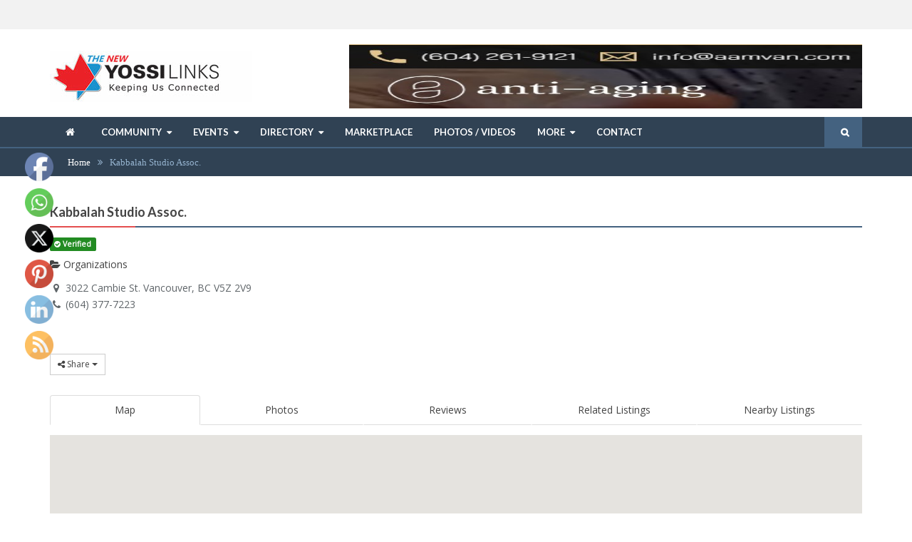

--- FILE ---
content_type: text/html; charset=UTF-8
request_url: https://www.yossilinks.com/directory/listing/kabbalah-studio-assoc
body_size: 37724
content:
<!DOCTYPE html>
<!--[if IE 8]> <html class="ie ie8" lang="en-CA"> <![endif]-->
<!--[if IE 9]> <html class="ie ie9" lang="en-CA"> <![endif]-->
<!--[if gt IE 9]><!--> <html lang="en-CA"> <!--<![endif]-->
<head>
    <meta charset="UTF-8"/>
	<!--<meta charset="UTF-8" />-->
    
    <meta http-equiv="X-UA-Compatible" content="IE=edge">
    <meta name="viewport" content="width=device-width, initial-scale=1.0">
    <link rel="pingback" href="https://yossilinks.com/xmlrpc.php"/>
	<!--<link rel="pingback" href="https://www.yossilinks.com/xmlrpc.php" />-->
    <meta name='robots' content='index, follow, max-image-preview:large, max-snippet:-1, max-video-preview:-1' />
	<style>img:is([sizes="auto" i], [sizes^="auto," i]) { contain-intrinsic-size: 3000px 1500px }</style>
	
	<!-- This site is optimized with the Yoast SEO plugin v26.8 - https://yoast.com/product/yoast-seo-wordpress/ -->
	<title>Kabbalah Studio Assoc. | Yossilinks Vancouver Online Jewish Community</title>
	<link rel="canonical" href="https://www.yossilinks.com/directory/listing/kabbalah-studio-assoc" />
	<meta property="og:locale" content="en_US" />
	<meta property="og:type" content="article" />
	<meta property="og:title" content="Directory | Yossilinks Vancouver Online Jewish Community" />
	<meta property="og:url" content="https://www.yossilinks.com/directory/listing/kabbalah-studio-assoc" />
	<meta property="og:site_name" content="Yossilinks Vancouver Online Jewish Community" />
	<meta property="article:modified_time" content="2024-06-24T22:30:30+00:00" />
	<script type="application/ld+json" class="yoast-schema-graph">{"@context":"https://schema.org","@graph":[{"@type":"WebPage","@id":"https://www.yossilinks.com/directory/","url":"https://www.yossilinks.com/directory/","name":"Directory | Yossilinks Vancouver Online Jewish Community","isPartOf":{"@id":"https://www.yossilinks.com/#website"},"datePublished":"2014-11-03T17:12:39+00:00","dateModified":"2024-06-24T22:30:30+00:00","breadcrumb":{"@id":"https://www.yossilinks.com/directory/#breadcrumb"},"inLanguage":"en-CA","potentialAction":[{"@type":"ReadAction","target":["https://www.yossilinks.com/directory/"]}]},{"@type":"BreadcrumbList","@id":"https://www.yossilinks.com/directory/#breadcrumb","itemListElement":[{"@type":"ListItem","position":1,"name":"Home","item":"https://www.yossilinks.com/"},{"@type":"ListItem","position":2,"name":"Directory","item":"https://www.yossilinks.com/directory"},{"@type":"ListItem","position":3,"name":"Kabbalah Studio Assoc."}]},{"@type":"WebSite","@id":"https://www.yossilinks.com/#website","url":"https://www.yossilinks.com/","name":"Yossilinks Vancouver Online Jewish Community","description":"Vancouver Online Jewish Community","publisher":{"@id":"https://www.yossilinks.com/#organization"},"potentialAction":[{"@type":"SearchAction","target":{"@type":"EntryPoint","urlTemplate":"https://www.yossilinks.com/?s={search_term_string}"},"query-input":{"@type":"PropertyValueSpecification","valueRequired":true,"valueName":"search_term_string"}}],"inLanguage":"en-CA"},{"@type":"Organization","@id":"https://www.yossilinks.com/#organization","name":"Yossilinks","url":"https://www.yossilinks.com/","logo":{"@type":"ImageObject","inLanguage":"en-CA","@id":"https://www.yossilinks.com/#/schema/logo/image/","url":"https://www.yossilinks.com/wp-content/uploads/2015/01/yossilinks-logo-2015-1.jpg","contentUrl":"https://www.yossilinks.com/wp-content/uploads/2015/01/yossilinks-logo-2015-1.jpg","width":283,"height":72,"caption":"Yossilinks"},"image":{"@id":"https://www.yossilinks.com/#/schema/logo/image/"}}]}</script>
	<!-- / Yoast SEO plugin. -->


<link rel='dns-prefetch' href='//maps.googleapis.com' />
<link rel='dns-prefetch' href='//ajax.googleapis.com' />
<link rel='dns-prefetch' href='//fonts.googleapis.com' />
<link rel="alternate" type="application/rss+xml" title="Yossilinks Vancouver Online Jewish Community &raquo; Feed" href="https://www.yossilinks.com/feed/" />
<link rel="alternate" type="application/rss+xml" title="Yossilinks Vancouver Online Jewish Community &raquo; Comments Feed" href="https://www.yossilinks.com/comments/feed/" />
<link rel="alternate" type="text/calendar" title="Yossilinks Vancouver Online Jewish Community &raquo; iCal Feed" href="https://www.yossilinks.com/events/?ical=1" />
<style id='classic-theme-styles-inline-css' type='text/css'>
/*! This file is auto-generated */
.wp-block-button__link{color:#fff;background-color:#32373c;border-radius:9999px;box-shadow:none;text-decoration:none;padding:calc(.667em + 2px) calc(1.333em + 2px);font-size:1.125em}.wp-block-file__button{background:#32373c;color:#fff;text-decoration:none}
</style>
<style id='wppb-edit-profile-style-inline-css' type='text/css'>


</style>
<style id='wppb-login-style-inline-css' type='text/css'>


</style>
<style id='wppb-recover-password-style-inline-css' type='text/css'>


</style>
<style id='wppb-register-style-inline-css' type='text/css'>


</style>
<style id='global-styles-inline-css' type='text/css'>
:root{--wp--preset--aspect-ratio--square: 1;--wp--preset--aspect-ratio--4-3: 4/3;--wp--preset--aspect-ratio--3-4: 3/4;--wp--preset--aspect-ratio--3-2: 3/2;--wp--preset--aspect-ratio--2-3: 2/3;--wp--preset--aspect-ratio--16-9: 16/9;--wp--preset--aspect-ratio--9-16: 9/16;--wp--preset--color--black: #000000;--wp--preset--color--cyan-bluish-gray: #abb8c3;--wp--preset--color--white: #ffffff;--wp--preset--color--pale-pink: #f78da7;--wp--preset--color--vivid-red: #cf2e2e;--wp--preset--color--luminous-vivid-orange: #ff6900;--wp--preset--color--luminous-vivid-amber: #fcb900;--wp--preset--color--light-green-cyan: #7bdcb5;--wp--preset--color--vivid-green-cyan: #00d084;--wp--preset--color--pale-cyan-blue: #8ed1fc;--wp--preset--color--vivid-cyan-blue: #0693e3;--wp--preset--color--vivid-purple: #9b51e0;--wp--preset--gradient--vivid-cyan-blue-to-vivid-purple: linear-gradient(135deg,rgba(6,147,227,1) 0%,rgb(155,81,224) 100%);--wp--preset--gradient--light-green-cyan-to-vivid-green-cyan: linear-gradient(135deg,rgb(122,220,180) 0%,rgb(0,208,130) 100%);--wp--preset--gradient--luminous-vivid-amber-to-luminous-vivid-orange: linear-gradient(135deg,rgba(252,185,0,1) 0%,rgba(255,105,0,1) 100%);--wp--preset--gradient--luminous-vivid-orange-to-vivid-red: linear-gradient(135deg,rgba(255,105,0,1) 0%,rgb(207,46,46) 100%);--wp--preset--gradient--very-light-gray-to-cyan-bluish-gray: linear-gradient(135deg,rgb(238,238,238) 0%,rgb(169,184,195) 100%);--wp--preset--gradient--cool-to-warm-spectrum: linear-gradient(135deg,rgb(74,234,220) 0%,rgb(151,120,209) 20%,rgb(207,42,186) 40%,rgb(238,44,130) 60%,rgb(251,105,98) 80%,rgb(254,248,76) 100%);--wp--preset--gradient--blush-light-purple: linear-gradient(135deg,rgb(255,206,236) 0%,rgb(152,150,240) 100%);--wp--preset--gradient--blush-bordeaux: linear-gradient(135deg,rgb(254,205,165) 0%,rgb(254,45,45) 50%,rgb(107,0,62) 100%);--wp--preset--gradient--luminous-dusk: linear-gradient(135deg,rgb(255,203,112) 0%,rgb(199,81,192) 50%,rgb(65,88,208) 100%);--wp--preset--gradient--pale-ocean: linear-gradient(135deg,rgb(255,245,203) 0%,rgb(182,227,212) 50%,rgb(51,167,181) 100%);--wp--preset--gradient--electric-grass: linear-gradient(135deg,rgb(202,248,128) 0%,rgb(113,206,126) 100%);--wp--preset--gradient--midnight: linear-gradient(135deg,rgb(2,3,129) 0%,rgb(40,116,252) 100%);--wp--preset--font-size--small: 13px;--wp--preset--font-size--medium: 20px;--wp--preset--font-size--large: 36px;--wp--preset--font-size--x-large: 42px;--wp--preset--spacing--20: 0.44rem;--wp--preset--spacing--30: 0.67rem;--wp--preset--spacing--40: 1rem;--wp--preset--spacing--50: 1.5rem;--wp--preset--spacing--60: 2.25rem;--wp--preset--spacing--70: 3.38rem;--wp--preset--spacing--80: 5.06rem;--wp--preset--shadow--natural: 6px 6px 9px rgba(0, 0, 0, 0.2);--wp--preset--shadow--deep: 12px 12px 50px rgba(0, 0, 0, 0.4);--wp--preset--shadow--sharp: 6px 6px 0px rgba(0, 0, 0, 0.2);--wp--preset--shadow--outlined: 6px 6px 0px -3px rgba(255, 255, 255, 1), 6px 6px rgba(0, 0, 0, 1);--wp--preset--shadow--crisp: 6px 6px 0px rgba(0, 0, 0, 1);}:where(.is-layout-flex){gap: 0.5em;}:where(.is-layout-grid){gap: 0.5em;}body .is-layout-flex{display: flex;}.is-layout-flex{flex-wrap: wrap;align-items: center;}.is-layout-flex > :is(*, div){margin: 0;}body .is-layout-grid{display: grid;}.is-layout-grid > :is(*, div){margin: 0;}:where(.wp-block-columns.is-layout-flex){gap: 2em;}:where(.wp-block-columns.is-layout-grid){gap: 2em;}:where(.wp-block-post-template.is-layout-flex){gap: 1.25em;}:where(.wp-block-post-template.is-layout-grid){gap: 1.25em;}.has-black-color{color: var(--wp--preset--color--black) !important;}.has-cyan-bluish-gray-color{color: var(--wp--preset--color--cyan-bluish-gray) !important;}.has-white-color{color: var(--wp--preset--color--white) !important;}.has-pale-pink-color{color: var(--wp--preset--color--pale-pink) !important;}.has-vivid-red-color{color: var(--wp--preset--color--vivid-red) !important;}.has-luminous-vivid-orange-color{color: var(--wp--preset--color--luminous-vivid-orange) !important;}.has-luminous-vivid-amber-color{color: var(--wp--preset--color--luminous-vivid-amber) !important;}.has-light-green-cyan-color{color: var(--wp--preset--color--light-green-cyan) !important;}.has-vivid-green-cyan-color{color: var(--wp--preset--color--vivid-green-cyan) !important;}.has-pale-cyan-blue-color{color: var(--wp--preset--color--pale-cyan-blue) !important;}.has-vivid-cyan-blue-color{color: var(--wp--preset--color--vivid-cyan-blue) !important;}.has-vivid-purple-color{color: var(--wp--preset--color--vivid-purple) !important;}.has-black-background-color{background-color: var(--wp--preset--color--black) !important;}.has-cyan-bluish-gray-background-color{background-color: var(--wp--preset--color--cyan-bluish-gray) !important;}.has-white-background-color{background-color: var(--wp--preset--color--white) !important;}.has-pale-pink-background-color{background-color: var(--wp--preset--color--pale-pink) !important;}.has-vivid-red-background-color{background-color: var(--wp--preset--color--vivid-red) !important;}.has-luminous-vivid-orange-background-color{background-color: var(--wp--preset--color--luminous-vivid-orange) !important;}.has-luminous-vivid-amber-background-color{background-color: var(--wp--preset--color--luminous-vivid-amber) !important;}.has-light-green-cyan-background-color{background-color: var(--wp--preset--color--light-green-cyan) !important;}.has-vivid-green-cyan-background-color{background-color: var(--wp--preset--color--vivid-green-cyan) !important;}.has-pale-cyan-blue-background-color{background-color: var(--wp--preset--color--pale-cyan-blue) !important;}.has-vivid-cyan-blue-background-color{background-color: var(--wp--preset--color--vivid-cyan-blue) !important;}.has-vivid-purple-background-color{background-color: var(--wp--preset--color--vivid-purple) !important;}.has-black-border-color{border-color: var(--wp--preset--color--black) !important;}.has-cyan-bluish-gray-border-color{border-color: var(--wp--preset--color--cyan-bluish-gray) !important;}.has-white-border-color{border-color: var(--wp--preset--color--white) !important;}.has-pale-pink-border-color{border-color: var(--wp--preset--color--pale-pink) !important;}.has-vivid-red-border-color{border-color: var(--wp--preset--color--vivid-red) !important;}.has-luminous-vivid-orange-border-color{border-color: var(--wp--preset--color--luminous-vivid-orange) !important;}.has-luminous-vivid-amber-border-color{border-color: var(--wp--preset--color--luminous-vivid-amber) !important;}.has-light-green-cyan-border-color{border-color: var(--wp--preset--color--light-green-cyan) !important;}.has-vivid-green-cyan-border-color{border-color: var(--wp--preset--color--vivid-green-cyan) !important;}.has-pale-cyan-blue-border-color{border-color: var(--wp--preset--color--pale-cyan-blue) !important;}.has-vivid-cyan-blue-border-color{border-color: var(--wp--preset--color--vivid-cyan-blue) !important;}.has-vivid-purple-border-color{border-color: var(--wp--preset--color--vivid-purple) !important;}.has-vivid-cyan-blue-to-vivid-purple-gradient-background{background: var(--wp--preset--gradient--vivid-cyan-blue-to-vivid-purple) !important;}.has-light-green-cyan-to-vivid-green-cyan-gradient-background{background: var(--wp--preset--gradient--light-green-cyan-to-vivid-green-cyan) !important;}.has-luminous-vivid-amber-to-luminous-vivid-orange-gradient-background{background: var(--wp--preset--gradient--luminous-vivid-amber-to-luminous-vivid-orange) !important;}.has-luminous-vivid-orange-to-vivid-red-gradient-background{background: var(--wp--preset--gradient--luminous-vivid-orange-to-vivid-red) !important;}.has-very-light-gray-to-cyan-bluish-gray-gradient-background{background: var(--wp--preset--gradient--very-light-gray-to-cyan-bluish-gray) !important;}.has-cool-to-warm-spectrum-gradient-background{background: var(--wp--preset--gradient--cool-to-warm-spectrum) !important;}.has-blush-light-purple-gradient-background{background: var(--wp--preset--gradient--blush-light-purple) !important;}.has-blush-bordeaux-gradient-background{background: var(--wp--preset--gradient--blush-bordeaux) !important;}.has-luminous-dusk-gradient-background{background: var(--wp--preset--gradient--luminous-dusk) !important;}.has-pale-ocean-gradient-background{background: var(--wp--preset--gradient--pale-ocean) !important;}.has-electric-grass-gradient-background{background: var(--wp--preset--gradient--electric-grass) !important;}.has-midnight-gradient-background{background: var(--wp--preset--gradient--midnight) !important;}.has-small-font-size{font-size: var(--wp--preset--font-size--small) !important;}.has-medium-font-size{font-size: var(--wp--preset--font-size--medium) !important;}.has-large-font-size{font-size: var(--wp--preset--font-size--large) !important;}.has-x-large-font-size{font-size: var(--wp--preset--font-size--x-large) !important;}
:where(.wp-block-post-template.is-layout-flex){gap: 1.25em;}:where(.wp-block-post-template.is-layout-grid){gap: 1.25em;}
:where(.wp-block-columns.is-layout-flex){gap: 2em;}:where(.wp-block-columns.is-layout-grid){gap: 2em;}
:root :where(.wp-block-pullquote){font-size: 1.5em;line-height: 1.6;}
</style>
<link rel='stylesheet' id='jquery.bxslider-css' href='//www.yossilinks.com/wp-content/plugins/testimonials-widget/includes/libraries/testimonials-widget/includes/libraries/bxslider-4/dist/jquery.bxslider.css' type='text/css' media='all' />
<link rel='stylesheet' id='Axl_Testimonials_Widget-css' href='//www.yossilinks.com/wp-content/plugins/testimonials-widget/includes/libraries/testimonials-widget/assets/css/testimonials-widget.css' type='text/css' media='all' />
<link rel='stylesheet' id='Axl_Testimonials_Widget_Premium-css' href='//www.yossilinks.com/wp-content/plugins/testimonials-widget/assets/css/testimonials-widget-premium.css' type='text/css' media='all' />
<link rel='stylesheet' id='testimonials-widget-premium-form-css' href='//www.yossilinks.com/wp-content/plugins/testimonials-widget/assets/css/testimonials-widget-premium-form.css' type='text/css' media='all' />
<link rel='stylesheet' id='sabai-css' href='https://www.yossilinks.com/wp-content/plugins/sabai/assets/css/main.min.css' type='text/css' media='screen' />
<link rel='stylesheet' id='sabai-directory-css' href='https://www.yossilinks.com/wp-content/plugins/sabai-directory/assets/css/main.min.css' type='text/css' media='screen' />
<link rel='stylesheet' id='sabai-googlemaps-css' href='https://www.yossilinks.com/wp-content/plugins/sabai-googlemaps/assets/css/main.min.css' type='text/css' media='screen' />
<link rel='stylesheet' id='sabai-paidlistings-css' href='https://www.yossilinks.com/wp-content/plugins/sabai-paidlistings/assets/css/main.min.css' type='text/css' media='screen' />
<link rel='stylesheet' id='jquery-ui-css' href='//ajax.googleapis.com/ajax/libs/jqueryui/1.13.3/themes/ui-lightness/jquery-ui.min.css' type='text/css' media='all' />
<link rel='stylesheet' id='jquery-bxslider-css' href='https://www.yossilinks.com/wp-content/plugins/sabai/assets/css/jquery.bxslider.min.css' type='text/css' media='screen' />
<link rel='stylesheet' id='sabai-font-awesome-css' href='https://www.yossilinks.com/wp-content/plugins/sabai/assets/css/font-awesome.min.css' type='text/css' media='screen' />
<link rel='stylesheet' id='wp-block-library-css' href='https://www.yossilinks.com/wp-includes/css/dist/block-library/style.min.css' type='text/css' media='all' />
<link rel='stylesheet' id='contact-form-7-css' href='https://www.yossilinks.com/wp-content/plugins/contact-form-7/includes/css/styles.css' type='text/css' media='all' />
<link rel='stylesheet' id='SFSImainCss-css' href='https://www.yossilinks.com/wp-content/plugins/ultimate-social-media-icons/css/sfsi-style.css' type='text/css' media='all' />
<link rel='stylesheet' id='disable_sfsi-css' href='https://www.yossilinks.com/wp-content/plugins/ultimate-social-media-icons/css/disable_sfsi.css' type='text/css' media='all' />
<link rel='stylesheet' id='spam-protect-for-contact-form7-css' href='https://www.yossilinks.com/wp-content/plugins/wp-contact-form-7-spam-blocker/frontend/css/spam-protect-for-contact-form7.css' type='text/css' media='all' />
<link rel='stylesheet' id='tribe-events-v2-single-skeleton-css' href='https://www.yossilinks.com/wp-content/plugins/the-events-calendar/build/css/tribe-events-single-skeleton.css' type='text/css' media='all' />
<link rel='stylesheet' id='tribe-events-v2-single-skeleton-full-css' href='https://www.yossilinks.com/wp-content/plugins/the-events-calendar/build/css/tribe-events-single-full.css' type='text/css' media='all' />
<link rel='stylesheet' id='tec-events-elementor-widgets-base-styles-css' href='https://www.yossilinks.com/wp-content/plugins/the-events-calendar/build/css/integrations/plugins/elementor/widgets/widget-base.css' type='text/css' media='all' />
<link rel='stylesheet' id='bootstrap-css' href='https://www.yossilinks.com/wp-content/themes/better-mag/css/bootstrap.min.css' type='text/css' media='all' />
<link rel='stylesheet' id='fontawesome-css' href='https://www.yossilinks.com/wp-content/themes/better-mag/includes/libs/better-framework/libs/font-awesome/css/font-awesome.min.css' type='text/css' media='all' />
<link rel='stylesheet' id='better-studio-css' href='https://www.yossilinks.com/wp-content/themes/better-mag/style.css' type='text/css' media='all' />
<link rel='stylesheet' id='better-mag-style-dark-css' href='https://www.yossilinks.com/wp-content/themes/better-mag/css/style-dark.css' type='text/css' media='all' />
<link rel='stylesheet' id='better-framework-main-fonts-css' href='https://fonts.googleapis.com/css?family=Open+Sans:400|Lato:700,400italic,400|Courgette:400' type='text/css' media='all' />
<link rel='stylesheet' id='better-framework-custom-css' href='https://www.yossilinks.com/?better_framework_css=1&#038;ver=1.3.1' type='text/css' media='all' />
<link rel='stylesheet' id='bs-page-custom-css' href='https://www.yossilinks.com/?bs_per_page_custom_css=1&#038;post_id=833&#038;ver=1.3.1' type='text/css' media='all' />
<link rel='stylesheet' id='awpcp-font-awesome-css' href='https://www.yossilinks.com/wp-content/plugins/another-wordpress-classifieds-plugin/resources/vendors/fontawesome/css/all.min.css' type='text/css' media='all' />
<link rel='stylesheet' id='awpcp-frontend-style-css' href='https://www.yossilinks.com/wp-content/plugins/another-wordpress-classifieds-plugin/resources/css/awpcpstyle.css' type='text/css' media='all' />
<link rel='stylesheet' id='wppb_stylesheet-css' href='https://www.yossilinks.com/wp-content/plugins/profile-builder/assets/css/style-front-end.css' type='text/css' media='all' />
<link rel='stylesheet' id='jquery.lightbox.min.css-css' href='https://www.yossilinks.com/wp-content/plugins/wp-jquery-lightbox/lightboxes/wp-jquery-lightbox/styles/lightbox.min.css' type='text/css' media='all' />
<link rel='stylesheet' id='jqlb-overrides-css' href='https://www.yossilinks.com/wp-content/plugins/wp-jquery-lightbox/lightboxes/wp-jquery-lightbox/styles/overrides.css' type='text/css' media='all' />
<style id='jqlb-overrides-inline-css' type='text/css'>

			#outerImageContainer {
				box-shadow: 0 0 4px 2px rgba(0,0,0,.2);
			}
			#imageContainer{
				padding: 6px;
			}
			#imageDataContainer {
				box-shadow: 0 -4px 0 0 #fff, 0 0 4px 2px rgba(0,0,0,.1);
				z-index: auto;
			}
			#prevArrow,
			#nextArrow{
				background-color: rgba(255,255,255,.7;
				color: #000000;
			}
</style>
<!--[if lt IE 8]>
<script type="text/javascript" src="https://www.yossilinks.com/wp-includes/js/json2.min.js" id="json2-js"></script>
<![endif]-->
<script type="text/javascript" src="https://www.yossilinks.com/wp-content/cache/wpo-minify/1769695690/assets/wpo-minify-header-6790627e.min.js" id="wpo_min-header-1-js"></script>
<script type="text/javascript" src="//maps.googleapis.com/maps/api/js?v=3.33&amp;key=AIzaSyC6Up8mpPChsLryUcpL0xNPz2qvGCDqbGA&amp;libraries=places&amp;language=en" id="sabai-googlemaps-js"></script>
<script type="text/javascript" src="https://www.yossilinks.com/wp-content/cache/wpo-minify/1769695690/assets/wpo-minify-header-0ddc7f8a.min.js" id="wpo_min-header-3-js"></script>
<script></script><link rel="https://api.w.org/" href="https://www.yossilinks.com/wp-json/" /><link rel="alternate" title="JSON" type="application/json" href="https://www.yossilinks.com/wp-json/wp/v2/pages/833" /><link rel="EditURI" type="application/rsd+xml" title="RSD" href="https://www.yossilinks.com/xmlrpc.php?rsd" />

<link rel='shortlink' href='https://www.yossilinks.com/?p=833' />
<link rel="alternate" title="oEmbed (JSON)" type="application/json+oembed" href="https://www.yossilinks.com/wp-json/oembed/1.0/embed?url=https%3A%2F%2Fwww.yossilinks.com%2Fdirectory%2F" />
<link rel="alternate" title="oEmbed (XML)" type="text/xml+oembed" href="https://www.yossilinks.com/wp-json/oembed/1.0/embed?url=https%3A%2F%2Fwww.yossilinks.com%2Fdirectory%2F&#038;format=xml" />

<!-- This site is using AdRotate v5.17.2 to display their advertisements - https://ajdg.solutions/ -->
<!-- AdRotate CSS -->
<style type="text/css" media="screen">
	.g { margin:0px; padding:0px; overflow:hidden; line-height:1; zoom:1; }
	.g img { height:auto; }
	.g-col { position:relative; float:left; }
	.g-col:first-child { margin-left: 0; }
	.g-col:last-child { margin-right: 0; }
	.g-2 { margin:0px;  width:100%; max-width:728px; height:100%; max-height:90px; }
	@media only screen and (max-width: 480px) {
		.g-col, .g-dyn, .g-single { width:100%; margin-left:0; margin-right:0; }
	}
</style>
<!-- /AdRotate CSS -->

<meta name="follow.[base64]" content="fd5XY76fkqDD2mTf17Cg"/><meta name="tec-api-version" content="v1"><meta name="tec-api-origin" content="https://www.yossilinks.com"><link rel="alternate" href="https://www.yossilinks.com/wp-json/tribe/events/v1/" /><link rel="shortcut icon" href="https://yossilinks.com/wp-content/uploads/2015/04/favicon.ico"><link 
  href="https://cdnjs.cloudflare.com/ajax/libs/font-awesome/4.3.0/css/font-awesome.css" 
  rel="stylesheet"  type='text/css'><style>/* Enter Your Custom CSS Here */
.post-5389 .term-title {display: none !important}
.post-5389 .content {display: none !important}
.woocommerce-cart .wc-proceed-to-checkout a.checkout-button { height: 55px !important}
li .widget tribe-events-adv-list-widget{list-style-type:none !important}
.woocommerce #content .quantity input.qty, .woocommerce .quantity input.qty, .woocommerce-page #content .quantity input.qty, .woocommerce-page .quantity input.qty { 
  border: 1px solid #ccc !important;
}

.main-slider-wrapper img
 {
    height:450px!important;
}
@media (max-width: 768px) {
.main-slider-wrapper img
 {
    height:250px!important;
}</style><meta name="generator" content="Elementor 3.34.4; settings: css_print_method-external, google_font-enabled, font_display-swap">
<style type="text/css">.recentcomments a{display:inline !important;padding:0 !important;margin:0 !important;}</style>			<style>
				.e-con.e-parent:nth-of-type(n+4):not(.e-lazyloaded):not(.e-no-lazyload),
				.e-con.e-parent:nth-of-type(n+4):not(.e-lazyloaded):not(.e-no-lazyload) * {
					background-image: none !important;
				}
				@media screen and (max-height: 1024px) {
					.e-con.e-parent:nth-of-type(n+3):not(.e-lazyloaded):not(.e-no-lazyload),
					.e-con.e-parent:nth-of-type(n+3):not(.e-lazyloaded):not(.e-no-lazyload) * {
						background-image: none !important;
					}
				}
				@media screen and (max-height: 640px) {
					.e-con.e-parent:nth-of-type(n+2):not(.e-lazyloaded):not(.e-no-lazyload),
					.e-con.e-parent:nth-of-type(n+2):not(.e-lazyloaded):not(.e-no-lazyload) * {
						background-image: none !important;
					}
				}
			</style>
			<meta name="generator" content="Powered by WPBakery Page Builder - drag and drop page builder for WordPress."/>
<script type="text/javascript">var SABAI = SABAI || {}; SABAI.isRTL =  false; SABAI.domain = ""; SABAI.path = "/";</script><link rel="canonical" href="https://www.yossilinks.com/directory/" />
<link rel="icon" href="https://www.yossilinks.com/wp-content/uploads/2024/06/yossilinks-favicon-150x150.jpeg" sizes="32x32" />
<link rel="icon" href="https://www.yossilinks.com/wp-content/uploads/2024/06/yossilinks-favicon-200x200.jpeg" sizes="192x192" />
<link rel="apple-touch-icon" href="https://www.yossilinks.com/wp-content/uploads/2024/06/yossilinks-favicon-200x200.jpeg" />
<meta name="msapplication-TileImage" content="https://www.yossilinks.com/wp-content/uploads/2024/06/yossilinks-favicon-300x300.jpeg" />
<style id="sccss">/* Enter Your Custom CSS Here */
.post-5389 .term-title {display: none !important}
.post-5389 .content {display: none !important}
.woocommerce-cart .wc-proceed-to-checkout a.checkout-button { height: 55px !important}
#tribe-events-adv-list-widget-3{list-style-type:none !important}
.postid-10818 h3.tribe-events-related-events-title, .postid-10818 .tribe-events-single ul.tribe-related-events {display: none !important}
.incap_page-tooltip {display: none !important}
.tribe-events-sub-nav{display: none !important}

.woocommerce .quantity input.qty, .woocommerce-page .quantity input.qty { 
  border: 1px solid #ccc !important;
}

.main-wrap .woocommerce-info:before, .main-wrap .woocommerce-error:before, .main-wrap .woocommerce-message:before {
  padding: 0 10px !important;
}
.woocommerce .button.product_type_simple:before, .woocommerce .button.single_add_to_cart_button:before, .woocommerce-page .button.product_type_simple:before, .woocommerce-page .button.single_add_to_cart_button:before {
    content: "";
}

.flexslider .term-title {
	display: none !important;
}


.gallery {
    display: flex;
    flex-wrap: wrap;
    margin: 3em 0 3em -0.8em;
    width: 100%;
}

* {
    box-sizing: border-box
}

.gallery-item{
    width:33.333%;
    margin:0;
    padding:0.3em;
}


/* aspect ratio hack*/
.gallery-icon {
    position:relative;
    padding-bottom:100%;
    /* use 56.25% for 16/9 ration */
}

.gallery-icon a,
.gallery-icon img
 {
    position: absolute;
    top:0;
    right:0;
    bottom:0; 
    left:0;
    height:100%;
    width:100%
}

/* prevent distortions */
.gallery-icon img{
    object-fit:cover;
    object-position: 50%
}

p, h1, h2, h3, h4, h5, h6, .header .logo a, .block-modern h2.title a, .main-menu .block-modern h2.title a, .blog-block h2 a, .main-menu .blog-block h2 a, .block-highlight .title, .listing-thumbnail h3.title a, .main-menu .listing-thumbnail h3.title a, .listing-simple li h3.title a, .main-menu .listing-simple li h3.title a {
    font-family: Poppins!important;
    font-weight: 400;
}
body {
    font-family: Poppins!important;
    font-weight: 400!important;
}

@media (max-width: 767px) {
    .hidden-xs {
        display: block !important;
    }
}</style><noscript><style> .wpb_animate_when_almost_visible { opacity: 1; }</style></noscript>
    <!--[if lt IE 9]>
    <script src="https://www.yossilinks.com/wp-content/themes/better-mag/js/html5shiv.min.js"></script>
    <script src="https://www.yossilinks.com/wp-content/themes/better-mag/js/respond.min.js"></script>
    <![endif]-->

<script>
  (function(i,s,o,g,r,a,m){i['GoogleAnalyticsObject']=r;i[r]=i[r]||function(){
  (i[r].q=i[r].q||[]).push(arguments)},i[r].l=1*new Date();a=s.createElement(o),
  m=s.getElementsByTagName(o)[0];a.async=1;a.src=g;m.parentNode.insertBefore(a,m)
  })(window,document,'script','//www.google-analytics.com/analytics.js','ga');

  ga('create', 'UA-58728114-1', 'auto');
  ga('send', 'pageview');
</script>
<link rel="stylesheet" href="https://maxcdn.bootstrapcdn.com/font-awesome/4.4.0/css/font-awesome.min.css"> 
</head>
<body  class="wp-singular page-template-default page page-id-833 page-parent wp-theme-better-mag sfsi_actvite_theme_default tribe-no-js animation_scroll wpb-js-composer js-comp-ver-8.6.1 vc_responsive sabai-entity-id-1675 sabai-entity-bundle-name-directory_listing sabai-entity-bundle-type-directory_listing elementor-default elementor-kit-23778 tribe-theme-better-mag">
<div class="main-wrap">

    <div class="top-bar">
        <div class="container">
            <div class="row">
                <div class="col-lg-6 col-sm-6 col-xs-12 top-bar-left clearfix">
                                    </div>
                <div class="col-lg-6 col-sm-6 col-xs-12 top-bar-right clearfix">
                                    </div>
            </div>
        </div>
    </div>

<header class="header">
    <div class="container">
        <div class="row">
                            <div class="col-lg-4 col-md-4 col-sm-4 col-xs-12 left-align-logo logo-container">
                                        <h2 class="logo">
                <a href="https://www.yossilinks.com" rel="home">
                            <img src="https://yossilinks.com/wp-content/uploads/2015/02/yossilinks-logo-2015-2.jpg" alt="Yossilinks Vancouver Online Jewish Community"
                      />
                    </a>
                    </h2>
                        </div>
                <div class="col-lg-8 col-md-8 col-sm-8 hidden-xs left-align-logo aside-logo-sidebar">
                    <div  id="text-24" class="aside-logo-widget widget widget_text">			<div class="textwidget"><div class="g g-2">
<div class="g-dyn a-14 c-1"><a class="gofollow" data-track="MTQsMiw2MA==" href="https://www.antiagingvancouver.com/" target="blank"><img fetchpriority="high" decoding="async" src="[data-uri]" width="720" height="90" class="lazyload" data-src="https://www.yossilinks.com/wp-content/uploads/2025/04/Screenshot-2025-04-22-152948.jpg"></a></div>
</div>
</div>
		</div>                </div>
            
        </div>
    </div>
</header>        <div class="main-menu-sticky-wrapper">        <div class="main-menu   sticky-menu">
            <div class="container">
                <nav class="main-menu-container">
                    <ul id="main-menu" class="menu">
                        <li id="menu-item-8" class="menu-item menu-item-type-custom menu-item-object-custom menu-title-hide menu-have-icon menu-item-8"><a href="/"><i class="fa fa-home"></i><span class="hidden">Home</span></a></li>
<li id="menu-item-705" class="menu-item menu-item-type-taxonomy menu-item-object-category menu-item-has-children menu-term-43 menu-item-705"><a href="https://www.yossilinks.com/community/">Community</a>        <div class="mega-menu style-category links-right-side"><div class="row">

                <div class="col-lg-9 col-md-9 col-sm-9 mega-menu-listing-container">
                    <div class="row mega-menu-listing">                            <div class="col-lg-4 col-md-4 col-sm-4">
                                <article class=" block-modern main-term-95 post-29052 post type-post status-publish format-standard has-post-thumbnail hentry category-blogs-articles category-general">
                    <a class="image-link" href="https://www.yossilinks.com/debbiewinks-debbies-blog-from-israel-dec-2025/"><img width="360" height="200" src="[data-uri]" class="img-responsive wp-post-image lazyload" alt="" decoding="async" data-src="https://www.yossilinks.com/wp-content/uploads/2025/12/IMG_1043-360x200.png"></a>
            <div class="meta ">
        <span class="time"><i class="fa fa-clock-o"></i> <time datetime="2025-12-13T09:44:52-08:00">Dec 13, 2025</time></span>
                </div>
                <h2 class="title highlight-line"><a href="https://www.yossilinks.com/debbiewinks-debbies-blog-from-israel-dec-2025/">DebbieWinks &#8211; Debbie’s Blog from Israel &#8211; December 2025</a></h2>
                </article>
                                    </div>
                                                    <div class="col-lg-4 col-md-4 col-sm-4">
                                <article class=" block-modern main-term-4 post-29034 post type-post status-publish format-standard has-post-thumbnail hentry category-news">
                    <a class="image-link" href="https://www.yossilinks.com/jfs-welcomes-shelley-rivkin-as-new-board-chair/"><img width="360" height="200" src="[data-uri]" class="img-responsive wp-post-image lazyload" alt="" decoding="async" data-src="https://www.yossilinks.com/wp-content/uploads/2025/12/Screenshot-2025-12-09-070425-360x200.jpg"></a>
            <div class="meta ">
        <span class="time"><i class="fa fa-clock-o"></i> <time datetime="2025-12-10T18:21:06-08:00">Dec 10, 2025</time></span>
                </div>
                <h2 class="title highlight-line"><a href="https://www.yossilinks.com/jfs-welcomes-shelley-rivkin-as-new-board-chair/">JFS Welcomes Shelley Rivkin as New Board Chair</a></h2>
                </article>
                                    </div>
                                                    <div class="col-lg-4 col-md-4 col-sm-4">
                                <article class="last-item block-modern main-term-43 post-28661 post type-post status-publish format-standard has-post-thumbnail hentry category-community">
                    <a class="image-link" href="https://www.yossilinks.com/jfs-annual-campaign-friends-of-the-family/"><img width="360" height="200" src="[data-uri]" class="img-responsive wp-post-image lazyload" alt="" decoding="async" data-src="https://www.yossilinks.com/wp-content/uploads/2025/11/FY2026-Friends-Yossilinks-ad-FINAL-360x200.png"></a>
            <div class="meta ">
        <span class="time"><i class="fa fa-clock-o"></i> <time datetime="2025-11-23T20:45:07-08:00">Nov 23, 2025</time></span>
                </div>
                <h2 class="title highlight-line"><a href="https://www.yossilinks.com/jfs-annual-campaign-friends-of-the-family/">JFS Annual Campaign &#8211; Friends of the Family</a></h2>
                </article>
                                    </div>
                                            </div>
                </div>

                <div class="col-lg-3 col-md-3 col-sm-3">
                    <ul class="sub-menu mega-menu-links">	<li id="menu-item-716" class="menu-item menu-item-type-taxonomy menu-item-object-category menu-term-11 menu-have-icon menu-item-716"><a href="https://www.yossilinks.com/community/new-to-vancouver/"><i class="fa fa-heart-o"></i>New to Vancouver?</a></li>
	<li id="menu-item-706" class="menu-item menu-item-type-taxonomy menu-item-object-category menu-term-95 menu-item-706"><a href="https://www.yossilinks.com/community/blogs-articles/">Blogs &amp; Articles</a></li>
	<li id="menu-item-3705" class="menu-item menu-item-type-taxonomy menu-item-object-category menu-term-4 menu-item-3705"><a href="https://www.yossilinks.com/community/news/">News</a></li>
	<li id="menu-item-1302" class="menu-item menu-item-type-post_type menu-item-object-page menu-item-1302"><a href="https://www.yossilinks.com/announcements/">Announcements</a></li>
</ul>
                </div>

            </div>
        </div>
        </li>
<li id="menu-item-949" class="menu-item menu-item-type-custom menu-item-object-custom menu-item-has-children menu-item-949"><a href="https://www.yossilinks.com/events/">Events</a>
<ul class="sub-menu">
	<li id="menu-item-2107" class="menu-item menu-item-type-custom menu-item-object-custom menu-item-2107"><a href="https://www.yossilinks.com/events/">Community Events</a></li>
	<li id="menu-item-2100" class="menu-item menu-item-type-custom menu-item-object-custom menu-item-2100"><a href="https://www.yossilinks.com/events/week/">This Week&#8217;s Events</a></li>
	<li id="menu-item-2099" class="menu-item menu-item-type-custom menu-item-object-custom menu-item-2099"><a href="https://www.yossilinks.com/events/month/">Calendar</a></li>
	<li id="menu-item-2106" class="menu-item menu-item-type-custom menu-item-object-custom menu-item-2106"><a href="https://www.yossilinks.com/events/community/add">Submit an Event</a></li>
</ul>
</li>
<li id="menu-item-2101" class="menu-item menu-item-type-custom menu-item-object-custom menu-item-has-children menu-item-2101"><a href="https://www.yossilinks.com/directory/">Directory</a>
<ul class="sub-menu">
	<li id="menu-item-2102" class="menu-item menu-item-type-custom menu-item-object-custom menu-item-2102"><a href="https://www.yossilinks.com/directory/categories/business">Business</a></li>
	<li id="menu-item-2105" class="menu-item menu-item-type-custom menu-item-object-custom menu-item-2105"><a href="https://www.yossilinks.com/directory/categories/jewish-listings">Jewish Listings</a></li>
	<li id="menu-item-2103" class="menu-item menu-item-type-custom menu-item-object-custom menu-item-2103"><a href="https://www.yossilinks.com/add-your-business/">Add Your Business Today!</a></li>
</ul>
</li>
<li id="menu-item-2098" class="menu-item menu-item-type-post_type menu-item-object-page menu-item-2098"><a href="https://www.yossilinks.com/marketplace/">Marketplace</a></li>
<li id="menu-item-2108" class="menu-item menu-item-type-taxonomy menu-item-object-category menu-term-9 menu-item-2108"><a href="https://www.yossilinks.com/galleries/">Photos / Videos</a></li>
<li id="menu-item-2095" class="menu-item menu-item-type-post_type menu-item-object-page menu-item-has-children menu-item-2095"><a href="https://www.yossilinks.com/?page_id=689">More</a>
<ul class="sub-menu">
	<li id="menu-item-24184" class="menu-item menu-item-type-post_type menu-item-object-page menu-item-24184"><a href="https://www.yossilinks.com/about/">About YossiLinks</a></li>
	<li id="menu-item-2110" class="menu-item menu-item-type-taxonomy menu-item-object-category menu-term-82 menu-item-2110"><a href="https://www.yossilinks.com/newsletters/">Newsletters</a></li>
	<li id="menu-item-2417" class="menu-item menu-item-type-custom menu-item-object-custom menu-item-2417"><a href="https://www.yossilinks.com/submit-article/">Submit a Blog / Article</a></li>
</ul>
</li>
<li id="menu-item-2094" class="menu-item menu-item-type-post_type menu-item-object-page menu-item-2094"><a href="https://www.yossilinks.com/contact/">Contact</a></li>
                            <li class="search-item alignright">
                                        <form role="search" method="get" class="search-form" action="https://www.yossilinks.com">
            <label>
                <input type="search" class="search-field" placeholder="Search..." value="" name="s" title="Search for:">
            </label>
            <input type="submit" class="search-submit" value="&#xf002;">
        </form>
                                    </li>
                                            </ul>
                </nav>
            </div>
        </div>

        </div>        <div class="bf-breadcrumb-wrapper "><div class="container bf-breadcrumb-container">
		<div class="bf-breadcrumb breadcrumbs bf-clearfix" >
			<span class="trail-browse"></span> <span class="trail-begin"><a href="https://www.yossilinks.com" title="Yossilinks Vancouver Online Jewish Community" rel="home">Home</a></span>
			 <span class="sep"><i class="fa fa-angle-double-right"></i></span> <span class="trail-end">Kabbalah Studio Assoc.</span>
		</div></div></div>
<div class="container"><div class="row main-section">
        <div class="col-lg-12 col-md-12 col-sm-12 col-xs-12 no-sidebar">
        <article class=" single-content post-833 page type-page status-publish hentry"><h1 class="page-heading "><span class="h-title">Kabbalah Studio Assoc.</span></h1><div class="the-content bf-clearfix"><div id="sabai-content" class="sabai sabai-main">
<div id="sabai-body">
<div id="sabai-entity-content-1675" class="sabai-entity sabai-entity-type-content sabai-entity-bundle-name-directory-listing sabai-entity-bundle-type-directory-listing sabai-entity-mode-full sabai-directory-listing-claimed sabai-clearfix sabai-directory-no-image" itemscope itemtype="http://schema.org/LocalBusiness">
    <meta itemprop="name" content="Kabbalah Studio Assoc." />
    <link itemprop="url" href="https://www.yossilinks.com/directory/listing/kabbalah-studio-assoc" />
    <div class="sabai-directory-labels"><span class="sabai-label sabai-label-default sabai-entity-label-directory-claimed" title="This is an owner verified listing."><i class="fa fa-check-circle"></i> Verified</span></div>
    <div class="sabai-row">
        <link itemprop="image" href="https://www.yossilinks.com/wp-content/plugins/sabai/assets/images/no_image.png" />
        <div class="sabai-col-sm-12 sabai-directory-main">
            <div class="sabai-directory-category">
                <a href="https://www.yossilinks.com/directory/categories/organizations" class=" sabai-entity-permalink sabai-entity-id-60 sabai-entity-type-taxonomy sabai-entity-bundle-name-directory-listing-category sabai-entity-bundle-type-directory-category"><i class="fa fa-folder-open"></i> Organizations</a>            </div>
            <div class="sabai-directory-info sabai-clearfix">
                <div class="sabai-directory-location">
                    <span class="sabai-googlemaps-address sabai-googlemaps-address-0"><i class="fa fa-map-marker fa-fw"></i> 3022 Cambie St. Vancouver, BC  V5Z 2V9</span>                </div>
                <div itemprop="address" itemscope itemtype="http://schema.org/PostalAddress" class="sabai-directory-address sabai-hidden">
                    <span itemprop="streetAddress">3022 Cambie Street</span>
                    <span itemprop="addressLocality">Vancouver</span>
                    <span itemprop="addressRegion">British Columbia</span>
                    <span itemprop="postalCode">V5Z 2V9</span>
                    <span itemprop="addressCountry">CA</span>
                </div>
                <div class="sabai-directory-contact">
                    <div class="sabai-directory-contact-tel"><i class="fa fa-phone fa-fw"></i> <span class="sabai-hidden-xs" itemprop="telephone">(604) 377-7223</span><span class="sabai-visible-xs-inline"><a href="tel:6043777223">(604) 377-7223</a></span></div>                </div>
                <div class="sabai-directory-social">
                                    </div>
            </div>
            <div class="sabai-directory-custom-fields">
                            </div>
        </div>
    </div>
    <div class="sabai-navigation sabai-navigation-bottom sabai-entity-buttons">
        <div class="sabai-btn-toolbar"><div class="sabai-btn-group"><a href="#" class="sabai-btn sabai-btn-default sabai-dropdown-toggle sabai-btn-sm sabai-dropdown-link sabai-social-btn-share" title="" onclick="" data-toggle="dropdown"><i class="fa fa-share-alt"></i> Share <span class="sabai-caret"></span></a><ul class="sabai-dropdown-menu"><li><a href="https://www.yossilinks.com/directory/listing/kabbalah-studio-assoc/share?media=facebook" rel="nofollow" target="_blank" title="" class="sabai-dropdown-link"><i class="fa fa-facebook-square"></i> Facebook</a></li><li><a href="https://www.yossilinks.com/directory/listing/kabbalah-studio-assoc/share?media=twitter" rel="nofollow" target="_blank" title="" class="sabai-dropdown-link"><i class="fa fa-twitter-square"></i> Twitter</a></li><li><a href="https://www.yossilinks.com/directory/listing/kabbalah-studio-assoc/share?media=googleplus" rel="nofollow" target="_blank" title="" class="sabai-dropdown-link"><i class="fa fa-google-plus-square"></i> Google+</a></li><li><a href="https://www.yossilinks.com/directory/listing/kabbalah-studio-assoc/share?media=tumblr" rel="nofollow" target="_blank" title="" class="sabai-dropdown-link"><i class="fa fa-tumblr-square"></i> Tumblr</a></li><li><a href="https://www.yossilinks.com/directory/listing/kabbalah-studio-assoc/share?media=linkedin" rel="nofollow" target="_blank" title="" class="sabai-dropdown-link"><i class="fa fa-linkedin-square"></i> LinkedIn</a></li><li><a href="https://www.yossilinks.com/directory/listing/kabbalah-studio-assoc/share?media=mail" rel="nofollow" target="_blank" title="" class="sabai-dropdown-link"><i class="fa fa-envelope-o"></i> Mail</a></li></ul></div>
<div class="sabai-btn-group"><a href="https://www.yossilinks.com/directory/listing/kabbalah-studio-assoc/vote/favorite/form" title="Bookmark this Listing" class="sabai-btn sabai-btn-default sabai-btn-sm sabai-voting-btn-favorite" nofollow="nofollow" onclick="SABAI.ajax({loadingImage:false,onSuccess:function(result, target, trigger){trigger.toggleClass(&quot;sabai-active&quot;, result.value == 1); return false;},type:'post',trigger:jQuery(this), container:''}); event.stopImmediatePropagation(); return false;" data-sabai-remote-url="https://www.yossilinks.com/directory/listing/kabbalah-studio-assoc/vote/favorite?__t=b5007a139d&amp;value=1"><i class="fa fa-bookmark"></i> Bookmark</a></div></div>
    </div>
</div>
</div>
<div id="sabai-inline">
  <div id="sabai-inline-nav">
    <ul class="sabai-nav sabai-nav-tabs sabai-nav-justified">
      <li class=" sabai-active">
        <a href="#" id="sabai-inline-content-map-trigger" data-toggle="tab" data-target="#sabai-inline-content-map" class="">Map</a>
      </li>
      <li class="">
        <a href="#" id="sabai-inline-content-photos-trigger" data-toggle="tab" data-target="#sabai-inline-content-photos" class="">Photos</a>
      </li>
      <li class="">
        <a href="#" id="sabai-inline-content-reviews-trigger" data-toggle="tab" data-target="#sabai-inline-content-reviews" class="">Reviews</a>
      </li>
      <li class="">
        <a href="#" id="sabai-inline-content-related-trigger" data-toggle="tab" data-target="#sabai-inline-content-related" class="">Related Listings</a>
      </li>
      <li class="">
        <a href="#" id="sabai-inline-content-nearby-trigger" data-toggle="tab" data-target="#sabai-inline-content-nearby" class="">Nearby Listings</a>
      </li>
    </ul>
  </div>
  <div class="sabai-tab-content" id="sabai-inline-content">
    <div class="sabai-tab-pane sabai-fade sabai-in  sabai-active" id="sabai-inline-content-map">
      <script type="text/javascript">
jQuery(document).ready(function($) {
    var googlemaps = function () {
        SABAI.GoogleMaps.map(
            "#sabai-directory-map",
            [{"content":"<div class=\"sabai-directory-listing-infobox sabai-clearfix sabai-directory-no-image\">\n    <div class=\"sabai-directory-main\">\n        <div class=\"sabai-directory-title\">\n            <i class=\"sabai-entity-icon-directory-claimed fa fa-check-circle\" title=\"This is an owner verified listing.\"><\/i> <a href=\"https:\/\/www.yossilinks.com\/directory\/listing\/kabbalah-studio-assoc\" title=\"Kabbalah Studio Assoc.\" class=\" sabai-entity-permalink sabai-entity-id-1675 sabai-entity-type-content sabai-entity-bundle-name-directory-listing sabai-entity-bundle-type-directory-listing\">Kabbalah Studio Assoc.<\/a>        <\/div>\n        <div class=\"sabai-directory-info sabai-clearfix\">\n            <div class=\"sabai-directory-location\">\n                <span class=\"sabai-googlemaps-address sabai-googlemaps-address-0\"><i class=\"fa fa-map-marker fa-fw\"><\/i> 3022 Cambie St. Vancouver, BC  V5Z 2V9<\/span>            <\/div>\n            <div class=\"sabai-directory-contact\">\n                <div class=\"sabai-directory-contact-tel\"><i class=\"fa fa-phone fa-fw\"><\/i> <span class=\"sabai-hidden-xs\" itemprop=\"telephone\">(604) 377-7223<\/span><span class=\"sabai-visible-xs-inline\"><a href=\"tel:6043777223\">(604) 377-7223<\/a><\/span><\/div>            <\/div>\n            <div class=\"sabai-directory-social\">\n                            <\/div>\n        <\/div>\n        <div class=\"sabai-directory-custom-fields\">\n                    <\/div>\n    <\/div>\n<\/div>\n","lat":49.25832,"lng":-123.114784,"trigger":"#sabai-directory-map-directions .sabai-googlemaps-directions-destination","triggerEvent":"change"}],
            null,
            15,
            {"marker_clusters":false,"enable_directions":"#sabai-directory-map-directions","icon":"","default_lat":"49.261226","default_lng":"-123.113927","scrollwheel":"1","marker_cluster_imgurl":"","circle":{"draw":"0","stroke_color":"#9999ff","fill_color":"#9999ff"},"marker_width":"0","marker_height":"0"}        );
        //SABAI.GoogleMaps.autocomplete(".sabai-googlemaps-directions-input");
    }
    if ($('#sabai-directory-map').is(':visible')) {
        googlemaps();
    } else {
        $('#sabai-inline-content-map-trigger').on('shown.bs.sabaitab', function(e, data){
            googlemaps();
        });
    }
});
</script>
<div id="sabai-directory-map-directions">
    <div id="sabai-directory-map" class="sabai-googlemaps-map" style="height:300px;" data-map-type="roadmap"></div>
    <div class="sabai-googlemaps-directions-search">
        <form class="sabai-search">
            <div class="sabai-row">
                <div class="sabai-col-xs-12 sabai-col-sm-8"><input type="text" class="sabai-googlemaps-directions-input" value="" placeholder="Enter a location" /></div>
                <input type="hidden" value="0" class="sabai-googlemaps-directions-destination" />
                <div class="sabai-col-xs-12 sabai-col-sm-4">
                    <div class="sabai-btn-group sabai-btn-block">
                        <a class="sabai-btn sabai-btn-sm sabai-btn-primary sabai-col-xs-10 sabai-directory-btn-directions sabai-googlemaps-directions-trigger">Get Directions</a>
                        <a class="sabai-btn sabai-btn-sm sabai-btn-primary sabai-col-xs-2 sabai-dropdown-toggle" data-toggle="dropdown" aria-expanded="false"><span class="sabai-caret"></span></a>
                        <ul class="sabai-dropdown-menu sabai-btn-block" role="menu">
                            <li><a class="sabai-googlemaps-directions-trigger" data-travel-mode="TRANSIT">By public transit</a></li>
                            <li><a class="sabai-googlemaps-directions-trigger" data-travel-mode="WALKING">Walking</a></li>
                            <li><a class="sabai-googlemaps-directions-trigger" data-travel-mode="BICYCLING">Bicycling</a></li>
                        </ul>
                    </div>
                </div>
            </div>
        </form>
    </div>
    <div class="sabai-googlemaps-directions-panel" style="height:300px; overflow-y:auto; display:none;"></div>
</div>    </div>
    <div class="sabai-tab-pane sabai-fade" id="sabai-inline-content-photos">
      <script type="text/javascript">
jQuery('document').ready(function($){
    var $container = $('.sabai-directory-listing-photos'),
        masonry = function () {
            $container.imagesLoaded(function() {
                var containerWidth = $container.outerWidth() - 1, columnWidth;
                if (containerWidth > 768) {
                    columnWidth = Math.floor((containerWidth - 40) / 3);
                } else if (containerWidth > 480) {
                    columnWidth = Math.floor((containerWidth - 20) / 2);
                } else {
                    columnWidth = containerWidth;
                }
                $container.find('> div').width(columnWidth).end().masonry({columnWidth:columnWidth, itemSelector:'.sabai-entity', gutter:20, isRTL:SABAI.isRTL});
            });
        }
    $(SABAI).bind('comment_comment_added.sabai comment_comment_edited.sabai comment_comment_deleted.sabai comment_comment_hidden.sabai comment_comments_shown.sabai', function(e, data) {
        masonry();
    });
    if ($container.is(':visible')) {
        masonry();
    } else {
        $('#sabai-inline-content-photos-trigger').on('shown.bs.sabaitab', function(e, data){
            masonry();
        });
    }
});
</script>
<div class="sabai-navigation sabai-clearfix">
    <div class="sabai-pull-left sabai-btn-group">
        <div class="sabai-btn-group"><a href="https://www.yossilinks.com/directory/listing/kabbalah-studio-assoc/photos?sort=votes" onclick="" data-sabai-remote-url="https://www.yossilinks.com/directory/listing/kabbalah-studio-assoc/photos?sort=votes" title="" class="sabai-btn sabai-btn-default sabai-dropdown-toggle sabai-btn-sm" data-toggle="dropdown">Sort by: <strong>Votes</strong> <span class="sabai-caret"></span></a><ul class="sabai-dropdown-menu"><li><a href="https://www.yossilinks.com/directory/listing/kabbalah-studio-assoc/photos?sort=newest" onclick="SABAI.ajax({pushState:true,trigger:jQuery(this), container:'#sabai-inline-content-photos'}); event.stopImmediatePropagation(); return false;" data-sabai-remote-url="https://www.yossilinks.com/directory/listing/kabbalah-studio-assoc/photos?sort=newest" title="" class="sabai-dropdown-link">Newest First</a></li><li><a href="https://www.yossilinks.com/directory/listing/kabbalah-studio-assoc/photos?sort=oldest" onclick="SABAI.ajax({pushState:true,trigger:jQuery(this), container:'#sabai-inline-content-photos'}); event.stopImmediatePropagation(); return false;" data-sabai-remote-url="https://www.yossilinks.com/directory/listing/kabbalah-studio-assoc/photos?sort=oldest" title="" class="sabai-dropdown-link">Oldest First</a></li></ul></div>    </div>
    <div class="sabai-pull-right">
    </div>
</div>
    </div>
    <div class="sabai-tab-pane sabai-fade" id="sabai-inline-content-reviews">
      <div class="sabai-navigation sabai-clearfix">
    <div class="sabai-pull-left sabai-btn-group">
        <a href="#" data-toggle-target="#sabai-inline-content-reviews .sabai-directory-review-filters" data-toggle-cookie="sabai_entity_filter" class="sabai-btn sabai-btn-default sabai-btn-sm sabai-toggle sabai-entity-btn-filter">Filter</a>        <div class="sabai-btn-group"><a href="https://www.yossilinks.com/directory/listing/kabbalah-studio-assoc/reviews?sort=helpfulness" onclick="" data-sabai-remote-url="https://www.yossilinks.com/directory/listing/kabbalah-studio-assoc/reviews?sort=helpfulness" title="" class="sabai-btn sabai-btn-default sabai-dropdown-toggle sabai-btn-sm" data-toggle="dropdown">Sort by: <strong>Helpfulness</strong> <span class="sabai-caret"></span></a><ul class="sabai-dropdown-menu"><li><a href="https://www.yossilinks.com/directory/listing/kabbalah-studio-assoc/reviews?sort=newest" onclick="SABAI.ajax({pushState:true,trigger:jQuery(this), container:'#sabai-inline-content-reviews'}); event.stopImmediatePropagation(); return false;" data-sabai-remote-url="https://www.yossilinks.com/directory/listing/kabbalah-studio-assoc/reviews?sort=newest" title="" class="sabai-dropdown-link">Newest First</a></li><li><a href="https://www.yossilinks.com/directory/listing/kabbalah-studio-assoc/reviews?sort=oldest" onclick="SABAI.ajax({pushState:true,trigger:jQuery(this), container:'#sabai-inline-content-reviews'}); event.stopImmediatePropagation(); return false;" data-sabai-remote-url="https://www.yossilinks.com/directory/listing/kabbalah-studio-assoc/reviews?sort=oldest" title="" class="sabai-dropdown-link">Oldest First</a></li><li><a href="https://www.yossilinks.com/directory/listing/kabbalah-studio-assoc/reviews?sort=rating" onclick="SABAI.ajax({pushState:true,trigger:jQuery(this), container:'#sabai-inline-content-reviews'}); event.stopImmediatePropagation(); return false;" data-sabai-remote-url="https://www.yossilinks.com/directory/listing/kabbalah-studio-assoc/reviews?sort=rating" title="" class="sabai-dropdown-link">Rating</a></li></ul></div>    </div>
    <div class="sabai-pull-right">
        <div class="sabai-btn-group"><a href="https://www.yossilinks.com/directory/listing/kabbalah-studio-assoc/reviews/add" title="Write a Review" class="sabai-btn sabai-btn-default sabai-btn-sm sabai-btn sabai-btn-sm sabai-btn-primary sabai-directory-btn-review"><i class="fa fa-pencil"></i> Write a Review</a></div>    </div>
</div>
<div class="sabai-directory-filters sabai-directory-review-filters" style="display:none;">
    

<form novalidate class="sabai-form sabai-entity-filter-form" action="#" method="post" id="sabai-form-f76a9884b1ceb8ded84751a805b88d2a">
  <div class="sabai-form-fields"><div class="sabai-row">

<fieldset class="sabai-form-field sabai-form-nolabel sabai-form-type-fieldset"><div class="sabai-form-fields">
    <div class=" sabai-col-sm-12">

<fieldset class="sabai-form-field sabai-form-nolabel sabai-form-type-fieldset"><div class="sabai-form-fields">
    

<fieldset class="sabai-form-field sabai-form-type-radios">
  <legend><span>Rating</span></legend><div class="sabai-form-fields">
    
<div class="sabai-form-field">
  
<input name="directory_rating" value="5" type="radio" id="qf_d71f6b" /><label for="qf_d71f6b"><span class="sabai-rating sabai-rating-50"></span></label></div>


<div class="sabai-form-field">
  
<input name="directory_rating" value="4" type="radio" id="qf_b9637a" /><label for="qf_b9637a"><span class="sabai-rating sabai-rating-40"></span> & Up</label></div>


<div class="sabai-form-field">
  
<input name="directory_rating" value="3" type="radio" id="qf_145af3" /><label for="qf_145af3"><span class="sabai-rating sabai-rating-30"></span> & Up</label></div>


<div class="sabai-form-field">
  
<input name="directory_rating" value="2" type="radio" id="qf_73c9cb" /><label for="qf_73c9cb"><span class="sabai-rating sabai-rating-20"></span> & Up</label></div>


<div class="sabai-form-field">
  
<input name="directory_rating" value="1" type="radio" id="qf_40dbf6" /><label for="qf_40dbf6"><span class="sabai-rating sabai-rating-10"></span> & Up</label></div>


<div class="sabai-form-field">
  
<input name="directory_rating" value="0" type="radio" id="qf_898b83" checked="checked" /><label for="qf_898b83">Any</label></div>

  </div></fieldset>



<fieldset class="sabai-form-field sabai-form-group sabai-form-type-fieldset">
  <legend><span>Keyword</span></legend><div class="sabai-form-fields">
    

<div class="sabai-form-field sabai-form-nolabel sabai-form-type-textfield">
  <input maxlength="255" style="width:100%;" name="content_body[keyword]" type="text" /></div>




<fieldset class="sabai-form-field sabai-form-inline sabai-form-nolabel sabai-form-type-radios sabai-field-filter-ignore"><div class="sabai-form-fields">
    
<div class="sabai-form-field">
  
<input name="content_body[type]" value="all" type="radio" id="qf_5cb3f3" checked="checked" /><label for="qf_5cb3f3">Match all</label></div>


<div class="sabai-form-field">
  
<input name="content_body[type]" value="any" type="radio" id="qf_bad701" /><label for="qf_bad701">Match any</label></div>

  </div></fieldset>

  </div></fieldset>

  </div></fieldset>
</div>
  </div></fieldset>
</div>
</div>
</form>
<script type="text/javascript">
jQuery(document).ready(function($) {
    if (!$("#sabai-inline-content-reviews").length) return;
    
    $("#sabai-inline-content-reviews").find(".sabai-entity-filter-form").submit(function (e) {        
        SABAI.ajax({
            type: "post",
            container: "#sabai-inline-content-reviews",
            target: "",
            url: "https://www.yossilinks.com/directory/listing/kabbalah-studio-assoc/reviews?filter=1&" + $(this).serialize(),
            pushState: true
        });
        e.preventDefault();
    }).change(function(e){if ($(e.target).parents(".sabai-field-filter-ignore").length > 0) return; $(this).submit();});
    $(SABAI).bind("toggled.sabai", function (e, data) {
        if (data.trigger.hasClass("sabai-entity-btn-filter")
            && data.target.parents("#sabai-inline-content-reviews").length
        ) {
            data.container = "#sabai-inline-content-reviews";
            $(SABAI).trigger("entity_filter_form_toggled.sabai", data);
        }
    });
});

</script></div>
    </div>
    <div class="sabai-tab-pane sabai-fade" id="sabai-inline-content-related">
      <script type="text/javascript">
jQuery(document).ready(function($) {
    $(SABAI).bind('sabaipopstate', function (e, state) {
        if (state.container !== '#sabai-inline-content-related' || state.target !== '.sabai-directory-listings-container') return;

        var url = SABAI.parseUrl(state.url);
        $('#sabai-inline-content-related .sabai-directory-search')
            .find('input[name="keywords"]').val(url.query.keywords || '').end()
            .find('input[name="address"]').val(url.query.address || '').end()
            .find('select[name="category"]').val(url.query.category || 0);
    });
    $(SABAI).bind('toggle.sabai', function (e, data) {
        if (data.target.hasClass('sabai-directory-filters')) {
            data.target.parent().find('.sabai-directory-listings').removeClass('sabai-col-md-12').addClass('sabai-col-md-8');
        }
    });
    
    $(SABAI).bind('entity_filter_form_toggled.sabai.#sabai-inline-content-related', function (e, data) {
        if (data.container === '#sabai-inline-content-related' && !data.target.is(':visible')) {
            data.target.parent().find('.sabai-directory-listings').removeClass('sabai-col-md-8').addClass('sabai-col-md-12');
        }
    });
});
</script>
<div class="sabai-directory-listings-container">
  
<div class="sabai-navigation sabai-clearfix">
    <div class="sabai-pull-left sabai-btn-group">
        <a href="#" data-toggle-target="#sabai-inline-content-related .sabai-directory-filters" data-toggle-cookie="sabai_entity_filter" class="sabai-btn sabai-btn-default sabai-btn-sm sabai-toggle sabai-entity-btn-filter">Filter</a>        <div class="sabai-btn-group"><a href="https://www.yossilinks.com/directory/listing/kabbalah-studio-assoc/related?sort=random&amp;category=0&amp;zoom=15&amp;is_mile=0&amp;directory_radius=0&amp;view=list" data-container=".sabai-directory-listings-container" onclick="" data-sabai-remote-url="https://www.yossilinks.com/directory/listing/kabbalah-studio-assoc/related?sort=random&amp;category=0&amp;zoom=15&amp;is_mile=0&amp;directory_radius=0&amp;view=list" title="" class="sabai-btn sabai-btn-default sabai-dropdown-toggle sabai-btn-sm" data-toggle="dropdown">Sort by: <strong>Random</strong> <span class="sabai-caret"></span></a><ul class="sabai-dropdown-menu"><li><a href="https://www.yossilinks.com/directory/listing/kabbalah-studio-assoc/related?sort=newest&amp;category=0&amp;zoom=15&amp;is_mile=0&amp;directory_radius=0&amp;view=list" data-container=".sabai-directory-listings-container" onclick="SABAI.ajax({target:'.sabai-directory-listings-container',pushState:true,trigger:jQuery(this), container:'#sabai-inline-content-related'}); event.stopImmediatePropagation(); return false;" data-sabai-remote-url="https://www.yossilinks.com/directory/listing/kabbalah-studio-assoc/related?sort=newest&amp;category=0&amp;zoom=15&amp;is_mile=0&amp;directory_radius=0&amp;view=list" title="" class="sabai-dropdown-link">Newest First</a></li><li><a href="https://www.yossilinks.com/directory/listing/kabbalah-studio-assoc/related?sort=oldest&amp;category=0&amp;zoom=15&amp;is_mile=0&amp;directory_radius=0&amp;view=list" data-container=".sabai-directory-listings-container" onclick="SABAI.ajax({target:'.sabai-directory-listings-container',pushState:true,trigger:jQuery(this), container:'#sabai-inline-content-related'}); event.stopImmediatePropagation(); return false;" data-sabai-remote-url="https://www.yossilinks.com/directory/listing/kabbalah-studio-assoc/related?sort=oldest&amp;category=0&amp;zoom=15&amp;is_mile=0&amp;directory_radius=0&amp;view=list" title="" class="sabai-dropdown-link">Oldest First</a></li><li><a href="https://www.yossilinks.com/directory/listing/kabbalah-studio-assoc/related?sort=title&amp;category=0&amp;zoom=15&amp;is_mile=0&amp;directory_radius=0&amp;view=list" data-container=".sabai-directory-listings-container" onclick="SABAI.ajax({target:'.sabai-directory-listings-container',pushState:true,trigger:jQuery(this), container:'#sabai-inline-content-related'}); event.stopImmediatePropagation(); return false;" data-sabai-remote-url="https://www.yossilinks.com/directory/listing/kabbalah-studio-assoc/related?sort=title&amp;category=0&amp;zoom=15&amp;is_mile=0&amp;directory_radius=0&amp;view=list" title="" class="sabai-dropdown-link">Title</a></li><li><a href="https://www.yossilinks.com/directory/listing/kabbalah-studio-assoc/related?sort=rating&amp;category=0&amp;zoom=15&amp;is_mile=0&amp;directory_radius=0&amp;view=list" data-container=".sabai-directory-listings-container" onclick="SABAI.ajax({target:'.sabai-directory-listings-container',pushState:true,trigger:jQuery(this), container:'#sabai-inline-content-related'}); event.stopImmediatePropagation(); return false;" data-sabai-remote-url="https://www.yossilinks.com/directory/listing/kabbalah-studio-assoc/related?sort=rating&amp;category=0&amp;zoom=15&amp;is_mile=0&amp;directory_radius=0&amp;view=list" title="" class="sabai-dropdown-link">Highest Rated</a></li></ul></div>    </div>
    <div class="sabai-pull-right">
    </div>
    <div class="sabai-pull-right">
        <div class="sabai-btn-group"><a href="https://www.yossilinks.com/directory/listing/kabbalah-studio-assoc/related?view=list&amp;category=0&amp;zoom=15&amp;is_mile=0&amp;directory_radius=0&amp;p=1" class="sabai-btn sabai-btn-default sabai-btn-sm sabai-directory-view sabai-active" title="Switch to list view" data-container=".sabai-directory-listings-container" data-cookie-name="sabai_directory_view" data-cookie-value="list" onclick="SABAI.ajax({target:'.sabai-directory-listings-container',cache:true,trigger:jQuery(this), container:'#sabai-inline-content-related'}); event.stopImmediatePropagation(); return false;" data-sabai-remote-url="https://www.yossilinks.com/directory/listing/kabbalah-studio-assoc/related?view=list&amp;category=0&amp;zoom=15&amp;is_mile=0&amp;directory_radius=0&amp;p=1"><i class="fa fa-th-list"></i> List</a>
<a href="https://www.yossilinks.com/directory/listing/kabbalah-studio-assoc/related?view=map&amp;category=0&amp;zoom=15&amp;is_mile=0&amp;directory_radius=0&amp;p=1" class="sabai-btn sabai-btn-default sabai-btn-sm sabai-directory-view" title="Switch to map view" data-container=".sabai-directory-listings-container" data-cookie-name="sabai_directory_view" data-cookie-value="map" onclick="SABAI.ajax({target:'.sabai-directory-listings-container',cache:true,trigger:jQuery(this), container:'#sabai-inline-content-related'}); event.stopImmediatePropagation(); return false;" data-sabai-remote-url="https://www.yossilinks.com/directory/listing/kabbalah-studio-assoc/related?view=map&amp;category=0&amp;zoom=15&amp;is_mile=0&amp;directory_radius=0&amp;p=1"><i class="fa fa-map-marker"></i> Map</a></div>    </div>
</div>
<div class="sabai-row">
    <div class="sabai-directory-filters sabai-col-md-4" style=" display:none;">
        

<form novalidate class="sabai-form sabai-entity-filter-form" action="#" method="post" id="sabai-form-e5afd21c4ead1aa28263f5b09416b2ee">
  <div class="sabai-form-fields"><div class="sabai-row">

<fieldset class="sabai-form-field sabai-form-nolabel sabai-form-type-fieldset"><div class="sabai-form-fields">
    <div class="sabai-col-md-12  sabai-col-sm-6">

<fieldset class="sabai-form-field sabai-form-nolabel sabai-form-type-fieldset"><div class="sabai-form-fields">
    

<fieldset class="sabai-form-field sabai-form-type-radios">
  <legend><span>Rating</span></legend><div class="sabai-form-fields">
    
<div class="sabai-form-field">
  
<input name="voting_rating" value="5" type="radio" id="qf_c414f5" /><label for="qf_c414f5"><span class="sabai-rating sabai-rating-50"></span></label></div>


<div class="sabai-form-field">
  
<input name="voting_rating" value="4" type="radio" id="qf_637322" /><label for="qf_637322"><span class="sabai-rating sabai-rating-40"></span> & Up</label></div>


<div class="sabai-form-field">
  
<input name="voting_rating" value="3" type="radio" id="qf_4b9976" /><label for="qf_4b9976"><span class="sabai-rating sabai-rating-30"></span> & Up</label></div>


<div class="sabai-form-field">
  
<input name="voting_rating" value="2" type="radio" id="qf_1834f2" /><label for="qf_1834f2"><span class="sabai-rating sabai-rating-20"></span> & Up</label></div>


<div class="sabai-form-field">
  
<input name="voting_rating" value="1" type="radio" id="qf_df11d2" /><label for="qf_df11d2"><span class="sabai-rating sabai-rating-10"></span> & Up</label></div>


<div class="sabai-form-field">
  
<input name="voting_rating" value="0" type="radio" id="qf_2ebd62" checked="checked" /><label for="qf_2ebd62">Any</label></div>

  </div></fieldset>

  </div></fieldset>
</div>
<div class="sabai-col-md-12  sabai-col-sm-6">

<fieldset class="sabai-form-field sabai-form-nolabel sabai-form-type-fieldset"><div class="sabai-form-fields">
    

<div class="sabai-form-field sabai-form-type-checkbox">
  <div class="sabai-form-field-label"><span>Featured/Unfeatured</span></div>
  
<input name="content_featured[]" type="checkbox" value="1" id="qf_2a154c" /><label for="qf_2a154c">Show featured only</label></div>




<div class="sabai-form-field sabai-form-type-checkbox">
  <div class="sabai-form-field-label"><span>Claimed/Unclaimed</span></div>
  
<input name="directory_claim[]" type="checkbox" value="1" id="qf_2655a8" /><label for="qf_2655a8">Show claimed only</label></div>


  </div></fieldset>
</div>
  </div></fieldset>
</div>
</div>
</form>
<script type="text/javascript">
jQuery(document).ready(function($) {
    if (!$("#sabai-inline-content-related").length) return;
    
    $("#sabai-inline-content-related").find(".sabai-entity-filter-form").submit(function (e) {        
        SABAI.ajax({
            type: "post",
            container: "#sabai-inline-content-related",
            target: ".sabai-directory-listings-container",
            url: "https://www.yossilinks.com/directory/listing/kabbalah-studio-assoc/related?category=0&zoom=15&is_mile=0&directory_radius=0&view=list&filter=1&" + $(this).serialize(),
            pushState: true
        });
        e.preventDefault();
    }).change(function(e){if ($(e.target).parents(".sabai-field-filter-ignore").length > 0) return; $(this).submit();});
    $(SABAI).bind("toggled.sabai", function (e, data) {
        if (data.trigger.hasClass("sabai-entity-btn-filter")
            && data.target.parents("#sabai-inline-content-related").length
        ) {
            data.container = "#sabai-inline-content-related";
            $(SABAI).trigger("entity_filter_form_toggled.sabai", data);
        }
    });
});

</script>    </div><div class="sabai-directory-listings sabai-directory-listings-list sabai-col-md-12">
    <script type="text/javascript">
jQuery(document).ready(function($) {
    var googlemaps = function () {
        SABAI.GoogleMaps.map(
            '#sabai-inline-content-related .sabai-directory-map',
            [{"lat":49.234023,"lng":-123.12812,"trigger":"#sabai-entity-content-1739 .sabai-directory-title > *","trigger_infobox":true,"content":"<div class=\"sabai-directory-listing-infobox sabai-clearfix sabai-directory-no-image\">\n    <div class=\"sabai-directory-main\">\n        <div class=\"sabai-directory-title\">\n            <i class=\"sabai-entity-icon-directory-claimed fa fa-check-circle\" title=\"This is an owner verified listing.\"><\/i> <a href=\"https:\/\/www.yossilinks.com\/directory\/listing\/the-louis-brier-home-and-hospital\" title=\"Louis Brier Jewish Aged Foundation\" class=\" sabai-entity-permalink sabai-entity-id-1739 sabai-entity-type-content sabai-entity-bundle-name-directory-listing sabai-entity-bundle-type-directory-listing\">Louis Brier Jewish Aged Foundation<\/a>        <\/div>\n        <div class=\"sabai-directory-info sabai-clearfix\">\n            <div class=\"sabai-directory-location\">\n                <span class=\"sabai-googlemaps-address sabai-googlemaps-address-0\"><i class=\"fa fa-map-marker fa-fw\"><\/i> 1055 West 41st Avenue, Vancouver, BC V6M 1W9, Canada<\/span>            <\/div>\n            <div class=\"sabai-directory-contact\">\n                <div class=\"sabai-directory-contact-tel\"><i class=\"fa fa-phone fa-fw\"><\/i> <span class=\"sabai-hidden-xs\" itemprop=\"telephone\">604.261.5550<\/span><span class=\"sabai-visible-xs-inline\"><a href=\"tel:6042615550\">604.261.5550<\/a><\/span><\/div>            <\/div>\n            <div class=\"sabai-directory-social\">\n                            <\/div>\n        <\/div>\n        <div class=\"sabai-directory-custom-fields\">\n                    <\/div>\n    <\/div>\n<\/div>\n","icon":""},{"lat":49.269058,"lng":-123.248559,"trigger":"#sabai-entity-content-1708 .sabai-directory-title > *","trigger_infobox":true,"content":"<div class=\"sabai-directory-listing-infobox sabai-clearfix sabai-directory-no-image\">\n    <div class=\"sabai-directory-main\">\n        <div class=\"sabai-directory-title\">\n            <i class=\"sabai-entity-icon-directory-claimed fa fa-check-circle\" title=\"This is an owner verified listing.\"><\/i> <a href=\"https:\/\/www.yossilinks.com\/directory\/listing\/hillel-bc\" title=\"Hillel BC\" class=\" sabai-entity-permalink sabai-entity-id-1708 sabai-entity-type-content sabai-entity-bundle-name-directory-listing sabai-entity-bundle-type-directory-listing\">Hillel BC<\/a>        <\/div>\n        <div class=\"sabai-directory-info sabai-clearfix\">\n            <div class=\"sabai-directory-location\">\n                <span class=\"sabai-googlemaps-address sabai-googlemaps-address-0\"><i class=\"fa fa-map-marker fa-fw\"><\/i> The University of British Columbia, 6145 Student Union Boulevard, Vancouver, BC V6T 2C9, Canada<\/span>            <\/div>\n            <div class=\"sabai-directory-contact\">\n                <div class=\"sabai-directory-contact-tel\"><i class=\"fa fa-phone fa-fw\"><\/i> <span class=\"sabai-hidden-xs\" itemprop=\"telephone\">(604) 224-4748<\/span><span class=\"sabai-visible-xs-inline\"><a href=\"tel:6042244748\">(604) 224-4748<\/a><\/span><\/div>            <\/div>\n            <div class=\"sabai-directory-social\">\n                            <\/div>\n        <\/div>\n        <div class=\"sabai-directory-custom-fields\">\n                    <\/div>\n    <\/div>\n<\/div>\n","icon":""},{"lat":49.282729,"lng":-123.120738,"trigger":"#sabai-entity-content-1718 .sabai-directory-title > *","trigger_infobox":true,"content":"<div class=\"sabai-directory-listing-infobox sabai-clearfix sabai-directory-no-image\">\n    <div class=\"sabai-directory-main\">\n        <div class=\"sabai-directory-title\">\n            <i class=\"sabai-entity-icon-directory-claimed fa fa-check-circle\" title=\"This is an owner verified listing.\"><\/i> <a href=\"https:\/\/www.yossilinks.com\/directory\/listing\/ort-canada\" title=\"Ort Canada\" class=\" sabai-entity-permalink sabai-entity-id-1718 sabai-entity-type-content sabai-entity-bundle-name-directory-listing sabai-entity-bundle-type-directory-listing\">Ort Canada<\/a>        <\/div>\n        <div class=\"sabai-directory-info sabai-clearfix\">\n            <div class=\"sabai-directory-location\">\n                <span class=\"sabai-googlemaps-address sabai-googlemaps-address-0\"><i class=\"fa fa-map-marker fa-fw\"><\/i> Vancouver, BC, Canada<\/span>            <\/div>\n            <div class=\"sabai-directory-contact\">\n                <div class=\"sabai-directory-contact-tel\"><i class=\"fa fa-phone fa-fw\"><\/i> <span class=\"sabai-hidden-xs\" itemprop=\"telephone\">(604) 276-9282<\/span><span class=\"sabai-visible-xs-inline\"><a href=\"tel:6042769282\">(604) 276-9282<\/a><\/span><\/div>            <\/div>\n            <div class=\"sabai-directory-social\">\n                            <\/div>\n        <\/div>\n        <div class=\"sabai-directory-custom-fields\">\n                    <\/div>\n    <\/div>\n<\/div>\n","icon":""},{"lat":49.286307,"lng":-122.990429,"trigger":"#sabai-entity-content-1723 .sabai-directory-title > *","trigger_infobox":true,"content":"<div class=\"sabai-directory-listing-infobox sabai-clearfix sabai-directory-no-image\">\n    <div class=\"sabai-directory-main\">\n        <div class=\"sabai-directory-title\">\n            <i class=\"sabai-entity-icon-directory-claimed fa fa-check-circle\" title=\"This is an owner verified listing.\"><\/i> <a href=\"https:\/\/www.yossilinks.com\/directory\/listing\/the-lions-gate-bnai-brith-building-society\" title=\"The Lion's Gate B\" class=\" sabai-entity-permalink sabai-entity-id-1723 sabai-entity-type-content sabai-entity-bundle-name-directory-listing sabai-entity-bundle-type-directory-listing\">The Lion&#039;s Gate B<\/a>        <\/div>\n        <div class=\"sabai-directory-info sabai-clearfix\">\n            <div class=\"sabai-directory-location\">\n                <span class=\"sabai-googlemaps-address sabai-googlemaps-address-0\"><i class=\"fa fa-map-marker fa-fw\"><\/i> 195 North Hythe Avenue, Burnaby, BC V5B 1G3, Canada<\/span>            <\/div>\n            <div class=\"sabai-directory-contact\">\n                <div class=\"sabai-directory-contact-tel\"><i class=\"fa fa-phone fa-fw\"><\/i> <span class=\"sabai-hidden-xs\" itemprop=\"telephone\">(604) 291-2999<\/span><span class=\"sabai-visible-xs-inline\"><a href=\"tel:6042912999\">(604) 291-2999<\/a><\/span><\/div>            <\/div>\n            <div class=\"sabai-directory-social\">\n                            <\/div>\n        <\/div>\n        <div class=\"sabai-directory-custom-fields\">\n                    <\/div>\n    <\/div>\n<\/div>\n","icon":""},{"lat":49.254216,"lng":-123.115324,"trigger":"#sabai-entity-content-1725 .sabai-directory-title > *","trigger_infobox":true,"content":"<div class=\"sabai-directory-listing-infobox sabai-clearfix sabai-directory-no-image\">\n    <div class=\"sabai-directory-main\">\n        <div class=\"sabai-directory-title\">\n            <i class=\"sabai-entity-icon-directory-claimed fa fa-check-circle\" title=\"This is an owner verified listing.\"><\/i> <a href=\"https:\/\/www.yossilinks.com\/directory\/listing\/yaffa-housing-society\" title=\"Yaffa Housing Society\" class=\" sabai-entity-permalink sabai-entity-id-1725 sabai-entity-type-content sabai-entity-bundle-name-directory-listing sabai-entity-bundle-type-directory-listing\">Yaffa Housing Society<\/a>        <\/div>\n        <div class=\"sabai-directory-info sabai-clearfix\">\n            <div class=\"sabai-directory-location\">\n                <span class=\"sabai-googlemaps-address sabai-googlemaps-address-0\"><i class=\"fa fa-map-marker fa-fw\"><\/i> Vancouver, BC V5Z 4R3, Canada<\/span>            <\/div>\n            <div class=\"sabai-directory-contact\">\n                <div class=\"sabai-directory-contact-tel\"><i class=\"fa fa-phone fa-fw\"><\/i> <span class=\"sabai-hidden-xs\" itemprop=\"telephone\">(604) 322-9557<\/span><span class=\"sabai-visible-xs-inline\"><a href=\"tel:6043229557\">(604) 322-9557<\/a><\/span><\/div>            <\/div>\n            <div class=\"sabai-directory-social\">\n                            <\/div>\n        <\/div>\n        <div class=\"sabai-directory-custom-fields\">\n                    <\/div>\n    <\/div>\n<\/div>\n","icon":""},{"lat":49.270105,"lng":-123.241004,"trigger":"#sabai-entity-content-1744 .sabai-directory-title > *","trigger_infobox":true,"content":"<div class=\"sabai-directory-listing-infobox sabai-clearfix sabai-directory-no-image\">\n    <div class=\"sabai-directory-main\">\n        <div class=\"sabai-directory-title\">\n            <i class=\"sabai-entity-icon-directory-claimed fa fa-check-circle\" title=\"This is an owner verified listing.\"><\/i> <a href=\"https:\/\/www.yossilinks.com\/directory\/listing\/chabad-jewish-student-center-vancouver-chassidic\" title=\"Chabad Jewish Student Center - Vancouver (Chassidic)\" class=\" sabai-entity-permalink sabai-entity-id-1744 sabai-entity-type-content sabai-entity-bundle-name-directory-listing sabai-entity-bundle-type-directory-listing\">Chabad Jewish Student Center - Vancouver (Chassidic)<\/a>        <\/div>\n        <div class=\"sabai-directory-info sabai-clearfix\">\n            <div class=\"sabai-directory-location\">\n                <span class=\"sabai-googlemaps-address sabai-googlemaps-address-0\"><i class=\"fa fa-map-marker fa-fw\"><\/i> 1867 Acadia Rd. Vancouver, BC V6T 1R2<\/span>            <\/div>\n            <div class=\"sabai-directory-contact\">\n                <div class=\"sabai-directory-contact-tel\"><i class=\"fa fa-phone fa-fw\"><\/i> <span class=\"sabai-hidden-xs\" itemprop=\"telephone\">(778) 712-7703<\/span><span class=\"sabai-visible-xs-inline\"><a href=\"tel:7787127703\">(778) 712-7703<\/a><\/span><\/div>            <\/div>\n            <div class=\"sabai-directory-social\">\n                            <\/div>\n        <\/div>\n        <div class=\"sabai-directory-custom-fields\">\n                    <\/div>\n    <\/div>\n<\/div>\n","icon":""},{"lat":49.233506,"lng":-123.125965,"trigger":"#sabai-entity-content-1702 .sabai-directory-title > *","trigger_infobox":true,"content":"<div class=\"sabai-directory-listing-infobox sabai-clearfix sabai-directory-no-image\">\n    <div class=\"sabai-directory-main\">\n        <div class=\"sabai-directory-title\">\n            <i class=\"sabai-entity-icon-directory-claimed fa fa-check-circle\" title=\"This is an owner verified listing.\"><\/i> <a href=\"https:\/\/www.yossilinks.com\/directory\/listing\/canadian-friends-of-the-hebrew-university-of-jerusalem-cfhu\" title=\"Canadian Friends of the Hebrew University of Jerusalem (CFHU)\" class=\" sabai-entity-permalink sabai-entity-id-1702 sabai-entity-type-content sabai-entity-bundle-name-directory-listing sabai-entity-bundle-type-directory-listing\">Canadian Friends of the Hebrew University of Jerusalem (CFHU)<\/a>        <\/div>\n        <div class=\"sabai-directory-info sabai-clearfix\">\n            <div class=\"sabai-directory-location\">\n                <span class=\"sabai-googlemaps-address sabai-googlemaps-address-0\"><i class=\"fa fa-map-marker fa-fw\"><\/i> 950 West 41st Avenue #204, Vancouver, BC V5Z 2N7, Canada<\/span>            <\/div>\n            <div class=\"sabai-directory-contact\">\n                <div class=\"sabai-directory-contact-tel\"><i class=\"fa fa-phone fa-fw\"><\/i> <span class=\"sabai-hidden-xs\" itemprop=\"telephone\">(604) 257-5133<\/span><span class=\"sabai-visible-xs-inline\"><a href=\"tel:6042575133\">(604) 257-5133<\/a><\/span><\/div>            <\/div>\n            <div class=\"sabai-directory-social\">\n                            <\/div>\n        <\/div>\n        <div class=\"sabai-directory-custom-fields\">\n                    <\/div>\n    <\/div>\n<\/div>\n","icon":""},{"lat":49.233506,"lng":-123.125965,"trigger":"#sabai-entity-content-1709 .sabai-directory-title > *","trigger_infobox":true,"content":"<div class=\"sabai-directory-listing-infobox sabai-clearfix sabai-directory-no-image\">\n    <div class=\"sabai-directory-main\">\n        <div class=\"sabai-directory-title\">\n            <i class=\"sabai-entity-icon-directory-claimed fa fa-check-circle\" title=\"This is an owner verified listing.\"><\/i> <a href=\"https:\/\/www.yossilinks.com\/directory\/listing\/jewish-community-foundation-of-greater-vancouver-jcf\" title=\"Jewish Community Foundation of Greater Vancouver (JCF)\" class=\" sabai-entity-permalink sabai-entity-id-1709 sabai-entity-type-content sabai-entity-bundle-name-directory-listing sabai-entity-bundle-type-directory-listing\">Jewish Community Foundation of Greater Vancouver (JCF)<\/a>        <\/div>\n        <div class=\"sabai-directory-info sabai-clearfix\">\n            <div class=\"sabai-directory-location\">\n                <span class=\"sabai-googlemaps-address sabai-googlemaps-address-0\"><i class=\"fa fa-map-marker fa-fw\"><\/i> 950 West 41st Avenue, Vancouver, BC V5Z 2N7, Canada<\/span>            <\/div>\n            <div class=\"sabai-directory-contact\">\n                <div class=\"sabai-directory-contact-tel\"><i class=\"fa fa-phone fa-fw\"><\/i> <span class=\"sabai-hidden-xs\" itemprop=\"telephone\">(604) 257-5100<\/span><span class=\"sabai-visible-xs-inline\"><a href=\"tel:6042575100\">(604) 257-5100<\/a><\/span><\/div>            <\/div>\n            <div class=\"sabai-directory-social\">\n                            <\/div>\n        <\/div>\n        <div class=\"sabai-directory-custom-fields\">\n                    <\/div>\n    <\/div>\n<\/div>\n","icon":""},{"lat":49.25481,"lng":-123.127081,"trigger":"#sabai-entity-content-1706 .sabai-directory-title > *","trigger_infobox":true,"content":"<div class=\"sabai-directory-listing-infobox sabai-clearfix sabai-directory-no-image\">\n    <div class=\"sabai-directory-main\">\n        <div class=\"sabai-directory-title\">\n            <i class=\"sabai-entity-icon-directory-claimed fa fa-check-circle\" title=\"This is an owner verified listing.\"><\/i> <a href=\"https:\/\/www.yossilinks.com\/directory\/listing\/chevra-kadisha\" title=\"Chevra Kadisha\" class=\" sabai-entity-permalink sabai-entity-id-1706 sabai-entity-type-content sabai-entity-bundle-name-directory-listing sabai-entity-bundle-type-directory-listing\">Chevra Kadisha<\/a>        <\/div>\n        <div class=\"sabai-directory-info sabai-clearfix\">\n            <div class=\"sabai-directory-location\">\n                <span class=\"sabai-googlemaps-address sabai-googlemaps-address-0\"><i class=\"fa fa-map-marker fa-fw\"><\/i> 3476 Oak Street, Vancouver, BC V6H 2L8, Canada<\/span>            <\/div>\n            <div class=\"sabai-directory-contact\">\n                <div class=\"sabai-directory-contact-tel\"><i class=\"fa fa-phone fa-fw\"><\/i> <span class=\"sabai-hidden-xs\" itemprop=\"telephone\">(604) 603-7164<\/span><span class=\"sabai-visible-xs-inline\"><a href=\"tel:6046037164\">(604) 603-7164<\/a><\/span><\/div>            <\/div>\n            <div class=\"sabai-directory-social\">\n                            <\/div>\n        <\/div>\n        <div class=\"sabai-directory-custom-fields\">\n                    <\/div>\n    <\/div>\n<\/div>\n","icon":""},{"lat":49.233506,"lng":-123.125965,"trigger":"#sabai-entity-content-1700 .sabai-directory-title > *","trigger_infobox":true,"content":"<div class=\"sabai-directory-listing-infobox sabai-clearfix sabai-directory-no-image\">\n    <div class=\"sabai-directory-main\">\n        <div class=\"sabai-directory-title\">\n            <i class=\"sabai-entity-icon-directory-claimed fa fa-check-circle\" title=\"This is an owner verified listing.\"><\/i> <a href=\"https:\/\/www.yossilinks.com\/directory\/listing\/canadian-association-of-ben-gurion-university-of-the-negev-bgu\" title=\"Canadian Association of Ben Gurion University of the Negev (BGU)\" class=\" sabai-entity-permalink sabai-entity-id-1700 sabai-entity-type-content sabai-entity-bundle-name-directory-listing sabai-entity-bundle-type-directory-listing\">Canadian Association of Ben Gurion University of the Negev (BGU)<\/a>        <\/div>\n        <div class=\"sabai-directory-info sabai-clearfix\">\n            <div class=\"sabai-directory-location\">\n                <span class=\"sabai-googlemaps-address sabai-googlemaps-address-0\"><i class=\"fa fa-map-marker fa-fw\"><\/i> 950 West 41st Avenue #305, Vancouver, BC V5Z 2N7, Canada<\/span>            <\/div>\n            <div class=\"sabai-directory-contact\">\n                <div class=\"sabai-directory-contact-tel\"><i class=\"fa fa-phone fa-fw\"><\/i> <span class=\"sabai-hidden-xs\" itemprop=\"telephone\">(604) 266-2680<\/span><span class=\"sabai-visible-xs-inline\"><a href=\"tel:6042662680\">(604) 266-2680<\/a><\/span><\/div>            <\/div>\n            <div class=\"sabai-directory-social\">\n                            <\/div>\n        <\/div>\n        <div class=\"sabai-directory-custom-fields\">\n                    <\/div>\n    <\/div>\n<\/div>\n","icon":""},{"lat":45.650809,"lng":-122.6815,"trigger":"#sabai-entity-content-1926 .sabai-directory-title > *","trigger_infobox":true,"content":"<div class=\"sabai-directory-listing-infobox sabai-clearfix\">\n    <div class=\"sabai-directory-images\">\n        <div class=\"sabai-directory-photos\">\n<a href=\"https:\/\/www.yossilinks.com\/directory\/listing\/jewish-federation-of-greater-vancouver\" rel=\"\"><img src=\"https:\/\/www.yossilinks.com\/wp-content\/sabai\/File\/thumbnails\/89e6fc9ffda5a5c76e5fdc836926caad.jpg\" alt=\"JFGV-Logo_colour_HR_web.jpg\" itemprop=\"image\" \/><\/a>\n<\/div>    <\/div>\n    <div class=\"sabai-directory-main\">\n        <div class=\"sabai-directory-title\">\n            <a href=\"https:\/\/www.yossilinks.com\/directory\/listing\/jewish-federation-of-greater-vancouver\" title=\"Jewish Federation of Greater Vancouver\" class=\" sabai-entity-permalink sabai-entity-id-1926 sabai-entity-type-content sabai-entity-bundle-name-directory-listing sabai-entity-bundle-type-directory-listing\">Jewish Federation of Greater Vancouver<\/a>        <\/div>\n        <div class=\"sabai-directory-info sabai-clearfix\">\n            <div class=\"sabai-directory-location\">\n                <span class=\"sabai-googlemaps-address sabai-googlemaps-address-0\"><i class=\"fa fa-map-marker fa-fw\"><\/i> 200 - 950 West 41st Avenue, Vancouver<\/span>            <\/div>\n            <div class=\"sabai-directory-contact\">\n                <div class=\"sabai-directory-contact-tel\"><i class=\"fa fa-phone fa-fw\"><\/i> <span class=\"sabai-hidden-xs\" itemprop=\"telephone\">604.257.5100<\/span><span class=\"sabai-visible-xs-inline\"><a href=\"tel:6042575100\">604.257.5100<\/a><\/span><\/div>\n<div class=\"sabai-directory-contact-email\"><i class=\"fa fa-envelope fa-fw\"><\/i> <a href=\"mailto:re&#99;&#101;pt&#105;on&#64;&#106;e&#119;ishv&#97;n&#99;&#111;uve&#114;&#46;com\" target=\"_blank\">re&#99;&#101;pt&#105;on&#64;&#106;e&#119;ishv&#97;n&#99;&#111;uve&#114;&#46;com<\/a><\/div>\n<div class=\"sabai-directory-contact-website\"><i class=\"fa fa-globe fa-fw\"><\/i> <a href=\"https:\/\/www.jewishvancouver.com\/\" target=\"_blank\" rel=\"nofollow external\">https:\/\/www.jewishvancouver.com\/<\/a><\/div>            <\/div>\n            <div class=\"sabai-directory-social\">\n                            <\/div>\n        <\/div>\n        <div class=\"sabai-directory-custom-fields\">\n                    <\/div>\n    <\/div>\n<\/div>\n","icon":""},{"lat":49.233506,"lng":-123.125965,"trigger":"#sabai-entity-content-1707 .sabai-directory-title > *","trigger_infobox":true,"content":"<div class=\"sabai-directory-listing-infobox sabai-clearfix sabai-directory-no-image\">\n    <div class=\"sabai-directory-main\">\n        <div class=\"sabai-directory-title\">\n            <i class=\"sabai-entity-icon-directory-claimed fa fa-check-circle\" title=\"This is an owner verified listing.\"><\/i> <a href=\"https:\/\/www.yossilinks.com\/directory\/listing\/hebrew-free-loan-association-hfla\" title=\"Hebrew Free Loan Association (HFLA)\" class=\" sabai-entity-permalink sabai-entity-id-1707 sabai-entity-type-content sabai-entity-bundle-name-directory-listing sabai-entity-bundle-type-directory-listing\">Hebrew Free Loan Association (HFLA)<\/a>        <\/div>\n        <div class=\"sabai-directory-info sabai-clearfix\">\n            <div class=\"sabai-directory-location\">\n                <span class=\"sabai-googlemaps-address sabai-googlemaps-address-0\"><i class=\"fa fa-map-marker fa-fw\"><\/i> 950 West 41st Avenue, Vancouver, BC V5Z 2N7, Canada<\/span>            <\/div>\n            <div class=\"sabai-directory-contact\">\n                <div class=\"sabai-directory-contact-tel\"><i class=\"fa fa-phone fa-fw\"><\/i> <span class=\"sabai-hidden-xs\" itemprop=\"telephone\">(604) 639-1400<\/span><span class=\"sabai-visible-xs-inline\"><a href=\"tel:6046391400\">(604) 639-1400<\/a><\/span><\/div>            <\/div>\n            <div class=\"sabai-directory-social\">\n                            <\/div>\n        <\/div>\n        <div class=\"sabai-directory-custom-fields\">\n                    <\/div>\n    <\/div>\n<\/div>\n","icon":""},{"lat":49.228249,"lng":-123.118014,"trigger":"#sabai-entity-content-1867 .sabai-directory-title > *","trigger_infobox":true,"content":"<div class=\"sabai-directory-listing-infobox sabai-clearfix sabai-directory-no-image\">\n    <div class=\"sabai-directory-main\">\n        <div class=\"sabai-directory-title\">\n            <a href=\"https:\/\/www.yossilinks.com\/directory\/listing\/vancouver-jewish-film-centre\" title=\"Vancouver Jewish Film Centre (VJFF)\" class=\" sabai-entity-permalink sabai-entity-id-1867 sabai-entity-type-content sabai-entity-bundle-name-directory-listing sabai-entity-bundle-type-directory-listing\">Vancouver Jewish Film Centre (VJFF)<\/a>        <\/div>\n        <div class=\"sabai-directory-info sabai-clearfix\">\n            <div class=\"sabai-directory-location\">\n                <span class=\"sabai-googlemaps-address sabai-googlemaps-address-0\"><i class=\"fa fa-map-marker fa-fw\"><\/i> 6184 Ash Street Vancouver, BC V5Z 3G9<\/span>            <\/div>\n            <div class=\"sabai-directory-contact\">\n                <div class=\"sabai-directory-contact-tel\"><i class=\"fa fa-phone fa-fw\"><\/i> <span class=\"sabai-hidden-xs\" itemprop=\"telephone\">604-266-0245<\/span><span class=\"sabai-visible-xs-inline\"><a href=\"tel:6042660245\">604-266-0245<\/a><\/span><\/div>\n<div class=\"sabai-directory-contact-website\"><i class=\"fa fa-globe fa-fw\"><\/i> <a href=\"https:\/\/www.vjff.org\/\" target=\"_blank\" rel=\"nofollow external\">https:\/\/www.vjff.org\/<\/a><\/div>            <\/div>\n            <div class=\"sabai-directory-social\">\n                            <\/div>\n        <\/div>\n        <div class=\"sabai-directory-custom-fields\">\n                    <\/div>\n    <\/div>\n<\/div>\n","icon":""},{"lat":49.215845,"lng":-123.112546,"trigger":"#sabai-entity-content-1714 .sabai-directory-title > *","trigger_infobox":true,"content":"<div class=\"sabai-directory-listing-infobox sabai-clearfix sabai-directory-no-image\">\n    <div class=\"sabai-directory-main\">\n        <div class=\"sabai-directory-title\">\n            <i class=\"sabai-entity-icon-directory-claimed fa fa-check-circle\" title=\"This is an owner verified listing.\"><\/i> <a href=\"https:\/\/www.yossilinks.com\/directory\/listing\/jewish-women-international-bc-jwic\" title=\"Jewish Women International - BC (JWIC)\" class=\" sabai-entity-permalink sabai-entity-id-1714 sabai-entity-type-content sabai-entity-bundle-name-directory-listing sabai-entity-bundle-type-directory-listing\">Jewish Women International - BC (JWIC)<\/a>        <\/div>\n        <div class=\"sabai-directory-info sabai-clearfix\">\n            <div class=\"sabai-directory-location\">\n                <span class=\"sabai-googlemaps-address sabai-googlemaps-address-0\"><i class=\"fa fa-map-marker fa-fw\"><\/i> 7580 Columbia Street #106, Vancouver, BC V5X 4S8, Canada<\/span>            <\/div>\n            <div class=\"sabai-directory-contact\">\n                <div class=\"sabai-directory-contact-tel\"><i class=\"fa fa-phone fa-fw\"><\/i> <span class=\"sabai-hidden-xs\" itemprop=\"telephone\">(604) 838-5567<\/span><span class=\"sabai-visible-xs-inline\"><a href=\"tel:6048385567\">(604) 838-5567<\/a><\/span><\/div>            <\/div>\n            <div class=\"sabai-directory-social\">\n                            <\/div>\n        <\/div>\n        <div class=\"sabai-directory-custom-fields\">\n                    <\/div>\n    <\/div>\n<\/div>\n","icon":""},{"lat":49.166673,"lng":-123.134096,"trigger":"#sabai-entity-content-1715 .sabai-directory-title > *","trigger_infobox":true,"content":"<div class=\"sabai-directory-listing-infobox sabai-clearfix sabai-directory-no-image\">\n    <div class=\"sabai-directory-main\">\n        <div class=\"sabai-directory-title\">\n            <i class=\"sabai-entity-icon-directory-claimed fa fa-check-circle\" title=\"This is an owner verified listing.\"><\/i> <a href=\"https:\/\/www.yossilinks.com\/directory\/listing\/jhub-richmond\" title=\"JHUB Richmond\" class=\" sabai-entity-permalink sabai-entity-id-1715 sabai-entity-type-content sabai-entity-bundle-name-directory-listing sabai-entity-bundle-type-directory-listing\">JHUB Richmond<\/a>        <\/div>\n        <div class=\"sabai-directory-info sabai-clearfix\">\n            <div class=\"sabai-directory-location\">\n                <span class=\"sabai-googlemaps-address sabai-googlemaps-address-0\"><i class=\"fa fa-map-marker fa-fw\"><\/i> 8171 Cook Road, Richmond, BC V6Y 3T8, Canada<\/span>            <\/div>\n            <div class=\"sabai-directory-contact\">\n                <div class=\"sabai-directory-contact-tel\"><i class=\"fa fa-phone fa-fw\"><\/i> <span class=\"sabai-hidden-xs\" itemprop=\"telephone\">(604) 447-8808<\/span><span class=\"sabai-visible-xs-inline\"><a href=\"tel:6044478808\">(604) 447-8808<\/a><\/span><\/div>            <\/div>\n            <div class=\"sabai-directory-social\">\n                            <\/div>\n        <\/div>\n        <div class=\"sabai-directory-custom-fields\">\n                    <\/div>\n    <\/div>\n<\/div>\n","icon":""},{"lat":49.282729,"lng":-123.120738,"trigger":"#sabai-entity-content-1719 .sabai-directory-title > *","trigger_infobox":true,"content":"<div class=\"sabai-directory-listing-infobox sabai-clearfix sabai-directory-no-image\">\n    <div class=\"sabai-directory-main\">\n        <div class=\"sabai-directory-title\">\n            <i class=\"sabai-entity-icon-directory-claimed fa fa-check-circle\" title=\"This is an owner verified listing.\"><\/i> <a href=\"https:\/\/www.yossilinks.com\/directory\/listing\/shalva\" title=\"Shalva\" class=\" sabai-entity-permalink sabai-entity-id-1719 sabai-entity-type-content sabai-entity-bundle-name-directory-listing sabai-entity-bundle-type-directory-listing\">Shalva<\/a>        <\/div>\n        <div class=\"sabai-directory-info sabai-clearfix\">\n            <div class=\"sabai-directory-location\">\n                <span class=\"sabai-googlemaps-address sabai-googlemaps-address-0\"><i class=\"fa fa-map-marker fa-fw\"><\/i> Vancouver, BC, Canada<\/span>            <\/div>\n            <div class=\"sabai-directory-contact\">\n                <div class=\"sabai-directory-contact-tel\"><i class=\"fa fa-phone fa-fw\"><\/i> <span class=\"sabai-hidden-xs\" itemprop=\"telephone\">(604) 879-2291<\/span><span class=\"sabai-visible-xs-inline\"><a href=\"tel:6048792291\">(604) 879-2291<\/a><\/span><\/div>            <\/div>\n            <div class=\"sabai-directory-social\">\n                            <\/div>\n        <\/div>\n        <div class=\"sabai-directory-custom-fields\">\n                    <\/div>\n    <\/div>\n<\/div>\n","icon":""},{"lat":49.263725,"lng":-123.127117,"trigger":"#sabai-entity-content-1704 .sabai-directory-title > *","trigger_infobox":true,"content":"<div class=\"sabai-directory-listing-infobox sabai-clearfix sabai-directory-no-image\">\n    <div class=\"sabai-directory-main\">\n        <div class=\"sabai-directory-title\">\n            <i class=\"sabai-entity-icon-directory-claimed fa fa-check-circle\" title=\"This is an owner verified listing.\"><\/i> <a href=\"https:\/\/www.yossilinks.com\/directory\/listing\/canadian-magen-david-adom-mada\" title=\"Canadian Magen David Adom (MADA)\" class=\" sabai-entity-permalink sabai-entity-id-1704 sabai-entity-type-content sabai-entity-bundle-name-directory-listing sabai-entity-bundle-type-directory-listing\">Canadian Magen David Adom (MADA)<\/a>        <\/div>\n        <div class=\"sabai-directory-info sabai-clearfix\">\n            <div class=\"sabai-directory-location\">\n                <span class=\"sabai-googlemaps-address sabai-googlemaps-address-0\"><i class=\"fa fa-map-marker fa-fw\"><\/i> 1001 West Broadway #318, Vancouver, BC V6H, Canada<\/span>            <\/div>\n            <div class=\"sabai-directory-contact\">\n                <div class=\"sabai-directory-contact-tel\"><i class=\"fa fa-phone fa-fw\"><\/i> <span class=\"sabai-hidden-xs\" itemprop=\"telephone\">(604) 873-5244<\/span><span class=\"sabai-visible-xs-inline\"><a href=\"tel:6048735244\">(604) 873-5244<\/a><\/span><\/div>            <\/div>\n            <div class=\"sabai-directory-social\">\n                            <\/div>\n        <\/div>\n        <div class=\"sabai-directory-custom-fields\">\n                    <\/div>\n    <\/div>\n<\/div>\n","icon":""},{"lat":49.233506,"lng":-123.125965,"trigger":"#sabai-entity-content-1699 .sabai-directory-title > *","trigger_infobox":true,"content":"<div class=\"sabai-directory-listing-infobox sabai-clearfix sabai-directory-no-image\">\n    <div class=\"sabai-directory-main\">\n        <div class=\"sabai-directory-title\">\n            <i class=\"sabai-entity-icon-directory-claimed fa fa-check-circle\" title=\"This is an owner verified listing.\"><\/i> <a href=\"https:\/\/www.yossilinks.com\/directory\/listing\/axis-vancouver\" title=\"Axis Vancouver\" class=\" sabai-entity-permalink sabai-entity-id-1699 sabai-entity-type-content sabai-entity-bundle-name-directory-listing sabai-entity-bundle-type-directory-listing\">Axis Vancouver<\/a>        <\/div>\n        <div class=\"sabai-directory-info sabai-clearfix\">\n            <div class=\"sabai-directory-location\">\n                <span class=\"sabai-googlemaps-address sabai-googlemaps-address-0\"><i class=\"fa fa-map-marker fa-fw\"><\/i> 950 West 41st Avenue, Vancouver, BC V5Z 2N7, Canada<\/span>            <\/div>\n            <div class=\"sabai-directory-contact\">\n                <div class=\"sabai-directory-contact-tel\"><i class=\"fa fa-phone fa-fw\"><\/i> <span class=\"sabai-hidden-xs\" itemprop=\"telephone\">604-257-5128<\/span><span class=\"sabai-visible-xs-inline\"><a href=\"tel:6042575128\">604-257-5128<\/a><\/span><\/div>            <\/div>\n            <div class=\"sabai-directory-social\">\n                            <\/div>\n        <\/div>\n        <div class=\"sabai-directory-custom-fields\">\n                    <\/div>\n    <\/div>\n<\/div>\n","icon":""},{"lat":49.262646,"lng":-123.093345,"trigger":"#sabai-entity-content-1710 .sabai-directory-title > *","trigger_infobox":true,"content":"<div class=\"sabai-directory-listing-infobox sabai-clearfix\">\n    <div class=\"sabai-directory-images\">\n        <div class=\"sabai-directory-photos\">\n<a href=\"https:\/\/www.yossilinks.com\/directory\/listing\/jewish-family-service-agency-jfsa\" rel=\"\"><img src=\"https:\/\/www.yossilinks.com\/wp-content\/sabai\/File\/thumbnails\/da67e2471f4c02f1ecdf87a765c9b6db.png\" alt=\"JFS-logo-RGB copy.png\" itemprop=\"image\" \/><\/a>\n<\/div>    <\/div>\n    <div class=\"sabai-directory-main\">\n        <div class=\"sabai-directory-title\">\n            <i class=\"sabai-entity-icon-directory-claimed fa fa-check-circle\" title=\"This is an owner verified listing.\"><\/i> <a href=\"https:\/\/www.yossilinks.com\/directory\/listing\/jewish-family-service-agency-jfsa\" title=\"Jewish Family Service Agency (JFSA)\" class=\" sabai-entity-permalink sabai-entity-id-1710 sabai-entity-type-content sabai-entity-bundle-name-directory-listing sabai-entity-bundle-type-directory-listing\">Jewish Family Service Agency (JFSA)<\/a>        <\/div>\n        <div class=\"sabai-directory-info sabai-clearfix\">\n            <div class=\"sabai-directory-location\">\n                <span class=\"sabai-googlemaps-address sabai-googlemaps-address-0\"><i class=\"fa fa-map-marker fa-fw\"><\/i> 201 \u2013 475 East Broadway, Vancouver, BC  V5T 1W9<\/span>            <\/div>\n            <div class=\"sabai-directory-contact\">\n                <div class=\"sabai-directory-contact-tel\"><i class=\"fa fa-phone fa-fw\"><\/i> <span class=\"sabai-hidden-xs\" itemprop=\"telephone\">(604) 257-5151<\/span><span class=\"sabai-visible-xs-inline\"><a href=\"tel:6042575151\">(604) 257-5151<\/a><\/span><\/div>\n<div class=\"sabai-directory-contact-email\"><i class=\"fa fa-envelope fa-fw\"><\/i> <a href=\"mailto:&#105;&#110;f&#111;&#64;&#106;f&#115;&#97;&#46;ca\" target=\"_blank\">&#105;&#110;f&#111;&#64;&#106;f&#115;&#97;&#46;ca<\/a><\/div>\n<div class=\"sabai-directory-contact-website\"><i class=\"fa fa-globe fa-fw\"><\/i> <a href=\"https:\/\/www.jfsvancouver.ca\" target=\"_blank\" rel=\"nofollow external\">https:\/\/www.jfsvancouver.ca<\/a><\/div>            <\/div>\n            <div class=\"sabai-directory-social\">\n                            <\/div>\n        <\/div>\n        <div class=\"sabai-directory-custom-fields\">\n                    <\/div>\n    <\/div>\n<\/div>\n","icon":""}],
            null,
            15,
            {"default_lat":"49.261226","default_lng":"-123.113927","scrollwheel":true,"marker_clusters":"1","marker_cluster_imgurl":"","marker_width":"0","marker_height":"0","force_fit_bounds":false},
            function (center, bounds, zoom) {
                SABAI.ajax({
                    type: 'get',
                    container: '#sabai-inline-content-related', 
                    target: '.sabai-directory-listings-container',
                    url: 'https://www.yossilinks.com/directory/listing/kabbalah-studio-assoc/related?category=0&is_mile=0&directory_radius=0&view=list&is_drag=1&center=' + center.lat() + ',' + center.lng() + '&sw=' + bounds.getSouthWest().lat() + ',' + bounds.getSouthWest().lng() + '&ne=' + bounds.getNorthEast().lat() + ',' + bounds.getNorthEast().lng() + '&zoom=' + zoom,
                    onError: function(error) {SABAI.flash(error.message, 'danger');},
                    pushState: true
                });
            }
        );
        $('#sabai-inline-content-related .sabai-directory-map-container').stickyScroll({topSpacing: 40, stopper: '#sabai-inline-content-related .sabai-navigation-bottom'});
    };
    if ($('#sabai-inline-content-related .sabai-directory-map').is(':visible')) {
        googlemaps();
    } else {
        $('#sabai-inline-content-related-trigger').on('shown.bs.sabaitab', function(e, data){
            googlemaps();
        });
    }
    $(SABAI).unbind('entity_filter_form_toggled.sabai.#sabai-inline-content-related.googlemaps').bind('entity_filter_form_toggled.sabai.#sabai-inline-content-related.googlemaps', function (e, data) {
        if (data.container !== '#sabai-inline-content-related') return;
        var map = SABAI.GoogleMaps.maps['#sabai-inline-content-related .sabai-directory-map'];
        if (map) {
            var center = map.getCenter();
            google.maps.event.trigger(map, 'resize');
            map.setCenter(center);
        }
        $('#sabai-inline-content-related .sabai-directory-map-container').stickyScroll({topSpacing: 40, stopper: '#sabai-inline-content-related .sabai-navigation-bottom'});
    });
});
</script>
<div class="sabai-directory-listings-with-map sabai-row">
    <div class="sabai-directory-listings-with-map-listings sabai-col-sm-7" style="transition: width 0.5s;">
            <div id="sabai-entity-content-1739" class="sabai-entity sabai-entity-type-content sabai-entity-bundle-name-directory-listing sabai-entity-bundle-type-directory-listing sabai-entity-mode-summary sabai-directory-listing-featured sabai-directory-listing-featured-5 sabai-directory-listing-claimed sabai-clearfix sabai-directory-no-image">
    <div class="sabai-row">
        <div class="sabai-col-xs-3 sabai-directory-images">
            <img src="https://www.yossilinks.com/wp-content/plugins/sabai/assets/images/no_image.png" alt="" width="300" height="300" />
        </div>
        <div class="sabai-col-xs-9 sabai-directory-main">
            <div class="sabai-directory-title">
                <i class="sabai-entity-icon-directory-claimed fa fa-check-circle" title="This is an owner verified listing."></i> <a href="https://www.yossilinks.com/directory/listing/the-louis-brier-home-and-hospital" title="Louis Brier Jewish Aged Foundation" class=" sabai-entity-permalink sabai-entity-id-1739 sabai-entity-type-content sabai-entity-bundle-name-directory-listing sabai-entity-bundle-type-directory-listing">Louis Brier Jewish Aged Foundation</a>            </div>
            <div class="sabai-directory-category">
                <a href="https://www.yossilinks.com/directory/categories/seniors" class=" sabai-entity-permalink sabai-entity-id-51 sabai-entity-type-taxonomy sabai-entity-bundle-name-directory-listing-category sabai-entity-bundle-type-directory-category"><i class="fa fa-folder-open"></i> Seniors</a>&nbsp;&nbsp;<a href="https://www.yossilinks.com/directory/categories/organizations" class=" sabai-entity-permalink sabai-entity-id-60 sabai-entity-type-taxonomy sabai-entity-bundle-name-directory-listing-category sabai-entity-bundle-type-directory-category"><i class="fa fa-folder-open"></i> Organizations</a>            </div>
            <div class="sabai-directory-info sabai-clearfix">
                <div class="sabai-directory-location">
                    <span class="sabai-googlemaps-address sabai-googlemaps-address-0"><i class="fa fa-map-marker fa-fw"></i> 1055 West 41st Avenue, Vancouver, BC V6M 1W9, Canada</span>                    
                </div>
                <div class="sabai-directory-contact">
                    <div class="sabai-directory-contact-tel"><i class="fa fa-phone fa-fw"></i> <span class="sabai-hidden-xs" itemprop="telephone">604.261.5550</span><span class="sabai-visible-xs-inline"><a href="tel:6042615550">604.261.5550</a></span></div>                </div>
                <div class="sabai-directory-social">
                                    </div>
            </div>
            <div class="sabai-directory-custom-fields">
                            </div>
        </div>
    </div>
</div>
            <div id="sabai-entity-content-1708" class="sabai-entity sabai-entity-type-content sabai-entity-bundle-name-directory-listing sabai-entity-bundle-type-directory-listing sabai-entity-mode-summary sabai-directory-listing-claimed sabai-clearfix sabai-directory-no-image">
    <div class="sabai-row">
        <div class="sabai-col-xs-3 sabai-directory-images">
            <img src="https://www.yossilinks.com/wp-content/plugins/sabai/assets/images/no_image.png" alt="" width="300" height="300" />
        </div>
        <div class="sabai-col-xs-9 sabai-directory-main">
            <div class="sabai-directory-title">
                <i class="sabai-entity-icon-directory-claimed fa fa-check-circle" title="This is an owner verified listing."></i> <a href="https://www.yossilinks.com/directory/listing/hillel-bc" title="Hillel BC" class=" sabai-entity-permalink sabai-entity-id-1708 sabai-entity-type-content sabai-entity-bundle-name-directory-listing sabai-entity-bundle-type-directory-listing">Hillel BC</a>            </div>
            <div class="sabai-directory-category">
                <a href="https://www.yossilinks.com/directory/categories/organizations" class=" sabai-entity-permalink sabai-entity-id-60 sabai-entity-type-taxonomy sabai-entity-bundle-name-directory-listing-category sabai-entity-bundle-type-directory-category"><i class="fa fa-folder-open"></i> Organizations</a>            </div>
            <div class="sabai-directory-info sabai-clearfix">
                <div class="sabai-directory-location">
                    <span class="sabai-googlemaps-address sabai-googlemaps-address-0"><i class="fa fa-map-marker fa-fw"></i> The University of British Columbia, 6145 Student Union Boulevard, Vancouver, BC V6T 2C9, Canada</span>                    
                </div>
                <div class="sabai-directory-contact">
                    <div class="sabai-directory-contact-tel"><i class="fa fa-phone fa-fw"></i> <span class="sabai-hidden-xs" itemprop="telephone">(604) 224-4748</span><span class="sabai-visible-xs-inline"><a href="tel:6042244748">(604) 224-4748</a></span></div>                </div>
                <div class="sabai-directory-social">
                                    </div>
            </div>
            <div class="sabai-directory-custom-fields">
                            </div>
        </div>
    </div>
</div>
            <div id="sabai-entity-content-1718" class="sabai-entity sabai-entity-type-content sabai-entity-bundle-name-directory-listing sabai-entity-bundle-type-directory-listing sabai-entity-mode-summary sabai-directory-listing-claimed sabai-clearfix sabai-directory-no-image">
    <div class="sabai-row">
        <div class="sabai-col-xs-3 sabai-directory-images">
            <img src="https://www.yossilinks.com/wp-content/plugins/sabai/assets/images/no_image.png" alt="" width="300" height="300" />
        </div>
        <div class="sabai-col-xs-9 sabai-directory-main">
            <div class="sabai-directory-title">
                <i class="sabai-entity-icon-directory-claimed fa fa-check-circle" title="This is an owner verified listing."></i> <a href="https://www.yossilinks.com/directory/listing/ort-canada" title="Ort Canada" class=" sabai-entity-permalink sabai-entity-id-1718 sabai-entity-type-content sabai-entity-bundle-name-directory-listing sabai-entity-bundle-type-directory-listing">Ort Canada</a>            </div>
            <div class="sabai-directory-category">
                <a href="https://www.yossilinks.com/directory/categories/organizations" class=" sabai-entity-permalink sabai-entity-id-60 sabai-entity-type-taxonomy sabai-entity-bundle-name-directory-listing-category sabai-entity-bundle-type-directory-category"><i class="fa fa-folder-open"></i> Organizations</a>            </div>
            <div class="sabai-directory-info sabai-clearfix">
                <div class="sabai-directory-location">
                    <span class="sabai-googlemaps-address sabai-googlemaps-address-0"><i class="fa fa-map-marker fa-fw"></i> Vancouver, BC, Canada</span>                    
                </div>
                <div class="sabai-directory-contact">
                    <div class="sabai-directory-contact-tel"><i class="fa fa-phone fa-fw"></i> <span class="sabai-hidden-xs" itemprop="telephone">(604) 276-9282</span><span class="sabai-visible-xs-inline"><a href="tel:6042769282">(604) 276-9282</a></span></div>                </div>
                <div class="sabai-directory-social">
                                    </div>
            </div>
            <div class="sabai-directory-custom-fields">
                            </div>
        </div>
    </div>
</div>
            <div id="sabai-entity-content-1723" class="sabai-entity sabai-entity-type-content sabai-entity-bundle-name-directory-listing sabai-entity-bundle-type-directory-listing sabai-entity-mode-summary sabai-directory-listing-claimed sabai-clearfix sabai-directory-no-image">
    <div class="sabai-row">
        <div class="sabai-col-xs-3 sabai-directory-images">
            <img src="https://www.yossilinks.com/wp-content/plugins/sabai/assets/images/no_image.png" alt="" width="300" height="300" />
        </div>
        <div class="sabai-col-xs-9 sabai-directory-main">
            <div class="sabai-directory-title">
                <i class="sabai-entity-icon-directory-claimed fa fa-check-circle" title="This is an owner verified listing."></i> <a href="https://www.yossilinks.com/directory/listing/the-lions-gate-bnai-brith-building-society" title="The Lion's Gate B" class=" sabai-entity-permalink sabai-entity-id-1723 sabai-entity-type-content sabai-entity-bundle-name-directory-listing sabai-entity-bundle-type-directory-listing">The Lion&#039;s Gate B</a>            </div>
            <div class="sabai-directory-category">
                <a href="https://www.yossilinks.com/directory/categories/organizations" class=" sabai-entity-permalink sabai-entity-id-60 sabai-entity-type-taxonomy sabai-entity-bundle-name-directory-listing-category sabai-entity-bundle-type-directory-category"><i class="fa fa-folder-open"></i> Organizations</a>            </div>
            <div class="sabai-directory-info sabai-clearfix">
                <div class="sabai-directory-location">
                    <span class="sabai-googlemaps-address sabai-googlemaps-address-0"><i class="fa fa-map-marker fa-fw"></i> 195 North Hythe Avenue, Burnaby, BC V5B 1G3, Canada</span>                    
                </div>
                <div class="sabai-directory-contact">
                    <div class="sabai-directory-contact-tel"><i class="fa fa-phone fa-fw"></i> <span class="sabai-hidden-xs" itemprop="telephone">(604) 291-2999</span><span class="sabai-visible-xs-inline"><a href="tel:6042912999">(604) 291-2999</a></span></div>                </div>
                <div class="sabai-directory-social">
                                    </div>
            </div>
            <div class="sabai-directory-custom-fields">
                            </div>
        </div>
    </div>
</div>
            <div id="sabai-entity-content-1725" class="sabai-entity sabai-entity-type-content sabai-entity-bundle-name-directory-listing sabai-entity-bundle-type-directory-listing sabai-entity-mode-summary sabai-directory-listing-claimed sabai-clearfix sabai-directory-no-image">
    <div class="sabai-row">
        <div class="sabai-col-xs-3 sabai-directory-images">
            <img src="https://www.yossilinks.com/wp-content/plugins/sabai/assets/images/no_image.png" alt="" width="300" height="300" />
        </div>
        <div class="sabai-col-xs-9 sabai-directory-main">
            <div class="sabai-directory-title">
                <i class="sabai-entity-icon-directory-claimed fa fa-check-circle" title="This is an owner verified listing."></i> <a href="https://www.yossilinks.com/directory/listing/yaffa-housing-society" title="Yaffa Housing Society" class=" sabai-entity-permalink sabai-entity-id-1725 sabai-entity-type-content sabai-entity-bundle-name-directory-listing sabai-entity-bundle-type-directory-listing">Yaffa Housing Society</a>            </div>
            <div class="sabai-directory-category">
                <a href="https://www.yossilinks.com/directory/categories/organizations" class=" sabai-entity-permalink sabai-entity-id-60 sabai-entity-type-taxonomy sabai-entity-bundle-name-directory-listing-category sabai-entity-bundle-type-directory-category"><i class="fa fa-folder-open"></i> Organizations</a>            </div>
            <div class="sabai-directory-info sabai-clearfix">
                <div class="sabai-directory-location">
                    <span class="sabai-googlemaps-address sabai-googlemaps-address-0"><i class="fa fa-map-marker fa-fw"></i> Vancouver, BC V5Z 4R3, Canada</span>                    
                </div>
                <div class="sabai-directory-contact">
                    <div class="sabai-directory-contact-tel"><i class="fa fa-phone fa-fw"></i> <span class="sabai-hidden-xs" itemprop="telephone">(604) 322-9557</span><span class="sabai-visible-xs-inline"><a href="tel:6043229557">(604) 322-9557</a></span></div>                </div>
                <div class="sabai-directory-social">
                                    </div>
            </div>
            <div class="sabai-directory-custom-fields">
                            </div>
        </div>
    </div>
</div>
            <div id="sabai-entity-content-1744" class="sabai-entity sabai-entity-type-content sabai-entity-bundle-name-directory-listing sabai-entity-bundle-type-directory-listing sabai-entity-mode-summary sabai-directory-listing-claimed sabai-clearfix sabai-directory-no-image">
    <div class="sabai-row">
        <div class="sabai-col-xs-3 sabai-directory-images">
            <img src="https://www.yossilinks.com/wp-content/plugins/sabai/assets/images/no_image.png" alt="" width="300" height="300" />
        </div>
        <div class="sabai-col-xs-9 sabai-directory-main">
            <div class="sabai-directory-title">
                <i class="sabai-entity-icon-directory-claimed fa fa-check-circle" title="This is an owner verified listing."></i> <a href="https://www.yossilinks.com/directory/listing/chabad-jewish-student-center-vancouver-chassidic" title="Chabad Jewish Student Center - Vancouver (Chassidic)" class=" sabai-entity-permalink sabai-entity-id-1744 sabai-entity-type-content sabai-entity-bundle-name-directory-listing sabai-entity-bundle-type-directory-listing">Chabad Jewish Student Center - Vancouver (Chassidic)</a>            </div>
            <div class="sabai-directory-category">
                <a href="https://www.yossilinks.com/directory/categories/organizations" class=" sabai-entity-permalink sabai-entity-id-60 sabai-entity-type-taxonomy sabai-entity-bundle-name-directory-listing-category sabai-entity-bundle-type-directory-category"><i class="fa fa-folder-open"></i> Organizations</a>            </div>
            <div class="sabai-directory-info sabai-clearfix">
                <div class="sabai-directory-location">
                    <span class="sabai-googlemaps-address sabai-googlemaps-address-0"><i class="fa fa-map-marker fa-fw"></i> 1867 Acadia Rd. Vancouver, BC V6T 1R2</span>                    
                </div>
                <div class="sabai-directory-contact">
                    <div class="sabai-directory-contact-tel"><i class="fa fa-phone fa-fw"></i> <span class="sabai-hidden-xs" itemprop="telephone">(778) 712-7703</span><span class="sabai-visible-xs-inline"><a href="tel:7787127703">(778) 712-7703</a></span></div>                </div>
                <div class="sabai-directory-social">
                                    </div>
            </div>
            <div class="sabai-directory-custom-fields">
                            </div>
        </div>
    </div>
</div>
            <div id="sabai-entity-content-1702" class="sabai-entity sabai-entity-type-content sabai-entity-bundle-name-directory-listing sabai-entity-bundle-type-directory-listing sabai-entity-mode-summary sabai-directory-listing-claimed sabai-clearfix sabai-directory-no-image">
    <div class="sabai-row">
        <div class="sabai-col-xs-3 sabai-directory-images">
            <img src="https://www.yossilinks.com/wp-content/plugins/sabai/assets/images/no_image.png" alt="" width="300" height="300" />
        </div>
        <div class="sabai-col-xs-9 sabai-directory-main">
            <div class="sabai-directory-title">
                <i class="sabai-entity-icon-directory-claimed fa fa-check-circle" title="This is an owner verified listing."></i> <a href="https://www.yossilinks.com/directory/listing/canadian-friends-of-the-hebrew-university-of-jerusalem-cfhu" title="Canadian Friends of the Hebrew University of Jerusalem (CFHU)" class=" sabai-entity-permalink sabai-entity-id-1702 sabai-entity-type-content sabai-entity-bundle-name-directory-listing sabai-entity-bundle-type-directory-listing">Canadian Friends of the Hebrew University of Jerusalem (CFHU)</a>            </div>
            <div class="sabai-directory-category">
                <a href="https://www.yossilinks.com/directory/categories/organizations" class=" sabai-entity-permalink sabai-entity-id-60 sabai-entity-type-taxonomy sabai-entity-bundle-name-directory-listing-category sabai-entity-bundle-type-directory-category"><i class="fa fa-folder-open"></i> Organizations</a>            </div>
            <div class="sabai-directory-info sabai-clearfix">
                <div class="sabai-directory-location">
                    <span class="sabai-googlemaps-address sabai-googlemaps-address-0"><i class="fa fa-map-marker fa-fw"></i> 950 West 41st Avenue #204, Vancouver, BC V5Z 2N7, Canada</span>                    
                </div>
                <div class="sabai-directory-contact">
                    <div class="sabai-directory-contact-tel"><i class="fa fa-phone fa-fw"></i> <span class="sabai-hidden-xs" itemprop="telephone">(604) 257-5133</span><span class="sabai-visible-xs-inline"><a href="tel:6042575133">(604) 257-5133</a></span></div>                </div>
                <div class="sabai-directory-social">
                                    </div>
            </div>
            <div class="sabai-directory-custom-fields">
                            </div>
        </div>
    </div>
</div>
            <div id="sabai-entity-content-1709" class="sabai-entity sabai-entity-type-content sabai-entity-bundle-name-directory-listing sabai-entity-bundle-type-directory-listing sabai-entity-mode-summary sabai-directory-listing-claimed sabai-clearfix sabai-directory-no-image">
    <div class="sabai-row">
        <div class="sabai-col-xs-3 sabai-directory-images">
            <img src="https://www.yossilinks.com/wp-content/plugins/sabai/assets/images/no_image.png" alt="" width="300" height="300" />
        </div>
        <div class="sabai-col-xs-9 sabai-directory-main">
            <div class="sabai-directory-title">
                <i class="sabai-entity-icon-directory-claimed fa fa-check-circle" title="This is an owner verified listing."></i> <a href="https://www.yossilinks.com/directory/listing/jewish-community-foundation-of-greater-vancouver-jcf" title="Jewish Community Foundation of Greater Vancouver (JCF)" class=" sabai-entity-permalink sabai-entity-id-1709 sabai-entity-type-content sabai-entity-bundle-name-directory-listing sabai-entity-bundle-type-directory-listing">Jewish Community Foundation of Greater Vancouver (JCF)</a>            </div>
            <div class="sabai-directory-category">
                <a href="https://www.yossilinks.com/directory/categories/organizations" class=" sabai-entity-permalink sabai-entity-id-60 sabai-entity-type-taxonomy sabai-entity-bundle-name-directory-listing-category sabai-entity-bundle-type-directory-category"><i class="fa fa-folder-open"></i> Organizations</a>            </div>
            <div class="sabai-directory-info sabai-clearfix">
                <div class="sabai-directory-location">
                    <span class="sabai-googlemaps-address sabai-googlemaps-address-0"><i class="fa fa-map-marker fa-fw"></i> 950 West 41st Avenue, Vancouver, BC V5Z 2N7, Canada</span>                    
                </div>
                <div class="sabai-directory-contact">
                    <div class="sabai-directory-contact-tel"><i class="fa fa-phone fa-fw"></i> <span class="sabai-hidden-xs" itemprop="telephone">(604) 257-5100</span><span class="sabai-visible-xs-inline"><a href="tel:6042575100">(604) 257-5100</a></span></div>                </div>
                <div class="sabai-directory-social">
                                    </div>
            </div>
            <div class="sabai-directory-custom-fields">
                            </div>
        </div>
    </div>
</div>
            <div id="sabai-entity-content-1706" class="sabai-entity sabai-entity-type-content sabai-entity-bundle-name-directory-listing sabai-entity-bundle-type-directory-listing sabai-entity-mode-summary sabai-directory-listing-claimed sabai-clearfix sabai-directory-no-image">
    <div class="sabai-row">
        <div class="sabai-col-xs-3 sabai-directory-images">
            <img src="https://www.yossilinks.com/wp-content/plugins/sabai/assets/images/no_image.png" alt="" width="300" height="300" />
        </div>
        <div class="sabai-col-xs-9 sabai-directory-main">
            <div class="sabai-directory-title">
                <i class="sabai-entity-icon-directory-claimed fa fa-check-circle" title="This is an owner verified listing."></i> <a href="https://www.yossilinks.com/directory/listing/chevra-kadisha" title="Chevra Kadisha" class=" sabai-entity-permalink sabai-entity-id-1706 sabai-entity-type-content sabai-entity-bundle-name-directory-listing sabai-entity-bundle-type-directory-listing">Chevra Kadisha</a>            </div>
            <div class="sabai-directory-category">
                <a href="https://www.yossilinks.com/directory/categories/organizations" class=" sabai-entity-permalink sabai-entity-id-60 sabai-entity-type-taxonomy sabai-entity-bundle-name-directory-listing-category sabai-entity-bundle-type-directory-category"><i class="fa fa-folder-open"></i> Organizations</a>            </div>
            <div class="sabai-directory-info sabai-clearfix">
                <div class="sabai-directory-location">
                    <span class="sabai-googlemaps-address sabai-googlemaps-address-0"><i class="fa fa-map-marker fa-fw"></i> 3476 Oak Street, Vancouver, BC V6H 2L8, Canada</span>                    
                </div>
                <div class="sabai-directory-contact">
                    <div class="sabai-directory-contact-tel"><i class="fa fa-phone fa-fw"></i> <span class="sabai-hidden-xs" itemprop="telephone">(604) 603-7164</span><span class="sabai-visible-xs-inline"><a href="tel:6046037164">(604) 603-7164</a></span></div>                </div>
                <div class="sabai-directory-social">
                                    </div>
            </div>
            <div class="sabai-directory-custom-fields">
                            </div>
        </div>
    </div>
</div>
            <div id="sabai-entity-content-1700" class="sabai-entity sabai-entity-type-content sabai-entity-bundle-name-directory-listing sabai-entity-bundle-type-directory-listing sabai-entity-mode-summary sabai-directory-listing-claimed sabai-clearfix sabai-directory-no-image">
    <div class="sabai-row">
        <div class="sabai-col-xs-3 sabai-directory-images">
            <img src="https://www.yossilinks.com/wp-content/plugins/sabai/assets/images/no_image.png" alt="" width="300" height="300" />
        </div>
        <div class="sabai-col-xs-9 sabai-directory-main">
            <div class="sabai-directory-title">
                <i class="sabai-entity-icon-directory-claimed fa fa-check-circle" title="This is an owner verified listing."></i> <a href="https://www.yossilinks.com/directory/listing/canadian-association-of-ben-gurion-university-of-the-negev-bgu" title="Canadian Association of Ben Gurion University of the Negev (BGU)" class=" sabai-entity-permalink sabai-entity-id-1700 sabai-entity-type-content sabai-entity-bundle-name-directory-listing sabai-entity-bundle-type-directory-listing">Canadian Association of Ben Gurion University of the Negev (BGU)</a>            </div>
            <div class="sabai-directory-category">
                <a href="https://www.yossilinks.com/directory/categories/organizations" class=" sabai-entity-permalink sabai-entity-id-60 sabai-entity-type-taxonomy sabai-entity-bundle-name-directory-listing-category sabai-entity-bundle-type-directory-category"><i class="fa fa-folder-open"></i> Organizations</a>            </div>
            <div class="sabai-directory-info sabai-clearfix">
                <div class="sabai-directory-location">
                    <span class="sabai-googlemaps-address sabai-googlemaps-address-0"><i class="fa fa-map-marker fa-fw"></i> 950 West 41st Avenue #305, Vancouver, BC V5Z 2N7, Canada</span>                    
                </div>
                <div class="sabai-directory-contact">
                    <div class="sabai-directory-contact-tel"><i class="fa fa-phone fa-fw"></i> <span class="sabai-hidden-xs" itemprop="telephone">(604) 266-2680</span><span class="sabai-visible-xs-inline"><a href="tel:6042662680">(604) 266-2680</a></span></div>                </div>
                <div class="sabai-directory-social">
                                    </div>
            </div>
            <div class="sabai-directory-custom-fields">
                            </div>
        </div>
    </div>
</div>
            <div id="sabai-entity-content-1926" class="sabai-entity sabai-entity-type-content sabai-entity-bundle-name-directory-listing sabai-entity-bundle-type-directory-listing sabai-entity-mode-summary sabai-clearfix">
    <div class="sabai-row">
        <div class="sabai-col-xs-3 sabai-directory-images">
            <div class="sabai-directory-photos">
<a href="https://www.yossilinks.com/directory/listing/jewish-federation-of-greater-vancouver" rel=""><img src="https://www.yossilinks.com/wp-content/sabai/File/thumbnails/89e6fc9ffda5a5c76e5fdc836926caad.jpg" alt="JFGV-Logo_colour_HR_web.jpg" itemprop="image" width="150" height="35" /></a>
</div>        </div>
        <div class="sabai-col-xs-9 sabai-directory-main">
            <div class="sabai-directory-title">
                <a href="https://www.yossilinks.com/directory/listing/jewish-federation-of-greater-vancouver" title="Jewish Federation of Greater Vancouver" class=" sabai-entity-permalink sabai-entity-id-1926 sabai-entity-type-content sabai-entity-bundle-name-directory-listing sabai-entity-bundle-type-directory-listing">Jewish Federation of Greater Vancouver</a>            </div>
            <div class="sabai-directory-category">
                <a href="https://www.yossilinks.com/directory/categories/organizations" class=" sabai-entity-permalink sabai-entity-id-60 sabai-entity-type-taxonomy sabai-entity-bundle-name-directory-listing-category sabai-entity-bundle-type-directory-category"><i class="fa fa-folder-open"></i> Organizations</a>&nbsp;&nbsp;<a href="https://www.yossilinks.com/directory/categories/jewish-services" class=" sabai-entity-permalink sabai-entity-id-42 sabai-entity-type-taxonomy sabai-entity-bundle-name-directory-listing-category sabai-entity-bundle-type-directory-category"><i class="fa fa-folder-open"></i> Jewish Services</a>            </div>
            <div class="sabai-directory-info sabai-clearfix">
                <div class="sabai-directory-location">
                    <span class="sabai-googlemaps-address sabai-googlemaps-address-0"><i class="fa fa-map-marker fa-fw"></i> 200 - 950 West 41st Avenue, Vancouver</span>                    
                </div>
                <div class="sabai-directory-contact">
                    <div class="sabai-directory-contact-tel"><i class="fa fa-phone fa-fw"></i> <span class="sabai-hidden-xs" itemprop="telephone">604.257.5100</span><span class="sabai-visible-xs-inline"><a href="tel:6042575100">604.257.5100</a></span></div>
<div class="sabai-directory-contact-fax"><i class="fa fa-fax fa-fw"></i> <span itemprop="faxNumber">604.257.5110</span></div>
<div class="sabai-directory-contact-email"><i class="fa fa-envelope fa-fw"></i> <a href="mailto:&#114;e&#99;&#101;&#112;&#116;i&#111;n&#64;&#106;&#101;&#119;is&#104;v&#97;&#110;&#99;&#111;u&#118;er&#46;c&#111;m" target="_blank">&#114;e&#99;&#101;&#112;&#116;i&#111;n&#64;&#106;&#101;&#119;is&#104;v&#97;&#110;&#99;&#111;u&#118;er&#46;c&#111;m</a></div>
<div class="sabai-directory-contact-website"><i class="fa fa-globe fa-fw"></i> <a href="https://www.jewishvancouver.com/" target="_blank" rel="nofollow external">https://www.jewishvancouver.com/</a></div>                </div>
                <div class="sabai-directory-social">
                                    </div>
            </div>
            <div class="sabai-directory-body">
                Simply put, Jewish Federation is our community’s centre for Jewish philanthropy. Through our coll...            </div>
            <div class="sabai-directory-custom-fields">
                            </div>
        </div>
    </div>
</div>
            <div id="sabai-entity-content-1707" class="sabai-entity sabai-entity-type-content sabai-entity-bundle-name-directory-listing sabai-entity-bundle-type-directory-listing sabai-entity-mode-summary sabai-directory-listing-claimed sabai-clearfix sabai-directory-no-image">
    <div class="sabai-row">
        <div class="sabai-col-xs-3 sabai-directory-images">
            <img src="https://www.yossilinks.com/wp-content/plugins/sabai/assets/images/no_image.png" alt="" width="300" height="300" />
        </div>
        <div class="sabai-col-xs-9 sabai-directory-main">
            <div class="sabai-directory-title">
                <i class="sabai-entity-icon-directory-claimed fa fa-check-circle" title="This is an owner verified listing."></i> <a href="https://www.yossilinks.com/directory/listing/hebrew-free-loan-association-hfla" title="Hebrew Free Loan Association (HFLA)" class=" sabai-entity-permalink sabai-entity-id-1707 sabai-entity-type-content sabai-entity-bundle-name-directory-listing sabai-entity-bundle-type-directory-listing">Hebrew Free Loan Association (HFLA)</a>            </div>
            <div class="sabai-directory-category">
                <a href="https://www.yossilinks.com/directory/categories/organizations" class=" sabai-entity-permalink sabai-entity-id-60 sabai-entity-type-taxonomy sabai-entity-bundle-name-directory-listing-category sabai-entity-bundle-type-directory-category"><i class="fa fa-folder-open"></i> Organizations</a>            </div>
            <div class="sabai-directory-info sabai-clearfix">
                <div class="sabai-directory-location">
                    <span class="sabai-googlemaps-address sabai-googlemaps-address-0"><i class="fa fa-map-marker fa-fw"></i> 950 West 41st Avenue, Vancouver, BC V5Z 2N7, Canada</span>                    
                </div>
                <div class="sabai-directory-contact">
                    <div class="sabai-directory-contact-tel"><i class="fa fa-phone fa-fw"></i> <span class="sabai-hidden-xs" itemprop="telephone">(604) 639-1400</span><span class="sabai-visible-xs-inline"><a href="tel:6046391400">(604) 639-1400</a></span></div>                </div>
                <div class="sabai-directory-social">
                                    </div>
            </div>
            <div class="sabai-directory-custom-fields">
                            </div>
        </div>
    </div>
</div>
            <div id="sabai-entity-content-1867" class="sabai-entity sabai-entity-type-content sabai-entity-bundle-name-directory-listing sabai-entity-bundle-type-directory-listing sabai-entity-mode-summary sabai-clearfix sabai-directory-no-image">
    <div class="sabai-row">
        <div class="sabai-col-xs-3 sabai-directory-images">
            <img src="https://www.yossilinks.com/wp-content/plugins/sabai/assets/images/no_image.png" alt="" width="300" height="300" />
        </div>
        <div class="sabai-col-xs-9 sabai-directory-main">
            <div class="sabai-directory-title">
                <a href="https://www.yossilinks.com/directory/listing/vancouver-jewish-film-centre" title="Vancouver Jewish Film Centre (VJFF)" class=" sabai-entity-permalink sabai-entity-id-1867 sabai-entity-type-content sabai-entity-bundle-name-directory-listing sabai-entity-bundle-type-directory-listing">Vancouver Jewish Film Centre (VJFF)</a>            </div>
            <div class="sabai-directory-category">
                <a href="https://www.yossilinks.com/directory/categories/organizations" class=" sabai-entity-permalink sabai-entity-id-60 sabai-entity-type-taxonomy sabai-entity-bundle-name-directory-listing-category sabai-entity-bundle-type-directory-category"><i class="fa fa-folder-open"></i> Organizations</a>            </div>
            <div class="sabai-directory-info sabai-clearfix">
                <div class="sabai-directory-location">
                    <span class="sabai-googlemaps-address sabai-googlemaps-address-0"><i class="fa fa-map-marker fa-fw"></i> 6184 Ash Street Vancouver, BC V5Z 3G9</span>                    
                </div>
                <div class="sabai-directory-contact">
                    <div class="sabai-directory-contact-tel"><i class="fa fa-phone fa-fw"></i> <span class="sabai-hidden-xs" itemprop="telephone">604-266-0245</span><span class="sabai-visible-xs-inline"><a href="tel:6042660245">604-266-0245</a></span></div>
<div class="sabai-directory-contact-website"><i class="fa fa-globe fa-fw"></i> <a href="https://www.vjff.org/" target="_blank" rel="nofollow external">https://www.vjff.org/</a></div>                </div>
                <div class="sabai-directory-social">
                                    </div>
            </div>
            <div class="sabai-directory-custom-fields">
                            </div>
        </div>
    </div>
</div>
            <div id="sabai-entity-content-1714" class="sabai-entity sabai-entity-type-content sabai-entity-bundle-name-directory-listing sabai-entity-bundle-type-directory-listing sabai-entity-mode-summary sabai-directory-listing-claimed sabai-clearfix sabai-directory-no-image">
    <div class="sabai-row">
        <div class="sabai-col-xs-3 sabai-directory-images">
            <img src="https://www.yossilinks.com/wp-content/plugins/sabai/assets/images/no_image.png" alt="" width="300" height="300" />
        </div>
        <div class="sabai-col-xs-9 sabai-directory-main">
            <div class="sabai-directory-title">
                <i class="sabai-entity-icon-directory-claimed fa fa-check-circle" title="This is an owner verified listing."></i> <a href="https://www.yossilinks.com/directory/listing/jewish-women-international-bc-jwic" title="Jewish Women International - BC (JWIC)" class=" sabai-entity-permalink sabai-entity-id-1714 sabai-entity-type-content sabai-entity-bundle-name-directory-listing sabai-entity-bundle-type-directory-listing">Jewish Women International - BC (JWIC)</a>            </div>
            <div class="sabai-directory-category">
                <a href="https://www.yossilinks.com/directory/categories/organizations" class=" sabai-entity-permalink sabai-entity-id-60 sabai-entity-type-taxonomy sabai-entity-bundle-name-directory-listing-category sabai-entity-bundle-type-directory-category"><i class="fa fa-folder-open"></i> Organizations</a>            </div>
            <div class="sabai-directory-info sabai-clearfix">
                <div class="sabai-directory-location">
                    <span class="sabai-googlemaps-address sabai-googlemaps-address-0"><i class="fa fa-map-marker fa-fw"></i> 7580 Columbia Street #106, Vancouver, BC V5X 4S8, Canada</span>                    
                </div>
                <div class="sabai-directory-contact">
                    <div class="sabai-directory-contact-tel"><i class="fa fa-phone fa-fw"></i> <span class="sabai-hidden-xs" itemprop="telephone">(604) 838-5567</span><span class="sabai-visible-xs-inline"><a href="tel:6048385567">(604) 838-5567</a></span></div>                </div>
                <div class="sabai-directory-social">
                                    </div>
            </div>
            <div class="sabai-directory-custom-fields">
                            </div>
        </div>
    </div>
</div>
            <div id="sabai-entity-content-1715" class="sabai-entity sabai-entity-type-content sabai-entity-bundle-name-directory-listing sabai-entity-bundle-type-directory-listing sabai-entity-mode-summary sabai-directory-listing-claimed sabai-clearfix sabai-directory-no-image">
    <div class="sabai-row">
        <div class="sabai-col-xs-3 sabai-directory-images">
            <img src="https://www.yossilinks.com/wp-content/plugins/sabai/assets/images/no_image.png" alt="" width="300" height="300" />
        </div>
        <div class="sabai-col-xs-9 sabai-directory-main">
            <div class="sabai-directory-title">
                <i class="sabai-entity-icon-directory-claimed fa fa-check-circle" title="This is an owner verified listing."></i> <a href="https://www.yossilinks.com/directory/listing/jhub-richmond" title="JHUB Richmond" class=" sabai-entity-permalink sabai-entity-id-1715 sabai-entity-type-content sabai-entity-bundle-name-directory-listing sabai-entity-bundle-type-directory-listing">JHUB Richmond</a>            </div>
            <div class="sabai-directory-category">
                <a href="https://www.yossilinks.com/directory/categories/organizations" class=" sabai-entity-permalink sabai-entity-id-60 sabai-entity-type-taxonomy sabai-entity-bundle-name-directory-listing-category sabai-entity-bundle-type-directory-category"><i class="fa fa-folder-open"></i> Organizations</a>            </div>
            <div class="sabai-directory-info sabai-clearfix">
                <div class="sabai-directory-location">
                    <span class="sabai-googlemaps-address sabai-googlemaps-address-0"><i class="fa fa-map-marker fa-fw"></i> 8171 Cook Road, Richmond, BC V6Y 3T8, Canada</span>                    
                </div>
                <div class="sabai-directory-contact">
                    <div class="sabai-directory-contact-tel"><i class="fa fa-phone fa-fw"></i> <span class="sabai-hidden-xs" itemprop="telephone">(604) 447-8808</span><span class="sabai-visible-xs-inline"><a href="tel:6044478808">(604) 447-8808</a></span></div>                </div>
                <div class="sabai-directory-social">
                                    </div>
            </div>
            <div class="sabai-directory-custom-fields">
                            </div>
        </div>
    </div>
</div>
            <div id="sabai-entity-content-2138" class="sabai-entity sabai-entity-type-content sabai-entity-bundle-name-directory-listing sabai-entity-bundle-type-directory-listing sabai-entity-mode-summary sabai-clearfix">
    <div class="sabai-row">
        <div class="sabai-col-xs-3 sabai-directory-images">
            <div class="sabai-directory-photos">
<a href="https://www.yossilinks.com/directory/listing/jewish-community-centre-of-greater-vancouver" rel=""><img src="https://www.yossilinks.com/wp-content/sabai/File/thumbnails/28dea289df4ddd522837384ca955b474.png" alt="jcc_logo.png" itemprop="image" width="150" height="21" /></a>
</div>        </div>
        <div class="sabai-col-xs-9 sabai-directory-main">
            <div class="sabai-directory-title">
                <a href="https://www.yossilinks.com/directory/listing/jewish-community-centre-of-greater-vancouver" title="Jewish Community Centre of Greater Vancouver" class=" sabai-entity-permalink sabai-entity-id-2138 sabai-entity-type-content sabai-entity-bundle-name-directory-listing sabai-entity-bundle-type-directory-listing">Jewish Community Centre of Greater Vancouver</a>            </div>
            <div class="sabai-directory-category">
                <a href="https://www.yossilinks.com/directory/categories/community-centers" class=" sabai-entity-permalink sabai-entity-id-58 sabai-entity-type-taxonomy sabai-entity-bundle-name-directory-listing-category sabai-entity-bundle-type-directory-category"><i class="fa fa-folder-open"></i> Community Centers</a>&nbsp;&nbsp;<a href="https://www.yossilinks.com/directory/categories/organizations" class=" sabai-entity-permalink sabai-entity-id-60 sabai-entity-type-taxonomy sabai-entity-bundle-name-directory-listing-category sabai-entity-bundle-type-directory-category"><i class="fa fa-folder-open"></i> Organizations</a>            </div>
            <div class="sabai-directory-info sabai-clearfix">
                <div class="sabai-directory-location">
                                        
                </div>
                <div class="sabai-directory-contact">
                    <div class="sabai-directory-contact-tel"><i class="fa fa-phone fa-fw"></i> <span class="sabai-hidden-xs" itemprop="telephone">604-257-5111</span><span class="sabai-visible-xs-inline"><a href="tel:6042575111">604-257-5111</a></span></div>
<div class="sabai-directory-contact-website"><i class="fa fa-globe fa-fw"></i> <a href="https://www.jccgv.com/" target="_blank" rel="nofollow external">https://www.jccgv.com/</a></div>                </div>
                <div class="sabai-directory-social">
                                    </div>
            </div>
            <div class="sabai-directory-body">
                Everyone makes a difference at the J The J is a place where we come to express ourselves and enri...            </div>
            <div class="sabai-directory-custom-fields">
                            </div>
        </div>
    </div>
</div>
            <div id="sabai-entity-content-1719" class="sabai-entity sabai-entity-type-content sabai-entity-bundle-name-directory-listing sabai-entity-bundle-type-directory-listing sabai-entity-mode-summary sabai-directory-listing-claimed sabai-clearfix sabai-directory-no-image">
    <div class="sabai-row">
        <div class="sabai-col-xs-3 sabai-directory-images">
            <img src="https://www.yossilinks.com/wp-content/plugins/sabai/assets/images/no_image.png" alt="" width="300" height="300" />
        </div>
        <div class="sabai-col-xs-9 sabai-directory-main">
            <div class="sabai-directory-title">
                <i class="sabai-entity-icon-directory-claimed fa fa-check-circle" title="This is an owner verified listing."></i> <a href="https://www.yossilinks.com/directory/listing/shalva" title="Shalva" class=" sabai-entity-permalink sabai-entity-id-1719 sabai-entity-type-content sabai-entity-bundle-name-directory-listing sabai-entity-bundle-type-directory-listing">Shalva</a>            </div>
            <div class="sabai-directory-category">
                <a href="https://www.yossilinks.com/directory/categories/organizations" class=" sabai-entity-permalink sabai-entity-id-60 sabai-entity-type-taxonomy sabai-entity-bundle-name-directory-listing-category sabai-entity-bundle-type-directory-category"><i class="fa fa-folder-open"></i> Organizations</a>            </div>
            <div class="sabai-directory-info sabai-clearfix">
                <div class="sabai-directory-location">
                    <span class="sabai-googlemaps-address sabai-googlemaps-address-0"><i class="fa fa-map-marker fa-fw"></i> Vancouver, BC, Canada</span>                    
                </div>
                <div class="sabai-directory-contact">
                    <div class="sabai-directory-contact-tel"><i class="fa fa-phone fa-fw"></i> <span class="sabai-hidden-xs" itemprop="telephone">(604) 879-2291</span><span class="sabai-visible-xs-inline"><a href="tel:6048792291">(604) 879-2291</a></span></div>                </div>
                <div class="sabai-directory-social">
                                    </div>
            </div>
            <div class="sabai-directory-custom-fields">
                            </div>
        </div>
    </div>
</div>
            <div id="sabai-entity-content-1704" class="sabai-entity sabai-entity-type-content sabai-entity-bundle-name-directory-listing sabai-entity-bundle-type-directory-listing sabai-entity-mode-summary sabai-directory-listing-claimed sabai-clearfix sabai-directory-no-image">
    <div class="sabai-row">
        <div class="sabai-col-xs-3 sabai-directory-images">
            <img src="https://www.yossilinks.com/wp-content/plugins/sabai/assets/images/no_image.png" alt="" width="300" height="300" />
        </div>
        <div class="sabai-col-xs-9 sabai-directory-main">
            <div class="sabai-directory-title">
                <i class="sabai-entity-icon-directory-claimed fa fa-check-circle" title="This is an owner verified listing."></i> <a href="https://www.yossilinks.com/directory/listing/canadian-magen-david-adom-mada" title="Canadian Magen David Adom (MADA)" class=" sabai-entity-permalink sabai-entity-id-1704 sabai-entity-type-content sabai-entity-bundle-name-directory-listing sabai-entity-bundle-type-directory-listing">Canadian Magen David Adom (MADA)</a>            </div>
            <div class="sabai-directory-category">
                <a href="https://www.yossilinks.com/directory/categories/organizations" class=" sabai-entity-permalink sabai-entity-id-60 sabai-entity-type-taxonomy sabai-entity-bundle-name-directory-listing-category sabai-entity-bundle-type-directory-category"><i class="fa fa-folder-open"></i> Organizations</a>            </div>
            <div class="sabai-directory-info sabai-clearfix">
                <div class="sabai-directory-location">
                    <span class="sabai-googlemaps-address sabai-googlemaps-address-0"><i class="fa fa-map-marker fa-fw"></i> 1001 West Broadway #318, Vancouver, BC V6H, Canada</span>                    
                </div>
                <div class="sabai-directory-contact">
                    <div class="sabai-directory-contact-tel"><i class="fa fa-phone fa-fw"></i> <span class="sabai-hidden-xs" itemprop="telephone">(604) 873-5244</span><span class="sabai-visible-xs-inline"><a href="tel:6048735244">(604) 873-5244</a></span></div>                </div>
                <div class="sabai-directory-social">
                                    </div>
            </div>
            <div class="sabai-directory-custom-fields">
                            </div>
        </div>
    </div>
</div>
            <div id="sabai-entity-content-1699" class="sabai-entity sabai-entity-type-content sabai-entity-bundle-name-directory-listing sabai-entity-bundle-type-directory-listing sabai-entity-mode-summary sabai-directory-listing-claimed sabai-clearfix sabai-directory-no-image">
    <div class="sabai-row">
        <div class="sabai-col-xs-3 sabai-directory-images">
            <img src="https://www.yossilinks.com/wp-content/plugins/sabai/assets/images/no_image.png" alt="" width="300" height="300" />
        </div>
        <div class="sabai-col-xs-9 sabai-directory-main">
            <div class="sabai-directory-title">
                <i class="sabai-entity-icon-directory-claimed fa fa-check-circle" title="This is an owner verified listing."></i> <a href="https://www.yossilinks.com/directory/listing/axis-vancouver" title="Axis Vancouver" class=" sabai-entity-permalink sabai-entity-id-1699 sabai-entity-type-content sabai-entity-bundle-name-directory-listing sabai-entity-bundle-type-directory-listing">Axis Vancouver</a>            </div>
            <div class="sabai-directory-category">
                <a href="https://www.yossilinks.com/directory/categories/organizations" class=" sabai-entity-permalink sabai-entity-id-60 sabai-entity-type-taxonomy sabai-entity-bundle-name-directory-listing-category sabai-entity-bundle-type-directory-category"><i class="fa fa-folder-open"></i> Organizations</a>            </div>
            <div class="sabai-directory-info sabai-clearfix">
                <div class="sabai-directory-location">
                    <span class="sabai-googlemaps-address sabai-googlemaps-address-0"><i class="fa fa-map-marker fa-fw"></i> 950 West 41st Avenue, Vancouver, BC V5Z 2N7, Canada</span>                    
                </div>
                <div class="sabai-directory-contact">
                    <div class="sabai-directory-contact-tel"><i class="fa fa-phone fa-fw"></i> <span class="sabai-hidden-xs" itemprop="telephone">604-257-5128</span><span class="sabai-visible-xs-inline"><a href="tel:6042575128">604-257-5128</a></span></div>                </div>
                <div class="sabai-directory-social">
                                    </div>
            </div>
            <div class="sabai-directory-custom-fields">
                            </div>
        </div>
    </div>
</div>
            <div id="sabai-entity-content-1710" class="sabai-entity sabai-entity-type-content sabai-entity-bundle-name-directory-listing sabai-entity-bundle-type-directory-listing sabai-entity-mode-summary sabai-directory-listing-claimed sabai-clearfix">
    <div class="sabai-row">
        <div class="sabai-col-xs-3 sabai-directory-images">
            <div class="sabai-directory-photos">
<a href="https://www.yossilinks.com/directory/listing/jewish-family-service-agency-jfsa" rel=""><img src="https://www.yossilinks.com/wp-content/sabai/File/thumbnails/da67e2471f4c02f1ecdf87a765c9b6db.png" alt="JFS-logo-RGB copy.png" itemprop="image" width="130" height="76" /></a>
</div>        </div>
        <div class="sabai-col-xs-9 sabai-directory-main">
            <div class="sabai-directory-title">
                <i class="sabai-entity-icon-directory-claimed fa fa-check-circle" title="This is an owner verified listing."></i> <a href="https://www.yossilinks.com/directory/listing/jewish-family-service-agency-jfsa" title="Jewish Family Service Agency (JFSA)" class=" sabai-entity-permalink sabai-entity-id-1710 sabai-entity-type-content sabai-entity-bundle-name-directory-listing sabai-entity-bundle-type-directory-listing">Jewish Family Service Agency (JFSA)</a>            </div>
            <div class="sabai-directory-category">
                <a href="https://www.yossilinks.com/directory/categories/organizations" class=" sabai-entity-permalink sabai-entity-id-60 sabai-entity-type-taxonomy sabai-entity-bundle-name-directory-listing-category sabai-entity-bundle-type-directory-category"><i class="fa fa-folder-open"></i> Organizations</a>&nbsp;&nbsp;<a href="https://www.yossilinks.com/directory/categories/health-beauty" class=" sabai-entity-permalink sabai-entity-id-40 sabai-entity-type-taxonomy sabai-entity-bundle-name-directory-listing-category sabai-entity-bundle-type-directory-category"><i class="fa fa-folder-open"></i> Health &amp; Counselling</a>&nbsp;&nbsp;<a href="https://www.yossilinks.com/directory/categories/jewish-services" class=" sabai-entity-permalink sabai-entity-id-42 sabai-entity-type-taxonomy sabai-entity-bundle-name-directory-listing-category sabai-entity-bundle-type-directory-category"><i class="fa fa-folder-open"></i> Jewish Services</a>&nbsp;&nbsp;<a href="https://www.yossilinks.com/directory/categories/seniors-1" class=" sabai-entity-permalink sabai-entity-id-69 sabai-entity-type-taxonomy sabai-entity-bundle-name-directory-listing-category sabai-entity-bundle-type-directory-category"><i class="fa fa-folder-open"></i> Seniors</a>&nbsp;&nbsp;<a href="https://www.yossilinks.com/directory/categories/business" class=" sabai-entity-permalink sabai-entity-id-12 sabai-entity-type-taxonomy sabai-entity-bundle-name-directory-listing-category sabai-entity-bundle-type-directory-category"><i class="fa fa-folder-open"></i> Business</a>            </div>
            <div class="sabai-directory-info sabai-clearfix">
                <div class="sabai-directory-location">
                    <span class="sabai-googlemaps-address sabai-googlemaps-address-0"><i class="fa fa-map-marker fa-fw"></i> 201 – 475 East Broadway, Vancouver, BC  V5T 1W9</span>                    
                </div>
                <div class="sabai-directory-contact">
                    <div class="sabai-directory-contact-tel"><i class="fa fa-phone fa-fw"></i> <span class="sabai-hidden-xs" itemprop="telephone">(604) 257-5151</span><span class="sabai-visible-xs-inline"><a href="tel:6042575151">(604) 257-5151</a></span></div>
<div class="sabai-directory-contact-email"><i class="fa fa-envelope fa-fw"></i> <a href="mailto:i&#110;&#102;&#111;&#64;&#106;&#102;&#115;&#97;.c&#97;" target="_blank">i&#110;&#102;&#111;&#64;&#106;&#102;&#115;&#97;.c&#97;</a></div>
<div class="sabai-directory-contact-website"><i class="fa fa-globe fa-fw"></i> <a href="https://www.jfsvancouver.ca" target="_blank" rel="nofollow external">https://www.jfsvancouver.ca</a></div>                </div>
                <div class="sabai-directory-social">
                                    </div>
            </div>
            <div class="sabai-directory-body">
                Welcome to Jewish Family Services For over 80 years, Jewish Family Services (JFS) has been provid...            </div>
            <div class="sabai-directory-custom-fields">
                            </div>
        </div>
    </div>
</div>
    </div>
    <div class="sabai-directory-listings-with-map-map sabai-col-sm-5 sabai-hidden-xs" style="transition: width 0.5s;">
        <div class="sabai-directory-map-container" data-spy="sabaiaffix" data-offset-top="60" data-offset-bottom="200">
            <div class="sabai-directory-map-header">
                <input class="sabai-directory-map-update" type="checkbox" /><label>Redo search when map moved</label>
            </div>
            <div class="sabai-directory-map sabai-googlemaps-map" style="height:550px;" data-map-type="roadmap"></div>
        </div>
    </div>
</div>
</div>
</div>
<div class="sabai-navigation sabai-navigation-bottom sabai-clearfix">
    <div class="sabai-pull-left">
        <span>Showing 1 - 20 of 29 results</span>
    </div>
    <div class="sabai-pull-right">
        <div class="sabai-pagination sabai-btn-group"><a class="sabai-btn sabai-btn-default sabai-btn-sm sabai-disabled">&laquo;</a><a class="sabai-btn sabai-btn-default sabai-btn-sm sabai-active">1</a><a href="https://www.yossilinks.com/directory/listing/kabbalah-studio-assoc/related?p=2&amp;category=0&amp;zoom=15&amp;is_mile=0&amp;directory_radius=0&amp;view=list" class="sabai-btn sabai-btn-default sabai-btn-sm" onclick="SABAI.ajax({target:'.sabai-directory-listings-container',scroll:true,pushState:true,trigger:jQuery(this), container:'#sabai-inline-content-related'}); event.stopImmediatePropagation(); return false;" data-sabai-remote-url="https://www.yossilinks.com/directory/listing/kabbalah-studio-assoc/related?p=2&amp;category=0&amp;zoom=15&amp;is_mile=0&amp;directory_radius=0&amp;view=list">2</a><a href="https://www.yossilinks.com/directory/listing/kabbalah-studio-assoc/related?p=2&amp;category=0&amp;zoom=15&amp;is_mile=0&amp;directory_radius=0&amp;view=list" class="sabai-btn sabai-btn-default sabai-btn-sm" onclick="SABAI.ajax({target:'.sabai-directory-listings-container',scroll:true,pushState:true,trigger:jQuery(this), container:'#sabai-inline-content-related'}); event.stopImmediatePropagation(); return false;" data-sabai-remote-url="https://www.yossilinks.com/directory/listing/kabbalah-studio-assoc/related?p=2&amp;category=0&amp;zoom=15&amp;is_mile=0&amp;directory_radius=0&amp;view=list">&raquo;</a></div>    </div>
</div></div>
    </div>
    <div class="sabai-tab-pane sabai-fade" id="sabai-inline-content-nearby">
      <script type="text/javascript">
jQuery(document).ready(function($) {
    $(SABAI).bind('sabaipopstate', function (e, state) {
        if (state.container !== '#sabai-inline-content-nearby' || state.target !== '.sabai-directory-listings-container') return;

        var url = SABAI.parseUrl(state.url);
        $('#sabai-inline-content-nearby .sabai-directory-search')
            .find('input[name="keywords"]').val(url.query.keywords || '').end()
            .find('input[name="address"]').val(url.query.address || '').end()
            .find('select[name="category"]').val(url.query.category || 0);
    });
    $(SABAI).bind('toggle.sabai', function (e, data) {
        if (data.target.hasClass('sabai-directory-filters')) {
            data.target.parent().find('.sabai-directory-listings').removeClass('sabai-col-md-12').addClass('sabai-col-md-8');
        }
    });
    
    $(SABAI).bind('entity_filter_form_toggled.sabai.#sabai-inline-content-nearby', function (e, data) {
        if (data.container === '#sabai-inline-content-nearby' && !data.target.is(':visible')) {
            data.target.parent().find('.sabai-directory-listings').removeClass('sabai-col-md-8').addClass('sabai-col-md-12');
        }
    });
});
</script>
<div class="sabai-directory-listings-container">
  
<div class="sabai-navigation sabai-clearfix">
    <div class="sabai-pull-left sabai-btn-group">
        <a href="#" data-toggle-target="#sabai-inline-content-nearby .sabai-directory-filters" data-toggle-cookie="sabai_entity_filter" class="sabai-btn sabai-btn-default sabai-btn-sm sabai-toggle sabai-entity-btn-filter">Filter</a>    </div>
    <div class="sabai-pull-right">
    </div>
    <div class="sabai-pull-right">
        <div class="sabai-btn-group"><a href="https://www.yossilinks.com/directory/listing/kabbalah-studio-assoc/nearby?view=list&amp;category=0&amp;center=49.25832%2C-123.114784&amp;zoom=15&amp;is_mile=0&amp;directory_radius=100&amp;p=1" class="sabai-btn sabai-btn-default sabai-btn-sm sabai-directory-view sabai-active" title="Switch to list view" data-container=".sabai-directory-listings-container" data-cookie-name="sabai_directory_view" data-cookie-value="list" onclick="SABAI.ajax({target:'.sabai-directory-listings-container',cache:true,trigger:jQuery(this), container:'#sabai-inline-content-nearby'}); event.stopImmediatePropagation(); return false;" data-sabai-remote-url="https://www.yossilinks.com/directory/listing/kabbalah-studio-assoc/nearby?view=list&amp;category=0&amp;center=49.25832%2C-123.114784&amp;zoom=15&amp;is_mile=0&amp;directory_radius=100&amp;p=1"><i class="fa fa-th-list"></i> List</a>
<a href="https://www.yossilinks.com/directory/listing/kabbalah-studio-assoc/nearby?view=map&amp;category=0&amp;center=49.25832%2C-123.114784&amp;zoom=15&amp;is_mile=0&amp;directory_radius=100&amp;p=1" class="sabai-btn sabai-btn-default sabai-btn-sm sabai-directory-view" title="Switch to map view" data-container=".sabai-directory-listings-container" data-cookie-name="sabai_directory_view" data-cookie-value="map" onclick="SABAI.ajax({target:'.sabai-directory-listings-container',cache:true,trigger:jQuery(this), container:'#sabai-inline-content-nearby'}); event.stopImmediatePropagation(); return false;" data-sabai-remote-url="https://www.yossilinks.com/directory/listing/kabbalah-studio-assoc/nearby?view=map&amp;category=0&amp;center=49.25832%2C-123.114784&amp;zoom=15&amp;is_mile=0&amp;directory_radius=100&amp;p=1"><i class="fa fa-map-marker"></i> Map</a></div>    </div>
</div>
<div class="sabai-row">
    <div class="sabai-directory-filters sabai-col-md-4" style=" display:none;">
        

<form novalidate class="sabai-form sabai-entity-filter-form" action="#" method="post" id="sabai-form-a7c839400f144f18582ea03053a00bed">
  <div class="sabai-form-fields"><div class="sabai-row">

<fieldset class="sabai-form-field sabai-form-nolabel sabai-form-type-fieldset"><div class="sabai-form-fields">
    <div class="sabai-col-md-12  sabai-col-sm-6">

<fieldset class="sabai-form-field sabai-form-nolabel sabai-form-type-fieldset"><div class="sabai-form-fields">
    

<fieldset class="sabai-form-field sabai-form-type-radios">
  <legend><span>Rating</span></legend><div class="sabai-form-fields">
    
<div class="sabai-form-field">
  
<input name="voting_rating" value="5" type="radio" id="qf_f3202b" /><label for="qf_f3202b"><span class="sabai-rating sabai-rating-50"></span></label></div>


<div class="sabai-form-field">
  
<input name="voting_rating" value="4" type="radio" id="qf_a47a94" /><label for="qf_a47a94"><span class="sabai-rating sabai-rating-40"></span> & Up</label></div>


<div class="sabai-form-field">
  
<input name="voting_rating" value="3" type="radio" id="qf_fb6404" /><label for="qf_fb6404"><span class="sabai-rating sabai-rating-30"></span> & Up</label></div>


<div class="sabai-form-field">
  
<input name="voting_rating" value="2" type="radio" id="qf_6579a7" /><label for="qf_6579a7"><span class="sabai-rating sabai-rating-20"></span> & Up</label></div>


<div class="sabai-form-field">
  
<input name="voting_rating" value="1" type="radio" id="qf_159089" /><label for="qf_159089"><span class="sabai-rating sabai-rating-10"></span> & Up</label></div>


<div class="sabai-form-field">
  
<input name="voting_rating" value="0" type="radio" id="qf_db6050" checked="checked" /><label for="qf_db6050">Any</label></div>

  </div></fieldset>

  </div></fieldset>
</div>
<div class="sabai-col-md-12  sabai-col-sm-6">

<fieldset class="sabai-form-field sabai-form-nolabel sabai-form-type-fieldset"><div class="sabai-form-fields">
    

<div class="sabai-form-field sabai-form-type-checkbox">
  <div class="sabai-form-field-label"><span>Featured/Unfeatured</span></div>
  
<input name="content_featured[]" type="checkbox" value="1" id="qf_d702cd" /><label for="qf_d702cd">Show featured only</label></div>




<div class="sabai-form-field sabai-form-type-checkbox">
  <div class="sabai-form-field-label"><span>Claimed/Unclaimed</span></div>
  
<input name="directory_claim[]" type="checkbox" value="1" id="qf_9b2e50" /><label for="qf_9b2e50">Show claimed only</label></div>


  </div></fieldset>
</div>
  </div></fieldset>
</div>
</div>
</form>
<script type="text/javascript">
jQuery(document).ready(function($) {
    if (!$("#sabai-inline-content-nearby").length) return;
    
    $("#sabai-inline-content-nearby").find(".sabai-entity-filter-form").submit(function (e) {        
        SABAI.ajax({
            type: "post",
            container: "#sabai-inline-content-nearby",
            target: ".sabai-directory-listings-container",
            url: "https://www.yossilinks.com/directory/listing/kabbalah-studio-assoc/nearby?category=0&center=49.25832%2C-123.114784&zoom=15&is_mile=0&directory_radius=100&view=list&filter=1&" + $(this).serialize(),
            pushState: true
        });
        e.preventDefault();
    }).change(function(e){if ($(e.target).parents(".sabai-field-filter-ignore").length > 0) return; $(this).submit();});
    $(SABAI).bind("toggled.sabai", function (e, data) {
        if (data.trigger.hasClass("sabai-entity-btn-filter")
            && data.target.parents("#sabai-inline-content-nearby").length
        ) {
            data.container = "#sabai-inline-content-nearby";
            $(SABAI).trigger("entity_filter_form_toggled.sabai", data);
        }
    });
});

</script>    </div><div class="sabai-directory-listings sabai-directory-listings-list sabai-col-md-12">
    <script type="text/javascript">
jQuery(document).ready(function($) {
    var googlemaps = function () {
        SABAI.GoogleMaps.map(
            '#sabai-inline-content-nearby .sabai-directory-map',
            [{"lat":"49.282729","lng":"-123.120738","trigger":"#sabai-entity-content-117 a.sabai-entity-bundle-type-directory-listing","trigger_infobox":true,"content":"<div class=\"sabai-directory-listing-infobox sabai-clearfix\">\n    <div class=\"sabai-directory-images\">\n        <div class=\"sabai-directory-photos\">\n<a href=\"https:\/\/www.yossilinks.com\/directory\/listing\/real-canadian-superstore\" rel=\"\"><img src=\"https:\/\/www.yossilinks.com\/wp-content\/sabai\/File\/thumbnails\/5ccf34c5e42c4c0491e419f40c745986.jpg\" alt=\"CanadianSuperstoreLogo.jpg\" itemprop=\"image\" \/><\/a>\n<\/div>    <\/div>\n    <div class=\"sabai-directory-main\">\n        <div class=\"sabai-directory-title\">\n            <i class=\"sabai-entity-icon-directory-claimed fa fa-check-circle\" title=\"This is an owner verified listing.\"><\/i> <a href=\"https:\/\/www.yossilinks.com\/directory\/listing\/real-canadian-superstore\" title=\"Real Canadian Superstore\" class=\" sabai-entity-permalink sabai-entity-id-117 sabai-entity-type-content sabai-entity-bundle-name-directory-listing sabai-entity-bundle-type-directory-listing\">Real Canadian Superstore<\/a>        <\/div>\n        <div class=\"sabai-directory-info sabai-clearfix\">\n            <div class=\"sabai-directory-location\">\n                <span class=\"sabai-googlemaps-address sabai-googlemaps-address-0\"><i class=\"fa fa-map-marker fa-fw\"><\/i> Vancouver, BC<\/span> <span class=\"sabai-directory-distance\">2.75 km<\/span><br \/>\n            <\/div>\n            <div class=\"sabai-directory-contact\">\n                <div class=\"sabai-directory-contact-website\"><i class=\"fa fa-globe fa-fw\"><\/i> <a href=\"https:\/\/www.realcanadiansuperstore.ca\/en_CA.html\" target=\"_blank\" rel=\"nofollow external\">https:\/\/www.realcanadiansuperstore.ca\/en_CA.html<\/a><\/div>            <\/div>\n            <div class=\"sabai-directory-social\">\n                            <\/div>\n        <\/div>\n        <div class=\"sabai-directory-custom-fields\">\n                    <\/div>\n    <\/div>\n<\/div>\n","icon":""},{"lat":"49.279367","lng":"-123.110657","trigger":"#sabai-entity-content-136 a.sabai-entity-bundle-type-directory-listing","trigger_infobox":true,"content":"<div class=\"sabai-directory-listing-infobox sabai-clearfix\">\n    <div class=\"sabai-directory-images\">\n        <div class=\"sabai-directory-photos\">\n<a href=\"https:\/\/www.yossilinks.com\/directory\/listing\/mike-bensimhon\" rel=\"\"><img src=\"https:\/\/www.yossilinks.com\/wp-content\/sabai\/File\/thumbnails\/abafabe9661a1b49e40814346734f4bd.png\" alt=\"Mike.png\" itemprop=\"image\" \/><\/a>\n<\/div>    <\/div>\n    <div class=\"sabai-directory-main\">\n        <div class=\"sabai-directory-title\">\n            <i class=\"sabai-entity-icon-directory-claimed fa fa-check-circle\" title=\"This is an owner verified listing.\"><\/i> <a href=\"https:\/\/www.yossilinks.com\/directory\/listing\/mike-bensimhon\" title=\"Mike Bensimhon\" class=\" sabai-entity-permalink sabai-entity-id-136 sabai-entity-type-content sabai-entity-bundle-name-directory-listing sabai-entity-bundle-type-directory-listing\">Mike Bensimhon<\/a>        <\/div>\n        <div class=\"sabai-directory-info sabai-clearfix\">\n            <div class=\"sabai-directory-location\">\n                <span class=\"sabai-googlemaps-address sabai-googlemaps-address-0\"><i class=\"fa fa-map-marker fa-fw\"><\/i> 2052 West 41st Ave, 3rd Floor, Vancouver BC, V6M 1Y8<\/span> <span class=\"sabai-directory-distance\">2.36 km<\/span><br \/>\n            <\/div>\n            <div class=\"sabai-directory-contact\">\n                <div class=\"sabai-directory-contact-email\"><i class=\"fa fa-envelope fa-fw\"><\/i> <a href=\"mailto:m&#105;ke.&#98;ensimhon&#64;&#114;&#98;&#99;&#46;co&#109;\" target=\"_blank\">m&#105;ke.&#98;ensimhon&#64;&#114;&#98;&#99;&#46;co&#109;<\/a><\/div>\n<div class=\"sabai-directory-contact-website\"><i class=\"fa fa-globe fa-fw\"><\/i> <a href=\"https:\/\/yossilinks.com\/wp-content\/uploads\/2016\/12\/Mike-Bensimhon-Team_5pg.pdf\" target=\"_blank\" rel=\"nofollow external\">https:\/\/yossilinks.com\/wp-content\/uploads\/2016\/...<\/a><\/div>            <\/div>\n            <div class=\"sabai-directory-social\">\n                            <\/div>\n        <\/div>\n        <div class=\"sabai-directory-custom-fields\">\n                    <\/div>\n    <\/div>\n<\/div>\n","icon":""},{"lat":"49.234023","lng":"-123.128120","trigger":"#sabai-entity-content-1739 a.sabai-entity-bundle-type-directory-listing","trigger_infobox":true,"content":"<div class=\"sabai-directory-listing-infobox sabai-clearfix sabai-directory-no-image\">\n    <div class=\"sabai-directory-main\">\n        <div class=\"sabai-directory-title\">\n            <i class=\"sabai-entity-icon-directory-claimed fa fa-check-circle\" title=\"This is an owner verified listing.\"><\/i> <a href=\"https:\/\/www.yossilinks.com\/directory\/listing\/the-louis-brier-home-and-hospital\" title=\"Louis Brier Jewish Aged Foundation\" class=\" sabai-entity-permalink sabai-entity-id-1739 sabai-entity-type-content sabai-entity-bundle-name-directory-listing sabai-entity-bundle-type-directory-listing\">Louis Brier Jewish Aged Foundation<\/a>        <\/div>\n        <div class=\"sabai-directory-info sabai-clearfix\">\n            <div class=\"sabai-directory-location\">\n                <span class=\"sabai-googlemaps-address sabai-googlemaps-address-0\"><i class=\"fa fa-map-marker fa-fw\"><\/i> 1055 West 41st Avenue, Vancouver, BC V6M 1W9, Canada<\/span> <span class=\"sabai-directory-distance\">2.87 km<\/span><br \/>\n            <\/div>\n            <div class=\"sabai-directory-contact\">\n                <div class=\"sabai-directory-contact-tel\"><i class=\"fa fa-phone fa-fw\"><\/i> <span class=\"sabai-hidden-xs\" itemprop=\"telephone\">604.261.5550<\/span><span class=\"sabai-visible-xs-inline\"><a href=\"tel:6042615550\">604.261.5550<\/a><\/span><\/div>            <\/div>\n            <div class=\"sabai-directory-social\">\n                            <\/div>\n        <\/div>\n        <div class=\"sabai-directory-custom-fields\">\n                    <\/div>\n    <\/div>\n<\/div>\n","icon":""},{"lat":"49.234547","lng":"-123.130316","trigger":"#sabai-entity-content-1740 a.sabai-entity-bundle-type-directory-listing","trigger_infobox":true,"content":"<div class=\"sabai-directory-listing-infobox sabai-clearfix\">\n    <div class=\"sabai-directory-images\">\n        <div class=\"sabai-directory-photos\">\n<a href=\"https:\/\/www.yossilinks.com\/directory\/listing\/the-weinberg-residence\" rel=\"\"><img src=\"https:\/\/www.yossilinks.com\/wp-content\/sabai\/File\/thumbnails\/e9f85bb15abc30397075a6d68c2028e3.png\" alt=\"191.png\" itemprop=\"image\" \/><\/a>\n<\/div>    <\/div>\n    <div class=\"sabai-directory-main\">\n        <div class=\"sabai-directory-title\">\n            <i class=\"sabai-entity-icon-directory-claimed fa fa-check-circle\" title=\"This is an owner verified listing.\"><\/i> <a href=\"https:\/\/www.yossilinks.com\/directory\/listing\/the-weinberg-residence\" title=\"The Weinberg Residence\" class=\" sabai-entity-permalink sabai-entity-id-1740 sabai-entity-type-content sabai-entity-bundle-name-directory-listing sabai-entity-bundle-type-directory-listing\">The Weinberg Residence<\/a>        <\/div>\n        <div class=\"sabai-directory-info sabai-clearfix\">\n            <div class=\"sabai-directory-location\">\n                <span class=\"sabai-googlemaps-address sabai-googlemaps-address-0\"><i class=\"fa fa-map-marker fa-fw\"><\/i> 5650 Osler Street, Vancouver, BC V6M 2W9, Canada<\/span> <span class=\"sabai-directory-distance\">2.87 km<\/span><br \/>\n            <\/div>\n            <div class=\"sabai-directory-contact\">\n                <div class=\"sabai-directory-contact-tel\"><i class=\"fa fa-phone fa-fw\"><\/i> <span class=\"sabai-hidden-xs\" itemprop=\"telephone\">604-261-9622<\/span><span class=\"sabai-visible-xs-inline\"><a href=\"tel:6042619622\">604-261-9622<\/a><\/span><\/div>\n<div class=\"sabai-directory-contact-email\"><i class=\"fa fa-envelope fa-fw\"><\/i> <a href=\"mailto:vtre&#115;te&#114;&#64;&#119;&#101;inb&#101;&#114;&#103;res&#105;&#100;&#101;n&#99;e&#46;co&#109;\" target=\"_blank\">vtre&#115;te&#114;&#64;&#119;&#101;inb&#101;&#114;&#103;res&#105;&#100;&#101;n&#99;e&#46;co&#109;<\/a><\/div>\n<div class=\"sabai-directory-contact-website\"><i class=\"fa fa-globe fa-fw\"><\/i> <a href=\"https:\/\/weinbergresidence.com\/\" target=\"_blank\" rel=\"nofollow external\">https:\/\/weinbergresidence.com\/<\/a><\/div>            <\/div>\n            <div class=\"sabai-directory-social\">\n                            <\/div>\n        <\/div>\n        <div class=\"sabai-directory-custom-fields\">\n                    <\/div>\n    <\/div>\n<\/div>\n","icon":""},{"lat":"49.233506","lng":"-123.125965","trigger":"#sabai-entity-content-1864 a.sabai-entity-bundle-type-directory-listing","trigger_infobox":true,"content":"<div class=\"sabai-directory-listing-infobox sabai-clearfix\">\n    <div class=\"sabai-directory-images\">\n        <div class=\"sabai-directory-photos\">\n<a href=\"https:\/\/www.yossilinks.com\/directory\/listing\/jcc-camp-shalom\" rel=\"\"><img src=\"https:\/\/www.yossilinks.com\/wp-content\/sabai\/File\/thumbnails\/0c8679a3f29355212a11e9ecd234a65a.png\" alt=\"camp shalom.png\" itemprop=\"image\" \/><\/a>\n<\/div>    <\/div>\n    <div class=\"sabai-directory-main\">\n        <div class=\"sabai-directory-title\">\n            <a href=\"https:\/\/www.yossilinks.com\/directory\/listing\/jcc-camp-shalom\" title=\"JCC Camp Shalom\" class=\" sabai-entity-permalink sabai-entity-id-1864 sabai-entity-type-content sabai-entity-bundle-name-directory-listing sabai-entity-bundle-type-directory-listing\">JCC Camp Shalom<\/a>        <\/div>\n        <div class=\"sabai-directory-info sabai-clearfix\">\n            <div class=\"sabai-directory-location\">\n                <span class=\"sabai-googlemaps-address sabai-googlemaps-address-0\"><i class=\"fa fa-map-marker fa-fw\"><\/i> 950 West 41st Ave., Vancouver, BC V5Z 2N7<\/span> <span class=\"sabai-directory-distance\">2.88 km<\/span><br \/>\n            <\/div>\n            <div class=\"sabai-directory-contact\">\n                <div class=\"sabai-directory-contact-tel\"><i class=\"fa fa-phone fa-fw\"><\/i> <span class=\"sabai-hidden-xs\" itemprop=\"telephone\">604-257-5111<\/span><span class=\"sabai-visible-xs-inline\"><a href=\"tel:6042575111\">604-257-5111<\/a><\/span><\/div>\n<div class=\"sabai-directory-contact-email\"><i class=\"fa fa-envelope fa-fw\"><\/i> <a href=\"mailto:&#98;en&#64;&#106;cc&#103;&#118;&#46;&#98;c.&#99;a\" target=\"_blank\">&#98;en&#64;&#106;cc&#103;&#118;&#46;&#98;c.&#99;a<\/a><\/div>\n<div class=\"sabai-directory-contact-website\"><i class=\"fa fa-globe fa-fw\"><\/i> <a href=\"https:\/\/jccgv.com\/\" target=\"_blank\" rel=\"nofollow external\">https:\/\/jccgv.com\/<\/a><\/div>            <\/div>\n            <div class=\"sabai-directory-social\">\n                            <\/div>\n        <\/div>\n        <div class=\"sabai-directory-custom-fields\">\n                    <\/div>\n    <\/div>\n<\/div>\n","icon":""},{"lat":"49.226736","lng":"-123.127592","trigger":"#sabai-entity-content-1792 a.sabai-entity-bundle-type-directory-listing","trigger_infobox":true,"content":"<div class=\"sabai-directory-listing-infobox sabai-clearfix\">\n    <div class=\"sabai-directory-images\">\n        <div class=\"sabai-directory-photos\">\n<a href=\"https:\/\/www.yossilinks.com\/directory\/listing\/peer-support-group\" rel=\"\"><img src=\"https:\/\/www.yossilinks.com\/wp-content\/sabai\/File\/thumbnails\/0e604bc1de181c432e02c14acc797a08.jpeg\" alt=\"PeerSupportServices.jpeg\" itemprop=\"image\" \/><\/a>\n<\/div>    <\/div>\n    <div class=\"sabai-directory-main\">\n        <div class=\"sabai-directory-title\">\n            <a href=\"https:\/\/www.yossilinks.com\/directory\/listing\/peer-support-group\" title=\"Peer Support Services\" class=\" sabai-entity-permalink sabai-entity-id-1792 sabai-entity-type-content sabai-entity-bundle-name-directory-listing sabai-entity-bundle-type-directory-listing\">Peer Support Services<\/a>        <\/div>\n        <div class=\"sabai-directory-info sabai-clearfix\">\n            <div class=\"sabai-directory-location\">\n                <span class=\"sabai-googlemaps-address sabai-googlemaps-address-0\"><i class=\"fa fa-map-marker fa-fw\"><\/i> 949 West 49th Ave. Vancouver, BC<\/span> <span class=\"sabai-directory-distance\">3.63 km<\/span><br \/>\n            <\/div>\n            <div class=\"sabai-directory-contact\">\n                <div class=\"sabai-directory-contact-tel\"><i class=\"fa fa-phone fa-fw\"><\/i> <span class=\"sabai-hidden-xs\" itemprop=\"telephone\">604-267-1555<\/span><span class=\"sabai-visible-xs-inline\"><a href=\"tel:6042671555\">604-267-1555<\/a><\/span><\/div>\n<div class=\"sabai-directory-contact-website\"><i class=\"fa fa-globe fa-fw\"><\/i> <a href=\"https:\/\/jsalliance.org\/peer-support\/\" target=\"_blank\" rel=\"nofollow external\">https:\/\/jsalliance.org\/peer-support\/<\/a><\/div>            <\/div>\n            <div class=\"sabai-directory-social\">\n                            <\/div>\n        <\/div>\n        <div class=\"sabai-directory-custom-fields\">\n                    <\/div>\n    <\/div>\n<\/div>\n","icon":""},{"lat":"49.255285","lng":"-123.115418","trigger":"#sabai-entity-content-1701 a.sabai-entity-bundle-type-directory-listing","trigger_infobox":true,"content":"<div class=\"sabai-directory-listing-infobox sabai-clearfix sabai-directory-no-image\">\n    <div class=\"sabai-directory-main\">\n        <div class=\"sabai-directory-title\">\n            <i class=\"sabai-entity-icon-directory-claimed fa fa-check-circle\" title=\"This is an owner verified listing.\"><\/i> <a href=\"https:\/\/www.yossilinks.com\/directory\/listing\/canadian-friends-of-bar-ilan-university-cfbiu\" title=\"Canadian Friends of Bar-Ilan University (CFBIU)\" class=\" sabai-entity-permalink sabai-entity-id-1701 sabai-entity-type-content sabai-entity-bundle-name-directory-listing sabai-entity-bundle-type-directory-listing\">Canadian Friends of Bar-Ilan University (CFBIU)<\/a>        <\/div>\n        <div class=\"sabai-directory-info sabai-clearfix\">\n            <div class=\"sabai-directory-location\">\n                <span class=\"sabai-googlemaps-address sabai-googlemaps-address-0\"><i class=\"fa fa-map-marker fa-fw\"><\/i> 3381 Cambie Street, Vancouver, BC V5Z 2W6, Canada<\/span> <span class=\"sabai-directory-distance\">0.34 km<\/span><br \/>\n            <\/div>\n            <div class=\"sabai-directory-contact\">\n                            <\/div>\n            <div class=\"sabai-directory-social\">\n                            <\/div>\n        <\/div>\n        <div class=\"sabai-directory-custom-fields\">\n                    <\/div>\n    <\/div>\n<\/div>\n","icon":""},{"lat":"49.255620","lng":"-123.118183","trigger":"#sabai-entity-content-1695 a.sabai-entity-bundle-type-directory-listing","trigger_infobox":true,"content":"<div class=\"sabai-directory-listing-infobox sabai-clearfix sabai-directory-no-image\">\n    <div class=\"sabai-directory-main\">\n        <div class=\"sabai-directory-title\">\n            <i class=\"sabai-entity-icon-directory-claimed fa fa-check-circle\" title=\"This is an owner verified listing.\"><\/i> <a href=\"https:\/\/www.yossilinks.com\/directory\/listing\/the-peretz-centre-for-secular-jewish-culture\" title=\"The Peretz Centre for Secular Jewish Culture\" class=\" sabai-entity-permalink sabai-entity-id-1695 sabai-entity-type-content sabai-entity-bundle-name-directory-listing sabai-entity-bundle-type-directory-listing\">The Peretz Centre for Secular Jewish Culture<\/a>        <\/div>\n        <div class=\"sabai-directory-info sabai-clearfix\">\n            <div class=\"sabai-directory-location\">\n                <span class=\"sabai-googlemaps-address sabai-googlemaps-address-0\"><i class=\"fa fa-map-marker fa-fw\"><\/i> Ash Street, Vancouver, BC V5Z, Canada<\/span> <span class=\"sabai-directory-distance\">0.39 km<\/span><br \/>\n            <\/div>\n            <div class=\"sabai-directory-contact\">\n                <div class=\"sabai-directory-contact-tel\"><i class=\"fa fa-phone fa-fw\"><\/i> <span class=\"sabai-hidden-xs\" itemprop=\"telephone\">(604) 325-1812<\/span><span class=\"sabai-visible-xs-inline\"><a href=\"tel:6043251812\">(604) 325-1812<\/a><\/span><\/div>            <\/div>\n            <div class=\"sabai-directory-social\">\n                            <\/div>\n        <\/div>\n        <div class=\"sabai-directory-custom-fields\">\n                    <\/div>\n    <\/div>\n<\/div>\n","icon":""},{"lat":"49.256992","lng":"-123.120203","trigger":"#sabai-entity-content-1962 a.sabai-entity-bundle-type-directory-listing","trigger_infobox":true,"content":"<div class=\"sabai-directory-listing-infobox sabai-clearfix\">\n    <div class=\"sabai-directory-images\">\n        <div class=\"sabai-directory-photos\">\n<a href=\"https:\/\/www.yossilinks.com\/directory\/listing\/des-friedland-barrister-and-solicitor\" rel=\"\"><img src=\"https:\/\/www.yossilinks.com\/wp-content\/sabai\/File\/thumbnails\/5014e46c65d6f0d68ba049bbad475f61.jpg\" alt=\"des_aug_2004.jpg\" itemprop=\"image\" \/><\/a>\n<\/div>    <\/div>\n    <div class=\"sabai-directory-main\">\n        <div class=\"sabai-directory-title\">\n            <a href=\"https:\/\/www.yossilinks.com\/directory\/listing\/des-friedland-barrister-and-solicitor\" title=\"Des Friedland Barrister and Solicitor\" class=\" sabai-entity-permalink sabai-entity-id-1962 sabai-entity-type-content sabai-entity-bundle-name-directory-listing sabai-entity-bundle-type-directory-listing\">Des Friedland Barrister and Solicitor<\/a>        <\/div>\n        <div class=\"sabai-directory-info sabai-clearfix\">\n            <div class=\"sabai-directory-location\">\n                <span class=\"sabai-googlemaps-address sabai-googlemaps-address-0\"><i class=\"fa fa-map-marker fa-fw\"><\/i> 700 West 16th Avenue  Vancouver, B.C.<\/span> <span class=\"sabai-directory-distance\">0.42 km<\/span><br \/>\n            <\/div>\n            <div class=\"sabai-directory-contact\">\n                <div class=\"sabai-directory-contact-tel\"><i class=\"fa fa-phone fa-fw\"><\/i> <span class=\"sabai-hidden-xs\" itemprop=\"telephone\">(604) 689-8228<\/span><span class=\"sabai-visible-xs-inline\"><a href=\"tel:6046898228\">(604) 689-8228<\/a><\/span><\/div>\n<div class=\"sabai-directory-contact-email\"><i class=\"fa fa-envelope fa-fw\"><\/i> <a href=\"mailto:i&#109;&#109;ig&#114;ati&#111;n&#64;&#100;es&#102;rie&#100;&#108;an&#100;.com\" target=\"_blank\">i&#109;&#109;ig&#114;ati&#111;n&#64;&#100;es&#102;rie&#100;&#108;an&#100;.com<\/a><\/div>\n<div class=\"sabai-directory-contact-website\"><i class=\"fa fa-globe fa-fw\"><\/i> <a href=\"https:\/\/www.desfriedland.com\/\" target=\"_blank\" rel=\"nofollow external\">https:\/\/www.desfriedland.com\/<\/a><\/div>            <\/div>\n            <div class=\"sabai-directory-social\">\n                            <\/div>\n        <\/div>\n        <div class=\"sabai-directory-custom-fields\">\n                    <\/div>\n    <\/div>\n<\/div>\n","icon":""},{"lat":"49.256836","lng":"-123.120134","trigger":"#sabai-entity-content-1750 a.sabai-entity-bundle-type-directory-listing","trigger_infobox":true,"content":"<div class=\"sabai-directory-listing-infobox sabai-clearfix sabai-directory-no-image\">\n    <div class=\"sabai-directory-main\">\n        <div class=\"sabai-directory-title\">\n            <i class=\"sabai-entity-icon-directory-claimed fa fa-check-circle\" title=\"This is an owner verified listing.\"><\/i> <a href=\"https:\/\/www.yossilinks.com\/directory\/listing\/congregation-beth-hamidrash-sepharadic-orthodox\" title=\"Congregation Beth Hamidrash (Sepharadic Orthodox)\" class=\" sabai-entity-permalink sabai-entity-id-1750 sabai-entity-type-content sabai-entity-bundle-name-directory-listing sabai-entity-bundle-type-directory-listing\">Congregation Beth Hamidrash (Sepharadic Orthodox)<\/a>        <\/div>\n        <div class=\"sabai-directory-info sabai-clearfix\">\n            <div class=\"sabai-directory-location\">\n                <span class=\"sabai-googlemaps-address sabai-googlemaps-address-0\"><i class=\"fa fa-map-marker fa-fw\"><\/i> 3231 Heather Street, Vancouver, BC V5Z 3K4, Canada<\/span> <span class=\"sabai-directory-distance\">0.42 km<\/span><br \/>\n            <\/div>\n            <div class=\"sabai-directory-contact\">\n                <div class=\"sabai-directory-contact-tel\"><i class=\"fa fa-phone fa-fw\"><\/i> <span class=\"sabai-hidden-xs\" itemprop=\"telephone\">(604) 872-4222<\/span><span class=\"sabai-visible-xs-inline\"><a href=\"tel:6048724222\">(604) 872-4222<\/a><\/span><\/div>            <\/div>\n            <div class=\"sabai-directory-social\">\n                            <\/div>\n        <\/div>\n        <div class=\"sabai-directory-custom-fields\">\n                    <\/div>\n    <\/div>\n<\/div>\n","icon":""},{"lat":"49.254216","lng":"-123.115324","trigger":"#sabai-entity-content-1725 a.sabai-entity-bundle-type-directory-listing","trigger_infobox":true,"content":"<div class=\"sabai-directory-listing-infobox sabai-clearfix sabai-directory-no-image\">\n    <div class=\"sabai-directory-main\">\n        <div class=\"sabai-directory-title\">\n            <i class=\"sabai-entity-icon-directory-claimed fa fa-check-circle\" title=\"This is an owner verified listing.\"><\/i> <a href=\"https:\/\/www.yossilinks.com\/directory\/listing\/yaffa-housing-society\" title=\"Yaffa Housing Society\" class=\" sabai-entity-permalink sabai-entity-id-1725 sabai-entity-type-content sabai-entity-bundle-name-directory-listing sabai-entity-bundle-type-directory-listing\">Yaffa Housing Society<\/a>        <\/div>\n        <div class=\"sabai-directory-info sabai-clearfix\">\n            <div class=\"sabai-directory-location\">\n                <span class=\"sabai-googlemaps-address sabai-googlemaps-address-0\"><i class=\"fa fa-map-marker fa-fw\"><\/i> Vancouver, BC V5Z 4R3, Canada<\/span> <span class=\"sabai-directory-distance\">0.46 km<\/span><br \/>\n            <\/div>\n            <div class=\"sabai-directory-contact\">\n                <div class=\"sabai-directory-contact-tel\"><i class=\"fa fa-phone fa-fw\"><\/i> <span class=\"sabai-hidden-xs\" itemprop=\"telephone\">(604) 322-9557<\/span><span class=\"sabai-visible-xs-inline\"><a href=\"tel:6043229557\">(604) 322-9557<\/a><\/span><\/div>            <\/div>\n            <div class=\"sabai-directory-social\">\n                            <\/div>\n        <\/div>\n        <div class=\"sabai-directory-custom-fields\">\n                    <\/div>\n    <\/div>\n<\/div>\n","icon":""},{"lat":"49.263143","lng":"-123.118601","trigger":"#sabai-entity-content-2171 a.sabai-entity-bundle-type-directory-listing","trigger_infobox":true,"content":"<div class=\"sabai-directory-listing-infobox sabai-clearfix\">\n    <div class=\"sabai-directory-images\">\n        <div class=\"sabai-directory-photos\">\n<a href=\"https:\/\/www.yossilinks.com\/directory\/listing\/julia-barsel-lawyer\" rel=\"\"><img src=\"https:\/\/www.yossilinks.com\/wp-content\/sabai\/File\/thumbnails\/ba0adb39315e931cd74a832814d2a719.jpg\" alt=\"JuliaBarselphoto.jpg\" itemprop=\"image\" \/><\/a>\n<\/div>    <\/div>\n    <div class=\"sabai-directory-main\">\n        <div class=\"sabai-directory-title\">\n            <a href=\"https:\/\/www.yossilinks.com\/directory\/listing\/julia-barsel-lawyer\" title=\"Julia Barsel Lawyer\" class=\" sabai-entity-permalink sabai-entity-id-2171 sabai-entity-type-content sabai-entity-bundle-name-directory-listing sabai-entity-bundle-type-directory-listing\">Julia Barsel Lawyer<\/a>        <\/div>\n        <div class=\"sabai-directory-info sabai-clearfix\">\n            <div class=\"sabai-directory-location\">\n                <span class=\"sabai-googlemaps-address sabai-googlemaps-address-0\"><i class=\"fa fa-map-marker fa-fw\"><\/i> 640 West Broadway Vancouver, BC<\/span> <span class=\"sabai-directory-distance\">0.6 km<\/span><br \/>\n            <\/div>\n            <div class=\"sabai-directory-contact\">\n                <div class=\"sabai-directory-contact-website\"><i class=\"fa fa-globe fa-fw\"><\/i> <a href=\"https:\/\/www.juliabarsel.com\/\" target=\"_blank\" rel=\"nofollow external\">https:\/\/www.juliabarsel.com\/<\/a><\/div>            <\/div>\n            <div class=\"sabai-directory-social\">\n                            <\/div>\n        <\/div>\n        <div class=\"sabai-directory-custom-fields\">\n                    <\/div>\n    <\/div>\n<\/div>\n","icon":""},{"lat":"49.263736","lng":"-123.118005","trigger":"#sabai-entity-content-95 a.sabai-entity-bundle-type-directory-listing","trigger_infobox":true,"content":"<div class=\"sabai-directory-listing-infobox sabai-clearfix\">\n    <div class=\"sabai-directory-images\">\n        <div class=\"sabai-directory-photos\">\n<a href=\"https:\/\/www.yossilinks.com\/directory\/listing\/sneg-mortgage-team\" rel=\"\"><img src=\"https:\/\/www.yossilinks.com\/wp-content\/sabai\/File\/thumbnails\/e09f9ad10f6ec231d82c1aacab72e240.png\" alt=\"SnegLogo.png\" itemprop=\"image\" \/><\/a>\n<\/div>    <\/div>\n    <div class=\"sabai-directory-main\">\n        <div class=\"sabai-directory-title\">\n            <a href=\"https:\/\/www.yossilinks.com\/directory\/listing\/sneg-mortgage-team\" title=\"Sneg Mortgage Team\" class=\" sabai-entity-permalink sabai-entity-id-95 sabai-entity-type-content sabai-entity-bundle-name-directory-listing sabai-entity-bundle-type-directory-listing\">Sneg Mortgage Team<\/a>        <\/div>\n        <div class=\"sabai-directory-info sabai-clearfix\">\n            <div class=\"sabai-directory-location\">\n                <span class=\"sabai-googlemaps-address sabai-googlemaps-address-0\"><i class=\"fa fa-map-marker fa-fw\"><\/i> 601 West Broadway, Suite 400, Vancouver, BC V5Z 4C2<\/span> <span class=\"sabai-directory-distance\">0.65 km<\/span><br \/>\n            <\/div>\n            <div class=\"sabai-directory-contact\">\n                <div class=\"sabai-directory-contact-tel\"><i class=\"fa fa-phone fa-fw\"><\/i> <span class=\"sabai-hidden-xs\" itemprop=\"telephone\">(604) 339-1577<\/span><span class=\"sabai-visible-xs-inline\"><a href=\"tel:6043391577\">(604) 339-1577<\/a><\/span><\/div>\n<div class=\"sabai-directory-contact-email\"><i class=\"fa fa-envelope fa-fw\"><\/i> <a href=\"mailto:j&#97;&#99;ob&#115;n&#101;&#103;&#64;c&#111;&#118;&#101;&#110;g&#111;.com\" target=\"_blank\">j&#97;&#99;ob&#115;n&#101;&#103;&#64;c&#111;&#118;&#101;&#110;g&#111;.com<\/a><\/div>\n<div class=\"sabai-directory-contact-website\"><i class=\"fa fa-globe fa-fw\"><\/i> <a href=\"https:\/\/www.snegmortgageteam.ca\/\" target=\"_blank\" rel=\"nofollow external\">https:\/\/www.snegmortgageteam.ca\/<\/a><\/div>            <\/div>\n            <div class=\"sabai-directory-social\">\n                            <\/div>\n        <\/div>\n        <div class=\"sabai-directory-custom-fields\">\n                    <\/div>\n    <\/div>\n<\/div>\n","icon":""},{"lat":"49.263051","lng":"-123.121096","trigger":"#sabai-entity-content-1843 a.sabai-entity-bundle-type-directory-listing","trigger_infobox":true,"content":"<div class=\"sabai-directory-listing-infobox sabai-clearfix\">\n    <div class=\"sabai-directory-images\">\n        <div class=\"sabai-directory-photos\">\n<a href=\"https:\/\/www.yossilinks.com\/directory\/listing\/berant-family-dentists\" rel=\"\"><img src=\"https:\/\/www.yossilinks.com\/wp-content\/sabai\/File\/thumbnails\/c04f6195174e4afdc39421e109015127.jpg\" alt=\"berant.jpg\" itemprop=\"image\" \/><\/a>\n<\/div>    <\/div>\n    <div class=\"sabai-directory-main\">\n        <div class=\"sabai-directory-title\">\n            <a href=\"https:\/\/www.yossilinks.com\/directory\/listing\/berant-family-dentists\" title=\"Berant Family Dentists\" class=\" sabai-entity-permalink sabai-entity-id-1843 sabai-entity-type-content sabai-entity-bundle-name-directory-listing sabai-entity-bundle-type-directory-listing\">Berant Family Dentists<\/a>        <\/div>\n        <div class=\"sabai-directory-info sabai-clearfix\">\n            <div class=\"sabai-directory-location\">\n                <span class=\"sabai-googlemaps-address sabai-googlemaps-address-0\"><i class=\"fa fa-map-marker fa-fw\"><\/i> 1107-750 West Broadway Vancouver, BC V5Z 1J1<\/span> <span class=\"sabai-directory-distance\">0.7 km<\/span><br \/>\n            <\/div>\n            <div class=\"sabai-directory-contact\">\n                <div class=\"sabai-directory-contact-tel\"><i class=\"fa fa-phone fa-fw\"><\/i> <span class=\"sabai-hidden-xs\" itemprop=\"telephone\">(604) 872-0021<\/span><span class=\"sabai-visible-xs-inline\"><a href=\"tel:6048720021\">(604) 872-0021<\/a><\/span><\/div>\n<div class=\"sabai-directory-contact-email\"><i class=\"fa fa-envelope fa-fw\"><\/i> <a href=\"mailto:&#100;&#114;b&#101;&#114;&#97;&#110;t&#64;tel&#117;s&#46;ne&#116;\" target=\"_blank\">&#100;&#114;b&#101;&#114;&#97;&#110;t&#64;tel&#117;s&#46;ne&#116;<\/a><\/div>\n<div class=\"sabai-directory-contact-website\"><i class=\"fa fa-globe fa-fw\"><\/i> <a href=\"https:\/\/www.berantfamilydentist.com\/\" target=\"_blank\" rel=\"nofollow external\">https:\/\/www.berantfamilydentist.com\/<\/a><\/div>            <\/div>\n            <div class=\"sabai-directory-social\">\n                            <\/div>\n        <\/div>\n        <div class=\"sabai-directory-custom-fields\">\n                    <\/div>\n    <\/div>\n<\/div>\n","icon":""},{"lat":"49.263051","lng":"-123.121096","trigger":"#sabai-entity-content-1905 a.sabai-entity-bundle-type-directory-listing","trigger_infobox":true,"content":"<div class=\"sabai-directory-listing-infobox sabai-clearfix\">\n    <div class=\"sabai-directory-images\">\n        <div class=\"sabai-directory-photos\">\n<a href=\"https:\/\/www.yossilinks.com\/directory\/listing\/dr-sam-winter-family-and-cosmetic-dentistry-vancouver-bc\" rel=\"\"><img src=\"https:\/\/www.yossilinks.com\/wp-content\/sabai\/File\/thumbnails\/2454f3a72e7f72a135516ca39c20f7ce.jpg\" alt=\"working.jpg\" itemprop=\"image\" \/><\/a>\n<\/div>    <\/div>\n    <div class=\"sabai-directory-main\">\n        <div class=\"sabai-directory-title\">\n            <a href=\"https:\/\/www.yossilinks.com\/directory\/listing\/dr-sam-winter-family-and-cosmetic-dentistry-vancouver-bc\" title=\"Dr. Sam Winter Family and Cosmetic Dentistry, Vancouver BC\" class=\" sabai-entity-permalink sabai-entity-id-1905 sabai-entity-type-content sabai-entity-bundle-name-directory-listing sabai-entity-bundle-type-directory-listing\">Dr. Sam Winter Family and Cosmetic Dentistry, Vancouver BC<\/a>        <\/div>\n        <div class=\"sabai-directory-info sabai-clearfix\">\n            <div class=\"sabai-directory-location\">\n                <span class=\"sabai-googlemaps-address sabai-googlemaps-address-0\"><i class=\"fa fa-map-marker fa-fw\"><\/i> Fairmont Medical Building 1001-750 West Broadway, Vancouver BC<\/span> <span class=\"sabai-directory-distance\">0.7 km<\/span><br \/>\n            <\/div>\n            <div class=\"sabai-directory-contact\">\n                <div class=\"sabai-directory-contact-tel\"><i class=\"fa fa-phone fa-fw\"><\/i> <span class=\"sabai-hidden-xs\" itemprop=\"telephone\">604-874-4414<\/span><span class=\"sabai-visible-xs-inline\"><a href=\"tel:6048744414\">604-874-4414<\/a><\/span><\/div>\n<div class=\"sabai-directory-contact-email\"><i class=\"fa fa-envelope fa-fw\"><\/i> <a href=\"mailto:i&#110;&#102;o&#64;&#100;&#114;sa&#109;w&#105;&#110;ter&#46;&#99;o&#109;\" target=\"_blank\">i&#110;&#102;o&#64;&#100;&#114;sa&#109;w&#105;&#110;ter&#46;&#99;o&#109;<\/a><\/div>\n<div class=\"sabai-directory-contact-website\"><i class=\"fa fa-globe fa-fw\"><\/i> <a href=\"https:\/\/www.drsamwinter.com\/\" target=\"_blank\" rel=\"nofollow external\">https:\/\/www.drsamwinter.com\/<\/a><\/div>            <\/div>\n            <div class=\"sabai-directory-social\">\n                            <\/div>\n        <\/div>\n        <div class=\"sabai-directory-custom-fields\">\n                    <\/div>\n    <\/div>\n<\/div>\n","icon":""},{"lat":"49.263051","lng":"-123.121096","trigger":"#sabai-entity-content-1912 a.sabai-entity-bundle-type-directory-listing","trigger_infobox":true,"content":"<div class=\"sabai-directory-listing-infobox sabai-clearfix\">\n    <div class=\"sabai-directory-images\">\n        <div class=\"sabai-directory-photos\">\n<a href=\"https:\/\/www.yossilinks.com\/directory\/listing\/dr-alan-boroditsky\" rel=\"\"><img src=\"https:\/\/www.yossilinks.com\/wp-content\/sabai\/File\/thumbnails\/db6e00c2cccd596d2d8b27771287a018.jpg\" alt=\"logo.jpg\" itemprop=\"image\" \/><\/a>\n<\/div>    <\/div>\n    <div class=\"sabai-directory-main\">\n        <div class=\"sabai-directory-title\">\n            <a href=\"https:\/\/www.yossilinks.com\/directory\/listing\/dr-alan-boroditsky\" title=\"Dr. Alan Boroditsky\" class=\" sabai-entity-permalink sabai-entity-id-1912 sabai-entity-type-content sabai-entity-bundle-name-directory-listing sabai-entity-bundle-type-directory-listing\">Dr. Alan Boroditsky<\/a>        <\/div>\n        <div class=\"sabai-directory-info sabai-clearfix\">\n            <div class=\"sabai-directory-location\">\n                <span class=\"sabai-googlemaps-address sabai-googlemaps-address-0\"><i class=\"fa fa-map-marker fa-fw\"><\/i> Suite #1104 - 750 West Broadway Vancouver West Side , BC V5Z 1J1<\/span> <span class=\"sabai-directory-distance\">0.7 km<\/span><br \/>\n            <\/div>\n            <div class=\"sabai-directory-contact\">\n                <div class=\"sabai-directory-contact-tel\"><i class=\"fa fa-phone fa-fw\"><\/i> <span class=\"sabai-hidden-xs\" itemprop=\"telephone\">604 874 6223<\/span><span class=\"sabai-visible-xs-inline\"><a href=\"tel:6048746223\">604 874 6223<\/a><\/span><\/div>\n<div class=\"sabai-directory-contact-email\"><i class=\"fa fa-envelope fa-fw\"><\/i> <a href=\"mailto:in&#102;&#111;&#64;all&#105;&#101;d&#102;&#111;&#111;t.&#99;&#111;m\" target=\"_blank\">in&#102;&#111;&#64;all&#105;&#101;d&#102;&#111;&#111;t.&#99;&#111;m<\/a><\/div>\n<div class=\"sabai-directory-contact-website\"><i class=\"fa fa-globe fa-fw\"><\/i> <a href=\"https:\/\/www.alliedfootspecialists.com\/\" target=\"_blank\" rel=\"nofollow external\">https:\/\/www.alliedfootspecialists.com\/<\/a><\/div>            <\/div>\n            <div class=\"sabai-directory-social\">\n                            <\/div>\n        <\/div>\n        <div class=\"sabai-directory-custom-fields\">\n                    <\/div>\n    <\/div>\n<\/div>\n","icon":""},{"lat":"49.263645","lng":"-123.122037","trigger":"#sabai-entity-content-2076 a.sabai-entity-bundle-type-directory-listing","trigger_infobox":true,"content":"<div class=\"sabai-directory-listing-infobox sabai-clearfix\">\n    <div class=\"sabai-directory-images\">\n        <div class=\"sabai-directory-photos\">\n<a href=\"https:\/\/www.yossilinks.com\/directory\/listing\/smile-a-lot-dental-centre\" rel=\"\"><img src=\"https:\/\/www.yossilinks.com\/wp-content\/sabai\/File\/thumbnails\/f1974820439ded8cd7ba93c3991abdb2.jpg\" alt=\"logo (1).jpg\" itemprop=\"image\" \/><\/a>\n<\/div>    <\/div>\n    <div class=\"sabai-directory-main\">\n        <div class=\"sabai-directory-title\">\n            <a href=\"https:\/\/www.yossilinks.com\/directory\/listing\/smile-a-lot-dental-centre\" title=\"Dr. Stanley Radomsky Inc.\" class=\" sabai-entity-permalink sabai-entity-id-2076 sabai-entity-type-content sabai-entity-bundle-name-directory-listing sabai-entity-bundle-type-directory-listing\">Dr. Stanley Radomsky Inc.<\/a>        <\/div>\n        <div class=\"sabai-directory-info sabai-clearfix\">\n            <div class=\"sabai-directory-location\">\n                <span class=\"sabai-googlemaps-address sabai-googlemaps-address-0\"><i class=\"fa fa-map-marker fa-fw\"><\/i> #905-805 West Broadway Vancouver, BC  V5Z 1k1<\/span> <span class=\"sabai-directory-distance\">0.79 km<\/span><br \/>\n            <\/div>\n            <div class=\"sabai-directory-contact\">\n                <div class=\"sabai-directory-contact-tel\"><i class=\"fa fa-phone fa-fw\"><\/i> <span class=\"sabai-hidden-xs\" itemprop=\"telephone\">604-263-1701<\/span><span class=\"sabai-visible-xs-inline\"><a href=\"tel:6042631701\">604-263-1701<\/a><\/span><\/div>\n<div class=\"sabai-directory-contact-email\"><i class=\"fa fa-envelope fa-fw\"><\/i> <a href=\"mailto:r&#101;c&#101;&#112;&#116;&#105;&#111;n&#64;s&#109;ilea&#108;o&#116;&#46;&#99;&#97;\" target=\"_blank\">r&#101;c&#101;&#112;&#116;&#105;&#111;n&#64;s&#109;ilea&#108;o&#116;&#46;&#99;&#97;<\/a><\/div>\n<div class=\"sabai-directory-contact-website\"><i class=\"fa fa-globe fa-fw\"><\/i> <a href=\"https:\/\/smilealot.ca\/\" target=\"_blank\" rel=\"nofollow external\">https:\/\/smilealot.ca\/<\/a><\/div>            <\/div>\n            <div class=\"sabai-directory-social\">\n                            <\/div>\n        <\/div>\n        <div class=\"sabai-directory-custom-fields\">\n                    <\/div>\n    <\/div>\n<\/div>\n","icon":""},{"lat":"49.263839","lng":"-123.122289","trigger":"#sabai-entity-content-1968 a.sabai-entity-bundle-type-directory-listing","trigger_infobox":true,"content":"<div class=\"sabai-directory-listing-infobox sabai-clearfix\">\n    <div class=\"sabai-directory-images\">\n        <div class=\"sabai-directory-photos\">\n<a href=\"https:\/\/www.yossilinks.com\/directory\/listing\/dr-belinda-weltman\" rel=\"\"><img src=\"https:\/\/www.yossilinks.com\/wp-content\/sabai\/File\/thumbnails\/acb67635de95cc8d7c9e129fe6be798b.jpg\" alt=\"1743682_621817007883721_299978213_n.jpg\" itemprop=\"image\" \/><\/a>\n<\/div>    <\/div>\n    <div class=\"sabai-directory-main\">\n        <div class=\"sabai-directory-title\">\n            <a href=\"https:\/\/www.yossilinks.com\/directory\/listing\/dr-belinda-weltman\" title=\"Clearview Orthodontics - Dr. Belinda Weltman\" class=\" sabai-entity-permalink sabai-entity-id-1968 sabai-entity-type-content sabai-entity-bundle-name-directory-listing sabai-entity-bundle-type-directory-listing\">Clearview Orthodontics - Dr. Belinda Weltman<\/a>        <\/div>\n        <div class=\"sabai-directory-info sabai-clearfix\">\n            <div class=\"sabai-directory-location\">\n                <span class=\"sabai-googlemaps-address sabai-googlemaps-address-0\"><i class=\"fa fa-map-marker fa-fw\"><\/i> 1807 - 805 West Broadway Vancouver, BC V5Z 1K1<\/span> <span class=\"sabai-directory-distance\">0.82 km<\/span><br \/>\n            <\/div>\n            <div class=\"sabai-directory-contact\">\n                <div class=\"sabai-directory-contact-tel\"><i class=\"fa fa-phone fa-fw\"><\/i> <span class=\"sabai-hidden-xs\" itemprop=\"telephone\">604-872-6606<\/span><span class=\"sabai-visible-xs-inline\"><a href=\"tel:6048726606\">604-872-6606<\/a><\/span><\/div>\n<div class=\"sabai-directory-contact-email\"><i class=\"fa fa-envelope fa-fw\"><\/i> <a href=\"mailto:&#105;n&#102;o&#64;&#99;&#108;&#101;arv&#105;&#101;&#119;&#111;&#114;&#116;&#104;o.c&#97;\" target=\"_blank\">&#105;n&#102;o&#64;&#99;&#108;&#101;arv&#105;&#101;&#119;&#111;&#114;&#116;&#104;o.c&#97;<\/a><\/div>\n<div class=\"sabai-directory-contact-website\"><i class=\"fa fa-globe fa-fw\"><\/i> <a href=\"https:\/\/www.clearviewortho.ca\" target=\"_blank\" rel=\"nofollow external\">https:\/\/www.clearviewortho.ca<\/a><\/div>            <\/div>\n            <div class=\"sabai-directory-social\">\n                            <\/div>\n        <\/div>\n        <div class=\"sabai-directory-custom-fields\">\n                    <\/div>\n    <\/div>\n<\/div>\n","icon":""},{"lat":"49.265927","lng":"-123.113897","trigger":"#sabai-entity-content-89 a.sabai-entity-bundle-type-directory-listing","trigger_infobox":true,"content":"<div class=\"sabai-directory-listing-infobox sabai-clearfix\">\n    <div class=\"sabai-directory-images\">\n        <div class=\"sabai-directory-photos\">\n<a href=\"https:\/\/www.yossilinks.com\/directory\/listing\/questtravel\" rel=\"\"><img src=\"https:\/\/www.yossilinks.com\/wp-content\/sabai\/File\/thumbnails\/8f7ff0df68918bd4d775ad148681167a.jpg\" alt=\"QuestTravelLogo.jpg\" itemprop=\"image\" \/><\/a>\n<\/div>    <\/div>\n    <div class=\"sabai-directory-main\">\n        <div class=\"sabai-directory-title\">\n            <a href=\"https:\/\/www.yossilinks.com\/directory\/listing\/questtravel\" title=\"QuestTravel\" class=\" sabai-entity-permalink sabai-entity-id-89 sabai-entity-type-content sabai-entity-bundle-name-directory-listing sabai-entity-bundle-type-directory-listing\">QuestTravel<\/a>        <\/div>\n        <div class=\"sabai-directory-info sabai-clearfix\">\n            <div class=\"sabai-directory-location\">\n                <span class=\"sabai-googlemaps-address sabai-googlemaps-address-0\"><i class=\"fa fa-map-marker fa-fw\"><\/i> 100-445 West 6th Avenue, Vancouver, BC V5Y 1L5<\/span> <span class=\"sabai-directory-distance\">0.85 km<\/span><br \/>\n            <\/div>\n            <div class=\"sabai-directory-contact\">\n                <div class=\"sabai-directory-contact-tel\"><i class=\"fa fa-phone fa-fw\"><\/i> <span class=\"sabai-hidden-xs\" itemprop=\"telephone\">(604) 875-9125<\/span><span class=\"sabai-visible-xs-inline\"><a href=\"tel:6048759125\">(604) 875-9125<\/a><\/span><\/div>\n<div class=\"sabai-directory-contact-email\"><i class=\"fa fa-envelope fa-fw\"><\/i> <a href=\"mailto:i&#110;&#102;o&#64;&#113;&#117;e&#115;tt&#114;&#97;&#118;el&#46;&#99;a\" target=\"_blank\">i&#110;&#102;o&#64;&#113;&#117;e&#115;tt&#114;&#97;&#118;el&#46;&#99;a<\/a><\/div>\n<div class=\"sabai-directory-contact-website\"><i class=\"fa fa-globe fa-fw\"><\/i> <a href=\"https:\/\/questtravel.ca\/default.asp\" target=\"_blank\" rel=\"nofollow external\">https:\/\/questtravel.ca\/default.asp<\/a><\/div>            <\/div>\n            <div class=\"sabai-directory-social\">\n                            <\/div>\n        <\/div>\n        <div class=\"sabai-directory-custom-fields\">\n                    <\/div>\n    <\/div>\n<\/div>\n","icon":""},{"lat":"49.263158","lng":"-123.125567","trigger":"#sabai-entity-content-1724 a.sabai-entity-bundle-type-directory-listing","trigger_infobox":true,"content":"<div class=\"sabai-directory-listing-infobox sabai-clearfix sabai-directory-no-image\">\n    <div class=\"sabai-directory-main\">\n        <div class=\"sabai-directory-title\">\n            <i class=\"sabai-entity-icon-directory-claimed fa fa-check-circle\" title=\"This is an owner verified listing.\"><\/i> <a href=\"https:\/\/www.yossilinks.com\/directory\/listing\/tikva-housing-society\" title=\"Tikva Housing Society\" class=\" sabai-entity-permalink sabai-entity-id-1724 sabai-entity-type-content sabai-entity-bundle-name-directory-listing sabai-entity-bundle-type-directory-listing\">Tikva Housing Society<\/a>        <\/div>\n        <div class=\"sabai-directory-info sabai-clearfix\">\n            <div class=\"sabai-directory-location\">\n                <span class=\"sabai-googlemaps-address sabai-googlemaps-address-0\"><i class=\"fa fa-map-marker fa-fw\"><\/i> 104 - 1177 West Broadway, Vancouver, BC V6H 1G3<\/span> <span class=\"sabai-directory-distance\">0.95 km<\/span><br \/>\n            <\/div>\n            <div class=\"sabai-directory-contact\">\n                            <\/div>\n            <div class=\"sabai-directory-social\">\n                            <\/div>\n        <\/div>\n        <div class=\"sabai-directory-custom-fields\">\n                    <\/div>\n    <\/div>\n<\/div>\n","icon":""}],
            null,
            15,
            {"default_lat":"49.261226","default_lng":"-123.113927","scrollwheel":true,"marker_clusters":"1","marker_cluster_imgurl":"","circle":{"draw":"0","stroke_color":"#9999ff","fill_color":"#9999ff","center":[49.25832,-123.114784],"radius":100,"is_mile":false},"marker_width":"0","marker_height":"0","force_fit_bounds":false},
            function (center, bounds, zoom) {
                SABAI.ajax({
                    type: 'get',
                    container: '#sabai-inline-content-nearby', 
                    target: '.sabai-directory-listings-container',
                    url: 'https://www.yossilinks.com/directory/listing/kabbalah-studio-assoc/nearby?category=0&is_mile=0&directory_radius=100&view=list&is_drag=1&center=' + center.lat() + ',' + center.lng() + '&sw=' + bounds.getSouthWest().lat() + ',' + bounds.getSouthWest().lng() + '&ne=' + bounds.getNorthEast().lat() + ',' + bounds.getNorthEast().lng() + '&zoom=' + zoom,
                    onError: function(error) {SABAI.flash(error.message, 'danger');},
                    pushState: true
                });
            }
        );
        $('#sabai-inline-content-nearby .sabai-directory-map-container').stickyScroll({topSpacing: 40, stopper: '#sabai-inline-content-nearby .sabai-navigation-bottom'});
    };
    if ($('#sabai-inline-content-nearby .sabai-directory-map').is(':visible')) {
        googlemaps();
    } else {
        $('#sabai-inline-content-nearby-trigger').on('shown.bs.sabaitab', function(e, data){
            googlemaps();
        });
    }
    $(SABAI).unbind('entity_filter_form_toggled.sabai.#sabai-inline-content-nearby.googlemaps').bind('entity_filter_form_toggled.sabai.#sabai-inline-content-nearby.googlemaps', function (e, data) {
        if (data.container !== '#sabai-inline-content-nearby') return;
        var map = SABAI.GoogleMaps.maps['#sabai-inline-content-nearby .sabai-directory-map'];
        if (map) {
            var center = map.getCenter();
            google.maps.event.trigger(map, 'resize');
            map.setCenter(center);
        }
        $('#sabai-inline-content-nearby .sabai-directory-map-container').stickyScroll({topSpacing: 40, stopper: '#sabai-inline-content-nearby .sabai-navigation-bottom'});
    });
});
</script>
<div class="sabai-directory-listings-with-map sabai-row">
    <div class="sabai-directory-listings-with-map-listings sabai-col-sm-7" style="transition: width 0.5s;">
            <div id="sabai-entity-content-117" class="sabai-entity sabai-entity-type-content sabai-entity-bundle-name-directory-listing sabai-entity-bundle-type-directory-listing sabai-entity-mode-summary sabai-directory-listing-featured sabai-directory-listing-featured-9 sabai-directory-listing-claimed sabai-clearfix">
    <div class="sabai-row">
        <div class="sabai-col-xs-3 sabai-directory-images">
            <div class="sabai-directory-photos">
<a href="https://www.yossilinks.com/directory/listing/real-canadian-superstore" rel=""><img src="https://www.yossilinks.com/wp-content/sabai/File/thumbnails/5ccf34c5e42c4c0491e419f40c745986.jpg" alt="CanadianSuperstoreLogo.jpg" itemprop="image" width="150" height="65" /></a>
</div>        </div>
        <div class="sabai-col-xs-9 sabai-directory-main">
            <div class="sabai-directory-title">
                <i class="sabai-entity-icon-directory-claimed fa fa-check-circle" title="This is an owner verified listing."></i> <a href="https://www.yossilinks.com/directory/listing/real-canadian-superstore" title="Real Canadian Superstore" class=" sabai-entity-permalink sabai-entity-id-117 sabai-entity-type-content sabai-entity-bundle-name-directory-listing sabai-entity-bundle-type-directory-listing">Real Canadian Superstore</a>            </div>
            <div class="sabai-directory-category">
                <a href="https://www.yossilinks.com/directory/categories/kosher-products" class=" sabai-entity-permalink sabai-entity-id-28 sabai-entity-type-taxonomy sabai-entity-bundle-name-directory-listing-category sabai-entity-bundle-type-directory-category"><i class="fa fa-folder-open"></i> Kosher Products</a>            </div>
            <div class="sabai-directory-info sabai-clearfix">
                <div class="sabai-directory-location">
                    <span class="sabai-googlemaps-address sabai-googlemaps-address-0"><i class="fa fa-map-marker fa-fw"></i> Vancouver, BC</span> <span class="sabai-directory-distance">2.75 km</span><br />
                    
                </div>
                <div class="sabai-directory-contact">
                    <div class="sabai-directory-contact-fax"><i class="fa fa-fax fa-fw"></i> <span itemprop="faxNumber">(905) 861-2387</span></div>
<div class="sabai-directory-contact-website"><i class="fa fa-globe fa-fw"></i> <a href="https://www.realcanadiansuperstore.ca/en_CA.html" target="_blank" rel="nofollow external">https://www.realcanadiansuperstore.ca/en_CA.html</a></div>                </div>
                <div class="sabai-directory-social">
                                    </div>
            </div>
            <div class="sabai-directory-body">
                Who We Are The President&#8217;s Choice concept was developed by a talented group of food-inspire...            </div>
            <div class="sabai-directory-custom-fields">
                            </div>
        </div>
    </div>
</div>
            <div id="sabai-entity-content-136" class="sabai-entity sabai-entity-type-content sabai-entity-bundle-name-directory-listing sabai-entity-bundle-type-directory-listing sabai-entity-mode-summary sabai-directory-listing-featured sabai-directory-listing-featured-5 sabai-directory-listing-claimed sabai-clearfix">
    <div class="sabai-row">
        <div class="sabai-col-xs-3 sabai-directory-images">
            <div class="sabai-directory-photos">
<a href="https://www.yossilinks.com/directory/listing/mike-bensimhon" rel=""><img src="https://www.yossilinks.com/wp-content/sabai/File/thumbnails/abafabe9661a1b49e40814346734f4bd.png" alt="Mike.png" itemprop="image" width="60" height="76" /></a>
</div>        </div>
        <div class="sabai-col-xs-9 sabai-directory-main">
            <div class="sabai-directory-title">
                <i class="sabai-entity-icon-directory-claimed fa fa-check-circle" title="This is an owner verified listing."></i> <a href="https://www.yossilinks.com/directory/listing/mike-bensimhon" title="Mike Bensimhon" class=" sabai-entity-permalink sabai-entity-id-136 sabai-entity-type-content sabai-entity-bundle-name-directory-listing sabai-entity-bundle-type-directory-listing">Mike Bensimhon</a>            </div>
            <div class="sabai-directory-category">
                <a href="https://www.yossilinks.com/directory/categories/financial-services" class=" sabai-entity-permalink sabai-entity-id-22 sabai-entity-type-taxonomy sabai-entity-bundle-name-directory-listing-category sabai-entity-bundle-type-directory-category"><i class="fa fa-folder-open"></i> Financial &amp; Insurance</a>&nbsp;&nbsp;<a href="https://www.yossilinks.com/directory/categories/wealth-management" class=" sabai-entity-permalink sabai-entity-id-74 sabai-entity-type-taxonomy sabai-entity-bundle-name-directory-listing-category sabai-entity-bundle-type-directory-category"><i class="fa fa-folder-open"></i> Wealth Management</a>            </div>
            <div class="sabai-directory-info sabai-clearfix">
                <div class="sabai-directory-location">
                    <span class="sabai-googlemaps-address sabai-googlemaps-address-0"><i class="fa fa-map-marker fa-fw"></i> 2052 West 41st Ave, 3rd Floor, Vancouver BC, V6M 1Y8</span> <span class="sabai-directory-distance">2.36 km</span><br />
                    
                </div>
                <div class="sabai-directory-contact">
                    <div class="sabai-directory-contact-mobile"><i class="fa fa-mobile fa-fw"></i> <span class="sabai-hidden-xs" itemprop="telephone">(604) 961-8525</span><span class="sabai-visible-xs-inline"><a href="tel:6049618525">(604) 961-8525</a></span></div>
<div class="sabai-directory-contact-fax"><i class="fa fa-fax fa-fw"></i> <span itemprop="faxNumber">(604) 266-1147</span></div>
<div class="sabai-directory-contact-email"><i class="fa fa-envelope fa-fw"></i> <a href="mailto:&#109;&#105;k&#101;&#46;&#98;&#101;&#110;s&#105;&#109;&#104;&#111;n&#64;r&#98;c&#46;&#99;om" target="_blank">&#109;&#105;k&#101;&#46;&#98;&#101;&#110;s&#105;&#109;&#104;&#111;n&#64;r&#98;c&#46;&#99;om</a></div>
<div class="sabai-directory-contact-website"><i class="fa fa-globe fa-fw"></i> <a href="https://yossilinks.com/wp-content/uploads/2016/12/Mike-Bensimhon-Team_5pg.pdf" target="_blank" rel="nofollow external">https://yossilinks.com/wp-content/uploads/2016/...</a></div>                </div>
                <div class="sabai-directory-social">
                                    </div>
            </div>
            <div class="sabai-directory-body">
                  Mike Bensimhon, BSc, MBA, CFP, CIM, FCSI l Portfolio Manager &amp; Wealth Advisor Bensimhon Pri...            </div>
            <div class="sabai-directory-custom-fields">
                            </div>
        </div>
    </div>
</div>
            <div id="sabai-entity-content-1739" class="sabai-entity sabai-entity-type-content sabai-entity-bundle-name-directory-listing sabai-entity-bundle-type-directory-listing sabai-entity-mode-summary sabai-directory-listing-featured sabai-directory-listing-featured-5 sabai-directory-listing-claimed sabai-clearfix sabai-directory-no-image">
    <div class="sabai-row">
        <div class="sabai-col-xs-3 sabai-directory-images">
            <img src="https://www.yossilinks.com/wp-content/plugins/sabai/assets/images/no_image.png" alt="" width="300" height="300" />
        </div>
        <div class="sabai-col-xs-9 sabai-directory-main">
            <div class="sabai-directory-title">
                <i class="sabai-entity-icon-directory-claimed fa fa-check-circle" title="This is an owner verified listing."></i> <a href="https://www.yossilinks.com/directory/listing/the-louis-brier-home-and-hospital" title="Louis Brier Jewish Aged Foundation" class=" sabai-entity-permalink sabai-entity-id-1739 sabai-entity-type-content sabai-entity-bundle-name-directory-listing sabai-entity-bundle-type-directory-listing">Louis Brier Jewish Aged Foundation</a>            </div>
            <div class="sabai-directory-category">
                <a href="https://www.yossilinks.com/directory/categories/seniors" class=" sabai-entity-permalink sabai-entity-id-51 sabai-entity-type-taxonomy sabai-entity-bundle-name-directory-listing-category sabai-entity-bundle-type-directory-category"><i class="fa fa-folder-open"></i> Seniors</a>&nbsp;&nbsp;<a href="https://www.yossilinks.com/directory/categories/organizations" class=" sabai-entity-permalink sabai-entity-id-60 sabai-entity-type-taxonomy sabai-entity-bundle-name-directory-listing-category sabai-entity-bundle-type-directory-category"><i class="fa fa-folder-open"></i> Organizations</a>            </div>
            <div class="sabai-directory-info sabai-clearfix">
                <div class="sabai-directory-location">
                    <span class="sabai-googlemaps-address sabai-googlemaps-address-0"><i class="fa fa-map-marker fa-fw"></i> 1055 West 41st Avenue, Vancouver, BC V6M 1W9, Canada</span> <span class="sabai-directory-distance">2.87 km</span><br />
                    
                </div>
                <div class="sabai-directory-contact">
                    <div class="sabai-directory-contact-tel"><i class="fa fa-phone fa-fw"></i> <span class="sabai-hidden-xs" itemprop="telephone">604.261.5550</span><span class="sabai-visible-xs-inline"><a href="tel:6042615550">604.261.5550</a></span></div>                </div>
                <div class="sabai-directory-social">
                                    </div>
            </div>
            <div class="sabai-directory-custom-fields">
                            </div>
        </div>
    </div>
</div>
            <div id="sabai-entity-content-1740" class="sabai-entity sabai-entity-type-content sabai-entity-bundle-name-directory-listing sabai-entity-bundle-type-directory-listing sabai-entity-mode-summary sabai-directory-listing-featured sabai-directory-listing-featured-5 sabai-directory-listing-claimed sabai-clearfix">
    <div class="sabai-row">
        <div class="sabai-col-xs-3 sabai-directory-images">
            <div class="sabai-directory-photos">
<a href="https://www.yossilinks.com/directory/listing/the-weinberg-residence" rel=""><img src="https://www.yossilinks.com/wp-content/sabai/File/thumbnails/e9f85bb15abc30397075a6d68c2028e3.png" alt="191.png" itemprop="image" width="150" height="42" /></a>
</div>        </div>
        <div class="sabai-col-xs-9 sabai-directory-main">
            <div class="sabai-directory-title">
                <i class="sabai-entity-icon-directory-claimed fa fa-check-circle" title="This is an owner verified listing."></i> <a href="https://www.yossilinks.com/directory/listing/the-weinberg-residence" title="The Weinberg Residence" class=" sabai-entity-permalink sabai-entity-id-1740 sabai-entity-type-content sabai-entity-bundle-name-directory-listing sabai-entity-bundle-type-directory-listing">The Weinberg Residence</a>            </div>
            <div class="sabai-directory-category">
                <a href="https://www.yossilinks.com/directory/categories/jewish-listings" class=" sabai-entity-permalink sabai-entity-id-56 sabai-entity-type-taxonomy sabai-entity-bundle-name-directory-listing-category sabai-entity-bundle-type-directory-category"><i class="fa fa-folder-open"></i> Jewish Listings</a>            </div>
            <div class="sabai-directory-info sabai-clearfix">
                <div class="sabai-directory-location">
                    <span class="sabai-googlemaps-address sabai-googlemaps-address-0"><i class="fa fa-map-marker fa-fw"></i> 5650 Osler Street, Vancouver, BC V6M 2W9, Canada</span> <span class="sabai-directory-distance">2.87 km</span><br />
                    
                </div>
                <div class="sabai-directory-contact">
                    <div class="sabai-directory-contact-tel"><i class="fa fa-phone fa-fw"></i> <span class="sabai-hidden-xs" itemprop="telephone">604-261-9622</span><span class="sabai-visible-xs-inline"><a href="tel:6042619622">604-261-9622</a></span></div>
<div class="sabai-directory-contact-fax"><i class="fa fa-fax fa-fw"></i> <span itemprop="faxNumber">604-261-9644</span></div>
<div class="sabai-directory-contact-email"><i class="fa fa-envelope fa-fw"></i> <a href="mailto:vt&#114;&#101;ste&#114;&#64;w&#101;inb&#101;&#114;&#103;&#114;es&#105;&#100;&#101;n&#99;&#101;.co&#109;" target="_blank">vt&#114;&#101;ste&#114;&#64;w&#101;inb&#101;&#114;&#103;&#114;es&#105;&#100;&#101;n&#99;&#101;.co&#109;</a></div>
<div class="sabai-directory-contact-website"><i class="fa fa-globe fa-fw"></i> <a href="https://weinbergresidence.com/" target="_blank" rel="nofollow external">https://weinbergresidence.com/</a></div>                </div>
                <div class="sabai-directory-social">
                                    </div>
            </div>
            <div class="sabai-directory-body">
                We are a private boutique residence for Jewish seniors who wish to remain connected to their comm...            </div>
            <div class="sabai-directory-custom-fields">
                            </div>
        </div>
    </div>
</div>
            <div id="sabai-entity-content-1864" class="sabai-entity sabai-entity-type-content sabai-entity-bundle-name-directory-listing sabai-entity-bundle-type-directory-listing sabai-entity-mode-summary sabai-directory-listing-featured sabai-directory-listing-featured-5 sabai-clearfix">
    <div class="sabai-row">
        <div class="sabai-col-xs-3 sabai-directory-images">
            <div class="sabai-directory-photos">
<a href="https://www.yossilinks.com/directory/listing/jcc-camp-shalom" rel=""><img src="https://www.yossilinks.com/wp-content/sabai/File/thumbnails/0c8679a3f29355212a11e9ecd234a65a.png" alt="camp shalom.png" itemprop="image" width="150" height="57" /></a>
</div>        </div>
        <div class="sabai-col-xs-9 sabai-directory-main">
            <div class="sabai-directory-title">
                <a href="https://www.yossilinks.com/directory/listing/jcc-camp-shalom" title="JCC Camp Shalom" class=" sabai-entity-permalink sabai-entity-id-1864 sabai-entity-type-content sabai-entity-bundle-name-directory-listing sabai-entity-bundle-type-directory-listing">JCC Camp Shalom</a>            </div>
            <div class="sabai-directory-category">
                <a href="https://www.yossilinks.com/directory/categories/camps" class=" sabai-entity-permalink sabai-entity-id-45 sabai-entity-type-taxonomy sabai-entity-bundle-name-directory-listing-category sabai-entity-bundle-type-directory-category"><i class="fa fa-folder-open"></i> Camps</a>            </div>
            <div class="sabai-directory-info sabai-clearfix">
                <div class="sabai-directory-location">
                    <span class="sabai-googlemaps-address sabai-googlemaps-address-0"><i class="fa fa-map-marker fa-fw"></i> 950 West 41st Ave., Vancouver, BC V5Z 2N7</span> <span class="sabai-directory-distance">2.88 km</span><br />
                    
                </div>
                <div class="sabai-directory-contact">
                    <div class="sabai-directory-contact-tel"><i class="fa fa-phone fa-fw"></i> <span class="sabai-hidden-xs" itemprop="telephone">604-257-5111</span><span class="sabai-visible-xs-inline"><a href="tel:6042575111">604-257-5111</a></span></div>
<div class="sabai-directory-contact-mobile"><i class="fa fa-mobile fa-fw"></i> <span class="sabai-hidden-xs" itemprop="telephone">6046387282</span><span class="sabai-visible-xs-inline"><a href="tel:6046387282">6046387282</a></span></div>
<div class="sabai-directory-contact-email"><i class="fa fa-envelope fa-fw"></i> <a href="mailto:&#98;&#101;&#110;&#64;j&#99;cg&#118;.b&#99;&#46;&#99;a" target="_blank">&#98;&#101;&#110;&#64;j&#99;cg&#118;.b&#99;&#46;&#99;a</a></div>
<div class="sabai-directory-contact-website"><i class="fa fa-globe fa-fw"></i> <a href="https://jccgv.com/" target="_blank" rel="nofollow external">https://jccgv.com/</a></div>                </div>
                <div class="sabai-directory-social">
                                    </div>
            </div>
            <div class="sabai-directory-body">
                Camp Shalom strives to bring a Jewish camp experience to all its campers. Our staff are professio...            </div>
            <div class="sabai-directory-custom-fields">
                            </div>
        </div>
    </div>
</div>
            <div id="sabai-entity-content-1792" class="sabai-entity sabai-entity-type-content sabai-entity-bundle-name-directory-listing sabai-entity-bundle-type-directory-listing sabai-entity-mode-summary sabai-directory-listing-featured sabai-directory-listing-featured-5 sabai-clearfix">
    <div class="sabai-row">
        <div class="sabai-col-xs-3 sabai-directory-images">
            <div class="sabai-directory-photos">
<a href="https://www.yossilinks.com/directory/listing/peer-support-group" rel=""><img src="https://www.yossilinks.com/wp-content/sabai/File/thumbnails/0e604bc1de181c432e02c14acc797a08.jpeg" alt="PeerSupportServices.jpeg" itemprop="image" width="86" height="76" /></a>
</div>        </div>
        <div class="sabai-col-xs-9 sabai-directory-main">
            <div class="sabai-directory-title">
                <a href="https://www.yossilinks.com/directory/listing/peer-support-group" title="Peer Support Services" class=" sabai-entity-permalink sabai-entity-id-1792 sabai-entity-type-content sabai-entity-bundle-name-directory-listing sabai-entity-bundle-type-directory-listing">Peer Support Services</a>            </div>
            <div class="sabai-directory-category">
                <a href="https://www.yossilinks.com/directory/categories/seniors" class=" sabai-entity-permalink sabai-entity-id-51 sabai-entity-type-taxonomy sabai-entity-bundle-name-directory-listing-category sabai-entity-bundle-type-directory-category"><i class="fa fa-folder-open"></i> Seniors</a>            </div>
            <div class="sabai-directory-info sabai-clearfix">
                <div class="sabai-directory-location">
                    <span class="sabai-googlemaps-address sabai-googlemaps-address-0"><i class="fa fa-map-marker fa-fw"></i> 949 West 49th Ave. Vancouver, BC</span> <span class="sabai-directory-distance">3.63 km</span><br />
                    
                </div>
                <div class="sabai-directory-contact">
                    <div class="sabai-directory-contact-tel"><i class="fa fa-phone fa-fw"></i> <span class="sabai-hidden-xs" itemprop="telephone">604-267-1555</span><span class="sabai-visible-xs-inline"><a href="tel:6042671555">604-267-1555</a></span></div>
<div class="sabai-directory-contact-website"><i class="fa fa-globe fa-fw"></i> <a href="https://jsalliance.org/peer-support/" target="_blank" rel="nofollow external">https://jsalliance.org/peer-support/</a></div>                </div>
                <div class="sabai-directory-social">
                                    </div>
            </div>
            <div class="sabai-directory-body">
                A MEANINGFUL VOLUNTEER OPORTUNITY           JSA Peer Support Services is now accepting applicatio...            </div>
            <div class="sabai-directory-custom-fields">
                            </div>
        </div>
    </div>
</div>
            <div id="sabai-entity-content-1701" class="sabai-entity sabai-entity-type-content sabai-entity-bundle-name-directory-listing sabai-entity-bundle-type-directory-listing sabai-entity-mode-summary sabai-directory-listing-claimed sabai-clearfix sabai-directory-no-image">
    <div class="sabai-row">
        <div class="sabai-col-xs-3 sabai-directory-images">
            <img src="https://www.yossilinks.com/wp-content/plugins/sabai/assets/images/no_image.png" alt="" width="300" height="300" />
        </div>
        <div class="sabai-col-xs-9 sabai-directory-main">
            <div class="sabai-directory-title">
                <i class="sabai-entity-icon-directory-claimed fa fa-check-circle" title="This is an owner verified listing."></i> <a href="https://www.yossilinks.com/directory/listing/canadian-friends-of-bar-ilan-university-cfbiu" title="Canadian Friends of Bar-Ilan University (CFBIU)" class=" sabai-entity-permalink sabai-entity-id-1701 sabai-entity-type-content sabai-entity-bundle-name-directory-listing sabai-entity-bundle-type-directory-listing">Canadian Friends of Bar-Ilan University (CFBIU)</a>            </div>
            <div class="sabai-directory-category">
                <a href="https://www.yossilinks.com/directory/categories/organizations" class=" sabai-entity-permalink sabai-entity-id-60 sabai-entity-type-taxonomy sabai-entity-bundle-name-directory-listing-category sabai-entity-bundle-type-directory-category"><i class="fa fa-folder-open"></i> Organizations</a>            </div>
            <div class="sabai-directory-info sabai-clearfix">
                <div class="sabai-directory-location">
                    <span class="sabai-googlemaps-address sabai-googlemaps-address-0"><i class="fa fa-map-marker fa-fw"></i> 3381 Cambie Street, Vancouver, BC V5Z 2W6, Canada</span> <span class="sabai-directory-distance">0.34 km</span><br />
                    
                </div>
                <div class="sabai-directory-contact">
                                    </div>
                <div class="sabai-directory-social">
                                    </div>
            </div>
            <div class="sabai-directory-custom-fields">
                            </div>
        </div>
    </div>
</div>
            <div id="sabai-entity-content-1695" class="sabai-entity sabai-entity-type-content sabai-entity-bundle-name-directory-listing sabai-entity-bundle-type-directory-listing sabai-entity-mode-summary sabai-directory-listing-claimed sabai-clearfix sabai-directory-no-image">
    <div class="sabai-row">
        <div class="sabai-col-xs-3 sabai-directory-images">
            <img src="https://www.yossilinks.com/wp-content/plugins/sabai/assets/images/no_image.png" alt="" width="300" height="300" />
        </div>
        <div class="sabai-col-xs-9 sabai-directory-main">
            <div class="sabai-directory-title">
                <i class="sabai-entity-icon-directory-claimed fa fa-check-circle" title="This is an owner verified listing."></i> <a href="https://www.yossilinks.com/directory/listing/the-peretz-centre-for-secular-jewish-culture" title="The Peretz Centre for Secular Jewish Culture" class=" sabai-entity-permalink sabai-entity-id-1695 sabai-entity-type-content sabai-entity-bundle-name-directory-listing sabai-entity-bundle-type-directory-listing">The Peretz Centre for Secular Jewish Culture</a>            </div>
            <div class="sabai-directory-category">
                <a href="https://www.yossilinks.com/directory/categories/community-centers" class=" sabai-entity-permalink sabai-entity-id-58 sabai-entity-type-taxonomy sabai-entity-bundle-name-directory-listing-category sabai-entity-bundle-type-directory-category"><i class="fa fa-folder-open"></i> Community Centers</a>            </div>
            <div class="sabai-directory-info sabai-clearfix">
                <div class="sabai-directory-location">
                    <span class="sabai-googlemaps-address sabai-googlemaps-address-0"><i class="fa fa-map-marker fa-fw"></i> Ash Street, Vancouver, BC V5Z, Canada</span> <span class="sabai-directory-distance">0.39 km</span><br />
                    
                </div>
                <div class="sabai-directory-contact">
                    <div class="sabai-directory-contact-tel"><i class="fa fa-phone fa-fw"></i> <span class="sabai-hidden-xs" itemprop="telephone">(604) 325-1812</span><span class="sabai-visible-xs-inline"><a href="tel:6043251812">(604) 325-1812</a></span></div>                </div>
                <div class="sabai-directory-social">
                                    </div>
            </div>
            <div class="sabai-directory-custom-fields">
                            </div>
        </div>
    </div>
</div>
            <div id="sabai-entity-content-1962" class="sabai-entity sabai-entity-type-content sabai-entity-bundle-name-directory-listing sabai-entity-bundle-type-directory-listing sabai-entity-mode-summary sabai-clearfix">
    <div class="sabai-row">
        <div class="sabai-col-xs-3 sabai-directory-images">
            <div class="sabai-directory-photos">
<a href="https://www.yossilinks.com/directory/listing/des-friedland-barrister-and-solicitor" rel=""><img src="https://www.yossilinks.com/wp-content/sabai/File/thumbnails/5014e46c65d6f0d68ba049bbad475f61.jpg" alt="des_aug_2004.jpg" itemprop="image" width="59" height="76" /></a>
</div>        </div>
        <div class="sabai-col-xs-9 sabai-directory-main">
            <div class="sabai-directory-title">
                <a href="https://www.yossilinks.com/directory/listing/des-friedland-barrister-and-solicitor" title="Des Friedland Barrister and Solicitor" class=" sabai-entity-permalink sabai-entity-id-1962 sabai-entity-type-content sabai-entity-bundle-name-directory-listing sabai-entity-bundle-type-directory-listing">Des Friedland Barrister and Solicitor</a>            </div>
            <div class="sabai-directory-category">
                <a href="https://www.yossilinks.com/directory/categories/lawyers" class=" sabai-entity-permalink sabai-entity-id-6 sabai-entity-type-taxonomy sabai-entity-bundle-name-directory-listing-category sabai-entity-bundle-type-directory-category"><i class="fa fa-folder-open"></i> Lawyers/Legal Professionals</a>            </div>
            <div class="sabai-directory-info sabai-clearfix">
                <div class="sabai-directory-location">
                    <span class="sabai-googlemaps-address sabai-googlemaps-address-0"><i class="fa fa-map-marker fa-fw"></i> 700 West 16th Avenue  Vancouver, B.C.</span> <span class="sabai-directory-distance">0.42 km</span><br />
                    
                </div>
                <div class="sabai-directory-contact">
                    <div class="sabai-directory-contact-tel"><i class="fa fa-phone fa-fw"></i> <span class="sabai-hidden-xs" itemprop="telephone">(604) 689-8228</span><span class="sabai-visible-xs-inline"><a href="tel:6046898228">(604) 689-8228</a></span></div>
<div class="sabai-directory-contact-fax"><i class="fa fa-fax fa-fw"></i> <span itemprop="faxNumber">(604) 689-8281</span></div>
<div class="sabai-directory-contact-email"><i class="fa fa-envelope fa-fw"></i> <a href="mailto:imm&#105;gr&#97;t&#105;on&#64;d&#101;s&#102;&#114;ied&#108;&#97;n&#100;.co&#109;" target="_blank">imm&#105;gr&#97;t&#105;on&#64;d&#101;s&#102;&#114;ied&#108;&#97;n&#100;.co&#109;</a></div>
<div class="sabai-directory-contact-website"><i class="fa fa-globe fa-fw"></i> <a href="https://www.desfriedland.com/" target="_blank" rel="nofollow external">https://www.desfriedland.com/</a></div>                </div>
                <div class="sabai-directory-social">
                                    </div>
            </div>
            <div class="sabai-directory-body">
                Des Friedland, B.Proc., Wits, LLB (equiv) Ontario    604-689-8228 Immigration &amp; Personal Inju...            </div>
            <div class="sabai-directory-custom-fields">
                            </div>
        </div>
    </div>
</div>
            <div id="sabai-entity-content-1750" class="sabai-entity sabai-entity-type-content sabai-entity-bundle-name-directory-listing sabai-entity-bundle-type-directory-listing sabai-entity-mode-summary sabai-directory-listing-claimed sabai-clearfix sabai-directory-no-image">
    <div class="sabai-row">
        <div class="sabai-col-xs-3 sabai-directory-images">
            <img src="https://www.yossilinks.com/wp-content/plugins/sabai/assets/images/no_image.png" alt="" width="300" height="300" />
        </div>
        <div class="sabai-col-xs-9 sabai-directory-main">
            <div class="sabai-directory-title">
                <i class="sabai-entity-icon-directory-claimed fa fa-check-circle" title="This is an owner verified listing."></i> <a href="https://www.yossilinks.com/directory/listing/congregation-beth-hamidrash-sepharadic-orthodox" title="Congregation Beth Hamidrash (Sepharadic Orthodox)" class=" sabai-entity-permalink sabai-entity-id-1750 sabai-entity-type-content sabai-entity-bundle-name-directory-listing sabai-entity-bundle-type-directory-listing">Congregation Beth Hamidrash (Sepharadic Orthodox)</a>            </div>
            <div class="sabai-directory-category">
                <a href="https://www.yossilinks.com/directory/categories/synagogues" class=" sabai-entity-permalink sabai-entity-id-62 sabai-entity-type-taxonomy sabai-entity-bundle-name-directory-listing-category sabai-entity-bundle-type-directory-category"><i class="fa fa-folder-open"></i> Synagogues</a>            </div>
            <div class="sabai-directory-info sabai-clearfix">
                <div class="sabai-directory-location">
                    <span class="sabai-googlemaps-address sabai-googlemaps-address-0"><i class="fa fa-map-marker fa-fw"></i> 3231 Heather Street, Vancouver, BC V5Z 3K4, Canada</span> <span class="sabai-directory-distance">0.42 km</span><br />
                    
                </div>
                <div class="sabai-directory-contact">
                    <div class="sabai-directory-contact-tel"><i class="fa fa-phone fa-fw"></i> <span class="sabai-hidden-xs" itemprop="telephone">(604) 872-4222</span><span class="sabai-visible-xs-inline"><a href="tel:6048724222">(604) 872-4222</a></span></div>                </div>
                <div class="sabai-directory-social">
                                    </div>
            </div>
            <div class="sabai-directory-custom-fields">
                            </div>
        </div>
    </div>
</div>
            <div id="sabai-entity-content-1725" class="sabai-entity sabai-entity-type-content sabai-entity-bundle-name-directory-listing sabai-entity-bundle-type-directory-listing sabai-entity-mode-summary sabai-directory-listing-claimed sabai-clearfix sabai-directory-no-image">
    <div class="sabai-row">
        <div class="sabai-col-xs-3 sabai-directory-images">
            <img src="https://www.yossilinks.com/wp-content/plugins/sabai/assets/images/no_image.png" alt="" width="300" height="300" />
        </div>
        <div class="sabai-col-xs-9 sabai-directory-main">
            <div class="sabai-directory-title">
                <i class="sabai-entity-icon-directory-claimed fa fa-check-circle" title="This is an owner verified listing."></i> <a href="https://www.yossilinks.com/directory/listing/yaffa-housing-society" title="Yaffa Housing Society" class=" sabai-entity-permalink sabai-entity-id-1725 sabai-entity-type-content sabai-entity-bundle-name-directory-listing sabai-entity-bundle-type-directory-listing">Yaffa Housing Society</a>            </div>
            <div class="sabai-directory-category">
                <a href="https://www.yossilinks.com/directory/categories/organizations" class=" sabai-entity-permalink sabai-entity-id-60 sabai-entity-type-taxonomy sabai-entity-bundle-name-directory-listing-category sabai-entity-bundle-type-directory-category"><i class="fa fa-folder-open"></i> Organizations</a>            </div>
            <div class="sabai-directory-info sabai-clearfix">
                <div class="sabai-directory-location">
                    <span class="sabai-googlemaps-address sabai-googlemaps-address-0"><i class="fa fa-map-marker fa-fw"></i> Vancouver, BC V5Z 4R3, Canada</span> <span class="sabai-directory-distance">0.46 km</span><br />
                    
                </div>
                <div class="sabai-directory-contact">
                    <div class="sabai-directory-contact-tel"><i class="fa fa-phone fa-fw"></i> <span class="sabai-hidden-xs" itemprop="telephone">(604) 322-9557</span><span class="sabai-visible-xs-inline"><a href="tel:6043229557">(604) 322-9557</a></span></div>                </div>
                <div class="sabai-directory-social">
                                    </div>
            </div>
            <div class="sabai-directory-custom-fields">
                            </div>
        </div>
    </div>
</div>
            <div id="sabai-entity-content-2171" class="sabai-entity sabai-entity-type-content sabai-entity-bundle-name-directory-listing sabai-entity-bundle-type-directory-listing sabai-entity-mode-summary sabai-clearfix">
    <div class="sabai-row">
        <div class="sabai-col-xs-3 sabai-directory-images">
            <div class="sabai-directory-photos">
<a href="https://www.yossilinks.com/directory/listing/julia-barsel-lawyer" rel=""><img src="https://www.yossilinks.com/wp-content/sabai/File/thumbnails/ba0adb39315e931cd74a832814d2a719.jpg" alt="JuliaBarselphoto.jpg" itemprop="image" width="52" height="76" /></a>
</div>        </div>
        <div class="sabai-col-xs-9 sabai-directory-main">
            <div class="sabai-directory-title">
                <a href="https://www.yossilinks.com/directory/listing/julia-barsel-lawyer" title="Julia Barsel Lawyer" class=" sabai-entity-permalink sabai-entity-id-2171 sabai-entity-type-content sabai-entity-bundle-name-directory-listing sabai-entity-bundle-type-directory-listing">Julia Barsel Lawyer</a>            </div>
            <div class="sabai-directory-category">
                <a href="https://www.yossilinks.com/directory/categories/lawyers" class=" sabai-entity-permalink sabai-entity-id-6 sabai-entity-type-taxonomy sabai-entity-bundle-name-directory-listing-category sabai-entity-bundle-type-directory-category"><i class="fa fa-folder-open"></i> Lawyers/Legal Professionals</a>            </div>
            <div class="sabai-directory-info sabai-clearfix">
                <div class="sabai-directory-location">
                    <span class="sabai-googlemaps-address sabai-googlemaps-address-0"><i class="fa fa-map-marker fa-fw"></i> 640 West Broadway Vancouver, BC</span> <span class="sabai-directory-distance">0.6 km</span><br />
                    
                </div>
                <div class="sabai-directory-contact">
                    <div class="sabai-directory-contact-website"><i class="fa fa-globe fa-fw"></i> <a href="https://www.juliabarsel.com/" target="_blank" rel="nofollow external">https://www.juliabarsel.com/</a></div>                </div>
                <div class="sabai-directory-social">
                                    </div>
            </div>
            <div class="sabai-directory-body">
                Julia provides the following services: WILLS AND ESTATES TRUSTS FAMILY LAW NOTARY SERVICES Julia ...            </div>
            <div class="sabai-directory-custom-fields">
                            </div>
        </div>
    </div>
</div>
            <div id="sabai-entity-content-95" class="sabai-entity sabai-entity-type-content sabai-entity-bundle-name-directory-listing sabai-entity-bundle-type-directory-listing sabai-entity-mode-summary sabai-clearfix">
    <div class="sabai-row">
        <div class="sabai-col-xs-3 sabai-directory-images">
            <div class="sabai-directory-photos">
<a href="https://www.yossilinks.com/directory/listing/sneg-mortgage-team" rel=""><img src="https://www.yossilinks.com/wp-content/sabai/File/thumbnails/e09f9ad10f6ec231d82c1aacab72e240.png" alt="SnegLogo.png" itemprop="image" width="150" height="72" /></a>
</div>        </div>
        <div class="sabai-col-xs-9 sabai-directory-main">
            <div class="sabai-directory-title">
                <a href="https://www.yossilinks.com/directory/listing/sneg-mortgage-team" title="Sneg Mortgage Team" class=" sabai-entity-permalink sabai-entity-id-95 sabai-entity-type-content sabai-entity-bundle-name-directory-listing sabai-entity-bundle-type-directory-listing">Sneg Mortgage Team</a>            </div>
            <div class="sabai-directory-category">
                <a href="https://www.yossilinks.com/directory/categories/mortgage" class=" sabai-entity-permalink sabai-entity-id-2 sabai-entity-type-taxonomy sabai-entity-bundle-name-directory-listing-category sabai-entity-bundle-type-directory-category"><i class="fa fa-folder-open"></i> Mortgage</a>            </div>
            <div class="sabai-directory-info sabai-clearfix">
                <div class="sabai-directory-location">
                    <span class="sabai-googlemaps-address sabai-googlemaps-address-0"><i class="fa fa-map-marker fa-fw"></i> 601 West Broadway, Suite 400, Vancouver, BC V5Z 4C2</span> <span class="sabai-directory-distance">0.65 km</span><br />
                    
                </div>
                <div class="sabai-directory-contact">
                    <div class="sabai-directory-contact-tel"><i class="fa fa-phone fa-fw"></i> <span class="sabai-hidden-xs" itemprop="telephone">(604) 339-1577</span><span class="sabai-visible-xs-inline"><a href="tel:6043391577">(604) 339-1577</a></span></div>
<div class="sabai-directory-contact-mobile"><i class="fa fa-mobile fa-fw"></i> <span class="sabai-hidden-xs" itemprop="telephone">(604) 339-4495</span><span class="sabai-visible-xs-inline"><a href="tel:6043394495">(604) 339-4495</a></span></div>
<div class="sabai-directory-contact-fax"><i class="fa fa-fax fa-fw"></i> <span itemprop="faxNumber">(604) 357-5150</span></div>
<div class="sabai-directory-contact-email"><i class="fa fa-envelope fa-fw"></i> <a href="mailto:ja&#99;&#111;bs&#110;&#101;&#103;&#64;c&#111;v&#101;n&#103;&#111;&#46;co&#109;" target="_blank">ja&#99;&#111;bs&#110;&#101;&#103;&#64;c&#111;v&#101;n&#103;&#111;&#46;co&#109;</a></div>
<div class="sabai-directory-contact-website"><i class="fa fa-globe fa-fw"></i> <a href="https://www.snegmortgageteam.ca/" target="_blank" rel="nofollow external">https://www.snegmortgageteam.ca/</a></div>                </div>
                <div class="sabai-directory-social">
                                    </div>
            </div>
            <div class="sabai-directory-body">
                The Sneg Mortgage Team Sneg Mortgage Team took it upon itself to lead the way with a unique conce...            </div>
            <div class="sabai-directory-custom-fields">
                            </div>
        </div>
    </div>
</div>
            <div id="sabai-entity-content-1843" class="sabai-entity sabai-entity-type-content sabai-entity-bundle-name-directory-listing sabai-entity-bundle-type-directory-listing sabai-entity-mode-summary sabai-clearfix">
    <div class="sabai-row">
        <div class="sabai-col-xs-3 sabai-directory-images">
            <div class="sabai-directory-photos">
<a href="https://www.yossilinks.com/directory/listing/berant-family-dentists" rel=""><img src="https://www.yossilinks.com/wp-content/sabai/File/thumbnails/c04f6195174e4afdc39421e109015127.jpg" alt="berant.jpg" itemprop="image" width="150" height="58" /></a>
</div>        </div>
        <div class="sabai-col-xs-9 sabai-directory-main">
            <div class="sabai-directory-title">
                <a href="https://www.yossilinks.com/directory/listing/berant-family-dentists" title="Berant Family Dentists" class=" sabai-entity-permalink sabai-entity-id-1843 sabai-entity-type-content sabai-entity-bundle-name-directory-listing sabai-entity-bundle-type-directory-listing">Berant Family Dentists</a>            </div>
            <div class="sabai-directory-category">
                <a href="https://www.yossilinks.com/directory/categories/dentists" class=" sabai-entity-permalink sabai-entity-id-9 sabai-entity-type-taxonomy sabai-entity-bundle-name-directory-listing-category sabai-entity-bundle-type-directory-category"><i class="fa fa-folder-open"></i> Dentists</a>            </div>
            <div class="sabai-directory-info sabai-clearfix">
                <div class="sabai-directory-location">
                    <span class="sabai-googlemaps-address sabai-googlemaps-address-0"><i class="fa fa-map-marker fa-fw"></i> 1107-750 West Broadway Vancouver, BC V5Z 1J1</span> <span class="sabai-directory-distance">0.7 km</span><br />
                    
                </div>
                <div class="sabai-directory-contact">
                    <div class="sabai-directory-contact-tel"><i class="fa fa-phone fa-fw"></i> <span class="sabai-hidden-xs" itemprop="telephone">(604) 872-0021</span><span class="sabai-visible-xs-inline"><a href="tel:6048720021">(604) 872-0021</a></span></div>
<div class="sabai-directory-contact-mobile"><i class="fa fa-mobile fa-fw"></i> <span class="sabai-hidden-xs" itemprop="telephone">(604) 872-0062</span><span class="sabai-visible-xs-inline"><a href="tel:6048720062">(604) 872-0062</a></span></div>
<div class="sabai-directory-contact-email"><i class="fa fa-envelope fa-fw"></i> <a href="mailto:dr&#98;eran&#116;&#64;telu&#115;&#46;&#110;e&#116;" target="_blank">dr&#98;eran&#116;&#64;telu&#115;&#46;&#110;e&#116;</a></div>
<div class="sabai-directory-contact-website"><i class="fa fa-globe fa-fw"></i> <a href="https://www.berantfamilydentist.com/" target="_blank" rel="nofollow external">https://www.berantfamilydentist.com/</a></div>                </div>
                <div class="sabai-directory-social">
                                    </div>
            </div>
            <div class="sabai-directory-body">
                 Drs. Monica and Aaron Berant are happy to announce that their daughter Dr. Liora Berant has join...            </div>
            <div class="sabai-directory-custom-fields">
                            </div>
        </div>
    </div>
</div>
            <div id="sabai-entity-content-1905" class="sabai-entity sabai-entity-type-content sabai-entity-bundle-name-directory-listing sabai-entity-bundle-type-directory-listing sabai-entity-mode-summary sabai-clearfix">
    <div class="sabai-row">
        <div class="sabai-col-xs-3 sabai-directory-images">
            <div class="sabai-directory-photos">
<a href="https://www.yossilinks.com/directory/listing/dr-sam-winter-family-and-cosmetic-dentistry-vancouver-bc" rel=""><img src="https://www.yossilinks.com/wp-content/sabai/File/thumbnails/2454f3a72e7f72a135516ca39c20f7ce.jpg" alt="working.jpg" itemprop="image" width="101" height="76" /></a>
</div>        </div>
        <div class="sabai-col-xs-9 sabai-directory-main">
            <div class="sabai-directory-title">
                <a href="https://www.yossilinks.com/directory/listing/dr-sam-winter-family-and-cosmetic-dentistry-vancouver-bc" title="Dr. Sam Winter Family and Cosmetic Dentistry, Vancouver BC" class=" sabai-entity-permalink sabai-entity-id-1905 sabai-entity-type-content sabai-entity-bundle-name-directory-listing sabai-entity-bundle-type-directory-listing">Dr. Sam Winter Family and Cosmetic Dentistry, Vancouver BC</a>            </div>
            <div class="sabai-directory-category">
                <a href="https://www.yossilinks.com/directory/categories/dentists" class=" sabai-entity-permalink sabai-entity-id-9 sabai-entity-type-taxonomy sabai-entity-bundle-name-directory-listing-category sabai-entity-bundle-type-directory-category"><i class="fa fa-folder-open"></i> Dentists</a>            </div>
            <div class="sabai-directory-info sabai-clearfix">
                <div class="sabai-directory-location">
                    <span class="sabai-googlemaps-address sabai-googlemaps-address-0"><i class="fa fa-map-marker fa-fw"></i> Fairmont Medical Building 1001-750 West Broadway, Vancouver BC</span> <span class="sabai-directory-distance">0.7 km</span><br />
                    
                </div>
                <div class="sabai-directory-contact">
                    <div class="sabai-directory-contact-tel"><i class="fa fa-phone fa-fw"></i> <span class="sabai-hidden-xs" itemprop="telephone">604-874-4414</span><span class="sabai-visible-xs-inline"><a href="tel:6048744414">604-874-4414</a></span></div>
<div class="sabai-directory-contact-email"><i class="fa fa-envelope fa-fw"></i> <a href="mailto:i&#110;fo&#64;&#100;r&#115;&#97;&#109;w&#105;&#110;&#116;er&#46;c&#111;&#109;" target="_blank">i&#110;fo&#64;&#100;r&#115;&#97;&#109;w&#105;&#110;&#116;er&#46;c&#111;&#109;</a></div>
<div class="sabai-directory-contact-website"><i class="fa fa-globe fa-fw"></i> <a href="https://www.drsamwinter.com/" target="_blank" rel="nofollow external">https://www.drsamwinter.com/</a></div>                </div>
                <div class="sabai-directory-social">
                                    </div>
            </div>
            <div class="sabai-directory-body">
                 Family and cosmetic dentist, Vancouver   Dr. Sam Winter is a Vancouver dentist who specializes i...            </div>
            <div class="sabai-directory-custom-fields">
                            </div>
        </div>
    </div>
</div>
            <div id="sabai-entity-content-1912" class="sabai-entity sabai-entity-type-content sabai-entity-bundle-name-directory-listing sabai-entity-bundle-type-directory-listing sabai-entity-mode-summary sabai-clearfix">
    <div class="sabai-row">
        <div class="sabai-col-xs-3 sabai-directory-images">
            <div class="sabai-directory-photos">
<a href="https://www.yossilinks.com/directory/listing/dr-alan-boroditsky" rel=""><img src="https://www.yossilinks.com/wp-content/sabai/File/thumbnails/db6e00c2cccd596d2d8b27771287a018.jpg" alt="logo.jpg" itemprop="image" width="150" height="45" /></a>
</div>        </div>
        <div class="sabai-col-xs-9 sabai-directory-main">
            <div class="sabai-directory-title">
                <a href="https://www.yossilinks.com/directory/listing/dr-alan-boroditsky" title="Dr. Alan Boroditsky" class=" sabai-entity-permalink sabai-entity-id-1912 sabai-entity-type-content sabai-entity-bundle-name-directory-listing sabai-entity-bundle-type-directory-listing">Dr. Alan Boroditsky</a>            </div>
            <div class="sabai-directory-category">
                <a href="https://www.yossilinks.com/directory/categories/podiatrists" class=" sabai-entity-permalink sabai-entity-id-65 sabai-entity-type-taxonomy sabai-entity-bundle-name-directory-listing-category sabai-entity-bundle-type-directory-category"><i class="fa fa-folder-open"></i> Podiatrists</a>            </div>
            <div class="sabai-directory-info sabai-clearfix">
                <div class="sabai-directory-location">
                    <span class="sabai-googlemaps-address sabai-googlemaps-address-0"><i class="fa fa-map-marker fa-fw"></i> Suite #1104 - 750 West Broadway Vancouver West Side , BC V5Z 1J1</span> <span class="sabai-directory-distance">0.7 km</span><br />
                    
                </div>
                <div class="sabai-directory-contact">
                    <div class="sabai-directory-contact-tel"><i class="fa fa-phone fa-fw"></i> <span class="sabai-hidden-xs" itemprop="telephone">604 874 6223</span><span class="sabai-visible-xs-inline"><a href="tel:6048746223">604 874 6223</a></span></div>
<div class="sabai-directory-contact-email"><i class="fa fa-envelope fa-fw"></i> <a href="mailto:&#105;n&#102;o&#64;a&#108;l&#105;&#101;&#100;foot.c&#111;m" target="_blank">&#105;n&#102;o&#64;a&#108;l&#105;&#101;&#100;foot.c&#111;m</a></div>
<div class="sabai-directory-contact-website"><i class="fa fa-globe fa-fw"></i> <a href="https://www.alliedfootspecialists.com/" target="_blank" rel="nofollow external">https://www.alliedfootspecialists.com/</a></div>                </div>
                <div class="sabai-directory-social">
                                    </div>
            </div>
            <div class="sabai-directory-body">
                 Podiatric Physician and Surgeon specializing in Foot Surgery, Sports Medicine and Diabetic Foot ...            </div>
            <div class="sabai-directory-custom-fields">
                            </div>
        </div>
    </div>
</div>
            <div id="sabai-entity-content-2076" class="sabai-entity sabai-entity-type-content sabai-entity-bundle-name-directory-listing sabai-entity-bundle-type-directory-listing sabai-entity-mode-summary sabai-clearfix">
    <div class="sabai-row">
        <div class="sabai-col-xs-3 sabai-directory-images">
            <div class="sabai-directory-photos">
<a href="https://www.yossilinks.com/directory/listing/smile-a-lot-dental-centre" rel=""><img src="https://www.yossilinks.com/wp-content/sabai/File/thumbnails/f1974820439ded8cd7ba93c3991abdb2.jpg" alt="logo (1).jpg" itemprop="image" width="150" height="59" /></a>
</div>        </div>
        <div class="sabai-col-xs-9 sabai-directory-main">
            <div class="sabai-directory-title">
                <a href="https://www.yossilinks.com/directory/listing/smile-a-lot-dental-centre" title="Dr. Stanley Radomsky Inc." class=" sabai-entity-permalink sabai-entity-id-2076 sabai-entity-type-content sabai-entity-bundle-name-directory-listing sabai-entity-bundle-type-directory-listing">Dr. Stanley Radomsky Inc.</a>            </div>
            <div class="sabai-directory-category">
                <a href="https://www.yossilinks.com/directory/categories/dentists" class=" sabai-entity-permalink sabai-entity-id-9 sabai-entity-type-taxonomy sabai-entity-bundle-name-directory-listing-category sabai-entity-bundle-type-directory-category"><i class="fa fa-folder-open"></i> Dentists</a>            </div>
            <div class="sabai-directory-info sabai-clearfix">
                <div class="sabai-directory-location">
                    <span class="sabai-googlemaps-address sabai-googlemaps-address-0"><i class="fa fa-map-marker fa-fw"></i> #905-805 West Broadway Vancouver, BC  V5Z 1k1</span> <span class="sabai-directory-distance">0.79 km</span><br />
                    
                </div>
                <div class="sabai-directory-contact">
                    <div class="sabai-directory-contact-tel"><i class="fa fa-phone fa-fw"></i> <span class="sabai-hidden-xs" itemprop="telephone">604-263-1701</span><span class="sabai-visible-xs-inline"><a href="tel:6042631701">604-263-1701</a></span></div>
<div class="sabai-directory-contact-fax"><i class="fa fa-fax fa-fw"></i> <span itemprop="faxNumber">604-263-1702</span></div>
<div class="sabai-directory-contact-email"><i class="fa fa-envelope fa-fw"></i> <a href="mailto:re&#99;&#101;&#112;tio&#110;&#64;s&#109;&#105;l&#101;&#97;lot&#46;ca" target="_blank">re&#99;&#101;&#112;tio&#110;&#64;s&#109;&#105;l&#101;&#97;lot&#46;ca</a></div>
<div class="sabai-directory-contact-website"><i class="fa fa-globe fa-fw"></i> <a href="https://smilealot.ca/" target="_blank" rel="nofollow external">https://smilealot.ca/</a></div>                </div>
                <div class="sabai-directory-social">
                                    </div>
            </div>
            <div class="sabai-directory-body">
                We’re here to help you with your dental needs. Whether you’re searching for the best oral health ...            </div>
            <div class="sabai-directory-custom-fields">
                            </div>
        </div>
    </div>
</div>
            <div id="sabai-entity-content-1968" class="sabai-entity sabai-entity-type-content sabai-entity-bundle-name-directory-listing sabai-entity-bundle-type-directory-listing sabai-entity-mode-summary sabai-clearfix">
    <div class="sabai-row">
        <div class="sabai-col-xs-3 sabai-directory-images">
            <div class="sabai-directory-photos">
<a href="https://www.yossilinks.com/directory/listing/dr-belinda-weltman" rel=""><img src="https://www.yossilinks.com/wp-content/sabai/File/thumbnails/acb67635de95cc8d7c9e129fe6be798b.jpg" alt="1743682_621817007883721_299978213_n.jpg" itemprop="image" width="76" height="76" /></a>
</div>        </div>
        <div class="sabai-col-xs-9 sabai-directory-main">
            <div class="sabai-directory-title">
                <a href="https://www.yossilinks.com/directory/listing/dr-belinda-weltman" title="Clearview Orthodontics - Dr. Belinda Weltman" class=" sabai-entity-permalink sabai-entity-id-1968 sabai-entity-type-content sabai-entity-bundle-name-directory-listing sabai-entity-bundle-type-directory-listing">Clearview Orthodontics - Dr. Belinda Weltman</a>            </div>
            <div class="sabai-directory-category">
                <a href="https://www.yossilinks.com/directory/categories/health-beauty" class=" sabai-entity-permalink sabai-entity-id-40 sabai-entity-type-taxonomy sabai-entity-bundle-name-directory-listing-category sabai-entity-bundle-type-directory-category"><i class="fa fa-folder-open"></i> Health &amp; Counselling</a>&nbsp;&nbsp;<a href="https://www.yossilinks.com/directory/categories/business" class=" sabai-entity-permalink sabai-entity-id-12 sabai-entity-type-taxonomy sabai-entity-bundle-name-directory-listing-category sabai-entity-bundle-type-directory-category"><i class="fa fa-folder-open"></i> Business</a>            </div>
            <div class="sabai-directory-info sabai-clearfix">
                <div class="sabai-directory-location">
                    <span class="sabai-googlemaps-address sabai-googlemaps-address-0"><i class="fa fa-map-marker fa-fw"></i> 1807 - 805 West Broadway Vancouver, BC V5Z 1K1</span> <span class="sabai-directory-distance">0.82 km</span><br />
                    
                </div>
                <div class="sabai-directory-contact">
                    <div class="sabai-directory-contact-tel"><i class="fa fa-phone fa-fw"></i> <span class="sabai-hidden-xs" itemprop="telephone">604-872-6606</span><span class="sabai-visible-xs-inline"><a href="tel:6048726606">604-872-6606</a></span></div>
<div class="sabai-directory-contact-fax"><i class="fa fa-fax fa-fw"></i> <span itemprop="faxNumber">604-872-6605</span></div>
<div class="sabai-directory-contact-email"><i class="fa fa-envelope fa-fw"></i> <a href="mailto:&#105;n&#102;o&#64;&#99;&#108;e&#97;&#114;vi&#101;worth&#111;&#46;ca" target="_blank">&#105;n&#102;o&#64;&#99;&#108;e&#97;&#114;vi&#101;worth&#111;&#46;ca</a></div>
<div class="sabai-directory-contact-website"><i class="fa fa-globe fa-fw"></i> <a href="https://www.clearviewortho.ca" target="_blank" rel="nofollow external">https://www.clearviewortho.ca</a></div>                </div>
                <div class="sabai-directory-social">
                                    </div>
            </div>
            <div class="sabai-directory-body">
                   Meet Dr. Belinda Weltman I love working in the field of orthodontics. Creating beautiful smile...            </div>
            <div class="sabai-directory-custom-fields">
                            </div>
        </div>
    </div>
</div>
            <div id="sabai-entity-content-89" class="sabai-entity sabai-entity-type-content sabai-entity-bundle-name-directory-listing sabai-entity-bundle-type-directory-listing sabai-entity-mode-summary sabai-clearfix">
    <div class="sabai-row">
        <div class="sabai-col-xs-3 sabai-directory-images">
            <div class="sabai-directory-photos">
<a href="https://www.yossilinks.com/directory/listing/questtravel" rel=""><img src="https://www.yossilinks.com/wp-content/sabai/File/thumbnails/8f7ff0df68918bd4d775ad148681167a.jpg" alt="QuestTravelLogo.jpg" itemprop="image" width="150" height="49" /></a>
</div>        </div>
        <div class="sabai-col-xs-9 sabai-directory-main">
            <div class="sabai-directory-title">
                <a href="https://www.yossilinks.com/directory/listing/questtravel" title="QuestTravel" class=" sabai-entity-permalink sabai-entity-id-89 sabai-entity-type-content sabai-entity-bundle-name-directory-listing sabai-entity-bundle-type-directory-listing">QuestTravel</a>            </div>
            <div class="sabai-directory-category">
                <a href="https://www.yossilinks.com/directory/categories/travel-and-hospitality" class=" sabai-entity-permalink sabai-entity-id-16 sabai-entity-type-taxonomy sabai-entity-bundle-name-directory-listing-category sabai-entity-bundle-type-directory-category"><i class="fa fa-folder-open"></i> Travel and Hospitality</a>            </div>
            <div class="sabai-directory-info sabai-clearfix">
                <div class="sabai-directory-location">
                    <span class="sabai-googlemaps-address sabai-googlemaps-address-0"><i class="fa fa-map-marker fa-fw"></i> 100-445 West 6th Avenue, Vancouver, BC V5Y 1L5</span> <span class="sabai-directory-distance">0.85 km</span><br />
                    
                </div>
                <div class="sabai-directory-contact">
                    <div class="sabai-directory-contact-tel"><i class="fa fa-phone fa-fw"></i> <span class="sabai-hidden-xs" itemprop="telephone">(604) 875-9125</span><span class="sabai-visible-xs-inline"><a href="tel:6048759125">(604) 875-9125</a></span></div>
<div class="sabai-directory-contact-email"><i class="fa fa-envelope fa-fw"></i> <a href="mailto:info&#64;&#113;ue&#115;&#116;&#116;&#114;a&#118;e&#108;.&#99;a" target="_blank">info&#64;&#113;ue&#115;&#116;&#116;&#114;a&#118;e&#108;.&#99;a</a></div>
<div class="sabai-directory-contact-website"><i class="fa fa-globe fa-fw"></i> <a href="https://questtravel.ca/default.asp" target="_blank" rel="nofollow external">https://questtravel.ca/default.asp</a></div>                </div>
                <div class="sabai-directory-social">
                                    </div>
            </div>
            <div class="sabai-directory-custom-fields">
                            </div>
        </div>
    </div>
</div>
            <div id="sabai-entity-content-1724" class="sabai-entity sabai-entity-type-content sabai-entity-bundle-name-directory-listing sabai-entity-bundle-type-directory-listing sabai-entity-mode-summary sabai-directory-listing-claimed sabai-clearfix sabai-directory-no-image">
    <div class="sabai-row">
        <div class="sabai-col-xs-3 sabai-directory-images">
            <img src="https://www.yossilinks.com/wp-content/plugins/sabai/assets/images/no_image.png" alt="" width="300" height="300" />
        </div>
        <div class="sabai-col-xs-9 sabai-directory-main">
            <div class="sabai-directory-title">
                <i class="sabai-entity-icon-directory-claimed fa fa-check-circle" title="This is an owner verified listing."></i> <a href="https://www.yossilinks.com/directory/listing/tikva-housing-society" title="Tikva Housing Society" class=" sabai-entity-permalink sabai-entity-id-1724 sabai-entity-type-content sabai-entity-bundle-name-directory-listing sabai-entity-bundle-type-directory-listing">Tikva Housing Society</a>            </div>
            <div class="sabai-directory-category">
                <a href="https://www.yossilinks.com/directory/categories/jewish-listings" class=" sabai-entity-permalink sabai-entity-id-56 sabai-entity-type-taxonomy sabai-entity-bundle-name-directory-listing-category sabai-entity-bundle-type-directory-category"><i class="fa fa-folder-open"></i> Jewish Listings</a>            </div>
            <div class="sabai-directory-info sabai-clearfix">
                <div class="sabai-directory-location">
                    <span class="sabai-googlemaps-address sabai-googlemaps-address-0"><i class="fa fa-map-marker fa-fw"></i> 104 - 1177 West Broadway, Vancouver, BC V6H 1G3</span> <span class="sabai-directory-distance">0.95 km</span><br />
                    
                </div>
                <div class="sabai-directory-contact">
                                    </div>
                <div class="sabai-directory-social">
                                    </div>
            </div>
            <div class="sabai-directory-custom-fields">
                            </div>
        </div>
    </div>
</div>
    </div>
    <div class="sabai-directory-listings-with-map-map sabai-col-sm-5 sabai-hidden-xs" style="transition: width 0.5s;">
        <div class="sabai-directory-map-container" data-spy="sabaiaffix" data-offset-top="60" data-offset-bottom="200">
            <div class="sabai-directory-map-header">
                <input class="sabai-directory-map-update" type="checkbox" /><label>Redo search when map moved</label>
            </div>
            <div class="sabai-directory-map sabai-googlemaps-map" style="height:550px;" data-map-type="roadmap"></div>
        </div>
    </div>
</div>
</div>
</div>
<div class="sabai-navigation sabai-navigation-bottom sabai-clearfix">
    <div class="sabai-pull-left">
        <span>Showing 1 - 20 of 130 results</span>
    </div>
    <div class="sabai-pull-right">
        <div class="sabai-pagination sabai-btn-group"><a class="sabai-btn sabai-btn-default sabai-btn-sm sabai-disabled">&laquo;</a><a class="sabai-btn sabai-btn-default sabai-btn-sm sabai-active">1</a><a href="https://www.yossilinks.com/directory/listing/kabbalah-studio-assoc/nearby?p=2&amp;category=0&amp;zoom=15&amp;is_mile=0&amp;directory_radius=100&amp;view=list" class="sabai-btn sabai-btn-default sabai-btn-sm" onclick="SABAI.ajax({target:'.sabai-directory-listings-container',scroll:true,pushState:true,trigger:jQuery(this), container:'#sabai-inline-content-nearby'}); event.stopImmediatePropagation(); return false;" data-sabai-remote-url="https://www.yossilinks.com/directory/listing/kabbalah-studio-assoc/nearby?p=2&amp;category=0&amp;zoom=15&amp;is_mile=0&amp;directory_radius=100&amp;view=list">2</a><a href="https://www.yossilinks.com/directory/listing/kabbalah-studio-assoc/nearby?p=2&amp;category=0&amp;zoom=15&amp;is_mile=0&amp;directory_radius=100&amp;view=list" class="sabai-btn sabai-btn-default sabai-btn-sm" onclick="SABAI.ajax({target:'.sabai-directory-listings-container',scroll:true,pushState:true,trigger:jQuery(this), container:'#sabai-inline-content-nearby'}); event.stopImmediatePropagation(); return false;" data-sabai-remote-url="https://www.yossilinks.com/directory/listing/kabbalah-studio-assoc/nearby?p=3&amp;category=0&amp;zoom=15&amp;is_mile=0&amp;directory_radius=100&amp;view=list">3</a><a class="sabai-btn sabai-btn-default sabai-btn-sm sabai-disabled">...</a><a href="https://www.yossilinks.com/directory/listing/kabbalah-studio-assoc/nearby?p=2&amp;category=0&amp;zoom=15&amp;is_mile=0&amp;directory_radius=100&amp;view=list" class="sabai-btn sabai-btn-default sabai-btn-sm" onclick="SABAI.ajax({target:'.sabai-directory-listings-container',scroll:true,pushState:true,trigger:jQuery(this), container:'#sabai-inline-content-nearby'}); event.stopImmediatePropagation(); return false;" data-sabai-remote-url="https://www.yossilinks.com/directory/listing/kabbalah-studio-assoc/nearby?p=7&amp;category=0&amp;zoom=15&amp;is_mile=0&amp;directory_radius=100&amp;view=list">7</a><a href="https://www.yossilinks.com/directory/listing/kabbalah-studio-assoc/nearby?p=2&amp;category=0&amp;zoom=15&amp;is_mile=0&amp;directory_radius=100&amp;view=list" class="sabai-btn sabai-btn-default sabai-btn-sm" onclick="SABAI.ajax({target:'.sabai-directory-listings-container',scroll:true,pushState:true,trigger:jQuery(this), container:'#sabai-inline-content-nearby'}); event.stopImmediatePropagation(); return false;" data-sabai-remote-url="https://www.yossilinks.com/directory/listing/kabbalah-studio-assoc/nearby?p=2&amp;category=0&amp;zoom=15&amp;is_mile=0&amp;directory_radius=100&amp;view=list">&raquo;</a></div>    </div>
</div></div>
    </div>
  </div>
</div>
</div></div>        </article>
    </div>
    </div>
</div> <!-- /container -->

<footer class="footer-larger-wrapper">
    <div class="container">
        <div class="row">
                                <aside class="col-lg-6 col-md-6 col-sm-6 col-xs-12 footer-aside footer-aside-1">
                                            </aside>
                    <aside class="col-lg-6 col-md-6 col-sm-6 col-xs-12 footer-aside footer-aside-2">
                                            </aside>
                        </div>
    </div>
</footer>
<footer class="footer-lower-wrapper">
    <div class="container">
        <div class="row">
                <center><div id="text-25" class="footer-lower-widget lower-left-column widget widget_text">			<div class="textwidget"><p>© 2025 Yossilikns Media Inc. All Rights Reserved.</p>
</div>
		</div></center>
        </div>
    </div>
</footer>


<!--if( Better_Framework::options()->footer_lower_active ){ ?>
<footer class="footer-lower-wrapper">
    <div class="container">
        <div class="row">
            <aside class="col-lg-6 col-md-6 col-sm-6 col-xs-12 lower-footer-aside lower-footer-aside-1">
                <div id="text-25" class="footer-lower-widget lower-left-column widget widget_text">			<div class="textwidget"><p>© 2025 Yossilikns Media Inc. All Rights Reserved.</p>
</div>
		</div>            </aside>
            <aside class="col-lg-6 col-md-6 col-sm-6 col-xs-12 lower-footer-aside lower-footer-aside-2">
                            </aside>
        </div>
    </div>
</footer>-->

</div> <!-- /main-wrap -->
<script type="speculationrules">
{"prefetch":[{"source":"document","where":{"and":[{"href_matches":"\/*"},{"not":{"href_matches":["\/wp-*.php","\/wp-admin\/*","\/wp-content\/uploads\/*","\/wp-content\/*","\/wp-content\/plugins\/*","\/wp-content\/themes\/better-mag\/*","\/*\\?(.+)"]}},{"not":{"selector_matches":"a[rel~=\"nofollow\"]"}},{"not":{"selector_matches":".no-prefetch, .no-prefetch a"}}]},"eagerness":"conservative"}]}
</script>
                <!--facebook like and share js -->
                <div id="fb-root"></div>
                <script>
                    (function(d, s, id) {
                        var js, fjs = d.getElementsByTagName(s)[0];
                        if (d.getElementById(id)) return;
                        js = d.createElement(s);
                        js.id = id;
                        js.src = "https://connect.facebook.net/en_US/sdk.js#xfbml=1&version=v3.2";
                        fjs.parentNode.insertBefore(js, fjs);
                    }(document, 'script', 'facebook-jssdk'));
                </script>
                <script>
window.addEventListener('sfsi_functions_loaded', function() {
    if (typeof sfsi_responsive_toggle == 'function') {
        sfsi_responsive_toggle(0);
        // console.log('sfsi_responsive_toggle');

    }
})
</script>
<div class="norm_row sfsi_wDiv sfsi_floater_position_center-left" id="sfsi_floater" style="z-index: 9999;width:45px;text-align:center;position:absolute;position:absolute;left:30px;top:50%;"><div style='width:40px; height:40px;margin-left:5px;margin-bottom:5px; ' class='sfsi_wicons shuffeldiv ' ><div class='inerCnt'><a class=' sficn' data-effect='' target='_blank' rel='noopener'  href='https://www.facebook.com/Yossilinks' id='sfsiid_facebook_icon' style='width:40px;height:40px;opacity:1;'  ><img data-pin-nopin='true' alt='Facebook' title='Facebook' src='https://www.yossilinks.com/wp-content/plugins/ultimate-social-media-icons/images/icons_theme/default/default_facebook.png' width='40' height='40' style='' class='sfcm sfsi_wicon ' data-effect=''   /></a><div class="sfsi_tool_tip_2 fb_tool_bdr sfsiTlleft" style="opacity:0;z-index:-1;" id="sfsiid_facebook"><span class="bot_arow bot_fb_arow"></span><div class="sfsi_inside"><div  class='icon1'><a href='https://www.facebook.com/Yossilinks' target='_blank' rel='noopener'><img data-pin-nopin='true' class='sfsi_wicon' alt='Facebook' title='Facebook' src='https://www.yossilinks.com/wp-content/plugins/ultimate-social-media-icons/images/visit_icons/Visit_us_fb/icon_Visit_us_en_US.png' width="93" height="23" /></a></div><div  class='icon3'><a target='_blank' rel='noopener' href='https://www.facebook.com/sharer/sharer.php?u=https%3A%2F%2Fwww.yossilinks.com%2Fdirectory' style='display:inline-block;'  > <img class='sfsi_wicon'  data-pin-nopin='true' alt='fb-share-icon' title='Facebook Share' src='https://www.yossilinks.com/wp-content/plugins/ultimate-social-media-icons/images/share_icons/fb_icons/en_US.svg' /></a></div></div></div></div></div><div style='width:40px; height:40px;margin-left:5px;margin-bottom:5px; ' class='sfsi_wicons shuffeldiv ' ><div class='inerCnt'><a class=' sficn' data-effect='' target='_blank' rel='noopener'  href='https://api.whatsapp.com/send?text=https%3A%2F%2Fwww.yossilinks.com%2Fdirectory%2F' id='sfsiid_whatsapp_icon' style='width:40px;height:40px;opacity:1;'  ><img data-pin-nopin='true' alt='WhatsApp' title='WhatsApp' src='https://www.yossilinks.com/wp-content/plugins/ultimate-social-media-icons/images/icons_theme/default/default_whatsapp.png' width='40' height='40' style='' class='sfcm sfsi_wicon ' data-effect=''   /></a></div></div><div style='width:40px; height:40px;margin-left:5px;margin-bottom:5px; ' class='sfsi_wicons shuffeldiv ' ><div class='inerCnt'><a class=' sficn' data-effect='' target='_blank' rel='noopener'  href='' id='sfsiid_twitter_icon' style='width:40px;height:40px;opacity:1;'  ><img data-pin-nopin='true' alt='X (Twitter)' title='X (Twitter)' src='https://www.yossilinks.com/wp-content/plugins/ultimate-social-media-icons/images/icons_theme/default/default_twitter.png' width='40' height='40' style='' class='sfcm sfsi_wicon ' data-effect=''   /></a><div class="sfsi_tool_tip_2 twt_tool_bdr sfsiTlleft" style="opacity:0;z-index:-1;" id="sfsiid_twitter"><span class="bot_arow bot_twt_arow"></span><div class="sfsi_inside"><div  class='icon2'><div class='sf_twiter' style='display: inline-block;vertical-align: middle;width: auto;'>
						<a target='_blank' rel='noopener' href='https://x.com/intent/post?text=Hey%2C+check+out+this+cool+site+I+found%3A+www.yourname.com+%23Topic+via%40my_x_twitter_name+https%3A%2F%2Fwww.yossilinks.com%2Fdirectory' style='display:inline-block' >
							<img data-pin-nopin= true class='sfsi_wicon' src='https://www.yossilinks.com/wp-content/plugins/ultimate-social-media-icons/images/share_icons/Twitter_Tweet/en_US_Tweet.svg' alt='Post on X' title='Post on X' >
						</a>
					</div></div></div></div></div></div><div style='width:40px; height:40px;margin-left:5px;margin-bottom:5px; ' class='sfsi_wicons shuffeldiv ' ><div class='inerCnt'><a class=' sficn' data-effect='' target='_blank' rel='noopener'  href='' id='sfsiid_pinterest_icon' style='width:40px;height:40px;opacity:1;'  ><img data-pin-nopin='true' alt='' title='' src='https://www.yossilinks.com/wp-content/plugins/ultimate-social-media-icons/images/icons_theme/default/default_pinterest.png' width='40' height='40' style='' class='sfcm sfsi_wicon ' data-effect=''   /></a><div class="sfsi_tool_tip_2 printst_tool_bdr sfsiTlleft" style="opacity:0;z-index:-1;" id="sfsiid_pinterest"><span class="bot_arow bot_pintst_arow"></span><div class="sfsi_inside"><div  class='icon2'><a href='#' onclick='sfsi_pinterest_modal_images(event)' class='sfsi_pinterest_sm_click' style='display:inline-block;'><img class='sfsi_wicon' data-pin-nopin='true' alt='fb-share-icon' title='Pin Share' src='https://www.yossilinks.com/wp-content/plugins/ultimate-social-media-icons/images/share_icons/Pinterest_Save/en_US_save.svg' /></a></div></div></div></div></div><div style='width:40px; height:40px;margin-left:5px;margin-bottom:5px; ' class='sfsi_wicons shuffeldiv ' ><div class='inerCnt'><a class=' sficn' data-effect='' target='_blank' rel='noopener'  href='' id='sfsiid_linkedin_icon' style='width:40px;height:40px;opacity:1;'  ><img data-pin-nopin='true' alt='LinkedIn' title='LinkedIn' src='https://www.yossilinks.com/wp-content/plugins/ultimate-social-media-icons/images/icons_theme/default/default_linkedin.png' width='40' height='40' style='' class='sfcm sfsi_wicon ' data-effect=''   /></a><div class="sfsi_tool_tip_2 linkedin_tool_bdr sfsiTlleft" style="opacity:0;z-index:-1;" id="sfsiid_linkedin"><span class="bot_arow bot_linkedin_arow"></span><div class="sfsi_inside"><div  class='icon2'><a target='_blank' rel='noopener' href="https://www.linkedin.com/sharing/share-offsite/?url=https%3A%2F%2Fwww.yossilinks.com%2Fdirectory"><img class="sfsi_wicon" data-pin-nopin= true alt="Share" title="Share" src="https://www.yossilinks.com/wp-content/plugins/ultimate-social-media-icons/images/share_icons/Linkedin_Share/en_US_share.svg" /></a></div></div></div></div></div><div style='width:40px; height:40px;margin-left:5px;margin-bottom:5px; ' class='sfsi_wicons shuffeldiv ' ><div class='inerCnt'><a class=' sficn' data-effect='' target='_blank' rel='noopener'  href='https://www.yossilinks.com/feed/' id='sfsiid_rss_icon' style='width:40px;height:40px;opacity:1;'  ><img data-pin-nopin='true' alt='RSS' title='RSS' src='https://www.yossilinks.com/wp-content/plugins/ultimate-social-media-icons/images/icons_theme/default/default_rss.png' width='40' height='40' style='' class='sfcm sfsi_wicon ' data-effect=''   /></a></div></div></div ><input type='hidden' id='sfsi_floater_sec' value='center-left' /><script>window.addEventListener("sfsi_functions_loaded", function()
			{
				if (typeof sfsi_widget_set == "function") {
					sfsi_widget_set();
				}
			}); window.addEventListener("sfsi_functions_loaded",function(){var s = jQuery(".sfsi_widget");
					var pos = s.position();
					jQuery(window).scroll(function(){
					sfsi_stick_widget("0");
		 }); }); window.addEventListener('sfsi_functions_loaded',function()
					  {
						var topalign = ( jQuery(window).height() - jQuery('#sfsi_floater').height() ) / 2;
						jQuery('#sfsi_floater').css('top',topalign);
					  	sfsi_float_widget('center');
					  });</script>    <script>
        window.addEventListener('sfsi_functions_loaded', function () {
            if (typeof sfsi_plugin_version == 'function') {
                sfsi_plugin_version(2.77);
            }
        });

        function sfsi_processfurther(ref) {
            var feed_id = '[base64]';
            var feedtype = 8;
            var email = jQuery(ref).find('input[name="email"]').val();
            var filter = /^(([^<>()[\]\\.,;:\s@\"]+(\.[^<>()[\]\\.,;:\s@\"]+)*)|(\".+\"))@((\[[0-9]{1,3}\.[0-9]{1,3}\.[0-9]{1,3}\.[0-9]{1,3}\])|(([a-zA-Z\-0-9]+\.)+[a-zA-Z]{2,}))$/;
            if ((email != "Enter your email") && (filter.test(email))) {
                if (feedtype == "8") {
                    var url = "https://api.follow.it/subscription-form/" + feed_id + "/" + feedtype;
                    window.open(url, "popupwindow", "scrollbars=yes,width=1080,height=760");
                    return true;
                }
            } else {
                alert("Please enter email address");
                jQuery(ref).find('input[name="email"]').focus();
                return false;
            }
        }
    </script>
    <style type="text/css" aria-selected="true">
        .sfsi_subscribe_Popinner {
             width: 100% !important;

            height: auto !important;

         padding: 18px 0px !important;

            background-color: #ffffff !important;
        }

        .sfsi_subscribe_Popinner form {
            margin: 0 20px !important;
        }

        .sfsi_subscribe_Popinner h5 {
            font-family: Helvetica,Arial,sans-serif !important;

             font-weight: bold !important;   color:#000000 !important; font-size: 16px !important;   text-align:center !important; margin: 0 0 10px !important;
            padding: 0 !important;
        }

        .sfsi_subscription_form_field {
            margin: 5px 0 !important;
            width: 100% !important;
            display: inline-flex;
            display: -webkit-inline-flex;
        }

        .sfsi_subscription_form_field input {
            width: 100% !important;
            padding: 10px 0px !important;
        }

        .sfsi_subscribe_Popinner input[type=email] {
         font-family: Helvetica,Arial,sans-serif !important;   font-style:normal !important;   font-size:14px !important; text-align: center !important;        }

        .sfsi_subscribe_Popinner input[type=email]::-webkit-input-placeholder {

         font-family: Helvetica,Arial,sans-serif !important;   font-style:normal !important;  font-size: 14px !important;   text-align:center !important;        }

        .sfsi_subscribe_Popinner input[type=email]:-moz-placeholder {
            /* Firefox 18- */
         font-family: Helvetica,Arial,sans-serif !important;   font-style:normal !important;   font-size: 14px !important;   text-align:center !important;
        }

        .sfsi_subscribe_Popinner input[type=email]::-moz-placeholder {
            /* Firefox 19+ */
         font-family: Helvetica,Arial,sans-serif !important;   font-style: normal !important;
              font-size: 14px !important;   text-align:center !important;        }

        .sfsi_subscribe_Popinner input[type=email]:-ms-input-placeholder {

            font-family: Helvetica,Arial,sans-serif !important;  font-style:normal !important;   font-size:14px !important;
         text-align: center !important;        }

        .sfsi_subscribe_Popinner input[type=submit] {

         font-family: Helvetica,Arial,sans-serif !important;   font-weight: bold !important;   color:#000000 !important; font-size: 16px !important;   text-align:center !important; background-color: #dedede !important;        }

        .sfsi_shortcode_container {
            /* float: right; */
        }

        .sfsi_shortcode_container .norm_row.sfsi_wDiv {
            position: relative !important;
            float: none;
            margin: 0 auto;
        }

        .sfsi_shortcode_container .sfsi_holders {
            display: none;
        }

            </style>

    		<script>
		( function ( body ) {
			'use strict';
			body.className = body.className.replace( /\btribe-no-js\b/, 'tribe-js' );
		} )( document.body );
		</script>
		<style type="text/css"> 
         /* Hide reCAPTCHA V3 badge */
        .grecaptcha-badge {
        
            visibility: hidden !important;
        
        }
    </style><script> /* <![CDATA[ */var tribe_l10n_datatables = {"aria":{"sort_ascending":": activate to sort column ascending","sort_descending":": activate to sort column descending"},"length_menu":"Show _MENU_ entries","empty_table":"No data available in table","info":"Showing _START_ to _END_ of _TOTAL_ entries","info_empty":"Showing 0 to 0 of 0 entries","info_filtered":"(filtered from _MAX_ total entries)","zero_records":"No matching records found","search":"Search:","all_selected_text":"All items on this page were selected. ","select_all_link":"Select all pages","clear_selection":"Clear Selection.","pagination":{"all":"All","next":"Next","previous":"Previous"},"select":{"rows":{"0":"","_":": Selected %d rows","1":": Selected 1 row"}},"datepicker":{"dayNames":["Sunday","Monday","Tuesday","Wednesday","Thursday","Friday","Saturday"],"dayNamesShort":["Sun","Mon","Tue","Wed","Thu","Fri","Sat"],"dayNamesMin":["S","M","T","W","T","F","S"],"monthNames":["January","February","March","April","May","June","July","August","September","October","November","December"],"monthNamesShort":["January","February","March","April","May","June","July","August","September","October","November","December"],"monthNamesMin":["Jan","Feb","Mar","Apr","May","Jun","Jul","Aug","Sep","Oct","Nov","Dec"],"nextText":"Next","prevText":"Prev","currentText":"Today","closeText":"Done","today":"Today","clear":"Clear"}};/* ]]> */ </script>			<script>
				const lazyloadRunObserver = () => {
					const lazyloadBackgrounds = document.querySelectorAll( `.e-con.e-parent:not(.e-lazyloaded)` );
					const lazyloadBackgroundObserver = new IntersectionObserver( ( entries ) => {
						entries.forEach( ( entry ) => {
							if ( entry.isIntersecting ) {
								let lazyloadBackground = entry.target;
								if( lazyloadBackground ) {
									lazyloadBackground.classList.add( 'e-lazyloaded' );
								}
								lazyloadBackgroundObserver.unobserve( entry.target );
							}
						});
					}, { rootMargin: '200px 0px 200px 0px' } );
					lazyloadBackgrounds.forEach( ( lazyloadBackground ) => {
						lazyloadBackgroundObserver.observe( lazyloadBackground );
					} );
				};
				const events = [
					'DOMContentLoaded',
					'elementor/lazyload/observe',
				];
				events.forEach( ( event ) => {
					document.addEventListener( event, lazyloadRunObserver );
				} );
			</script>
			<script type="text/javascript">
jQuery(document).ready(function($) {
SABAI.init($("#sabai-content"));
});
</script><script type="text/javascript" id="wpo_min-footer-0-js-extra">
/* <![CDATA[ */
var impression_object = {"ajax_url":"https:\/\/www.yossilinks.com\/wp-admin\/admin-ajax.php"};
var click_object = {"ajax_url":"https:\/\/www.yossilinks.com\/wp-admin\/admin-ajax.php"};
/* ]]> */
</script>
<script type="text/javascript" src="https://www.yossilinks.com/wp-content/cache/wpo-minify/1769695690/assets/wpo-minify-footer-f62b55ef.min.js" id="wpo_min-footer-0-js"></script>
<script type="text/javascript" id="wpo_min-footer-1-js-extra">
/* <![CDATA[ */
var sfsi_icon_ajax_object = {"nonce":"f0896cefe6","ajax_url":"https:\/\/www.yossilinks.com\/wp-admin\/admin-ajax.php","plugin_url":"https:\/\/www.yossilinks.com\/wp-content\/plugins\/ultimate-social-media-icons\/"};
/* ]]> */
</script>
<script type="text/javascript" src="https://www.yossilinks.com/wp-content/cache/wpo-minify/1769695690/assets/wpo-minify-footer-5812331b.min.js" id="wpo_min-footer-1-js"></script>
<script type="text/javascript" id="better-studio-js-extra">
/* <![CDATA[ */
var bm_vars = {"text_navigation":"Navigation"};
/* ]]> */
</script>
<script type="text/javascript" src="https://www.yossilinks.com/wp-content/themes/better-mag/js/better-mag.js" id="better-studio-js"></script>
<script type="text/javascript" src="https://www.google.com/recaptcha/api.js?render=6LfZY_EpAAAAAPRyTULJdv-4jkS5r3qs7vJZ9kb6&amp;ver=3.0" id="google-recaptcha-js"></script>
<script type="text/javascript" src="https://www.yossilinks.com/wp-content/cache/wpo-minify/1769695690/assets/wpo-minify-footer-528f067b.min.js" id="wpo_min-footer-4-js"></script>
<script type="text/javascript" id="wpo_min-footer-5-js-extra">
/* <![CDATA[ */
var JQLBSettings = {"showTitle":"1","useAltForTitle":"1","showCaption":"1","showNumbers":"1","fitToScreen":"1","resizeSpeed":"400","showDownload":"","navbarOnTop":"","marginSize":"40","mobileMarginSize":"10","slideshowSpeed":"4000","allowPinchZoom":"1","borderSize":"6","borderColor":"#ffffff","overlayColor":"#ffffff","overlayOpacity":"0.7","newNavStyle":"1","fixedNav":"1","showInfoBar":"1","prevLinkTitle":"previous image","nextLinkTitle":"next image","closeTitle":"close image gallery","image":"Image ","of":" of ","download":"Download","pause":"(Pause Slideshow)","play":"(Play Slideshow)"};
/* ]]> */
</script>
<script type="text/javascript" src="https://www.yossilinks.com/wp-content/cache/wpo-minify/1769695690/assets/wpo-minify-footer-87f7353d.min.js" id="wpo_min-footer-5-js"></script>
<script></script><!-- AdRotate JS -->
<script type="text/javascript">
jQuery(document).ready(function(){
if(jQuery.fn.gslider) {
	jQuery('.g-1').gslider({ groupid: 1, speed: 9000 });
	jQuery('.g-2').gslider({ groupid: 2, speed: 10000 });
	jQuery('.g-3').gslider({ groupid: 3, speed: 12000 });
	jQuery('.g-5').gslider({ groupid: 5, speed: 9000 });
	jQuery('.g-6').gslider({ groupid: 6, speed: 9000 });
}
});
</script>
<!-- /AdRotate JS -->

</body>
</html>

--- FILE ---
content_type: text/html; charset=utf-8
request_url: https://www.google.com/recaptcha/api2/anchor?ar=1&k=6LfZY_EpAAAAAPRyTULJdv-4jkS5r3qs7vJZ9kb6&co=aHR0cHM6Ly93d3cueW9zc2lsaW5rcy5jb206NDQz&hl=en&v=N67nZn4AqZkNcbeMu4prBgzg&size=invisible&anchor-ms=20000&execute-ms=30000&cb=912y68hqvmq2
body_size: 48748
content:
<!DOCTYPE HTML><html dir="ltr" lang="en"><head><meta http-equiv="Content-Type" content="text/html; charset=UTF-8">
<meta http-equiv="X-UA-Compatible" content="IE=edge">
<title>reCAPTCHA</title>
<style type="text/css">
/* cyrillic-ext */
@font-face {
  font-family: 'Roboto';
  font-style: normal;
  font-weight: 400;
  font-stretch: 100%;
  src: url(//fonts.gstatic.com/s/roboto/v48/KFO7CnqEu92Fr1ME7kSn66aGLdTylUAMa3GUBHMdazTgWw.woff2) format('woff2');
  unicode-range: U+0460-052F, U+1C80-1C8A, U+20B4, U+2DE0-2DFF, U+A640-A69F, U+FE2E-FE2F;
}
/* cyrillic */
@font-face {
  font-family: 'Roboto';
  font-style: normal;
  font-weight: 400;
  font-stretch: 100%;
  src: url(//fonts.gstatic.com/s/roboto/v48/KFO7CnqEu92Fr1ME7kSn66aGLdTylUAMa3iUBHMdazTgWw.woff2) format('woff2');
  unicode-range: U+0301, U+0400-045F, U+0490-0491, U+04B0-04B1, U+2116;
}
/* greek-ext */
@font-face {
  font-family: 'Roboto';
  font-style: normal;
  font-weight: 400;
  font-stretch: 100%;
  src: url(//fonts.gstatic.com/s/roboto/v48/KFO7CnqEu92Fr1ME7kSn66aGLdTylUAMa3CUBHMdazTgWw.woff2) format('woff2');
  unicode-range: U+1F00-1FFF;
}
/* greek */
@font-face {
  font-family: 'Roboto';
  font-style: normal;
  font-weight: 400;
  font-stretch: 100%;
  src: url(//fonts.gstatic.com/s/roboto/v48/KFO7CnqEu92Fr1ME7kSn66aGLdTylUAMa3-UBHMdazTgWw.woff2) format('woff2');
  unicode-range: U+0370-0377, U+037A-037F, U+0384-038A, U+038C, U+038E-03A1, U+03A3-03FF;
}
/* math */
@font-face {
  font-family: 'Roboto';
  font-style: normal;
  font-weight: 400;
  font-stretch: 100%;
  src: url(//fonts.gstatic.com/s/roboto/v48/KFO7CnqEu92Fr1ME7kSn66aGLdTylUAMawCUBHMdazTgWw.woff2) format('woff2');
  unicode-range: U+0302-0303, U+0305, U+0307-0308, U+0310, U+0312, U+0315, U+031A, U+0326-0327, U+032C, U+032F-0330, U+0332-0333, U+0338, U+033A, U+0346, U+034D, U+0391-03A1, U+03A3-03A9, U+03B1-03C9, U+03D1, U+03D5-03D6, U+03F0-03F1, U+03F4-03F5, U+2016-2017, U+2034-2038, U+203C, U+2040, U+2043, U+2047, U+2050, U+2057, U+205F, U+2070-2071, U+2074-208E, U+2090-209C, U+20D0-20DC, U+20E1, U+20E5-20EF, U+2100-2112, U+2114-2115, U+2117-2121, U+2123-214F, U+2190, U+2192, U+2194-21AE, U+21B0-21E5, U+21F1-21F2, U+21F4-2211, U+2213-2214, U+2216-22FF, U+2308-230B, U+2310, U+2319, U+231C-2321, U+2336-237A, U+237C, U+2395, U+239B-23B7, U+23D0, U+23DC-23E1, U+2474-2475, U+25AF, U+25B3, U+25B7, U+25BD, U+25C1, U+25CA, U+25CC, U+25FB, U+266D-266F, U+27C0-27FF, U+2900-2AFF, U+2B0E-2B11, U+2B30-2B4C, U+2BFE, U+3030, U+FF5B, U+FF5D, U+1D400-1D7FF, U+1EE00-1EEFF;
}
/* symbols */
@font-face {
  font-family: 'Roboto';
  font-style: normal;
  font-weight: 400;
  font-stretch: 100%;
  src: url(//fonts.gstatic.com/s/roboto/v48/KFO7CnqEu92Fr1ME7kSn66aGLdTylUAMaxKUBHMdazTgWw.woff2) format('woff2');
  unicode-range: U+0001-000C, U+000E-001F, U+007F-009F, U+20DD-20E0, U+20E2-20E4, U+2150-218F, U+2190, U+2192, U+2194-2199, U+21AF, U+21E6-21F0, U+21F3, U+2218-2219, U+2299, U+22C4-22C6, U+2300-243F, U+2440-244A, U+2460-24FF, U+25A0-27BF, U+2800-28FF, U+2921-2922, U+2981, U+29BF, U+29EB, U+2B00-2BFF, U+4DC0-4DFF, U+FFF9-FFFB, U+10140-1018E, U+10190-1019C, U+101A0, U+101D0-101FD, U+102E0-102FB, U+10E60-10E7E, U+1D2C0-1D2D3, U+1D2E0-1D37F, U+1F000-1F0FF, U+1F100-1F1AD, U+1F1E6-1F1FF, U+1F30D-1F30F, U+1F315, U+1F31C, U+1F31E, U+1F320-1F32C, U+1F336, U+1F378, U+1F37D, U+1F382, U+1F393-1F39F, U+1F3A7-1F3A8, U+1F3AC-1F3AF, U+1F3C2, U+1F3C4-1F3C6, U+1F3CA-1F3CE, U+1F3D4-1F3E0, U+1F3ED, U+1F3F1-1F3F3, U+1F3F5-1F3F7, U+1F408, U+1F415, U+1F41F, U+1F426, U+1F43F, U+1F441-1F442, U+1F444, U+1F446-1F449, U+1F44C-1F44E, U+1F453, U+1F46A, U+1F47D, U+1F4A3, U+1F4B0, U+1F4B3, U+1F4B9, U+1F4BB, U+1F4BF, U+1F4C8-1F4CB, U+1F4D6, U+1F4DA, U+1F4DF, U+1F4E3-1F4E6, U+1F4EA-1F4ED, U+1F4F7, U+1F4F9-1F4FB, U+1F4FD-1F4FE, U+1F503, U+1F507-1F50B, U+1F50D, U+1F512-1F513, U+1F53E-1F54A, U+1F54F-1F5FA, U+1F610, U+1F650-1F67F, U+1F687, U+1F68D, U+1F691, U+1F694, U+1F698, U+1F6AD, U+1F6B2, U+1F6B9-1F6BA, U+1F6BC, U+1F6C6-1F6CF, U+1F6D3-1F6D7, U+1F6E0-1F6EA, U+1F6F0-1F6F3, U+1F6F7-1F6FC, U+1F700-1F7FF, U+1F800-1F80B, U+1F810-1F847, U+1F850-1F859, U+1F860-1F887, U+1F890-1F8AD, U+1F8B0-1F8BB, U+1F8C0-1F8C1, U+1F900-1F90B, U+1F93B, U+1F946, U+1F984, U+1F996, U+1F9E9, U+1FA00-1FA6F, U+1FA70-1FA7C, U+1FA80-1FA89, U+1FA8F-1FAC6, U+1FACE-1FADC, U+1FADF-1FAE9, U+1FAF0-1FAF8, U+1FB00-1FBFF;
}
/* vietnamese */
@font-face {
  font-family: 'Roboto';
  font-style: normal;
  font-weight: 400;
  font-stretch: 100%;
  src: url(//fonts.gstatic.com/s/roboto/v48/KFO7CnqEu92Fr1ME7kSn66aGLdTylUAMa3OUBHMdazTgWw.woff2) format('woff2');
  unicode-range: U+0102-0103, U+0110-0111, U+0128-0129, U+0168-0169, U+01A0-01A1, U+01AF-01B0, U+0300-0301, U+0303-0304, U+0308-0309, U+0323, U+0329, U+1EA0-1EF9, U+20AB;
}
/* latin-ext */
@font-face {
  font-family: 'Roboto';
  font-style: normal;
  font-weight: 400;
  font-stretch: 100%;
  src: url(//fonts.gstatic.com/s/roboto/v48/KFO7CnqEu92Fr1ME7kSn66aGLdTylUAMa3KUBHMdazTgWw.woff2) format('woff2');
  unicode-range: U+0100-02BA, U+02BD-02C5, U+02C7-02CC, U+02CE-02D7, U+02DD-02FF, U+0304, U+0308, U+0329, U+1D00-1DBF, U+1E00-1E9F, U+1EF2-1EFF, U+2020, U+20A0-20AB, U+20AD-20C0, U+2113, U+2C60-2C7F, U+A720-A7FF;
}
/* latin */
@font-face {
  font-family: 'Roboto';
  font-style: normal;
  font-weight: 400;
  font-stretch: 100%;
  src: url(//fonts.gstatic.com/s/roboto/v48/KFO7CnqEu92Fr1ME7kSn66aGLdTylUAMa3yUBHMdazQ.woff2) format('woff2');
  unicode-range: U+0000-00FF, U+0131, U+0152-0153, U+02BB-02BC, U+02C6, U+02DA, U+02DC, U+0304, U+0308, U+0329, U+2000-206F, U+20AC, U+2122, U+2191, U+2193, U+2212, U+2215, U+FEFF, U+FFFD;
}
/* cyrillic-ext */
@font-face {
  font-family: 'Roboto';
  font-style: normal;
  font-weight: 500;
  font-stretch: 100%;
  src: url(//fonts.gstatic.com/s/roboto/v48/KFO7CnqEu92Fr1ME7kSn66aGLdTylUAMa3GUBHMdazTgWw.woff2) format('woff2');
  unicode-range: U+0460-052F, U+1C80-1C8A, U+20B4, U+2DE0-2DFF, U+A640-A69F, U+FE2E-FE2F;
}
/* cyrillic */
@font-face {
  font-family: 'Roboto';
  font-style: normal;
  font-weight: 500;
  font-stretch: 100%;
  src: url(//fonts.gstatic.com/s/roboto/v48/KFO7CnqEu92Fr1ME7kSn66aGLdTylUAMa3iUBHMdazTgWw.woff2) format('woff2');
  unicode-range: U+0301, U+0400-045F, U+0490-0491, U+04B0-04B1, U+2116;
}
/* greek-ext */
@font-face {
  font-family: 'Roboto';
  font-style: normal;
  font-weight: 500;
  font-stretch: 100%;
  src: url(//fonts.gstatic.com/s/roboto/v48/KFO7CnqEu92Fr1ME7kSn66aGLdTylUAMa3CUBHMdazTgWw.woff2) format('woff2');
  unicode-range: U+1F00-1FFF;
}
/* greek */
@font-face {
  font-family: 'Roboto';
  font-style: normal;
  font-weight: 500;
  font-stretch: 100%;
  src: url(//fonts.gstatic.com/s/roboto/v48/KFO7CnqEu92Fr1ME7kSn66aGLdTylUAMa3-UBHMdazTgWw.woff2) format('woff2');
  unicode-range: U+0370-0377, U+037A-037F, U+0384-038A, U+038C, U+038E-03A1, U+03A3-03FF;
}
/* math */
@font-face {
  font-family: 'Roboto';
  font-style: normal;
  font-weight: 500;
  font-stretch: 100%;
  src: url(//fonts.gstatic.com/s/roboto/v48/KFO7CnqEu92Fr1ME7kSn66aGLdTylUAMawCUBHMdazTgWw.woff2) format('woff2');
  unicode-range: U+0302-0303, U+0305, U+0307-0308, U+0310, U+0312, U+0315, U+031A, U+0326-0327, U+032C, U+032F-0330, U+0332-0333, U+0338, U+033A, U+0346, U+034D, U+0391-03A1, U+03A3-03A9, U+03B1-03C9, U+03D1, U+03D5-03D6, U+03F0-03F1, U+03F4-03F5, U+2016-2017, U+2034-2038, U+203C, U+2040, U+2043, U+2047, U+2050, U+2057, U+205F, U+2070-2071, U+2074-208E, U+2090-209C, U+20D0-20DC, U+20E1, U+20E5-20EF, U+2100-2112, U+2114-2115, U+2117-2121, U+2123-214F, U+2190, U+2192, U+2194-21AE, U+21B0-21E5, U+21F1-21F2, U+21F4-2211, U+2213-2214, U+2216-22FF, U+2308-230B, U+2310, U+2319, U+231C-2321, U+2336-237A, U+237C, U+2395, U+239B-23B7, U+23D0, U+23DC-23E1, U+2474-2475, U+25AF, U+25B3, U+25B7, U+25BD, U+25C1, U+25CA, U+25CC, U+25FB, U+266D-266F, U+27C0-27FF, U+2900-2AFF, U+2B0E-2B11, U+2B30-2B4C, U+2BFE, U+3030, U+FF5B, U+FF5D, U+1D400-1D7FF, U+1EE00-1EEFF;
}
/* symbols */
@font-face {
  font-family: 'Roboto';
  font-style: normal;
  font-weight: 500;
  font-stretch: 100%;
  src: url(//fonts.gstatic.com/s/roboto/v48/KFO7CnqEu92Fr1ME7kSn66aGLdTylUAMaxKUBHMdazTgWw.woff2) format('woff2');
  unicode-range: U+0001-000C, U+000E-001F, U+007F-009F, U+20DD-20E0, U+20E2-20E4, U+2150-218F, U+2190, U+2192, U+2194-2199, U+21AF, U+21E6-21F0, U+21F3, U+2218-2219, U+2299, U+22C4-22C6, U+2300-243F, U+2440-244A, U+2460-24FF, U+25A0-27BF, U+2800-28FF, U+2921-2922, U+2981, U+29BF, U+29EB, U+2B00-2BFF, U+4DC0-4DFF, U+FFF9-FFFB, U+10140-1018E, U+10190-1019C, U+101A0, U+101D0-101FD, U+102E0-102FB, U+10E60-10E7E, U+1D2C0-1D2D3, U+1D2E0-1D37F, U+1F000-1F0FF, U+1F100-1F1AD, U+1F1E6-1F1FF, U+1F30D-1F30F, U+1F315, U+1F31C, U+1F31E, U+1F320-1F32C, U+1F336, U+1F378, U+1F37D, U+1F382, U+1F393-1F39F, U+1F3A7-1F3A8, U+1F3AC-1F3AF, U+1F3C2, U+1F3C4-1F3C6, U+1F3CA-1F3CE, U+1F3D4-1F3E0, U+1F3ED, U+1F3F1-1F3F3, U+1F3F5-1F3F7, U+1F408, U+1F415, U+1F41F, U+1F426, U+1F43F, U+1F441-1F442, U+1F444, U+1F446-1F449, U+1F44C-1F44E, U+1F453, U+1F46A, U+1F47D, U+1F4A3, U+1F4B0, U+1F4B3, U+1F4B9, U+1F4BB, U+1F4BF, U+1F4C8-1F4CB, U+1F4D6, U+1F4DA, U+1F4DF, U+1F4E3-1F4E6, U+1F4EA-1F4ED, U+1F4F7, U+1F4F9-1F4FB, U+1F4FD-1F4FE, U+1F503, U+1F507-1F50B, U+1F50D, U+1F512-1F513, U+1F53E-1F54A, U+1F54F-1F5FA, U+1F610, U+1F650-1F67F, U+1F687, U+1F68D, U+1F691, U+1F694, U+1F698, U+1F6AD, U+1F6B2, U+1F6B9-1F6BA, U+1F6BC, U+1F6C6-1F6CF, U+1F6D3-1F6D7, U+1F6E0-1F6EA, U+1F6F0-1F6F3, U+1F6F7-1F6FC, U+1F700-1F7FF, U+1F800-1F80B, U+1F810-1F847, U+1F850-1F859, U+1F860-1F887, U+1F890-1F8AD, U+1F8B0-1F8BB, U+1F8C0-1F8C1, U+1F900-1F90B, U+1F93B, U+1F946, U+1F984, U+1F996, U+1F9E9, U+1FA00-1FA6F, U+1FA70-1FA7C, U+1FA80-1FA89, U+1FA8F-1FAC6, U+1FACE-1FADC, U+1FADF-1FAE9, U+1FAF0-1FAF8, U+1FB00-1FBFF;
}
/* vietnamese */
@font-face {
  font-family: 'Roboto';
  font-style: normal;
  font-weight: 500;
  font-stretch: 100%;
  src: url(//fonts.gstatic.com/s/roboto/v48/KFO7CnqEu92Fr1ME7kSn66aGLdTylUAMa3OUBHMdazTgWw.woff2) format('woff2');
  unicode-range: U+0102-0103, U+0110-0111, U+0128-0129, U+0168-0169, U+01A0-01A1, U+01AF-01B0, U+0300-0301, U+0303-0304, U+0308-0309, U+0323, U+0329, U+1EA0-1EF9, U+20AB;
}
/* latin-ext */
@font-face {
  font-family: 'Roboto';
  font-style: normal;
  font-weight: 500;
  font-stretch: 100%;
  src: url(//fonts.gstatic.com/s/roboto/v48/KFO7CnqEu92Fr1ME7kSn66aGLdTylUAMa3KUBHMdazTgWw.woff2) format('woff2');
  unicode-range: U+0100-02BA, U+02BD-02C5, U+02C7-02CC, U+02CE-02D7, U+02DD-02FF, U+0304, U+0308, U+0329, U+1D00-1DBF, U+1E00-1E9F, U+1EF2-1EFF, U+2020, U+20A0-20AB, U+20AD-20C0, U+2113, U+2C60-2C7F, U+A720-A7FF;
}
/* latin */
@font-face {
  font-family: 'Roboto';
  font-style: normal;
  font-weight: 500;
  font-stretch: 100%;
  src: url(//fonts.gstatic.com/s/roboto/v48/KFO7CnqEu92Fr1ME7kSn66aGLdTylUAMa3yUBHMdazQ.woff2) format('woff2');
  unicode-range: U+0000-00FF, U+0131, U+0152-0153, U+02BB-02BC, U+02C6, U+02DA, U+02DC, U+0304, U+0308, U+0329, U+2000-206F, U+20AC, U+2122, U+2191, U+2193, U+2212, U+2215, U+FEFF, U+FFFD;
}
/* cyrillic-ext */
@font-face {
  font-family: 'Roboto';
  font-style: normal;
  font-weight: 900;
  font-stretch: 100%;
  src: url(//fonts.gstatic.com/s/roboto/v48/KFO7CnqEu92Fr1ME7kSn66aGLdTylUAMa3GUBHMdazTgWw.woff2) format('woff2');
  unicode-range: U+0460-052F, U+1C80-1C8A, U+20B4, U+2DE0-2DFF, U+A640-A69F, U+FE2E-FE2F;
}
/* cyrillic */
@font-face {
  font-family: 'Roboto';
  font-style: normal;
  font-weight: 900;
  font-stretch: 100%;
  src: url(//fonts.gstatic.com/s/roboto/v48/KFO7CnqEu92Fr1ME7kSn66aGLdTylUAMa3iUBHMdazTgWw.woff2) format('woff2');
  unicode-range: U+0301, U+0400-045F, U+0490-0491, U+04B0-04B1, U+2116;
}
/* greek-ext */
@font-face {
  font-family: 'Roboto';
  font-style: normal;
  font-weight: 900;
  font-stretch: 100%;
  src: url(//fonts.gstatic.com/s/roboto/v48/KFO7CnqEu92Fr1ME7kSn66aGLdTylUAMa3CUBHMdazTgWw.woff2) format('woff2');
  unicode-range: U+1F00-1FFF;
}
/* greek */
@font-face {
  font-family: 'Roboto';
  font-style: normal;
  font-weight: 900;
  font-stretch: 100%;
  src: url(//fonts.gstatic.com/s/roboto/v48/KFO7CnqEu92Fr1ME7kSn66aGLdTylUAMa3-UBHMdazTgWw.woff2) format('woff2');
  unicode-range: U+0370-0377, U+037A-037F, U+0384-038A, U+038C, U+038E-03A1, U+03A3-03FF;
}
/* math */
@font-face {
  font-family: 'Roboto';
  font-style: normal;
  font-weight: 900;
  font-stretch: 100%;
  src: url(//fonts.gstatic.com/s/roboto/v48/KFO7CnqEu92Fr1ME7kSn66aGLdTylUAMawCUBHMdazTgWw.woff2) format('woff2');
  unicode-range: U+0302-0303, U+0305, U+0307-0308, U+0310, U+0312, U+0315, U+031A, U+0326-0327, U+032C, U+032F-0330, U+0332-0333, U+0338, U+033A, U+0346, U+034D, U+0391-03A1, U+03A3-03A9, U+03B1-03C9, U+03D1, U+03D5-03D6, U+03F0-03F1, U+03F4-03F5, U+2016-2017, U+2034-2038, U+203C, U+2040, U+2043, U+2047, U+2050, U+2057, U+205F, U+2070-2071, U+2074-208E, U+2090-209C, U+20D0-20DC, U+20E1, U+20E5-20EF, U+2100-2112, U+2114-2115, U+2117-2121, U+2123-214F, U+2190, U+2192, U+2194-21AE, U+21B0-21E5, U+21F1-21F2, U+21F4-2211, U+2213-2214, U+2216-22FF, U+2308-230B, U+2310, U+2319, U+231C-2321, U+2336-237A, U+237C, U+2395, U+239B-23B7, U+23D0, U+23DC-23E1, U+2474-2475, U+25AF, U+25B3, U+25B7, U+25BD, U+25C1, U+25CA, U+25CC, U+25FB, U+266D-266F, U+27C0-27FF, U+2900-2AFF, U+2B0E-2B11, U+2B30-2B4C, U+2BFE, U+3030, U+FF5B, U+FF5D, U+1D400-1D7FF, U+1EE00-1EEFF;
}
/* symbols */
@font-face {
  font-family: 'Roboto';
  font-style: normal;
  font-weight: 900;
  font-stretch: 100%;
  src: url(//fonts.gstatic.com/s/roboto/v48/KFO7CnqEu92Fr1ME7kSn66aGLdTylUAMaxKUBHMdazTgWw.woff2) format('woff2');
  unicode-range: U+0001-000C, U+000E-001F, U+007F-009F, U+20DD-20E0, U+20E2-20E4, U+2150-218F, U+2190, U+2192, U+2194-2199, U+21AF, U+21E6-21F0, U+21F3, U+2218-2219, U+2299, U+22C4-22C6, U+2300-243F, U+2440-244A, U+2460-24FF, U+25A0-27BF, U+2800-28FF, U+2921-2922, U+2981, U+29BF, U+29EB, U+2B00-2BFF, U+4DC0-4DFF, U+FFF9-FFFB, U+10140-1018E, U+10190-1019C, U+101A0, U+101D0-101FD, U+102E0-102FB, U+10E60-10E7E, U+1D2C0-1D2D3, U+1D2E0-1D37F, U+1F000-1F0FF, U+1F100-1F1AD, U+1F1E6-1F1FF, U+1F30D-1F30F, U+1F315, U+1F31C, U+1F31E, U+1F320-1F32C, U+1F336, U+1F378, U+1F37D, U+1F382, U+1F393-1F39F, U+1F3A7-1F3A8, U+1F3AC-1F3AF, U+1F3C2, U+1F3C4-1F3C6, U+1F3CA-1F3CE, U+1F3D4-1F3E0, U+1F3ED, U+1F3F1-1F3F3, U+1F3F5-1F3F7, U+1F408, U+1F415, U+1F41F, U+1F426, U+1F43F, U+1F441-1F442, U+1F444, U+1F446-1F449, U+1F44C-1F44E, U+1F453, U+1F46A, U+1F47D, U+1F4A3, U+1F4B0, U+1F4B3, U+1F4B9, U+1F4BB, U+1F4BF, U+1F4C8-1F4CB, U+1F4D6, U+1F4DA, U+1F4DF, U+1F4E3-1F4E6, U+1F4EA-1F4ED, U+1F4F7, U+1F4F9-1F4FB, U+1F4FD-1F4FE, U+1F503, U+1F507-1F50B, U+1F50D, U+1F512-1F513, U+1F53E-1F54A, U+1F54F-1F5FA, U+1F610, U+1F650-1F67F, U+1F687, U+1F68D, U+1F691, U+1F694, U+1F698, U+1F6AD, U+1F6B2, U+1F6B9-1F6BA, U+1F6BC, U+1F6C6-1F6CF, U+1F6D3-1F6D7, U+1F6E0-1F6EA, U+1F6F0-1F6F3, U+1F6F7-1F6FC, U+1F700-1F7FF, U+1F800-1F80B, U+1F810-1F847, U+1F850-1F859, U+1F860-1F887, U+1F890-1F8AD, U+1F8B0-1F8BB, U+1F8C0-1F8C1, U+1F900-1F90B, U+1F93B, U+1F946, U+1F984, U+1F996, U+1F9E9, U+1FA00-1FA6F, U+1FA70-1FA7C, U+1FA80-1FA89, U+1FA8F-1FAC6, U+1FACE-1FADC, U+1FADF-1FAE9, U+1FAF0-1FAF8, U+1FB00-1FBFF;
}
/* vietnamese */
@font-face {
  font-family: 'Roboto';
  font-style: normal;
  font-weight: 900;
  font-stretch: 100%;
  src: url(//fonts.gstatic.com/s/roboto/v48/KFO7CnqEu92Fr1ME7kSn66aGLdTylUAMa3OUBHMdazTgWw.woff2) format('woff2');
  unicode-range: U+0102-0103, U+0110-0111, U+0128-0129, U+0168-0169, U+01A0-01A1, U+01AF-01B0, U+0300-0301, U+0303-0304, U+0308-0309, U+0323, U+0329, U+1EA0-1EF9, U+20AB;
}
/* latin-ext */
@font-face {
  font-family: 'Roboto';
  font-style: normal;
  font-weight: 900;
  font-stretch: 100%;
  src: url(//fonts.gstatic.com/s/roboto/v48/KFO7CnqEu92Fr1ME7kSn66aGLdTylUAMa3KUBHMdazTgWw.woff2) format('woff2');
  unicode-range: U+0100-02BA, U+02BD-02C5, U+02C7-02CC, U+02CE-02D7, U+02DD-02FF, U+0304, U+0308, U+0329, U+1D00-1DBF, U+1E00-1E9F, U+1EF2-1EFF, U+2020, U+20A0-20AB, U+20AD-20C0, U+2113, U+2C60-2C7F, U+A720-A7FF;
}
/* latin */
@font-face {
  font-family: 'Roboto';
  font-style: normal;
  font-weight: 900;
  font-stretch: 100%;
  src: url(//fonts.gstatic.com/s/roboto/v48/KFO7CnqEu92Fr1ME7kSn66aGLdTylUAMa3yUBHMdazQ.woff2) format('woff2');
  unicode-range: U+0000-00FF, U+0131, U+0152-0153, U+02BB-02BC, U+02C6, U+02DA, U+02DC, U+0304, U+0308, U+0329, U+2000-206F, U+20AC, U+2122, U+2191, U+2193, U+2212, U+2215, U+FEFF, U+FFFD;
}

</style>
<link rel="stylesheet" type="text/css" href="https://www.gstatic.com/recaptcha/releases/N67nZn4AqZkNcbeMu4prBgzg/styles__ltr.css">
<script nonce="VTtvrcQcmw83YhJpSETprA" type="text/javascript">window['__recaptcha_api'] = 'https://www.google.com/recaptcha/api2/';</script>
<script type="text/javascript" src="https://www.gstatic.com/recaptcha/releases/N67nZn4AqZkNcbeMu4prBgzg/recaptcha__en.js" nonce="VTtvrcQcmw83YhJpSETprA">
      
    </script></head>
<body><div id="rc-anchor-alert" class="rc-anchor-alert"></div>
<input type="hidden" id="recaptcha-token" value="[base64]">
<script type="text/javascript" nonce="VTtvrcQcmw83YhJpSETprA">
      recaptcha.anchor.Main.init("[\x22ainput\x22,[\x22bgdata\x22,\x22\x22,\[base64]/[base64]/MjU1Ong/[base64]/[base64]/[base64]/[base64]/[base64]/[base64]/[base64]/[base64]/[base64]/[base64]/[base64]/[base64]/[base64]/[base64]/[base64]\\u003d\x22,\[base64]\x22,\x22C8KAw4/Dl3/DvMOww5fDvsOnw6ZKPsOHwowjw7EUwp8NQMOaPcO8w5/DncKtw7vDpXLCvsO0w5fDjcKiw69jaHYZwrnCq1TDhcK4bGR2RcOJUwd7w7DDmMO4w5TDkilUwrsSw4JgwqTDjMK+CHYFw4LDhcOVc8ODw4NLJjDCrcOVFDETw5dWXsK/woXDryXCgm7CscOYEXPDhMOhw6fDgMO8dmLCtsOew4EIX0LCmcKwwrNqwoTCgGZXUHfDlyzCoMObSRTCl8KKIE9kMsOIB8KZK8O8wpsYw7zCoQxpKMKtDcOsD8KKH8O5VQvCqlXCrnjDtcKQLsOvA8Kpw7RBTsKSe8OQwpw/wowaBUobX8OFaT7ChsKuwqTDqsKdw6DCpMOlNMKScsOCeMOlJ8OCwoRgwoLCmhfCsHl5Ql/CsMKGW1HDuCI0YnzDgkoFwpUcO8KbTkDCqwB6wrELwpbCpBHDm8Obw6h2w5A/w4ANSTTDr8OGwr9HRUhswqTCsTjClsObMMOlTsOvwoLCgC5QBwNUdCnChlTDpjjDpnDDvEw9RDYhZMK8FSPCilzCiXPDsMKww7PDtMOxDcK1wqAYBMO8KMOVwqzCvnjChxhrIsKIwoYKHHV0Un4CHcO/[base64]/[base64]/Cp8OMw5DDvMOwLMKLD8O6w6zChSfCqcKIw6tcXFpwwo7DscOwbMOZNMKEAMK/wog/DE49Qx5Md27DogHDvm/CucKLwrzCo3fDksOmQsKVd8O4JigLwrkSAF84wrQMwr3CssOCwoZ9Q1zDp8OpwqvCqFvDp8OIwqRRaMOywr9wCcOkXSHCqS1Bw7RQYHnDlR/[base64]/DksORwpLDs2k9H0nDocOWw7bDp8O9wq3DgD9hwrBZw4DDi2bCtcOmScKJwqvDt8ORdcOGa1ULUsOPwpzDmCbDicOASsOIw41pwrg9wrbDisOEw4/Dp1PCssKSL8KGwp7DnsKVSsK0wrt0w4AlwrF1LMKyw51iwohkMQvCj2vDqsOufsO2w4HDswrCrVVsc2TCucK4wqjDoMORw4fCkMORwp/DiWXChkskwr93w4vDv8KcwqfDtcOJwprCslDDpsOPHw1+KzMDw7PDhw/Ck8K0NsOEWcOuw7LCjcK0J8O7w6vDhk/DusOfMsK3AyTCo3Zaw7kswqhRZcK3w7zCn0x4wpB/U21kwrnCszHDk8OMQMKwwr/Dt3h3Vi/DoWVuRnLCv05Swrh/dsOvwqM0dMK0wotIwoE2OMOnGMKFw7zCpcORwr4Oe37ClF7CkW0SW0Ubw4sRworCj8OBw7ovScOJw4PCrlzCngTDiArCo8Ovw5xCw6zDssKcX8KFVsKJw6wmwq47akvDrsO8wprCrcKLFDnDqMKlwrTCtGkkw6Ffw5sqw4cVJWpSwpTDncKKCCQ7w5sIRSR/ecKGaMODw7FKemzDp8OpQ3nCvEUjLsO9OVLCvMOLO8KcWBZlRmHDksK3bWtow4zCkDLCksOfBw3Di8KVLltOw7Vxwro1w5Imw7FHTsOIL2nDqsK1EcOqEEFEwrvDlA/Cv8ODw591w4MtRMOdw5Jow6BwwqzDk8O4wo8fNEVfw5zDocKZRsK1UgLCuDFiwoHCr8KBw4YmJgVcw7DDoMOdUxxwwr7DjMKfccOOwrjDnkdyU1XCncO4VcKKw6HDkQrCoMO5wrTCv8OeZndbUMKwwroEwqDCnsKVwo/CqxLDkMKDwo0dX8O2wpZSO8KywpJyAsKPDcKvw4lXDsKdAcOhwp/DhVYfw6dswpIHwpAvIsO+w4p1w6gyw7tnwpLCl8Ozwo9zOVbDj8K+w6oHbMKow64mwogIw53CjUnDm0pgworDoMOLw6BMw6Q1FcKyf8K/w6PCswDCqUzDt17DpcKOcsOaR8KmaMKJHsOMw7dVw7/CmsKGw4PCi8Ohw7LDhsO4TSIGw4Z3XcOhKA/DtMKKbW/Dg2oTVsKZJcOEV8KWw6Bkw54pw7RFw6ZFKkZEXRXCsnE+w4fDv8OgXhTDjh7DrsOewo1+wpPDlH/DicOxK8KZBCUBIMOfa8KqawzDvGfDr3VJZsKHw5/DlcKOwo3DqzLDt8O6w7PDt2vCqB5vw70xw7Epwp03w6vDs8KewpXDt8Ojwo9/SBN+dk7Dp8OOwoIzeMKzTV0xw7IQw4PDnMKAw5MFw79jwp/CsMOTw6TCgsOfw5UtBEHDhknDqzgYw5RYw6l6wpPCm0AkwrtcFcO5DMKDwpHCtQsOR8KaLcK2wr0/w6QIw7E6w77CuEUYwpUyNhRLdMOibMOxwqvDkVIodMORPmV2JXdSEToCw6DCv8Osw5Z0w6cPZDINA8KJw5ttw70owoPCuwt3w5HCqm4fwp/Dhy47XFItdiVcWhZww7obWcK5bMK/KzfCv2/Cg8KpwqwNCDLCgRlqwpPCuMKBwrLDtcKRw4HDm8O4w5kjw4vCgxjCnsKmSsOiwp1Pw71ZwqFyW8OebWnDiA4ww6DCoMO6Rk3ChkVaw7okRcOywq/DvxfCisKNbwXDvMKpU3jDo8OCPQjCnmPDqXx6SMKMw7gow7TDgCjCtsK6wqHDucKdaMODwqxuwobDr8OQwoF9w5fCpsKLR8Kaw5AodcOJUitKw7XCuMKJwoEhT3PDoBzDtDU6ZnxKwpTCvMK/wrLCssKqCMKHw7nDtBMIOsKPw6p8wqjDmcOpAxHCgMOUw7bCgQ9Zw4zCvkhawrkXH8KGw40lP8OhQMKiLcOTEcOrw4DDl0TCvMOoVGUPMkbDg8O/[base64]/CiWwbGcKrS3sMwrDDl8Kvw7ohw7TDncK2YMOUwrXDoVbCo8K+N8Orw53DjVjCrw/DkcKYwoMVwrDCl2TDtsOvDcOeMl/CksObO8KRAcObw7UBw59Hw6ouQGfDv03CmC7DjsOzFh1dCTjDq3Qrwqt/ewXCucKeYwEdB8KEw69wwqnCkkDDrsKPw510w5zDhcOWwpV/U8Oewo18w6zCo8Oxc1TCgDTDl8KywqxfUi/Co8OBPALDucKbV8KfTDdUasKOw5LDsMK9GVfDicO+wrEISVnDhsOoKTXCnsKUeSTDn8K1wqBqwoXDimLDnRNzwqg1OcKjw79kw75DccO5cQweSXg7VcOBU2EGKsOYw4IJVBLDmE/CoAUqeQk2w6nCn8KNS8Kcw59gP8KhwqZ1QxXCkmrCk2tXwr0zw77CrRTClsK2w6PDngrCp1PCky4aJ8O1V8K7wok8VHfDu8KLbMKCwp/Cik8gw5LCl8OuVANBwrIkecKowoJTw7XDnArDp23DnVDDnB17w7UQOTHChzXDhMOww612dj/Dg8KCNT0OwpjChsKDw4XDukt/S8Khw7JXw50dOMOqE8OVWMKSwoMSMMOjA8KLS8OnwqbChcOMWBUtXAZfFCdRwr9dwpDDlMKYZcOfFATDiMKLaV0/WsOUC8OSw4TDt8KVaRBnw53CmyfDvkfCusONwq3DsSNlw6V9KDzCkG/DpcKQwqhXMy4ACiTDh3/CgSvCm8KLRMKGwrzCrTUOwrDCjcKfT8KaH8O8woYdD8O1AzgNPsOhw4FLITk6A8Ojw7oLDmlnwqDDiGMdwpnDhMOKRsKIUyHDoCcYamPDiS5kfMOhfsKML8Ogw43Dj8KdKzx/WMKuZxjDicKEwq9VYUgpf8OpG1R7wrbCksKlQ8KqHsKEwqPCg8O7dcK2YcKfwqzCrsKkwqxXw5/CungjTQxeK8KqQMKhdH/Cl8O8w5B1Uzoew7LCmMK/T8KQEXbDtsOLaXt8wr8sT8KPA8Kpwp8jw7oHMsKHw4NSwp97woXDmsO3CBssLsOROhvCjnHDmsOtwqdmwps9wpA9w77DjMORw4PCsl3Dsi3Dk8ObdMKNNDxUbEnDoD/Dl8KLE1NNRG4LAyDCtmxvIFMOw5LCl8KoCMKrLBg5w6LDtHrDuizChcOew6vCtzA0csOmwpcoUMOXZyzCnlzCiMKjwqhhwp/DqWjCqMKFV1ENw5/DmsOhfcOlSsOuwpDDs2/CsGIJAUzCv8OHwpfDvcK2MF/Du8OIwp/CoWVkZ2DDrcK9X8K0flrDocOVX8OWb3rCl8OmD8KqPFDCmsKEbMOuw742wq59wqDDs8KxEcKUw7F7w7ZQQWfCjMOdVsKewrDCjMOQwqxjw63Cs8K8Xlwpw4DDj8Ocwp5Dw5/DocKjw54UwqvCtmPDmX5sNTkHw5AbwrnCgV7CqQHCtjxhan8mTcOiPMOBwrDClh/DuQ/CnMOIUVo/[base64]/[base64]/DgcOCDSBtYh/[base64]/CvsKAwpPCvcOLw73DosK+wrHCv8Ogwp/Dh8OOWMOoNS3ClG/ClcOrSMOswqgjRChWDBLDuxZidWDCiBYBw6o5ZQhbKsKIwrLDoMOlwrjChGnDplnCv3h+ScOEe8K3wqRVPHnCj3Jew5spwq/CoiVMwqLCiSnDsSIAX2/[base64]/[base64]/Dpk5two1nw6rDvgg3wpopw5/[base64]/DtMKQwqQBwq/CrcOTwqvDhxjDjy8Ww7fCuMKnwqdENyM1wqJdwpkDwqDCoFwCKm/[base64]/DrBFEIcODN3hyAcO5w5HDoCByw454J3fCtw/Cmg/[base64]/wrPDp3HDqG7DkcKrKcOMYcOmQsKpw6BUwohWJx/CvMKAYMKpDAJsacK6fsKTw5rCqMOBw6dhXT/Dn8KYw6oyRsKywqPCqkzClVYmwpcBw6t4wo3CrV1pw4LDnk7DrMOTQ3wsPFMMw6HDjUIbw7x+FSUYdSNpwo9hw4vCrx3DnRDCjEpxwqY1wooaw6tURMK/FETDjE7Dl8KZwrhyP1BYwq/[base64]/[base64]/Dn1XDnDTCicOHd8K7w5Q8w5NRQEjCg2nDviIWXx3CqH/DlsKQNx/DkBxew5PCk8OBw5jDiHB7w4pOEVLCiRUEw6PClsKNEsOGZCMwHEDCuyHDqMOLwo7Dp8OSwr7DjMO6wqZjw6PCnMO7Xx86wppIwrHCoC3DucOhw40gY8Oqw6gVOsK0w71Pw7ULOADDjsKHG8KufcOEwqbDk8O+wqNyYFU9w6/DvEppV1zCp8OZPw1JwpnDncKiwo4ASsONEGBfEcK2AMO6w6PCrMKgAsKGwqvCsMKyY8KoFsOwERMYwrMnZAEaX8OucUVtXhrCs8Kfw5RVai5fPMKpw4rCqy8FCjxnH8Oww7XCtcOtwrXDtMKhEcOhw6HCmMK9blTCvsORw5zCt8KgwqNqXcOjw4PCi3TDoSDCgsO/w7rDhUXDkHE8AVw/w4chBcOGDMK9w4VKw4Y1wrjDl8OUw5E+w67Di1kWw7oMcsKtIjfCkwFaw6B5wqV2TQDDiws4wp4Ob8OAwoA+FcORwoFRw75XdcKJX2w6KMKfAcK+ZUYqw6V9TFPDpsO7JcKZw57CqA/[base64]/[base64]/CnsKLNygtfcKqwoHDsQU4S182b8KQIcK6a3HCjmHDpsORZ3/DhMKsK8OwSsKIwrlkN8O7YMOgFj5xDsKvwq1JR2vDvsOkccOPFsO+SnbDvsOVw5DDsMOwInHDuCxQw5Mmw6bDh8Kaw4JWwrxHw6XCpsOGwpwtw48Pw4RYw6zCqMKgwrfDmQ3Cq8OTPCLDvEbCkR/DggfCkMOYPsOINMOgw6nCrsK1TxTCrMOmw5F/QGvCjMOfSsKmK8ORS8OCcwrCrwnDuyHDnRERKXggIWA4w7hZwoDCqVjDq8KVflUvAw3DkcKew5QUw7cFEwzCucKuwobChsOCw5vCvQbDmsOVw5ULwrLDiMKow4BYUi/DjMKHMcKTE8KVEsKeV8OuKMKYVAkCRgbCtBrChcK0VTnCvMO8wq/Dh8Ozw4TCozXCiAgiw77CpAQhcT/DmENnwrDChUfCiBUESFXDgFx0VsK8w4NhewnChcOUccOkw4fClMO7wrrCtMO4wognwqtjwo/[base64]/wr46IhVKw67DgzpKbznDpFvCosOiwr9Rw4vDi8O1M8OIwoI2wpnDtUhLwo3DhRjCpwtiwpo6w79wPMKtQsOaBsOPw5Fswo/Cv0B5wqTDoQV1w70lw71nIcOMw6w9J8OQFcODw4IeBsOIfHPDtATCksOawow7GMONwoXDhGPDmMKccMO+ZcKawqQ4PgRdwqUxwqPCp8O7w59mw7ApMEtGeBrDs8KnNMOcw67Cu8Kww5hbwqlSV8KaGGDDo8K8w4HCqMOzwr0VLsKFbznCisKMwq/[base64]/G8KPNU7DukPDscKFwrUYwq1BwpvDhWAjcnnCgcKWwr3DpMKcw73CtgMyPxsLw6Exw7LDoUBwDGbCqHnDs8KCw7XDkDHCvsOJB3/ClMKgRRDDgsOAw4cfW8OSw7DCnFbDksO8McOSecOUwprDr3DCkMKPW8OQw7HDkhB8w45JesORwqvDhGIDwrElwp7CrG/DggBXw6/CpmnDowAsVMKAJA7CgVtTI8KhP1s9GsKiT8KFRCPCiB7Dr8O/H1scw51GwqRdM8K6w7bCt8OcdCLCvcOVw7Bfw7ovwr8lfhjCjMORwpg1woHDsx3CizXCkMOxHcKaEjpYBm9Vw4zCok8Uw4/[base64]/Cq8KSwr/DnMK/dzXCn8KgeUlxw4zDvhU2wqQOYCxxw4nDgsKVwrDDksK/[base64]/Cs8OwwqbCgA9zdcKpwoxJw5IVw7tpZ37DvHtzaDTCm8OXw6HCiEhEwqokw6gkwqHCssOZKcKRNEXCgcKow6LDmsOZHcKsUR3DlQROSsK5DU8bw5vDnkLCuMO7wph5VQQCwppWwrDDkMKOwq/[base64]/w45dXA3CtMK0eTrDrCPCsC/CksKqBsOLwrMYwovDgAltIEh2w60ewod9csKIeBTDtTA7I2bDj8K3wpx4Y8KhbsK/woEATMOiw4poFl4lwrfDv8K5F2PDsMO7woPDvcKWUApxw65tMUZ0HyHDsjZLemdaworDo2c6MkpCSMOVwo/DmsKrwoHDr1FTFgTCjsKyKMK+FMOAw7PCgAMNw6cxJVvDpXwzwonCmgJBw7nDjw7CrsOgXsK+w4kSw7p/wrocw4hdwq1Cw7DCnAoZSMOnesOuLiDCs0fCqz8IejRLwoUVwos5wpRyw65Gw6DCsMKVFcK8w73Dryxiw44MwrnCpnkSwqlMw5TCs8OXGwfCrDtPJcO9woFmw5YZw6zCrkHCocKMw4MkXG5bwpkxw6t2wpcwLHY2wofDhsOaDMKOw4TCkHsdwpkIRxJAw4/CicK6w4JSw7nCnz0Sw5TDtC5VY8OsEcO/w5HCkUNCwonCrR8NDkPChj4Dw7g9w4LDqlVBw6grOCHCocK5wprCmFjDj8KFwpY6ScKbSMKYbDUHwrvDpDHChcOoUXpiOTUpSg3CgQoMXlUrw5kJCj4wVcOXw64vw5HCtsOqw7DDssKKHQ49wqTCpsO/KhkNw4jDowEcWsK4W2NGemnDrMO8w7rDlMOvFcOpBXsOwqADXCbCisOCSkXCk8KnBsKIezPCm8KUJU4YOsOnPXHCo8OCOcKiw73CnH8Mw4/CtBkAKcOaFMObbWFxwprDuTh6w7cmT0s6OElRM8KMTB0aw4sdw67CjVcpdCrCuATCkMK3U1kSw6hfwrZ8dcOPLkhww7HDqsKew7wQw5bDkXPDhsOeP1AZZDAPw7Y/XcKlw4rCjBw1w5jCjyssWgPDncK7w4TDv8O1wr48woTDrA8Awq3CjMODOsKhwq1XwrDDpDfDu8OuBSBjPsK1wp9SZlEHwoosNlcAPMOLK8OSw7fDtsOFCxQ9ExEdJcKWwoduwqN7KBfCnxMMw6HDvWosw4YUw6nCvmwGZT/CpMOPw4BIE8OcwpbDnVrDocOVwozDksOWaMO4w6HCrGEuwpZFW8K/[base64]/DtcObw6nDmxoBcMOJElLCijlzDRZaw5dKfzMTT8Kda1cZT1sRYWJAFyUwDMOGKjNCwqDDhlvCt8K/[base64]/CqMOKesOhZsKFw4AUwr0KC8KywpcYTcK1wrArw5vDox3DoWhVbQPDnA4SKsK4w63Dv8ONXWfCrHhKwrhhw4gqw5rCjUgOdErCoMOGwqI1w6PDmsK/[base64]/w6FcBn4Wwox0LA8/QmldwrFTeMKwO8KGAUQrX8KcaSnCqljCjjfDp8KQwqXCsMO/wpluwpwDNcO2X8KvOCsmwqlzwqZON03Dh8ONF3JTwrjDkmHCvQjCjhnCsRHDnMKdw6JxwrN1w49zKDfCk3/CgxnDv8OXaAcbbsOofUM4UGvCoHwsOTLCjFhrNcOvwo0/LxY3QhrDksKaRUhSw6TDjSzDhsKqw5hPEHXDqcOpPn/DlTsfWMK0Y244w6PDnGfDgsKcwpdJwqQ9J8Ohf1zClcKowq1BdHHDo8KKQifDi8KUWMOHwrbCqkkkw4vCilZGwqgKFsOuL2jCkUrDnTvCnMKKOMO4wrU6WcOrBMOcRMO2OMKFTnbClxd/VMKPTMKmaA8Iw4jDh8KowoYBIcOJV3LDmMKTw73CsX5tasO6woRAwoguw4bCtGBPHMOpw7BdJMOgw7YOTWoRw7vCgMKhSMKdwq/DmcOHIcKoKSjDr8O0wqxPwrLDnMKswoHDt8KbT8KQPCM4woEMf8K9PcOMKQZbwoEEaFvCq3s3N1kLw7jCi8O/wpxZwqjDs8OfYBrCjAjCs8KGL8Ofw6/CqEzDmMOPPMOMJMOWayNEw5p8XMKqDMKMOcK9w4zCuw3DvsK6w5ZqfcOuO1nDjUFRwqsjY8ONCAx0R8OUwrJFek7ChW/DvTnCjz/Ci3Zqw7QSw5jDkEzDkQc2wq5vw5PCmhrDv8OffkTCml/[base64]/Dq0JFwr/CscK5DcO+NsKUw6/CqMKrQcKxw6xPw7XCtMKQKxBFwr/CoTwxw5sFFDcew63DmnbCtEDDpsKISF/[base64]/w53CgcOiw6jDvMOnBcOsAgzCp8K+PsOTSQ3DlcKcwohbwprDgMKTw47DrBHDj1zDkMKKSw7Dv1nDhX9NworCsMOBwr82wpbCusOTFcKjwoXCm8KfwpVsKMO0w5jDlBvDg17DjCTDnBXDg8OvWcK7wrnDg8OdwqvDj8ORw5/CtVDCpsOSK8OncR3CscOgLsKdwpQ1AE9PGsOHQsK4UDwAUWXDscKEw4nChcObwoRqw6c9PgzDvkXDgGjDnsOFwp3DtX88w5FOVxUbw7zDnDHDnwdCHm/DvT1cw5HCjkHCm8Olw7HDtDvDm8Kxw5lowpExwpBmw7vDiMOzw5LClgVFKgRdShE/[base64]/CiThZacOrw508AhLDsAotQMKPw4vDsBp5wp3CncO+cx/CsX/DtsOZUcOxPGjDgsKYQDk6TjIzVEtPwobDsAbCmC1/[base64]/PcKrGjLCvcOjwqPDmTjChAUJdkouBMKyVsOQwrrDoxp4a3jCtcOrTsOgXlhLOgZ2wq/CqkoUFyoFw4DDisOZw5lPwr3Dn1E2fi0Vw5nDui0bwp/DtsOvw5waw7c1LnnDtcKWdMOXw64TKcKuw6F8cijDqMO5Z8O7W8OHfQrDjWnCvVnCs0PCusO5HcOjc8KUU1DDuj3DrhDDpMOowq7ChMKDw5QfUcOYw5BJAADDq3XCh2TClgrDkgssU2LDjMOMw4nDhsKSwoDCulNfYEnCpE1VUMK4w5/[base64]/w5TCgGTCkMKXw4fDjTHCmsOhwq7DisKSSMOzFQjCoMOoJ8KJWEEWQmAodjjCk3pjw4PCtXXDrkfClcOvTcOLc1MlA0zCicK/w54iAgPDmsO7wq3Cn8O/w4QgF8KYwr9MU8KMH8OwfMOMw47Dm8KxM3TCniF4E08TwpUeNsKQASQCNsOkw4zDkMOgw7hAZcOJwoLDoHY+w4DDncKmwrjCo8Kpw6oow7zCpHzDlT/Cg8KFwpDDo8OuwrvCvcO3wrXDiMKZAXNSLMKlw5MfwogjSHHCh3PCvsKZwp/DmcOKM8OBwpPCqMOxPmEEZg4uTcKfTcKaw5TDmG7CpD0Xwp/[base64]/wrbDphV1wrbDjlPDpXc2HsOSwr3DpVETw6fCqF96wop1FcKAWMKsYsKaAMOeFMKRKzksw75xwrvDkg0nGhBEwqDCkMKVDi97wp3Dj3AlwpkOw53CjAfCrjjDuwLDn8K0QsKlwqA7wrwCw7hFfMKvwrrDp1sOY8ONLV3DjU/Dr8OjcBjCszJBUR1AQMKOcTAFwpV1wpPDqXR9w7rDvsKew4DCjygnA8K1wpzDiMObwqxYwr0OVGAxayvCpB3DmiDDr3LCrsK0JcKkw5XDmXfCumYtw7kvJ8OrZw/CrcKgw6DCgsKWcMKdQj1rwrZjw5wSw6Jswr83TsKfVTI5Lm90QsOeUXrCp8KKw7ZhwobDtQJKw6cww6Mvw4BRcEZGI00VIsOuLC/CsirDgMOuBS9CwoDDl8O8w78EwrXDlmwCThUuw7LCksKbMcO9M8KEw6M9Q1TCgTLClnZVwrF0K8OXw5/[base64]/OMOmc1t+w50nwpFjwoXDucOZwqElJ3bDp8K8w49rOysrwqJ7IMKZTVXCt1R/[base64]/DglUTcsOvegkTNXLCgm3DvTNEw6Vbw6PDnsOXDMKNcnZHV8OGPsOtwrgBw64/[base64]/ClsKLISPDv27DrsKpQ8OpeVB5wqXDlj7ChxIhWcOHw65PGMOxeVVuw5kxfsOoUsKLZ8O/JXo0wo4GwoDDtsK8wpTCncOmwrBqwq7Dg8K1EsO/ScOINXvCknvDoEzCiTINwq/DicO2w6kvwrLCqcKqJsOSwrRew4rClsKuw5HDp8Kcw4vCoG/DjQ/Dj38ZCMODAsOyTCdpw5FMwqZpwoLDjcO6BD/DkldbScOTCivClC4kAcKbwoHCnMK3w4PCosORPB7DvsKZw6Vew67Dml7DrjppwrzDl1IhwqjCgsO+d8KQwpfCjcKXLDowwr3CrWIYZ8O4wr0CH8OEw744eWloAsOlC8K0bEzDiwZRwqluw4/DgcK7woctbcOCw63Co8OHwrbDmV/[base64]/DkMKSwpF5SSspw6QbwpbChC/CqEJcc8O3wrDCoCbCq8OIYcOkesOgwqwSwoF+OxE5w53CjF3CmcOZdMO/w7Jkw7t3TcOIwq5YwrTDjQB2bgMBTHIbwpAgIcOtw5FFw5/CvcORwq4cwofCpXjCicOdwpzCkGbCiy0Dw6RzJ2DDpV8Gw4PCuUPCpD/CkMOZwqTCtcKpDMOewowawp52WSJ7Tl1Cw5Jbw4nDklfDksOPwo/CucO/wqTDtcKba3t3ORocAWh4K2PDt8KVwoMKwp4JGMKGOMOOw7vCm8KjPcOfwr7DkkdVAMOuN0PCtwEsw4jDrSbCtUc9EcOUw7lWwqzCuW9/aD3Cl8Kjw5odEcKdw6PCo8O1VsOhw6QJdA/[base64]/CisK7B8Kww4/DssKxw7Ynw5LDmsOKw7xLKh4hwqvDusOXWnTCscOMcMOyw7sIBsO3F2MOeirDo8KOVsKowpvChcORfFPClifDvVvCghBLYcOoJ8OBw4PDgcOQwqNuwqBfakR+NsOiwrEkEsOrDlbDmMKlfF/Ci2oZUjtHCW3Do8KBwqAbVj3Cl8KWJV/[base64]/[base64]/Kjsrck3DqMKVTF8yA8KHWDXCo8OvwrnDhQYmw4rDjX7CnEDChjMbIMK2woXCm1hOwoXCrwJCwp7CvELDkMKsEXp/wqbChcKSw7XDtEHCrsOHNsO1fyYvNjkabcOGwrnDqGFhRgXDmsOOwp7CqMKCTsKdw6B0KT/[base64]/wr1lThTDucOvwqPDtcOGw7PCtsOaWcOdHMKSesOLSsOgwpF0b8KUdR4awp/[base64]/ChWBawqnCvlbClAIkwrFpMwMew4/DqE1vdGXClRxDw7HCpjbCgCY+w65PScOPw4PDnUXCksOOw4kNwrnDtGZOwpJvcsOmcsKnWcKLRF3DlhlAL3E4OcO6CCopw7nCmhzDqsKdw7nCncKheiMvw71iw6l5QlwEw7zDhhvCrMKsEXHCnDLCq2vCvcKfEX1/FWo7woXCncOTGsO/wprCtsKsFcKtOcOmWxvDtcOnYEDCscOgJgBxw58yYg0Owox1wo00IsOWwrE+w5HCiMOYwrI8FwnCiG1jG1rDpV/CoMKjw7rDmMOQAMK7wqnCuwlMw4xWQsKCw5BrXH7CosKWS8Kkwqx+woxbQVAiOcOnw5/DrcOabMKxAcOWw4fChjspw6jCusKXNcKVLzPDn3QXwpbDksKRwpHDv8Kcw4pzCsOYw6IVMcKdDHoYwo3CsncucXAYFAPDgmLDmBZFRBnCjcKnw4pgLcOoeyARwpJxcsO/wr5Iw6LCiDY6JcO3wpl/[base64]/Cg8OvOQNmA8OJw7B5wpbCt8Ocw4kxwp5ew7oqYMONw6TDs8KSPSTClMOPwpE3w53DsRIow7bDt8KcEV0bfS3CrXljecObWUzDocKOw6bCvCzCncOuw6LCvMKawr4iQ8KkcsKeKsOnwr/DsGl5w4R5wq3CqyMXEcKbT8KjcjTDunkfJcKXwobDoMOxNgMqOgfChAHCo17CpX84OcOSTMOnf0/CpHTCowPDrmTDmsOIU8OHw6jCm8OewqVqEALDiMKEP8O0wo3DosKuBsKvVwZ4ekLDn8OoDsOXJnUvwrZfwqnDsRIWw6jDlcK8wpExw4YifiU1HCxvwoIrwr3DtnVlX8KDwqnCqwoyfybDuhAMUsOKZ8OHLwrDisObwocVJcKWfxJcw7Q1wo/Dk8OMECLDgFLDpsKWGntSw7HCj8KZworCvMOawrzCrVExwrfCoz3CgMOLXlpJRWMgwpfCjMO2w6bCtsKew5MTXRhhfR0VwpHCs2TDqEjCjMO8w5bDvsKBTGzCjEnClMKXw6bClMK1wo88JT7ClUojNj/Cl8OXIWvCu3TCn8Oewq/CnBM8URRDw6TDiV3CkxJvFWh6w7zDnixnXTpPS8KbRsKJWxzDmMKXbsOdw4MffkIzwrzChsOxAcK7WQYFAMKSw7fCkzrDoGQzwobDiMKJwqrCrcOnw6bDqMKpwrkQwobClMOGK8KmwqrDoDpEwqx4dlLDvsOJwq/[base64]/wofCsGzDiBhXNsO6w7cMwoZRcMO8ccOUwrXChFIZbXpjXzbChFjDok/DgsOzwpXDk8OJHcKtJg5owqbDt3kxJsKiwrXCjmIpdmDDuiIvwqVSTMOtNznDnsOqC8KeaSJ8aAweHsOLCivCmMOTw6giCHkUwobCuGBGwqTDpsO9TiIYRQJVwolOwpLCmcOPw6vCqxfDk8OgIsO5wonCvz/DiDTDjidEKsOfVzbDm8KSb8OLw5hZwrvDmD/Cu8K/w4B/w5hCw73CmEREFsKnHGN5wrxyw5M2wp/CmjYxRcK5w6pnwqPDucOawobCsgcUUn7DocKWw5w7w4HCoAdfdMOGGcKrw4FVw548QTvCusOswobCsGNOw5vCvB8sw6PDhxAEwoTCnR9OwpRmNzrCvETDgsK9w5bCg8KZwpZ/w7LCr8K4e0bDlsKYcsK9wrR7wowhw5zCoToIwqM0w5DDszNVw73DvsOzwr1kRSXDsGEBw47ClxnDkn3DrcOwEMKEVcKGwpDCu8KhwobClcKcAsK1wpfDtMOuw7Zpw796WCkMd0Moc8ObQn3DjcKbXsO/w6FwEyArw5AUFcKmAMOMX8K3w74cwpksOsO8wpQ4DMKAw5s0w5ldScK2BcOZAsO1M2FfwqDCp1DDt8KBwpHDp8KbSsKnYjMPRn0ncXx3wqcbWl3ClcO3wrMjJhoZw5h0fU3DtMKzwp/ComvDhcK9ZMKtAMOGwpBDPcKXCCNMeWMKVzbDlAXDksK1IcKGw6rCqcKuYA/CosK4HwjDssONNC8/[base64]/DvVRFRMOLwprCszsxw77CisOowpt1w4vCkMK9PjbCkcONRH0kw5HCmMKZw5ckwpotw4/DuB97wpvDhUJ2w7vCtsOAO8Kewpk4WMK4wpJjw783w7rDn8O9w4pOE8Olw7rCrsKMw5xzwqTCrMOtw53DjynCkz0LHhvDghh5WitaAMODf8Oaw48cwoZMwoLDlRRbw541wpfCgCrDusKLwqTDmcOBF8Ktw4wSwqx+E2Z+W8ORw4IQw6zDgcOpwrPDjFTDq8O4Nhg/T8OfCjpEfCQlUBPDngUTw6HCl2JTG8KwAMKIw5jCk1jCr0wBwrYuC8OPKzZUwqBTQFDDjMKZwpNvwpxyJgfDuWtVLcKJw7w/CcOdExHCusO9wpDCtxfDncOkw4RZwqJzTsOvcMKSw4zCqcKFahrCocOvw4/Ck8OsPSfCqk/DvihRwrUewqDCncOdREvDjRHCisOnMQ3CrMOPwox/BMOyw4sHw6sbBR4bc8ONd3zDp8Kiwr5Yw4TDu8KAw7QGXyTDu3/ClS5cw4MkwpZPPCQfw79fJBXCm0lRw4bDoMKQDyYNwqM5w48kw57Cry3CoGnDlsO1w4nDnMO7DlBkMMOtw63Dui3DpwgyJ8KWP8OKw5UUKsOOwrXCtMKiwpXDnsOuSQ1wLTvDpl/ClMO0wonClBc4wpzCi8OMKy/Cg8KZecOUOMO1wovDjjPCugFIdXrChk4awo3CtnR6Q8KCPMKKT2bDtm/[base64]/CnsOdwqI0MF98wqASA8KZacOew4UZwoEJOcKmw57CsMOQEsKrwrF3RS/DtGlmL8KbYzrCmX0gwrzCh2IQw5lgP8KSfE3CnyXDgsOpSVrCpFoLw6lVf8K4JMKvUlE8UHDCqHfCgsK1HmHCnkvDqTtCcMKPw7okw6HCqcKAdghtOGwxSMK9w6DDssOpw4fDjwtaw6x0ZHDCl8OVNk3DicOjwoM3KcK+wp7DnQRkc8OvGknDmATChsKEdixPwrNCaW/CsCBTwobDqyTCiFgfw7BOw6rCvnULVMOsAsKIw5YxwqQ0w5AXwovDhsOTwqDCtDLCgMOWbgnCrsOUSsOmQHXDgyk8wr0KKcKqw4rCvsODwqxWw5gSw40PX2rDgF7CiDFUw7fDmcOHR8OyBmJtw4wOwoTDtcKFw7XDnsO7w4fCp8OswpF8w7s/DnYMwr4tcMOhw6PDnzVKDD8dc8O1wpbDhsOsPVvDln7DphQ8I8KOw6PDisOcwp/Cu1gAwobCrcOnSMO5wq5EKw7CmMOtPSwxw4jDhS3Dki1RwrZFBkVCUkLDk2LCh8O/NwvDkcOIwqYAecO1wq/Dm8O8w6/CucK/wqrCqWvCmFHDm8OXflnCk8OpeTHDm8OZwo3ChHrDu8KkPjrClMK+PMK/wqzChVbDgAZ8wqgFDyTDgcONC8KrKMKtfcOFDcO5wpk3AmvCmAfDhsOZIsKVw7bDkwfCkmp/w7LCncOOwoPClMKhJDPCqMOrw6AJMRXCn8KrKVFkUXrDmcKWbwYQd8KceMKfY8KIwrjCp8OUScOCc8OWwpwBVFXCiMO4wp/CjcOHw54LwpHDsQZoIsOFGTjCnsKrfwRTw5Vvwr9VH8KZwq49w6FwwrDChV7DsMKfQ8KKwq9Hwrgnw4fCiT0iw4TDql3ClMOvw499YQxiwr3DsU16wqdQSMO3w6TCkHFBw4TDi8KgAcKmCxrCui/CtV9EwoRvwpYRVsOQfFgqwrrCvcOUw4LDq8O+worChMOkAcKWO8KGwrDCjcKOw53DgMKeNMOTw4UVwp1gYMO8w5zClsOfw4zDmsKQw57CgilswqPCtnpvGwrCqwnChA8QwqjCqcKqXMO1wr/DksKBw40UXE3Cvh7CvsKxwp3Dshg/woUwU8OFw6jCusKgw6HCjcKSLcOBH8Kxw5DDl8OZwpXChB/CmHY+w4nCqjbCqkhJw7PCrQlSwrLDqkJMwrTDtG7DukzDjMKRGsOYP8KRTMOuw4AZwp/CmlbCg8O/w5wvw4BAEBAFwqt9K3l/w44/wolEw5Aew4HCo8OMbsOewq3DicKFKcOEAFJuHsKHKBbCq1vDpibDn8KQAsOqCsOtwpQSw7HCqU7CosKtwp7DnsOgRx5uwqskwoTDs8K9w4wkH3IHAcKBb1DDjcO6fA/Dn8KcTsKyeW/DnRcpRMKUw7jCtCHDs8OIb1oDwokuwo0Bwp5TJEcdwo1Vw4HCjk1oAsOTRMKjwoNJXWg7DWbCvAQpwrLDk0/Dp8OSRGnDrcOwLcOOw57DqcOXHMKWPcOnAVnCvMOAKX1Uw5h+fsKqFsKswp3CgyI9DX7Ds0srw5V6wr4HRC9oRcK8T8OZwrcaw4Vzw5x4ScOUwq8nw7tEeMK5M8OHwop4w5rClMOuGToVAA/[base64]/Cp2DCkcKZw4zChEB6S8O1w7UIMzQec2XDmMOmYW7Cn8KPwoRMw4tRUyrDhj4Jw6LDscK+w6jDrMK8w4FJB14oPR4AVxrDpcO9c08lwo/ClCjCr1oXwog9wq48wrXDnsOxwoEpw7vDh8Kmwq3DriPDvzPDtwZ+wqd8DjfCuMOJw7jCs8Kew57CjcODWMKLSsOzw4zClFfCjMOMwrV0wobDnlFfw7/DuMKjERoZwr/CuALDnwLDicKiwpLCsHlLwqFTw6XCmsOZOMK3dsOVZSFkJiA6KMKbwo5Bw40EZn0rT8OMDnANJjzDkjlgT8ONKwsQX8KAcn3Cm3XDmWYRwow8w4/DicOfw6ZBwonDjDkICjp9wo3Cl8OVw6rCgGXDrCHDjsOAwohAwqDCtClUw6LCjF3DqsOgw7bDpUYkwrQ3w7o9w4DDsEXDqErDk1/DsMKVBkjDosKHw5jCrEI1woFzJ8KtwrAMfMKIcMKOw5DDgcO0djfDtMODwoZUw45GwofClxJrIHLDu8OqwqjCkz1lFMKQwonCs8OCf2/[base64]/M3h+CMOPJn3CtsK+woLCo8OWTMK/wr/DnnLCk8KDwr3DrhRawpvDnMO4YMO+K8KVUT4rS8KvfQIsDT7CsjZqw4wEfB9yCsO+w7nDrUvCulTCh8OrKsOiRsOKw6TCicOswq/DkzEkw5EMw5MoTXgxwqvDp8KpGUIYfMOowqlCdcK4wovCkg7DmcKJFcKDbcOiXsKNZMKmw59Iw6IJw44Tw6shwogPax3DpxDCpVxuw4IFw44rDCTCuMKrwqHDpMOaKmvCtgXDtsOmwobCkioWw4fDucKHbMKwXMKPw6/Dm0tdw5TCvlLCp8KRw4fCm8KMV8KZHjpzw7zCp3hWwoAqwq9XEG9Gc03DhcOYwqhoWTMIwrzCrjXCiWPDtQZlK3VqbiwhwqQ3w7nCvMOzw57CisKLPsKmw589wqtcwrkhwq/CkcOBwo7DvMOmAMKMLj1kdG1XSMOJw4ZPw599wqYMwoXCoCYLc1pOScKFGsKrUnHCgcOYY3lpwo7Co8OswprCnGzDg3rCh8Oow4nCl8Kbw4tuwpTDqcORwpDCklhxOsK+woLDsMOlw7IQZsO7w7/ClcOEwpMnMcK+FAzClgwkwqLClsKEfH3Djgtjw49tUDVEfUbCi8OBQy0Fw45rwpx4ND5OV3I3w4LDnsKJwr9pwqgWLWkKQsKPOApYIsK0wrvCrcKYXMOoU8Ofw7jCnMO2B8OrHMKEw401wrgYwrrChMK1w4ISwp54w7TDhsKHMcKjXcKEfxjDi8KMw6IJOUfDqMOkDW/DrRrDqW3Cu1wlcnXCjyjDjXV9eVR5ZcOpRsO8w6RbF2rCuwVsFcKSfyFGwoMzw7XDqMKEM8Kwwr7CisKmw7xgw4gaPcOYAzvDt8OfX8OCwofDig/CoMKmw6AkCcOZLBjCtMK+CDd2PcOGw4TCuV/CnsOkFh0pwonDqnvChsO7wqPDvcOsYATDjcKhwpjCrHPCpn5fw7zDrcKLwoYmw7s4wpnCjMKawpjDlnfDmsKRwofDsjZZwpt7w6MFw4TDrMKdYsKew5cmCMKLV8OwcDnCgMK0woQsw7fDjxPCnSt4ehLCkAcpwq3Dix8ZaC/CkwzDo8OVWsK/[base64]/[base64]/CrVkRLsOFQ8OmBcO2DzrCrsO2GTPCssKPwqrCtl/DoFkYQMKqwr7CgidYVD1owqrCl8O0wocsw4cEwqPChyE2w4jDlcOlwqgXOEHDi8KoBkZzHV3DiMKfw4UJwrN5EcK5D2bCnnwrTsKgwqHDgklnHkwEw7HDiRx4wpcMwonCnG/DuHZkPsKZV1bCm8KLw60PZT3DmhXCrHRowqfDv8OQVcOzw5tlw47CnMKoBV5zHcORw4bCsMKpK8O3UzjDsw8+fMKjwp/[base64]/CowDDrjdWLhfClxJ1BH/CscOPw5ouwozDnsKxwpbDhz46wrZNbFLDvmAZwr/CuA3Dl2sgwqPCs0LChTTDm8Klwr9ZOcO3aMK+w7rDt8OPaExZwoHDusOUA0g0bsO7Nk/DvjcZw6jDnkJAQsKZwqpQHhbCmWJ1w7XDqcONw5MnwoNWw77Dg8Knw71SAVvCpzxdwpBkw7zCj8OUccKxwrjDmMKqVhVyw4J4CcKhHCfDjGl5L1TCtMKhTVjDscKmw7rCkDBfwqfCrsOPwqIBw73ClMOMw7zCl8KDMsKUe0RZTMOvwqcJQ0TCv8O7wp/CskTDo8OnwpTCqsKMQ2NcfyPCkznCnMKmBiXDjCfDpAvDs8Otw7tdwp1rw7zCk8KuwrrCocKSe37DnMOQw5FFIB0twokAAMOkc8KpOMKcwoB6wqLDhcOPw55DUMK4woHDiCcGwr/CkcKPXMOvwohoRsKOb8OPMsOOdMKMw5nDlA3CtcO+LMOCBAPDrynChXQjwp4lwp3DminDu2vCscK9DsOrZzPCuMO/O8OED8OhDwbDg8OowqTDngQJWMOiTcO/[base64]/TsOUAg4qfBPDmsO5wqQsG07DhFDDrWPCssOYccOtw4M1J8Oew7TDnTzCuAfCtXrDg8KUWA\\u003d\\u003d\x22],null,[\x22conf\x22,null,\x226LfZY_EpAAAAAPRyTULJdv-4jkS5r3qs7vJZ9kb6\x22,0,null,null,null,1,[21,125,63,73,95,87,41,43,42,83,102,105,109,121],[7059694,829],0,null,null,null,null,0,null,0,null,700,1,null,0,\[base64]/76lBhmnigkZhAoZnOKMAhmv8xEZ\x22,0,0,null,null,1,null,0,0,null,null,null,0],\x22https://www.yossilinks.com:443\x22,null,[3,1,1],null,null,null,1,3600,[\x22https://www.google.com/intl/en/policies/privacy/\x22,\x22https://www.google.com/intl/en/policies/terms/\x22],\x22XEBa0FMpyLYhubc/hHYoJFvCcIkLOx405eHLe3qUl8s\\u003d\x22,1,0,null,1,1769818526042,0,0,[39,203,60,14],null,[13,131,95],\x22RC-o3eK5POzCiDeYw\x22,null,null,null,null,null,\x220dAFcWeA5O4okUwGULJ1343JR21x4wTFdmCDa5KSbNgTk_q9Es6eL4N-Tero4nvLaQIHmU1K3mbpXWehJ5ZNzJsxbN9QxRwwp-pA\x22,1769901326046]");
    </script></body></html>

--- FILE ---
content_type: text/css
request_url: https://www.yossilinks.com/wp-content/themes/better-mag/css/style-dark.css
body_size: 2437
content:
/**
    BetterMag Simple Dark Style

    TABLE OF CONTENTS:

    2. =>Global Structure
        2.3. =>Navigation
        2.4. =>Footer
        2.5. =>Breadcrumb

    3. =>Components & Common Classes
            3.1.1 =>Section Heading Extended
        3.2. =>Page Heading
        3.3. =>Widget
        3.4. =>Search Form
        3.5. =>Newsticker

    9. =>Other
        9.2. =>Archive Page

    10. =>WooCommerce

*/


/**
 * 2.3. =>Navigation
 **/
.main-menu,
.main-menu.boxed .main-menu-container{
    background-color:#304254;
}
.main-menu,
.main-menu.boxed .main-menu-container{
    border-bottom-color:#446280;
}
.main-menu .menu>li.random-post>a,
.main-menu .search-item .search-form{
    background-color:#446280;
}
.main-menu .menu > li,
.main-menu .menu a,
.main-menu .main-menu-container.mobile-menu-container .mobile-button a,
.main-menu .search-item .search-form .search-submit{
    color:#ffffff;
}
.main-menu .menu>.current-menu-ancestor>a,
.main-menu .menu> .current-menu-parent>a,
.main-menu .menu> .current-menu-item>a,
.main-menu .mobile-menu-container .mega-menu.style-link a,
.main-menu .mobile-menu-container li.active > a{
    background-color:#446280;
}
.main-menu .menu > .current-menu-ancestor > a,
.main-menu .menu > .current-menu-parent > a,
.main-menu .menu > .current-menu-item > a{
    color:#ffffff;
}
.main-menu .mobile-menu-container .menu > li.alignright > a.children-button,
.main-menu .mobile-menu-container .menu li .children-button,
.main-menu .menu > li:hover > a{
    background-color:#446280;
}
.main-menu .menu > li:hover > a{
    color:#ffffff;
}
.main-menu .menu > li > .sub-menu,
.main-menu .menu > li > .sub-menu .sub-menu{
    background-color:#304254;
}
.main-menu .mega-menu.cart-widget.widget_shopping_cart ul.cart_list li{
    background-color:#304254;
}
.main-menu .menu > li > .sub-menu li a{
    color:#ffffff;
}
.main-menu .menu>li>.sub-menu li,
.main-menu .mobile-menu-container .mega-menu.style-link > li,
.main-menu .mobile-menu-container .menu > li{
    border-bottom-color:#446280;
}
.main-menu .menu>li >.sub-menu>li.current_page_item>a,
.main-menu .menu>li >.sub-menu>li.current-menu-item>a,
.main-menu .menu>li >.sub-menu>li.current-menu-parent>a,
.main-menu .menu>li >.sub-menu>li.current-menu-ancestor>a,
.main-menu .menu>li >.sub-menu .sub-menu>li.current_page_item>a,
.main-menu .menu>li >.sub-menu .sub-menu>li.current-menu-item>a,
.main-menu .menu>li >.sub-menu .sub-menu>li.current-menu-parent>a,
.main-menu .menu>li >.sub-menu .sub-menu>li.current-menu-ancestor>a{
    background-color:#446280;
}
.main-menu .menu>li>.sub-menu>li.current_page_item>a,
.main-menu .menu>li>.sub-menu>li.current-menu-item>a,
.main-menu .menu>li>.sub-menu>li.current-menu-parent>a,
.main-menu .menu>li>.sub-menu>li.current-menu-ancestor>a,
.main-menu .menu>li>.sub-menu .sub-menu>li.current_page_item>a,
.main-menu .menu>li>.sub-menu .sub-menu>li.current-menu-item>a,
.main-menu .menu>li>.sub-menu .sub-menu>li.current-menu-parent>a,
.main-menu .menu>li>.sub-menu .sub-menu>li.current-menu-ancestor>a{
    color:#ffffff;
}
.main-menu .menu>li>.sub-menu>li:hover>a,
.main-menu .menu>li>.sub-menu .sub-menu>li:hover>a{
    background-color:#446280;
}
.main-menu .mega-menu.cart-widget.widget_shopping_cart ul.cart_list li:hover{
    background-color:#446280;
}
.main-menu .menu>li>.sub-menu>li:hover>a,
.main-menu .menu>li>.sub-menu .sub-menu>li:hover>a{
    color:#ffffff;
}
.mega-menu.cart-widget.widget_shopping_cart ul.cart_list li,
.mega-menu.cart-widget.widget_shopping_cart ul.cart_list a,
.mega-menu.cart-widget.widget_shopping_cart ul.cart_list p,
.main-wrap .widget_shopping_cart .total,
.main-wrap .widget_shopping_cart .total .amount,
.main-wrap ul.product_list_widget li .quantity{
    color:#ffffff;
}
.main-menu .mega-menu{
    background-color:#304254;
}
.main-menu .menu > li > .mega-menu .mega-menu-links{
    background-color:#253442;
}
.mega-menu.style-link > li > a,
.main-menu .menu > li .sub-menu > li > a,
.main-menu .mega-menu .listing-simple li h3.title a,
.main-menu .mega-menu .block-modern h2.title a,
.main-menu .mega-menu .listing-thumbnail h3.title a,
.main-menu .mega-menu .blog-block h2 a{
    color:#ffffff;
}
.mega-menu.style-link > li > a,
.mega-menu.style-category > li > a,
.mega-menu.style-link li .sub-menu li,
.mega-menu.style-category li .sub-menu li,
.mega-menu .listing-simple li,
.mega-menu .listing-thumbnail li,
.main-menu .menu li .sub-menu.mega-menu-links .menu-item-has-children > a,
.main-menu .menu li .mega-menu .sub-menu li{
    border-bottom-color:#40576e;
}
.mega-menu.style-link li .sub-menu .sub-menu li:first-child{
    border-top-color:#40576e;
}
.mega-menu .block-modern .highlight-line:before{
    background-color:#40576e;
}
.main-menu .menu .mega-menu .sub-menu li.current_page_item>a,
.main-menu .menu .mega-menu .sub-menu li.current-menu-item>a,
.main-menu .menu .mega-menu .sub-menu li.current-menu-parent>a,
.main-menu .menu .mega-menu .sub-menu li.current-menu-ancestor>a{
    background-color:#446280;
}
.main-menu .menu .mega-menu .sub-menu li.current_page_item>a,
.main-menu .menu .mega-menu .sub-menu li.current-menu-item>a,
.main-menu .menu .mega-menu .sub-menu li.current-menu-parent>a,
.main-menu .menu .mega-menu .sub-menu li.current-menu-ancestor>a{
    color:#ffffff;
}
.main-menu .menu .mega-menu li .sub-menu li:hover > a,
.main-menu .menu > li > .mega-menu.style-category .mega-menu-links a:hover{
    background-color:#446280;
}
.main-menu .menu .mega-menu .sub-menu li:hover>a{
    color:#ffffff;
}
.mega-menu .section-heading span.h-title{
    color:#ffffff;
}
.mega-menu .section-heading span.h-title{
    background-color:#446280;
}
.mega-menu .section-heading{
    border-bottom-color:#4e7499;
}


/**
 * 2.5. =>Breadcrumb
 **/
.bf-breadcrumb-wrapper,
.bf-breadcrumb-wrapper.boxed .bf-breadcrumb{
    background-color:#304254;
}
.bf-breadcrumb a{
    color:#ffffff;
}
.bf-breadcrumb .sep,
.bf-breadcrumb .trail-end{
    color:#97b5d1;
}


/**
 * 3.1.1 =>Section Heading Extended
 **/
.section-heading.extended .other-links .other-item a,
.section-heading span.h-title a,
.section-heading span.h-title{
    color:#fff;
}
.section-heading.extended .other-links .other-item a,
.section-heading span.h-title{
    background-color:#446280;
}
.section-heading{
    border-bottom-color:#4e7499;
}
.content-column .section-heading{
    background: #EAF1F8;
    background: -moz-linear-gradient(top, rgba(255,255,255,0) 0%, #EAF1F8 100%);
    background: -webkit-gradient(linear, left top, left bottom, color-stop(0%,rgba(255,255,255,0)), color-stop(100%,#EAF1F8));
    background: -webkit-linear-gradient(top, rgba(255,255,255,0) 0%,#EAF1F8 100%);
    background: -o-linear-gradient(top, rgba(255,255,255,0) 0%,#EAF1F8 100%);
    background: -ms-linear-gradient(top, rgba(255,255,255,0) 0%,#EAF1F8 100%);
    background: linear-gradient(to bottom, rgba(255,255,255,0) 0%,#EAF1F8 100%);
}


/**
 * 3.2. =>Page Heading
 **/
#bbpress-forums li.bbp-header,
.page-heading{
    border-bottom-color:#446280;
}


/**
 * 3.3. =>Widget
 **/
.primary-sidebar-widget .section-heading,
.footer-larger-widget .section-heading{
    background-color:#304254;
}
.widget .section-heading.extended .other-links .other-item a, .widget .section-heading span.h-title{
    background-color:#304254;
}
.primary-sidebar-widget .section-heading,.footer-larger-widget .section-heading{
    border-color:#304254;
}
.widget .tagcloud a {
    background-color: transparent;
}
.footer-larger-wrapper .widget .tagcloud a {
    color: #fff;
}


/**
 * 3.4. =>Search Form
 **/
.aside-logo-sidebar .widget .search-form .search-field {
    border: 3px solid #446280;
}
.aside-logo-sidebar .widget .search-form .search-submit {
    background-color: #446280;
    color: #fff;
}
.aside-logo-sidebar .widget .search-form.have-focus .search-field {
    border-color: #537492;
}
.aside-logo-sidebar .widget .search-form.have-focus .search-submit {
    background-color: #537492;
    color: #fff;
}


/**
 * 3.5. =>Newsticker
 **/
.bf-news-ticker{
    background-color:#446280;
}
.bf-news-ticker ul.news-list li a{
    color:#ffffff;
}


/**
 * 2.4. =>Footer
 **/
.footer-larger-wrapper,
.footer-larger-wrapper .widget.widget_nav_menu li a{
    background-color:#334a61;
}
.footer-larger-widget .bf-social-counter.style-clean .social-item{
    border-bottom-color:#334a61;
}
.footer-larger-wrapper .widget .listing-thumbnail li h3.title a,
.footer-larger-wrapper,
.footer-larger-wrapper .the-content,
.footer-larger-wrapper .the-content p,
.footer-larger-wrapper .the-content a,
.footer-larger-widget .bf-social-counter.style-clean .item-count,
.footer-larger-widget .bf-social-counter.style-clean .item-title,
.footer-larger-wrapper .widget.widget_nav_menu li a{
    color:#ffffff;
}
.footer-lower-wrapper{
    background-color:#2c3f52;
}
.footer-lower-wrapper,
.footer-lower-wrapper a,
.footer-lower-wrapper .the-content,
.footer-lower-wrapper .the-content p{
    color:#ffffff;
}
.footer-larger-wrapper .listing-thumbnail li{
    border-color: #304254;
    border-color: rgba(0, 0, 0, 0.10);
}


/**
 * 3.6. =>Social Counter
 **/
.bf-social-counter.style-clean .item-icon,
.bf-social-counter.style-box .item-icon,
.bf-social-counter.style-button .item-icon{
    background-color: #5B7FA3;
}
.bf-social-counter.style-button .social-item:hover .item-icon{
    background-color: #3c546b;
}

.bf-social-counter.style-box .item-count,
.bf-social-counter.style-box .item-title{
    background-color: #3c546b;
}


/**
 * 3.10. =>Share Box and Social Share List
 **/
.share-box{
    border-color: #4e7499;
}


/**
 * 4.2. =>Block Modern
 **/
.block-modern .meta{
    background: -moz-linear-gradient(top,  rgba(0,0,0,0) 0%, #0F1E2C 100%);
    background: -webkit-gradient(linear, left top, left bottom, color-stop(0%,rgba(0,0,0,0)), color-stop(100%,#0F1E2C));
    background: -webkit-linear-gradient(top,  rgba(0,0,0,0) 0%,#0F1E2C 100%);
    background: -o-linear-gradient(top,  rgba(0,0,0,0) 0%,#0F1E2C 100%);
    background: -ms-linear-gradient(top,  rgba(0,0,0,0) 0%,#0F1E2C 100%);
    background: linear-gradient(to bottom,  rgba(0,0,0,0) 0%,#0F1E2C 100%);
    filter: progid:DXImageTransform.Microsoft.gradient( startColorstr='#00000000', endColorstr='#0F1E2C',GradientType=0 );
}


/**
 * 4.13. =>Tab Content Listing
 **/
.tab-content-listing .tab-read-more{
    background: -moz-linear-gradient(top, rgba(255,255,255,0) 0%, #EAF1F8 100%);
    background: -webkit-gradient(linear, left top, left bottom, color-stop(0%,rgba(255,255,255,0)), color-stop(100%,#EAF1F8));
    background: -webkit-linear-gradient(top, rgba(255,255,255,0) 0%,#EAF1F8 100%);
    background: -o-linear-gradient(top, rgba(255,255,255,0) 0%,#EAF1F8 100%);
    background: -ms-linear-gradient(top, rgba(255,255,255,0) 0%,#EAF1F8 100%);
    background: linear-gradient(to bottom, rgba(255,255,255,0) 0%,#EAF1F8 100%);
    border-bottom: 1px solid #DFE3E7;
}


/**
 * 4.9. =>Block Highlight
 **/
.block-highlight .content{
    width: 100%;
    position: absolute; bottom: 0; left: 0;
    padding: 30px 15px 15px ;
    background: -moz-linear-gradient(top,  rgba(0,0,0,0) 0%,#0F1E2C 98%);
    background: -webkit-gradient(linear, left top, left bottom, color-stop(0%,rgba(0,0,0,0)), color-stop(100%,#0F1E2C));
    background: -webkit-linear-gradient(top,  rgba(0,0,0,0) 0%,#0F1E2C 98%);
    background: -o-linear-gradient(top,  rgba(0,0,0,0) 0%,#0F1E2C 98%);
    background: -ms-linear-gradient(top,  rgba(0,0,0,0) 0%,#0F1E2C 98%);
    background: linear-gradient(to bottom,  rgba(0,0,0,0) 0%,#0F1E2C 98%);
    filter: progid:DXImageTransform.Microsoft.gradient( startColorstr='#00000000', endColorstr='#0F1E2C',GradientType=0 );
}


/**
 * 5. =>Widgets
 **/
.widget .tab-read-more{
    background: -moz-linear-gradient(top, rgba(255,255,255,0) 0%, #EAF1F8 100%);
    background: -webkit-gradient(linear, left top, left bottom, color-stop(0%,rgba(255,255,255,0)), color-stop(100%,#EAF1F8));
    background: -webkit-linear-gradient(top, rgba(255,255,255,0) 0%,#EAF1F8 100%);
    background: -o-linear-gradient(top, rgba(255,255,255,0) 0%,#EAF1F8 100%);
    background: -ms-linear-gradient(top, rgba(255,255,255,0) 0%,#EAF1F8 100%);
    background: linear-gradient(to bottom, rgba(255,255,255,0) 0%,#EAF1F8 100%);
    border-bottom: 1px solid #DFE3E7;
}
.widget .tab-read-more a{
    color: #446280;
}


/**
 * 9.2. =>Archive Page
 **/
.archive-section .column-3,
.archive-section .column-2,
.archive-section .column-1{
    border-color: #304254;
}
.archive-section li:before,
.archive-section h3:before{
    background-color: #446280;
}
@media only screen and (max-width : 480px) {
    .archive-section .column-1,
    .archive-section .column-2,
    .archive-section .column-3{
        border-left-color: #304254;
    }
}


/**
 * 6.7. =>Feedburner
 **/
.feedburner .feedburner-email{
    color:#fff;
    background-color: #527292;
}


/**
 * 6.7. =>Twitter
 **/
.footer-aside .bf-shortcode-twitter .bf-tweets-list > li:nth-child(even){
    background-color: #3c546b
}
.footer-aside .bf-shortcode-twitter .bf-tweets-list > li:nth-child(odd){
    background-color: #527292
}
.footer-aside .bf-shortcode-twitter .bf-tweets-list .tweet-actions .action a:hover,
.footer-aside .bf-shortcode-twitter a:hover,
.footer-aside .bf-shortcode-twitter a{
    color: #06ade8;
}
.footer-aside .bf-shortcode-twitter .bf-tweets-list .tweet-actions .action a,
.footer-aside .bf-shortcode-twitter .bf-tweets-list .time{
    color: #BDBCBC;
}


/**
 * 10. =>WooCommerce
 **/
body .bm-wc-cart .cart-link{
    border-color: #707070;
}
body .bm-wc-cart .cart-link .fa-shopping-cart{
    background-color: #707070;
    color: #fff;
}
body .bm-wc-cart .items-list{
    border-color: #707070;
}
body .bm-wc-cart .widget_shopping_cart .total strong{
    color: #707070;
}

body .widget_display_topics li a, body .widget_display_topics li a.bbp-forum-title{
    color: #e6e6e6;
}

--- FILE ---
content_type: text/css; charset: utf-8;charset=UTF-8
request_url: https://www.yossilinks.com/?better_framework_css=1&ver=1.3.1
body_size: 7708
content:
/*  Panel Options Custom CSS */
body{font-family:Open Sans;font-weight:400;font-size:13px;text-align:inherit;text-transform:initial;color:#5f6569}h1,h2,h3,h4,h5,h6,.header .logo a,.block-modern h2.title a,.main-menu .block-modern h2.title a,.blog-block h2 a,.main-menu .blog-block h2 a,.block-highlight .title,.listing-thumbnail h3.title a,.main-menu .listing-thumbnail h3.title a,.listing-simple li h3.title a,.main-menu .listing-simple li h3.title a{font-family:Lato;font-weight:700;text-align:inherit;text-transform:initial;color:#444444}.woocommerce ul.cart_list li a,.woocommerce ul.product_list_widget li a,.woocommerce-page ul.cart_list li a,.woocommerce-page ul.product_list_widget li a,.woocommerce ul.products li.product h3,.woocommerce-page ul.products li.product h3,.woocommerce-account .woocommerce .address .title h3,.woocommerce-account .woocommerce h2,.cross-sells h2,.related.products h2,.woocommerce #reviews h3,.woocommerce-page #reviews h3,.woocommerce-tabs .panel.entry-content h2,.woocommerce .shipping_calculator h2,.woocommerce .cart_totals h2,h3#order_review_heading,.woocommerce-shipping-fields h3,.woocommerce-billing-fields h3{font-family:Lato;font-weight:700;text-align:inherit;text-transform:initial;color:#444444}#bbpress-forums li.bbp-header .forum-titles .bbp-forum-info a,#bbpress-forums li.bbp-header .forum-titles .bbp-forum-info,#bbpress-forums li.bbp-header li.bbp-forum-topic-reply-count,li.bbp-forum-freshness,li.bbp-topic-freshness,#bbpress-forums li.bbp-forum-info .bbp-forum-title,#bbpress-forums p.bbp-topic-meta .bbp-author-name,#bbpress-forums .bbp-forums-list li,li.bbp-topic-freshness,li.bbp-topic-reply-posts-count,li.bbp-topic-title,#bbpress-forums p.bbp-topic-meta .bbp-author-name,#bbpress-forums div.bbp-reply-content .reply-meta .bbp-reply-post-author,.widget_display_stats dl dt,.widget_display_topics li a,.widget_display_topics li a.bbp-forum-title,.widget_display_replies li a.bbp-reply-topic-title,.widget_display_forums li a{font-family:Lato;font-weight:700;text-align:inherit;text-transform:initial;color:#444444}.page-heading,.page-heading span.h-title{font-family:Lato;font-weight:700;font-size:18px;text-align:inherit;text-transform:initial;color:#444444}.section-heading.extended .other-links .other-item a,.section-heading span.h-title{font-family:Lato;font-weight:700;font-size:13px;text-align:inherit;text-transform:uppercase}.mega-menu .meta,.mega-menu .meta span,.mega-menu .meta a,.the-content .meta a,.meta a,.meta span,.meta{font-family:Lato;font-weight:400;font-style:italic;font-size:12px;text-align:inherit;text-transform:initial;color:#919191}.blog-block .summary p, .blog-block .summary,.block-modern .summary p, .block-modern .summary{font-family:Lato;font-weight:400;line-height:20pxpx;font-size:13px;text-align:inherit;text-transform:initial;color:#717171}.main-menu .menu a,.main-menu .menu li,.main-menu .main-menu-container.mobile-menu-container .mobile-button{font-family:Lato;font-weight:700;font-size:13px;text-align:inherit;text-transform:uppercase}.main-menu .menu .better-custom-badge{font-family:Lato;font-weight:700;font-size:10px;text-transform:uppercase}.the-content,.the-content p{font-family:Open Sans;font-weight:400;line-height:23px;font-size:14px;text-align:inherit;text-transform:initial;color:#5f6569}blockquote,blockquote p,.the-content blockquote p{font-family:Courgette;font-weight:400;font-size:15px;text-align:inherit;text-transform:initial}.footer-larger-wrapper,.footer-larger-wrapper .widget.widget_nav_menu li a{background-color:#FFFFFF}.footer-larger-widget .bf-social-counter.style-clean .social-item{border-bottom-color:#FFFFFF}.footer-larger-wrapper,.footer-larger-wrapper .the-content,.footer-larger-wrapper .the-content p,.footer-larger-wrapper .the-content a,.footer-larger-widget .bf-social-counter.style-clean .item-count,.footer-larger-widget .bf-social-counter.style-clean .item-title,.footer-larger-wrapper .widget.widget_nav_menu li a{color:#334a61}

/*  Terms Custom CSS  */
body.category-2 .the-content a:hover,.block-modern.main-term-2 .rating-stars span:before,.blog-block.main-term-2 .rating-stars span:before,.block-highlight.main-term-2 .rating-stars span:before,.listing-thumbnail li.main-term-2 .rating-stars span:before,.widget .tab-read-more.term-2 a:hover,.tab-content-listing .tab-read-more.term-2 a{color:}.main-menu .menu > li.menu-term-2:hover > a,.main-menu .menu > li.current-menu-ancestor.menu-term-2 > a,.main-menu .menu > li.current-menu-parent.menu-term-2 > a,.main-menu .menu > li.current-menu-item.menu-term-2 > a,.section-heading.tab-heading.active-term-2,.section-heading.term-2,.section-heading.extended.tab-heading.term-2,body.category-2 .widget.widget_recent_comments a:hover{border-bottom-color:}.term-title.term-2 a,body.category-2 .main-slider-wrapper .flex-control-nav li a.flex-active,body.category-2 .main-slider-wrapper .flex-control-nav li:hover a,body.category-2 .page-heading:before,body.category-2 .btn-read-more,.section-heading.term-2 span.h-title,.section-heading.extended.tab-heading li.other-item.main-term.active.term-2 a,.section-heading.extended.tab-heading li.other-item.term-2:hover a,.section-heading.extended.tab-heading.term-2 .other-links .other-item.active a{background-color:;color:#FFF}.blog-block.main-term-2 .btn-read-more,.block-modern.main-term-2 .rating-bar span,.blog-block.main-term-2 .rating-bar span,.block-highlight.main-term-2 .rating-bar span,.listing-thumbnail li.main-term-2 .rating-bar span{background-color:}.widget.widget_nav_menu li.menu-term-2 > a:hover{border-color:;background-color:}body.category-2 ::selection{background:}body.category-2 ::-moz-selection{background:}body.category-2 .main-slider-wrapper{background-color:}body.category-2{background-color:}body.category-74 .the-content a:hover,.block-modern.main-term-74 .rating-stars span:before,.blog-block.main-term-74 .rating-stars span:before,.block-highlight.main-term-74 .rating-stars span:before,.listing-thumbnail li.main-term-74 .rating-stars span:before,.widget .tab-read-more.term-74 a:hover,.tab-content-listing .tab-read-more.term-74 a{color:}.main-menu .menu > li.menu-term-74:hover > a,.main-menu .menu > li.current-menu-ancestor.menu-term-74 > a,.main-menu .menu > li.current-menu-parent.menu-term-74 > a,.main-menu .menu > li.current-menu-item.menu-term-74 > a,.section-heading.tab-heading.active-term-74,.section-heading.term-74,.section-heading.extended.tab-heading.term-74,body.category-74 .widget.widget_recent_comments a:hover{border-bottom-color:}.term-title.term-74 a,body.category-74 .main-slider-wrapper .flex-control-nav li a.flex-active,body.category-74 .main-slider-wrapper .flex-control-nav li:hover a,body.category-74 .page-heading:before,body.category-74 .btn-read-more,.section-heading.term-74 span.h-title,.section-heading.extended.tab-heading li.other-item.main-term.active.term-74 a,.section-heading.extended.tab-heading li.other-item.term-74:hover a,.section-heading.extended.tab-heading.term-74 .other-links .other-item.active a{background-color:;color:#FFF}.blog-block.main-term-74 .btn-read-more,.block-modern.main-term-74 .rating-bar span,.blog-block.main-term-74 .rating-bar span,.block-highlight.main-term-74 .rating-bar span,.listing-thumbnail li.main-term-74 .rating-bar span{background-color:}.widget.widget_nav_menu li.menu-term-74 > a:hover{border-color:;background-color:}body.category-74 ::selection{background:}body.category-74 ::-moz-selection{background:}body.category-74 .main-slider-wrapper{background-color:}body.category-74{background-color:}

--- FILE ---
content_type: text/plain
request_url: https://www.google-analytics.com/j/collect?v=1&_v=j102&a=960014855&t=pageview&_s=1&dl=https%3A%2F%2Fwww.yossilinks.com%2Fdirectory%2Flisting%2Fkabbalah-studio-assoc&ul=en-us%40posix&dt=Kabbalah%20Studio%20Assoc.%20%7C%20Yossilinks%20Vancouver%20Online%20Jewish%20Community&sr=1280x720&vp=1280x720&_u=IEBAAEABAAAAACAAI~&jid=845363214&gjid=2050133730&cid=1008983466.1769814925&tid=UA-58728114-1&_gid=116482185.1769814925&_r=1&_slc=1&z=1038518399
body_size: -451
content:
2,cG-JYYY5ZM1W8